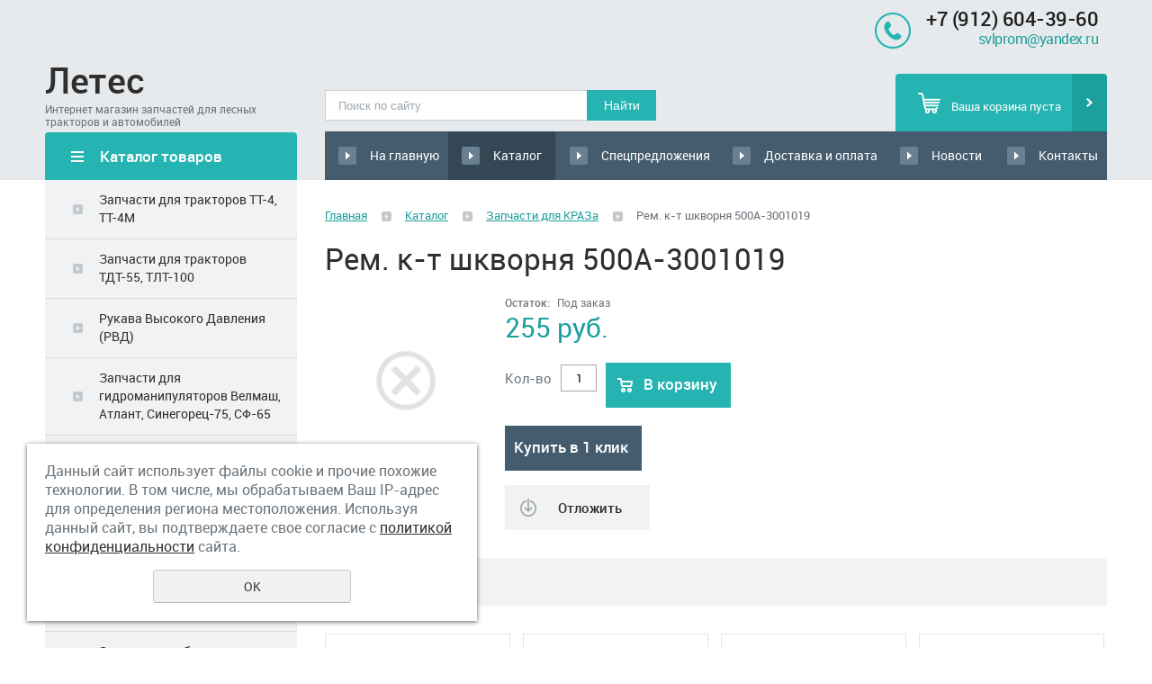

--- FILE ---
content_type: text/html; charset=UTF-8
request_url: https://letes96.ru/katalog_tovarov/zapchasti-dlya-kraza/rem_k-t_shkvornya_500a-3001019/
body_size: 9989
content:
<!DOCTYPE html>
<html>
	<head>
		<meta name="viewport" content="width=device-width"/>
		<meta name="theme-color" content="#25B4B1"/>
		<meta http-equiv="X-UA-Compatible" content="IE=edge"/>
		<meta http-equiv="Content-Type" content="text/html; charset=utf-8" /><meta http-equiv="Content-Language" content="ru" /><meta name="author" content="ur66.ru" /><meta name="format-detection" content="telephone=no" /><meta name="referrer" content="strict-origin-when-cross-origin" /><title>Рем. к-т шкворня 500А-3001019 - Интернет магазин запчастей для лесных тракторов и автомобилей ООО Летес, г.Екатеринбург</title><meta name="keywords" content="Рем. к-т шкворня 500А-3001019" /><meta name="description" content="Интернет магазин запчастей для лесных тракторов и автомобилей ООО Летес, г.Екатеринбург: Запчасти для КРАЗа - Рем. к-т шкворня 500А-3001019" /><base href="https://letes96.ru" /><link rel="shortcut icon" href="/favicon.png" type="image/png" /><link href="//s1.uralcms.com/uss-css/uss_style_8.6.0.min.css" rel="stylesheet" type="text/css" /><link href="https://letes96.ru/css/style.css" rel="stylesheet" type="text/css" /><script src="//s1.uralcms.com/uss-js/jquery-1.9.1.min.js" type="text/javascript"></script><script src="//s1.uralcms.com/uss-js/jquery.formstyler.min.js" type="text/javascript"></script><link rel="preload" href="//s1.uralcms.com/uss-js/jquery.form.min.js" as="script"/><link rel="preload" href="//s1.uralcms.com/uss-js/jquery.autocomplete.min.js" as="script"/><link rel="preload" href="//s1.uralcms.com/uss-js/uss-script-8.6.0.min.js" as="script"/>		<script src="//s1.uralcms.com/uss-js/uss-extra.js"></script>
	</head>
	<!-- 
		Для смены цветовой схемы необходимо сменить класс у body.
		Соответствие цветовых схем и названий классов для всего шаблона:
		colorStyle1 - Цветовая схема 1
		colorStyle2 - Цветовая схема 2
		colorStyle3 - Цветовая схема 3	
		colorStyle4 - Цветовая схема 4
		colorStyle5 - Цветовая схема 5
		colorStyle6 - Цветовая схема 6
		body.content-block - вывод категорий магазина/услуг в виде блоков
	-->
	<!-- 2435 -->
	<body class="colorStyle1" template_name='K1'>
		<div id="wrap" class=" singlepage">
			<div class="mobile-top-menu">
				<div class="mobile-top-menu-wrap">
					<div class="close"></div>
				</div>
			</div>
			<div class="header">
				<div class="inner">
					<div class="left">
						<div class="logo-row">
							<a href="/">
																<div class="logo-column">
									<div class="logo">
										Летес									</div>
									<div class="slogan">Интернет магазин запчастей для лесных тракторов и автомобилей</div>
								</div>
							</a>
						</div>
					</div>
					<div class="center">
						<div class="search">
							<div class="burger burger-header">
								<span></span>
								<span></span>
								<span></span>
							</div>
							
				<form class="uss_site_search" method="get" action="https://letes96.ru/sitesearch/">
					<input class="uss_input_name" type="text" value="" name="search" id="search_10032359_5162" placeholder="Поиск по сайту" />
					<input class="uss_submit" type="submit" value="Найти" />
				</form><script type='text/javascript'>
				$(document).ready(function() {
					$('#search_10032359_5162').autocomplete('sitesearch/', {
						selectFirst: false,
						inputClass : 'uss_autocomplete_input',
						resultsClass: 'uss_autocomplete_results',
						matchContains: 'word',
						selectFirst: false,
						cacheLength: 1,
						delay: 500,
						minLength: 3,
						max:10,
						formatItem: function(item){
							var line = '';
							//изображение
							if(item[1]){
								line += '<span class="image">' + item[1] + '</span>';
							}

							//заголовок
							line += '<span class="title">' + item[0] + '</span>';

							//цена
							if(item[2]){
								line += '<span class="price">' + item[2] + '</span>';
							}
							return line;
						}
					});

					$(window).resize(function(){
						$('.uss_autocomplete_results').hide();
					});
					$('#search_10032359_5162').result(function(event, data){console.log(data[1]); $(this).closest('form').submit() });});</script>						</div>
					</div>
					<div class="right">
												<div class="contacts">
							<div class="phone">
								<p><strong><a href="tel:+79126043960">+7 (912) 604-39-60</a></strong></p>
<p><a href="mailto:svlprom@yandex.ru">svlprom@yandex.ru</a></p>							</div>
						</div>
						<div class="basket">
		<a href="/basket/" class="basket-link"></a>
		<div class="uss_widget uss_widget_basket uss_basket_mini uss_basket_wrapper empty" data-countword="Товаров:" data-priceword=""><div class="uss_widget_outer_content basket_widget_inner empty"><div class="amounts uss_hidden"><span class="countword">Товаров:</span> <span id="uss_block_basket_amount"></span></div><div class="totals uss_hidden"><span class="priceword"></span> <span id="uss_block_basket_totals"></span></div><p>Ваша корзина пуста</p></div></div>
	</div>					</div>
				</div>
			</div>
			<div class="menu">
				<div class="inner">
					<div class="aside-header aside-header-left"></div>
					<div class="menu-content">
						<div class="in_menu">
							<ul><li class=" first"><a  class=" first" href="/" title="На главную" >На главную</a></li><li class="active"><a  class="active" href="katalog_tovarov/" title="Каталог товаров" >Каталог</a></li><li><a  href="specpredlozheniya/" title="Спецпредложения" >Спецпредложения</a></li><li><a  href="dostavka_i_oplata/" title="Доставка и оплата" >Доставка и оплата</a></li><li><a  href="news/" title="Новости" >Новости</a></li><li class=" last"><a  class=" last" href="feedback/" title="Контакты" >Контакты</a></li></ul>						</div>
					</div>
					
				</div>
			</div>
			<script type="text/javascript" src="/js/menu.js"></script>
			<script>
				(function () {
					detect_menu_height();
				}());
			</script>
			<div class="container">
				<div class="inner">
					<div class="aside aside-left">
						<div class="aside-block aside-catalog type0">
		<div class="h3">Каталог товаров</div><ul class="uss_eshop_menu totalItems_over10"><li class=" first"><a href="https://letes96.ru/katalog_tovarov/zapchasti-dlya-traktorov-tt-4-tt-4m/" class=" first">Запчасти для тракторов ТТ-4, ТТ-4М</a></li><li><a href="https://letes96.ru/katalog_tovarov/zapchasti-dlya-traktorov-tdt-55-tlt-100/">Запчасти для тракторов ТДТ-55, ТЛТ-100</a></li><li><a href="https://letes96.ru/katalog_tovarov/rukava-vysokogo-davleniya-rvd/">Рукава Высокого Давления (РВД)</a></li><li><a href="https://letes96.ru/katalog_tovarov/zapchasti-dlya-gidromanipulyatorov-velmash-atlant-sinegorec-7/">Запчасти для гидроманипуляторов Велмаш, Атлант, Синегорец-75, СФ-65</a></li><li><a href="https://letes96.ru/katalog_tovarov/zapchasti-dlya-ural-375-4320-5557/">Запчасти для Урал-375, 4320, 5557</a></li><li><a href="https://letes96.ru/katalog_tovarov/zapchasti-dlya-valochnoj-mashiny-lp-19/">Запчасти для валочной машины ЛП-19</a></li><li><a href="https://letes96.ru/katalog_tovarov/zapchasti-dlya-chelyustnyh-pogruzchikov-lesa-lt-65b-lt-188/">Запчасти для челюстных погрузчиков леса ЛТ-65Б, ЛТ-188</a></li><li><a href="https://letes96.ru/katalog_tovarov/zapchasti-dlya-buldozerov-t-130-t-170/">Запчасти для бульдозеров Т-130, Т-170</a></li><li><a href="https://letes96.ru/katalog_tovarov/10107145/">Запчасти для автомобилей Камского Автозавода</a></li><li class=" active"><a href="https://letes96.ru/katalog_tovarov/zapchasti-dlya-kraza/" class=" active">Запчасти для КРАЗа</a></li><li><a href="https://letes96.ru/katalog_tovarov/zapchasti_dlya_traktorov_dt-75/">Запчасти для тракторов ДТ-75</a></li><li class=" last"><a href="https://letes96.ru/katalog_tovarov/10107143/" class=" last">Прочее</a></li></ul>
	</div>												<div class="aside-block aside-form bg-type1 type4">
							<div class="h3">Обратная связь</div><script type="text/javascript" src="//s1.uralcms.com/uss-js/imask.min.js"></script><script type="text/javascript" src="//s1.uralcms.com/uss-js/jquery.cookie.js"></script><div class="fc_form_tml" >
	
	<form action="https://letes96.ru/obratnaya-svyaz/" method="post" class="fc_form  validate form_block ajax_send form_styler id506646 fc_form_10144004"  accept-charset="utf-8" data-id="10144004" ><a name="FormConstructorForm"></a><div class="uss_error_form" style="display: none;"></div><div class="group columns_1 group_10144004_1 label_position_inner"><div class="fc_item fc_text sector_required fc_item_10144004_1_2" id="fc_item_1_2_block_id"><div class="elem_item"><input type="text" class="fc_field_10144004_1_2 styler" placeholder="Ваше Имя *"  name="1_2" id="fc_field_1_2_block_id" value=""/></div><div class="hiddenLabel"><label for="fc_field_1_2_block_id" class=" sector_title">Ваше Имя<span class="not_empty_field_mark">*</span></label></div></div><div class="fc_item fc_text fc_item_10144004_1_3" id="fc_item_1_3_block_id"><div class="elem_item"><input type="text" class="fc_field_10144004_1_3 styler" placeholder="Телефон"  name="1_3" id="fc_field_1_3_block_id" value="" inputmode="tel"/></div><div class="hiddenLabel"><label for="fc_field_1_3_block_id" class=" sector_title">Телефон</label></div></div><script type="text/javascript">$(function(){fcMaskInputInit(".fc_form_10144004 .fc_field_10144004_1_3", "+0 (000) 000-00-00", true);});</script><div class="fc_item fc_email sector_required fc_item_10144004_1_4" id="fc_item_1_4_block_id"><div class="elem_item"><input type="text" class="fc_field_10144004_1_4 styler" placeholder="E-mail *"  name="1_4" id="fc_field_1_4_block_id" value="" inputmode="email"/></div><div class="hiddenLabel"><label for="fc_field_1_4_block_id" class=" sector_title">E-mail<span class="not_empty_field_mark">*</span></label></div></div><div class="fc_item fc_textarea sector_required fc_item_10144004_1_5" id="fc_item_1_5_block_id"><div class="elem_item"><textarea class="fc_field_10144004_1_5 styler" placeholder="Текст сообщения *"  name="1_5" id="fc_field_1_5_block_id"></textarea></div><div class="hiddenLabel"><label for="fc_field_1_5_block_id" class=" sector_title label_textarea">Текст сообщения<span class="not_empty_field_mark">*</span></label></div></div></div><div class="group columns_1 group_10144004_2 label_position_top end"><div class="fc_item fc_checkbox sector_required fc_item_10144004_1_6 fc_checkbox_one orientation_vertical" id="fc_item_1_6_block_id"><div class="elem_item one"><input class="fc_field_10144004_1_6 styler"  type="checkbox"  name="1_6" id="fc_field_1_6_block_id" value="on"/></div><div class="label_under_hint sector_title force_position_right"><label class=" sector_title force_position_right" for="fc_field_1_6_block_id">Даю своё согласие на обработку моих персональных данных, в соответствии с <a href = "/privacy-policy/" target= "_blank" rel="nofollow">политикой конфиденциальности</a><span class="not_empty_field_mark">*</span></label></div></div></div><div class="fc_item hnpot"><input type="text" name="name" value=""/></div><input type="hidden" name="form_name" value="FormConstructorForm"><input type="hidden" name="form_id" value="10144004"><div class="buttons"><input class="submit save styler" type="submit" name="sendsave" value="Отправить"></div></form>
	</div><div class="cleaner"></div><script type="text/javascript">if(typeof formLang == "undefined"){var formLang = new Object();}		formLang['file_not_select'] = 'Выберите файл';
		formLang['browse'] = 'Обзор...';
	var formStylization = true;
	$(function() {
		$('input.styler, select.styler').styler();
	});


	if(typeof formError == 'undefined'){
		var formError = new Object();
	}
	
	formError['FormConstructorForm_10144004'] = {"captcha":"\u041f\u043e\u043b\u0435 %s \u0437\u0430\u043f\u043e\u043b\u043d\u0435\u043d\u043e \u043d\u0435\u0432\u0435\u0440\u043d\u043e","email":"\u041f\u043e\u043b\u0435 %s \u0441\u043e\u0434\u0435\u0440\u0436\u0438\u0442 \u043d\u0435\u043a\u043e\u0440\u0440\u0435\u043a\u0442\u043d\u044b\u0439 E-Mail \u0430\u0434\u0440\u0435\u0441","not_attach_file":"\u0412 \u043f\u043e\u043b\u0435 %s \u043d\u0435\u043e\u0431\u0445\u043e\u0434\u0438\u043c\u043e \u043f\u0440\u0438\u043a\u0440\u0435\u043f\u0438\u0442\u044c \u0444\u0430\u0439\u043b","required":"\u041f\u043e\u043b\u0435 %s \u0434\u043e\u043b\u0436\u043d\u043e \u0431\u044b\u0442\u044c \u0437\u0430\u043f\u043e\u043b\u043d\u0435\u043d\u043e","checkbox_required":"\u0412 \u043f\u043e\u043b\u0435 %s \u0434\u043e\u043b\u0436\u043d\u043e \u0431\u044b\u0442\u044c \u0432\u044b\u0431\u0440\u0430\u043d\u043e \u0445\u043e\u0442\u044f \u0431\u044b \u043e\u0434\u043d\u043e \u0437\u043d\u0430\u0447\u0435\u043d\u0438\u0435","radio_required":"\u0412 \u043f\u043e\u043b\u0435 %s \u0434\u043e\u043b\u0436\u043d\u043e \u0431\u044b\u0442\u044c \u0432\u044b\u0431\u0440\u0430\u043d\u043e \u043e\u0434\u043d\u043e \u0438\u0437 \u0437\u043d\u0430\u0447\u0435\u043d\u0438\u0439","invalid_format":"\u041f\u043e\u043b\u0435 %s \u0437\u0430\u043f\u043e\u043b\u043d\u0435\u043d\u043e \u043d\u0435\u0432\u0435\u0440\u043d\u043e","1_6":"\u0414\u043b\u044f \u043f\u0440\u043e\u0434\u043e\u043b\u0436\u0435\u043d\u0438\u044f \u0432\u044b \u0434\u043e\u043b\u0436\u043d\u044b \u043f\u0440\u0438\u043d\u044f\u0442\u044c \u0443\u0441\u043b\u043e\u0432\u0438\u044f \u043f\u043e\u043b\u0438\u0442\u0438\u043a\u0438 \u043a\u043e\u043d\u0444\u0438\u0434\u0435\u043d\u0446\u0438\u0430\u043b\u044c\u043d\u043e\u0441\u0442\u0438 \u0434\u0430\u043d\u043d\u043e\u0433\u043e \u0441\u0430\u0439\u0442\u0430"};</script>						</div>
					</div>
					<div class="aside aside-right">
						
					</div>
					<div class="content">
																								<div class="bread"><a href="https://letes96.ru" class="breadcrumbs_main">Главная</a> <span class="devider"></span>  <a href="katalog_tovarov/">Каталог</a>  <span class="devider"></span>  <a href="katalog_tovarov/zapchasti-dlya-kraza/">Запчасти для КРАЗа</a>  <span class="devider"></span>  Рем. к-т шкворня 500А-3001019</div>						<h1 class="h3">Рем. к-т шкворня 500А-3001019</h1><div class="section section_eshop id_10041922"><div class="uss_section_content"><div class="uss_shop_detail uss_shop_detail_pos order_many" itemscope itemtype="http://schema.org/Product">
    <meta itemprop="name" content="Рем. к-т шкворня 500А-3001019" />
			<div class="uss_img_wrapper" style="width:200px;">
							<div class="uss_img_big">
					<div class="uss_img_big_image" style="width: 200px; height: 200px;">
						<img class="big_image" src="/uploadedFiles/eshopimages/icons/200x200/no_cover_500x500.png" alt="Нет изображения" title="Нет изображения" itemprop="image"/>											</div>
				</div>
			
			
		</div>
	
	<div class="uss_shop_technical_data" itemprop="offers" itemscope itemtype="http://schema.org/Offer">
		
					<div class="uss_shop_amount_left notavailiable"><strong>Остаток:</strong> Под заказ</div>
		        <link itemprop="availability" href="https://schema.org/OutOfStock" />

		
		
		
		
		
					<div class="uss_shop_price"><span class="price"><em class="price_class" data-clear-price="255">255</em> <em class="currency_class">руб.</em><meta itemprop="price" content="255"/><meta itemprop="priceCurrency" content="RUB"/></span></div>
		
					<div class="uss_shop_by">
				<span class="uss_eshop_amount_block">
					<span class="amount_title">Кол-во</span><input type="number" min="0" inputmode="numeric" pattern="\d*" class="basket_amount_class basket_amount_pos_11225629" id="basket_amount_pos_11225629" value="1"></span><a class="add_to_cart buy_from_cart equal_zero uss_pos_buttons"   onclick="return changeItemInBasket(this,11225629,false,$(this).siblings('.uss_eshop_amount_block').find('input.basket_amount_class').val(),0, '');" title="В корзину" data-item-id="11225629" data-title-tocart="В корзину">В корзину</a><div class="text_after_order_11225629" style="display:none;">Оформить заказ</div></div>
		
		  			<div class="uss_shop_by uss_shop_buy_one_click"><a class="add_to_cart buy_one_click uss_pos_buttons" title="Купить в 1 клик" data-pos-id="11225629" data-url="https://letes96.ru/katalog_tovarov/zapchasti-dlya-kraza/rem_k-t_shkvornya_500a-3001019/">Купить в 1 клик</a></div>		
		
		            <div class="uss_shop_put_wrap">
                <div class="uss_shop_put">
					<a 
				class="add_to_wishlist uss_pos_buttons" 
				data-title-to-wish="Отложить" 
				data-already-title="Товар отложен" 
				onClick="return addWish(this,11225629,false, 0, '');"
				
				data-href="/basket/wishlist/" 
				title="Отложить"
			>Отложить</a>                </div>
            </div>
		
        	</div>
	
	
    
	
		</div>
<div class="h3 h_op">Похожие товары</div><div class="uss_eshop_sameproducts blocks size200x200">
    					
		<div class="item even order_many" style="width:204px;">
			                <div class="imageArea">
                    <div class="imageWrapOuter" style="width:200px;">
                        <div class="imageWrap">
                            <div class="image" title="Рычаг тормозной 500-3501136" style="width:200px;height:200px;">
                                <a href="https://letes96.ru/katalog_tovarov/zapchasti-dlya-kraza/?pos=10759984">
                                    <img src="/uploadedFiles/eshopimages/icons/200x200/no_cover_500x500.png" alt="Рычаг тормозной 500-3501136 - Интернет магазин запчастей для лесных тракторов и автомобилей ООО Летес, г.Екатеринбург" />                                                                    </a>
								                            </div>
                        </div>
                                            </div>
                </div>
						
			<div class="info">
				<div class="title">
					<a href="https://letes96.ru/katalog_tovarov/zapchasti-dlya-kraza/?pos=10759984" title="Рычаг тормозной 500-3501136">
						Рычаг тормозной 500-3501136					</a>
									</div>
				
				
				
								
									<div class="price">
																			<span class="actual_price"><em class="price_class" data-clear-price="1380">1 380</em> <em class="currency_class">руб.</em></span>
											</div>
								
									<div class="addToCart">
				<span class="uss_eshop_amount_block">
					<span class="amount_title">Кол-во</span><input type="number" min="0" inputmode="numeric" pattern="\d*" class="basket_amount_class basket_amount_pos_10759984" id="basket_amount_pos_10759984" value="1"></span><a class="add_to_cart buy_from_cart greater_than_zero uss_pos_buttons"   onclick="return changeItemInBasket(this,10759984,false,$(this).siblings('.uss_eshop_amount_block').find('input.basket_amount_class').val(),0, '');" title="В корзину" data-item-id="10759984" data-title-tocart="В корзину">В корзину</a><div class="text_after_order_10759984" style="display:none;">Оформить заказ</div></div>
				
							</div>
			
		</div>
	
					
		<div class="item odd order_many" style="width:204px;">
			                <div class="imageArea">
                    <div class="imageWrapOuter" style="width:200px;">
                        <div class="imageWrap">
                            <div class="image" title="Камера тормозная 30-3519310 Тип 30" style="width:200px;height:200px;">
                                <a href="https://letes96.ru/katalog_tovarov/zapchasti-dlya-kraza/?pos=10759988">
                                    <img src="/uploadedFiles/eshopimages/icons/200x200/no_cover_500x500.png" alt="Камера тормозная 30-3519310 Тип 30 - Интернет магазин запчастей для лесных тракторов и автомобилей ООО Летес, г.Екатеринбург" />                                                                    </a>
								                            </div>
                        </div>
                                            </div>
                </div>
						
			<div class="info">
				<div class="title">
					<a href="https://letes96.ru/katalog_tovarov/zapchasti-dlya-kraza/?pos=10759988" title="Камера тормозная 30-3519310 Тип 30">
						Камера тормозная 30-3519310 Тип 30					</a>
									</div>
				
				
				
								
									<div class="price">
																			<span class="actual_price"><em class="price_class" data-clear-price="1800">1 800</em> <em class="currency_class">руб.</em></span>
											</div>
								
									<div class="addToCart">
				<span class="uss_eshop_amount_block">
					<span class="amount_title">Кол-во</span><input type="number" min="0" inputmode="numeric" pattern="\d*" class="basket_amount_class basket_amount_pos_10759988" id="basket_amount_pos_10759988" value="1"></span><a class="add_to_cart buy_from_cart greater_than_zero uss_pos_buttons"   onclick="return changeItemInBasket(this,10759988,false,$(this).siblings('.uss_eshop_amount_block').find('input.basket_amount_class').val(),0, '');" title="В корзину" data-item-id="10759988" data-title-tocart="В корзину">В корзину</a><div class="text_after_order_10759988" style="display:none;">Оформить заказ</div></div>
				
							</div>
			
		</div>
	
					
		<div class="item even order_many" style="width:204px;">
			                <div class="imageArea">
                    <div class="imageWrapOuter" style="width:200px;">
                        <div class="imageWrap">
                            <div class="image" title="Пластина стопорная 256Б-3104094" style="width:200px;height:200px;">
                                <a href="https://letes96.ru/katalog_tovarov/zapchasti-dlya-kraza/?pos=10759998">
                                    <img src="/uploadedFiles/eshopimages/icons/200x200/no_cover_500x500.png" alt="Пластина стопорная 256Б-3104094 - Интернет магазин запчастей для лесных тракторов и автомобилей ООО Летес, г.Екатеринбург" />                                                                    </a>
								                            </div>
                        </div>
                                            </div>
                </div>
						
			<div class="info">
				<div class="title">
					<a href="https://letes96.ru/katalog_tovarov/zapchasti-dlya-kraza/?pos=10759998" title="Пластина стопорная 256Б-3104094">
						Пластина стопорная 256Б-3104094					</a>
									</div>
				
				
				
								
									<div class="price">
																			<span class="actual_price"><em class="price_class" data-clear-price="45">45</em> <em class="currency_class">руб.</em></span>
											</div>
								
									<div class="addToCart">
				<span class="uss_eshop_amount_block">
					<span class="amount_title">Кол-во</span><input type="number" min="0" inputmode="numeric" pattern="\d*" class="basket_amount_class basket_amount_pos_10759998" id="basket_amount_pos_10759998" value="1"></span><a class="add_to_cart buy_from_cart equal_zero uss_pos_buttons"   onclick="return changeItemInBasket(this,10759998,false,$(this).siblings('.uss_eshop_amount_block').find('input.basket_amount_class').val(),0, '');" title="В корзину" data-item-id="10759998" data-title-tocart="В корзину">В корзину</a><div class="text_after_order_10759998" style="display:none;">Оформить заказ</div></div>
				
							</div>
			
		</div>
	
					
		<div class="item odd order_many" style="width:204px;">
			                <div class="imageArea">
                    <div class="imageWrapOuter" style="width:200px;">
                        <div class="imageWrap">
                            <div class="image" title="Футорка правая 200-3101045 (250720-П29)" style="width:200px;height:200px;">
                                <a href="https://letes96.ru/katalog_tovarov/zapchasti-dlya-kraza/?pos=10760023">
                                    <img src="/uploadedFiles/eshopimages/icons/200x200/no_cover_500x500.png" alt="Футорка правая 200-3101045 (250720-П29) - Интернет магазин запчастей для лесных тракторов и автомобилей ООО Летес, г.Екатеринбург" />                                                                    </a>
								                            </div>
                        </div>
                                            </div>
                </div>
						
			<div class="info">
				<div class="title">
					<a href="https://letes96.ru/katalog_tovarov/zapchasti-dlya-kraza/?pos=10760023" title="Футорка правая 200-3101045 (250720-П29)">
						Футорка правая 200-3101045 (250720-П29)					</a>
									</div>
				
				
				
								
									<div class="price">
																			<span class="actual_price"><em class="price_class" data-clear-price="75">75</em> <em class="currency_class">руб.</em></span>
											</div>
								
									<div class="addToCart">
				<span class="uss_eshop_amount_block">
					<span class="amount_title">Кол-во</span><input type="number" min="0" inputmode="numeric" pattern="\d*" class="basket_amount_class basket_amount_pos_10760023" id="basket_amount_pos_10760023" value="1"></span><a class="add_to_cart buy_from_cart greater_than_zero uss_pos_buttons"   onclick="return changeItemInBasket(this,10760023,false,$(this).siblings('.uss_eshop_amount_block').find('input.basket_amount_class').val(),0, '');" title="В корзину" data-item-id="10760023" data-title-tocart="В корзину">В корзину</a><div class="text_after_order_10760023" style="display:none;">Оформить заказ</div></div>
				
							</div>
			
		</div>
	
		
	<div class="uss_cleaner"></div>
</div>		<script type="text/javascript">
			$(document).ready(function() { redyUSSfoto($('a.enlarge_image_inside'), true, 'eshop'); });
		</script>
	</div></div><div class="cleaner"></div>											</div>
				</div>
			</div>
			<div class=" block news-block bg-type1 ">
				<div class="inner">
					<div class="title-menu"> <a href="/news/" class="watch-all">Все новости</a> <a href="/subscribe/" class="subscribe">Подписка на новости</a> </div>
					<div class="h3">Новости</div><div class="uss_widget_outer_content"><div class="news_block_item first"><div class="info"><div class="date">08.09.2018</div><div class="title"><a href="https://letes96.ru/news/k-t-vkladyshey-suharey-palcev-rulevyh-i-reaktivnyh-shtang/"><span class="tspan">К-т вкладышей (сухарей) пальцев рулевых и реактивных штанг</span></a></div><div class="preview"><p>Предлагается из наличия на складе&nbsp;К-ты вкладышей (сухарей) пальцев рулевых и реактивных штанг отличного качества по лучшей цене:</p>
<p></p>
<p>1.<span style="font-size: small;"><a href="http://letes96.ru/katalog_tovarov/10107142/10107170/?pos=10762148">Вкладыш реактивных штанг 375-2919045 (375-2919020/29) а/м Урал</a>&nbsp; 1к-т по 177 руб.</span></p>
<p><span style="font-size: small;">2.</span><span style="font-size: small;"><a href="http://letes96.ru/katalog_tovarov/10107142/10107171/?pos=10762208">Вкладыш рулевых тяг 375-3003055 (375-3003058/59) а/м Урал</a>&nbsp; 1к-т по 100руб.</span></p>
<p></p>
<p>По всем вопросам обращайтесь по тел. +7 (912) 604-39-60</p></div></div></div><div class="news_block_item"><div class="info"><div class="date">16.03.2017</div><div class="title"><a href="https://letes96.ru/news/diski-scepleniya-dvigatelya-a-41/"><span class="tspan">Диски сцепления двигателя А-41</span></a></div><div class="preview"><p>Предлагаются из наличия на складе <a href="http://letes96.ru/katalog_tovarov/zapchasti_dlya_traktorov_dt-75/?pos=10761050">диски сцепления двигателя А-41</a> по очень хорошим ценам. Цена за диск 1280 руб. Также всегда имеются вналичии диски сцепления на такие двигатели как <a href="http://letes96.ru/katalog_tovarov/10107141/10107155/?pos=10761061">А-01</a>, <a href="http://letes96.ru/katalog_tovarov/10107140/10107147/?pos=10760544">СМД-14</a>, <a href="http://letes96.ru/katalog_tovarov/10107140/10107147/?pos=10760549">СМД-18</a>, <a href="http://letes96.ru/katalog_tovarov/10107142/sceplenie_yamz/?pos=10761779">дв.236</a>, <a href="http://letes96.ru/katalog_tovarov/10107142/sceplenie_yamz/?pos=10761779">дв.238</a>, <a href="http://letes96.ru/katalog_tovarov/10107142/10107164/?pos=10761608">дв.740.10</a>.</p></div></div></div><div class="news_block_item last"><div class="info"><div class="date">02.12.2014</div><div class="title"><a href="https://letes96.ru/news/10034121/"><span class="tspan">Стекла кабин трелевочных тракторов ТТ-4, ТТ-4М, ТДТ-55 и грузовых автомобилей Урал</span></a></div><div class="preview"><p>В сезон холодов предлагается со склада компании ООО Летес большой ассортимент стекол кабин трелевочных тракторов ТТ-4, ТТ-4М и ТДТ-55, а также на грузовые автомобили Урал.</p></div></div></div></div>				</div>
			</div>
			<div class="footer">
				<div class="inner">
					<div class="center">
						<div class="in_menu">
							<ul><li class=" first"><a  class=" first" href="/" title="На главную" >На главную</a></li><li class="active"><a  class="active" href="katalog_tovarov/" title="Каталог товаров" >Каталог</a></li><li><a  href="specpredlozheniya/" title="Спецпредложения" >Спецпредложения</a></li><li><a  href="dostavka_i_oplata/" title="Доставка и оплата" >Доставка и оплата</a></li><li><a  href="news/" title="Новости" >Новости</a></li><li class=" last"><a  class=" last" href="feedback/" title="Контакты" >Контакты</a></li></ul>						</div>
					</div>
				</div>
			</div>
			<div class="bottom">
				<div class="inner">
					<div class="left">
						<div class="copy">
							<div class="uss-site-copyright">&copy;&nbsp;2013 - 2026 Летес</div>						</div>
						<a href="/privacy-policy/" class="privacy">Политика конфиденциальности</a>
					</div>
					<div class="center">
						<div class="counters">
							<!-- Yandex.Metrika counter -->
<script type="text/javascript">
(function (d, w, c) {
    (w[c] = w[c] || []).push(function() {
        try {
            w.yaCounter25399262 = new Ya.Metrika({id:25399262,
                    webvisor:true,
                    clickmap:true,
                    trackLinks:true,
                    accurateTrackBounce:true});
        } catch(e) { }
    });

    var n = d.getElementsByTagName("script")[0],
        s = d.createElement("script"),
        f = function () { n.parentNode.insertBefore(s, n); };
    s.type = "text/javascript";
    s.async = true;
    s.src = (d.location.protocol == "https:" ? "https:" : "http:") + "//mc.yandex.ru/metrika/watch.js";

    if (w.opera == "[object Opera]") {
        d.addEventListener("DOMContentLoaded", f, false);
    } else { f(); }
})(document, window, "yandex_metrika_callbacks");
</script>
<noscript><div><img src="//mc.yandex.ru/watch/25399262" style="position:absolute; left:-9999px;" alt="" /></div></noscript>
<!-- /Yandex.Metrika counter -->

<!-- Rating@Mail.ru counter -->
<script type="text/javascript">//<![CDATA[
var _tmr = _tmr || [];
_tmr.push({id: "2440806", type: "pageView", start: (new Date()).getTime()});
(function (d, w) {
   var ts = d.createElement("script"); ts.type = "text/javascript"; ts.async = true;
   ts.src = (d.location.protocol == "https:" ? "https:" : "http:") + "//top-fwz1.mail.ru/js/code.js";
   var f = function () {var s = d.getElementsByTagName("script")[0]; s.parentNode.insertBefore(ts, s);};
   if (w.opera == "[object Opera]") { d.addEventListener("DOMContentLoaded", f, false); } else { f(); }
})(document, window);
//]]></script><noscript><div style="position:absolute;left:-10000px;">
<img src="//top-fwz1.mail.ru/counter?id=2440806;js=na" style="border:0;" height="1" width="1" alt="Рейтинг@Mail.ru" />
</div></noscript>
<!-- //Rating@Mail.ru counter -->

<!--LiveInternet counter--><script type="text/javascript"><!--
document.write("<a href='//www.liveinternet.ru/click' "+
"target=_blank><img src='//counter.yadro.ru/hit?t44.12;r"+
escape(document.referrer)+((typeof(screen)=="undefined")?"":
";s"+screen.width+"*"+screen.height+"*"+(screen.colorDepth?
screen.colorDepth:screen.pixelDepth))+";u"+escape(document.URL)+
";"+Math.random()+
"' alt='' title='LiveInternet' "+
"border='0' width='31' height='31'></a>")
//--></script><!--/LiveInternet-->
<script src="//code.jivosite.com/widget/hN9CA4yrhb" async></script><script type="text/javascript">initStyler();</script>						</div>
					</div>
					<div class="right">
						<div class="dev">
							
			<div class="uss-copyright uralsoft">
				<a class="poweredby-img" href="https://ur66.ru/" target="_blank"  title="Ur66.ru  - создание и продвижение сайтов" >
					<span class="uss-logo" style="background:black;-webkit-mask:url(//s1.uralcms.com/uss-img/logo-uralsoft.svg)  no-repeat 50% 50%;mask:url(//s1.uralcms.com/uss-img/logo-uralsoft.svg)  no-repeat 50% 50%;" title="Ur66.ru  - создание и продвижение сайтов" />
				</a>
				<a class="poweredby-text" href="https://ur66.ru/" target="_blank"  title="Ur66.ru  - создание и продвижение сайтов" >
					<div class="line1" style="color:black">создание сайтов</div>
					<div class="line2" style="color:black">URALSOFT</div>
				</a>
			</div>						</div>
					</div>
				</div>
			</div>
		</div>
		<script src="//s1.uralcms.com/uss-js/jquery.form.min.js" type="text/javascript"></script><script src="//s1.uralcms.com/uss-js/jquery.autocomplete.min.js" type="text/javascript"></script><script src="//s1.uralcms.com/uss-js/uss-script-8.6.0.min.js" type="text/javascript"></script>		<script src="/js/jquery.mCustomScrollbar.concat.min.js"></script><script src="/js/slick.min.js"></script>
		<script type="text/javascript" src="/js/main.js"></script>
		<script src="//s1.uralcms.com/uss-js/flex.js"></script>
	</body>
</html>
<noindex>
	<div class="uss_privacy_policy_wrap type_2 fixed">
		<div class="uss_privacy_policy_inner">
			<div class="uss_privacy_policy_text">Данный сайт использует файлы cookie и прочие похожие технологии. В том числе, мы обрабатываем Ваш IP-адрес для определения региона местоположения. Используя данный сайт, вы подтверждаете свое согласие с <a href="/privacy-policy/" target="blank" rel="nofollow">политикой конфиденциальности</a> сайта.</div>
			<div class="uss_privacy_policy_button">
				<span>OK</span>
			</div>
		</div>
	</div>
</noindex>


--- FILE ---
content_type: text/css
request_url: https://letes96.ru/css/style.css
body_size: 57122
content:
.slick-slider {
	-webkit-box-sizing: border-box;
	box-sizing: border-box;
	-webkit-user-select: none;
	-moz-user-select: none;
	-ms-user-select: none;
	user-select: none;
	-webkit-touch-callout: none;
	-khtml-user-select: none;
	-ms-touch-action: pan-y;
	touch-action: pan-y;
	-webkit-tap-highlight-color: transparent;
}
.slick-list, .slick-slider {
	position: relative;
	display: block;
}
.slick-list {
	overflow: hidden;
	margin: 0;
	padding: 0;
	width: 100%;
}
.slick-list.dragging {
	cursor: pointer;
	cursor: hand;
}
.slick-slider .slick-list, .slick-slider .slick-track {
	-webkit-transform: translateZ(0);
	transform: translateZ(0);
}
.slick-track {
	position: relative;
	top: 0;
	left: 0;
	display: block;
	margin-left: auto;
	margin-right: auto;
	min-width: 100%;
}
.slick-loading .slick-track {
	visibility: hidden;
}
.slick-slide {
	display: none;
	float: left;
	height: 100%;
	min-height: 1px;
}
[dir=rtl] .slick-slide {
	float: right;
}
.slick-slide img {
	display: block;
}
.slick-slide.slick-loading img {
	display: none;
}
.slick-slide.dragging img {
	pointer-events: none;
}
.slick-initialized .slick-slide {
	display: block;
}
.slick-loading .slick-slide {
	visibility: hidden;
}
.slick-vertical .slick-slide {
	display: block;
	height: auto;
	border: 1px solid transparent;
}
.slick-arrow.slick-hidden {
	display: none;
}
.slick-next, .slick-prev {
	font-size: 0;
	line-height: 0;
	position: absolute;
	top: 50%;
	display: block;
	width: 20px;
	height: 20px;
	padding: 0;
	-webkit-transform: translateY(-50%);
	transform: translateY(-50%);
	cursor: pointer;
	color: transparent;
	border: none;
	outline: none;
	background: transparent;
}
.slick-prev {
	left: -25px;
}
[dir=rtl] .slick-prev {
	right: -25px;
	left: auto;
}
.slick-next {
	right: -25px;
}
[dir=rtl] .slick-next {
	right: auto;
	left: -25px;
}
.slick-dots {
	position: absolute;
	bottom: -25px;
	display: block;
	width: 100%;
	padding: 0;
	margin: 0;
	list-style: none;
	text-align: center;
}
.slick-dots li {
	position: relative;
	display: inline-block;
	margin: 0 5px;
	padding: 0;
	cursor: pointer;
}
.slick-dots li button {
	font-size: 0;
	line-height: 0;
	display: block;
	width: 20px;
	height: 20px;
	padding: 5px;
	cursor: pointer;
	color: transparent;
	border: 0;
	outline: none;
	background: transparent;
}
.mCustomScrollBox {
	position: relative;
	overflow: hidden;
	height: 100%;
	max-width: 100%;
	outline: 0;
	direction: ltr;
}
.mCSB_container {
	overflow: hidden;
	width: auto;
	height: auto;
}
.mCSB_inside>.mCSB_container {
	margin-right: 30px;
}
.mCSB_container.mCS_no_scrollbar_y.mCS_y_hidden {
	margin-right: 0;
}
.mCS-dir-rtl>.mCSB_inside>.mCSB_container {
	margin-right: 0;
	margin-left: 30px;
}
.mCS-dir-rtl>.mCSB_inside>.mCSB_container.mCS_no_scrollbar_y.mCS_y_hidden {
	margin-left: 0;
}
.mCSB_scrollTools {
	position: absolute;
	width: 16px;
	height: auto;
	left: auto;
	top: 0;
	right: 0;
	bottom: 0;
	opacity: .75;
	filter: "alpha(opacity=75)";
	-ms-filter: "alpha(opacity=75)";
}
.mCSB_outside+.mCSB_scrollTools {
	right: -26px;
}
.mCS-dir-rtl>.mCSB_inside>.mCSB_scrollTools, .mCS-dir-rtl>.mCSB_outside+.mCSB_scrollTools {
	right: auto;
	left: 0;
}
.mCS-dir-rtl>.mCSB_outside+.mCSB_scrollTools {
	left: -26px;
}
.mCSB_scrollTools .mCSB_draggerContainer {
	position: absolute;
	top: 0;
	left: 0;
	bottom: 0;
	right: 0;
	height: auto;
}
.mCSB_scrollTools a+.mCSB_draggerContainer {
	margin: 20px 0;
}
.mCSB_scrollTools .mCSB_draggerRail {
	width: 2px;
	height: 100%;
	margin: 0 auto;
	border-radius: 16px;
}
.mCSB_scrollTools .mCSB_dragger {
	cursor: pointer;
	width: 100%;
	height: 30px;
	z-index: 1;
}
.mCSB_scrollTools .mCSB_dragger .mCSB_dragger_bar {
	position: relative;
	width: 4px;
	height: 100%;
	margin: 0 auto;
	border-radius: 16px;
	text-align: center;
}
.mCSB_scrollTools_vertical.mCSB_scrollTools_onDrag_expand .mCSB_dragger.mCSB_dragger_onDrag_expanded .mCSB_dragger_bar, .mCSB_scrollTools_vertical.mCSB_scrollTools_onDrag_expand .mCSB_draggerContainer:hover .mCSB_dragger .mCSB_dragger_bar {
	width: 12px;
}
.mCSB_scrollTools_vertical.mCSB_scrollTools_onDrag_expand .mCSB_dragger.mCSB_dragger_onDrag_expanded+.mCSB_draggerRail, .mCSB_scrollTools_vertical.mCSB_scrollTools_onDrag_expand .mCSB_draggerContainer:hover .mCSB_draggerRail {
	width: 8px;
}
.mCSB_scrollTools .mCSB_buttonDown, .mCSB_scrollTools .mCSB_buttonUp {
	display: block;
	position: absolute;
	height: 20px;
	width: 100%;
	overflow: hidden;
	margin: 0 auto;
	cursor: pointer;
}
.mCSB_scrollTools .mCSB_buttonDown {
	bottom: 0;
}
.mCSB_horizontal.mCSB_inside>.mCSB_container {
	margin-right: 0;
	margin-bottom: 30px;
}
.mCSB_horizontal.mCSB_outside>.mCSB_container {
	min-height: 100%;
}
.mCSB_horizontal>.mCSB_container.mCS_no_scrollbar_x.mCS_x_hidden {
	margin-bottom: 0;
}
.mCSB_scrollTools.mCSB_scrollTools_horizontal {
	width: auto;
	height: 16px;
	top: auto;
	right: 0;
	bottom: 0;
	left: 0;
}
.mCustomScrollBox+.mCSB_scrollTools+.mCSB_scrollTools.mCSB_scrollTools_horizontal, .mCustomScrollBox+.mCSB_scrollTools.mCSB_scrollTools_horizontal {
	bottom: -26px;
}
.mCSB_scrollTools.mCSB_scrollTools_horizontal a+.mCSB_draggerContainer {
	margin: 0 20px;
}
.mCSB_scrollTools.mCSB_scrollTools_horizontal .mCSB_draggerRail {
	width: 100%;
	height: 2px;
	margin: 7px 0;
}
.mCSB_scrollTools.mCSB_scrollTools_horizontal .mCSB_dragger {
	width: 30px;
	height: 100%;
	left: 0;
}
.mCSB_scrollTools.mCSB_scrollTools_horizontal .mCSB_dragger .mCSB_dragger_bar {
	width: 100%;
	height: 4px;
	margin: 6px auto;
}
.mCSB_scrollTools_horizontal.mCSB_scrollTools_onDrag_expand .mCSB_dragger.mCSB_dragger_onDrag_expanded .mCSB_dragger_bar, .mCSB_scrollTools_horizontal.mCSB_scrollTools_onDrag_expand .mCSB_draggerContainer:hover .mCSB_dragger .mCSB_dragger_bar {
	height: 12px;
	margin: 2px auto;
}
.mCSB_scrollTools_horizontal.mCSB_scrollTools_onDrag_expand .mCSB_dragger.mCSB_dragger_onDrag_expanded+.mCSB_draggerRail, .mCSB_scrollTools_horizontal.mCSB_scrollTools_onDrag_expand .mCSB_draggerContainer:hover .mCSB_draggerRail {
	height: 8px;
	margin: 4px 0;
}
.mCSB_scrollTools.mCSB_scrollTools_horizontal .mCSB_buttonLeft, .mCSB_scrollTools.mCSB_scrollTools_horizontal .mCSB_buttonRight {
	display: block;
	position: absolute;
	width: 20px;
	height: 100%;
	overflow: hidden;
	margin: 0 auto;
	cursor: pointer;
}
.mCSB_scrollTools.mCSB_scrollTools_horizontal .mCSB_buttonLeft {
	left: 0;
}
.mCSB_scrollTools.mCSB_scrollTools_horizontal .mCSB_buttonRight {
	right: 0;
}
.mCSB_container_wrapper {
	position: absolute;
	height: auto;
	width: auto;
	overflow: hidden;
	top: 0;
	left: 0;
	right: 0;
	bottom: 0;
	margin-right: 30px;
	margin-bottom: 30px;
}
.mCSB_container_wrapper>.mCSB_container {
	padding-right: 30px;
	padding-bottom: 30px;
	-webkit-box-sizing: border-box;
	box-sizing: border-box;
}
.mCSB_vertical_horizontal>.mCSB_scrollTools.mCSB_scrollTools_vertical {
	bottom: 20px;
}
.mCSB_vertical_horizontal>.mCSB_scrollTools.mCSB_scrollTools_horizontal {
	right: 20px;
}
.mCSB_container_wrapper.mCS_no_scrollbar_x.mCS_x_hidden+.mCSB_scrollTools.mCSB_scrollTools_vertical {
	bottom: 0;
}
.mCS-dir-rtl>.mCustomScrollBox.mCSB_vertical_horizontal.mCSB_inside>.mCSB_scrollTools.mCSB_scrollTools_horizontal, .mCSB_container_wrapper.mCS_no_scrollbar_y.mCS_y_hidden+.mCSB_scrollTools~.mCSB_scrollTools.mCSB_scrollTools_horizontal {
	right: 0;
}
.mCS-dir-rtl>.mCustomScrollBox.mCSB_vertical_horizontal.mCSB_inside>.mCSB_scrollTools.mCSB_scrollTools_horizontal {
	left: 20px;
}
.mCS-dir-rtl>.mCustomScrollBox.mCSB_vertical_horizontal.mCSB_inside>.mCSB_container_wrapper.mCS_no_scrollbar_y.mCS_y_hidden+.mCSB_scrollTools~.mCSB_scrollTools.mCSB_scrollTools_horizontal {
	left: 0;
}
.mCS-dir-rtl>.mCSB_inside>.mCSB_container_wrapper {
	margin-right: 0;
	margin-left: 30px;
}
.mCSB_container_wrapper.mCS_no_scrollbar_y.mCS_y_hidden>.mCSB_container {
	padding-right: 0;
}
.mCSB_container_wrapper.mCS_no_scrollbar_x.mCS_x_hidden>.mCSB_container {
	padding-bottom: 0;
}
.mCustomScrollBox.mCSB_vertical_horizontal.mCSB_inside>.mCSB_container_wrapper.mCS_no_scrollbar_y.mCS_y_hidden {
	margin-right: 0;
	margin-left: 0;
}
.mCustomScrollBox.mCSB_vertical_horizontal.mCSB_inside>.mCSB_container_wrapper.mCS_no_scrollbar_x.mCS_x_hidden {
	margin-bottom: 0;
}
.mCSB_scrollTools, .mCSB_scrollTools .mCSB_buttonDown, .mCSB_scrollTools .mCSB_buttonLeft, .mCSB_scrollTools .mCSB_buttonRight, .mCSB_scrollTools .mCSB_buttonUp, .mCSB_scrollTools .mCSB_dragger .mCSB_dragger_bar {
	-webkit-transition: opacity .2s ease-in-out, background-color .2s ease-in-out;
	transition: opacity .2s ease-in-out, background-color .2s ease-in-out;
}
.mCSB_scrollTools_horizontal.mCSB_scrollTools_onDrag_expand .mCSB_dragger_bar, .mCSB_scrollTools_horizontal.mCSB_scrollTools_onDrag_expand .mCSB_draggerRail, .mCSB_scrollTools_vertical.mCSB_scrollTools_onDrag_expand .mCSB_dragger_bar, .mCSB_scrollTools_vertical.mCSB_scrollTools_onDrag_expand .mCSB_draggerRail {
	-webkit-transition: width .2s ease-out .2s, height .2s ease-out .2s, margin-left .2s ease-out .2s, margin-right .2s ease-out .2s, margin-top .2s ease-out .2s, margin-bottom .2s ease-out .2s, opacity .2s ease-in-out, background-color .2s ease-in-out;
	transition: width .2s ease-out .2s, height .2s ease-out .2s, margin-left .2s ease-out .2s, margin-right .2s ease-out .2s, margin-top .2s ease-out .2s, margin-bottom .2s ease-out .2s, opacity .2s ease-in-out, background-color .2s ease-in-out;
}
.mCS-autoHide>.mCustomScrollBox>.mCSB_scrollTools, .mCS-autoHide>.mCustomScrollBox~.mCSB_scrollTools {
	opacity: 0;
	filter: "alpha(opacity=0)";
	-ms-filter: "alpha(opacity=0)";
}
.mCS-autoHide:hover>.mCustomScrollBox>.mCSB_scrollTools, .mCS-autoHide:hover>.mCustomScrollBox~.mCSB_scrollTools, .mCustomScrollbar>.mCustomScrollBox>.mCSB_scrollTools.mCSB_scrollTools_onDrag, .mCustomScrollbar>.mCustomScrollBox~.mCSB_scrollTools.mCSB_scrollTools_onDrag, .mCustomScrollBox:hover>.mCSB_scrollTools, .mCustomScrollBox:hover~.mCSB_scrollTools {
	opacity: 1;
	filter: "alpha(opacity=100)";
	-ms-filter: "alpha(opacity=100)";
}
.mCSB_scrollTools .mCSB_draggerRail {
	background-color: #000;
	background-color: rgba(0, 0, 0, .4);
	filter: "alpha(opacity=40)";
	-ms-filter: "alpha(opacity=40)";
}
.mCSB_scrollTools .mCSB_dragger .mCSB_dragger_bar {
	background-color: #fff;
	background-color: hsla(0, 0%, 100%, .75);
	filter: "alpha(opacity=75)";
	-ms-filter: "alpha(opacity=75)";
}
.mCSB_scrollTools .mCSB_dragger:hover .mCSB_dragger_bar {
	background-color: #fff;
	background-color: hsla(0, 0%, 100%, .85);
	filter: "alpha(opacity=85)";
	-ms-filter: "alpha(opacity=85)";
}
.mCSB_scrollTools .mCSB_dragger.mCSB_dragger_onDrag .mCSB_dragger_bar, .mCSB_scrollTools .mCSB_dragger:active .mCSB_dragger_bar {
	background-color: #fff;
	background-color: hsla(0, 0%, 100%, .9);
	filter: "alpha(opacity=90)";
	-ms-filter: "alpha(opacity=90)";
}
.mCSB_scrollTools .mCSB_buttonDown, .mCSB_scrollTools .mCSB_buttonLeft, .mCSB_scrollTools .mCSB_buttonRight, .mCSB_scrollTools .mCSB_buttonUp {
	background-image: url(mCSB_buttons.png);
	background-repeat: no-repeat;
	opacity: .4;
	filter: "alpha(opacity=40)";
	-ms-filter: "alpha(opacity=40)";
}
.mCSB_scrollTools .mCSB_buttonUp {
	background-position: 0 0;
}
.mCSB_scrollTools .mCSB_buttonDown {
	background-position: 0 -20px;
}
.mCSB_scrollTools .mCSB_buttonLeft {
	background-position: 0 -40px;
}
.mCSB_scrollTools .mCSB_buttonRight {
	background-position: 0 -56px;
}
.mCSB_scrollTools .mCSB_buttonDown:hover, .mCSB_scrollTools .mCSB_buttonLeft:hover, .mCSB_scrollTools .mCSB_buttonRight:hover, .mCSB_scrollTools .mCSB_buttonUp:hover {
	opacity: .75;
	filter: "alpha(opacity=75)";
	-ms-filter: "alpha(opacity=75)";
}
.mCSB_scrollTools .mCSB_buttonDown:active, .mCSB_scrollTools .mCSB_buttonLeft:active, .mCSB_scrollTools .mCSB_buttonRight:active, .mCSB_scrollTools .mCSB_buttonUp:active {
	opacity: .9;
	filter: "alpha(opacity=90)";
	-ms-filter: "alpha(opacity=90)";
}
.mCS-dark.mCSB_scrollTools .mCSB_draggerRail {
	background-color: #000;
	background-color: rgba(0, 0, 0, .15);
}
.mCS-dark.mCSB_scrollTools .mCSB_dragger .mCSB_dragger_bar {
	background-color: #000;
	background-color: rgba(0, 0, 0, .75);
}
.mCS-dark.mCSB_scrollTools .mCSB_dragger:hover .mCSB_dragger_bar {
	background-color: rgba(0, 0, 0, .85);
}
.mCS-dark.mCSB_scrollTools .mCSB_dragger.mCSB_dragger_onDrag .mCSB_dragger_bar, .mCS-dark.mCSB_scrollTools .mCSB_dragger:active .mCSB_dragger_bar {
	background-color: rgba(0, 0, 0, .9);
}
.mCS-dark.mCSB_scrollTools .mCSB_buttonUp {
	background-position: -80px 0;
}
.mCS-dark.mCSB_scrollTools .mCSB_buttonDown {
	background-position: -80px -20px;
}
.mCS-dark.mCSB_scrollTools .mCSB_buttonLeft {
	background-position: -80px -40px;
}
.mCS-dark.mCSB_scrollTools .mCSB_buttonRight {
	background-position: -80px -56px;
}
.mCS-dark-2.mCSB_scrollTools .mCSB_draggerRail, .mCS-light-2.mCSB_scrollTools .mCSB_draggerRail {
	width: 4px;
	background-color: #fff;
	background-color: hsla(0, 0%, 100%, .1);
	border-radius: 1px;
}
.mCS-dark-2.mCSB_scrollTools .mCSB_dragger .mCSB_dragger_bar, .mCS-light-2.mCSB_scrollTools .mCSB_dragger .mCSB_dragger_bar {
	width: 4px;
	background-color: #fff;
	background-color: hsla(0, 0%, 100%, .75);
	border-radius: 1px;
}
.mCS-dark-2.mCSB_scrollTools_horizontal .mCSB_dragger .mCSB_dragger_bar, .mCS-dark-2.mCSB_scrollTools_horizontal .mCSB_draggerRail, .mCS-light-2.mCSB_scrollTools_horizontal .mCSB_dragger .mCSB_dragger_bar, .mCS-light-2.mCSB_scrollTools_horizontal .mCSB_draggerRail {
	width: 100%;
	height: 4px;
	margin: 6px auto;
}
.mCS-light-2.mCSB_scrollTools .mCSB_dragger:hover .mCSB_dragger_bar {
	background-color: #fff;
	background-color: hsla(0, 0%, 100%, .85);
}
.mCS-light-2.mCSB_scrollTools .mCSB_dragger.mCSB_dragger_onDrag .mCSB_dragger_bar, .mCS-light-2.mCSB_scrollTools .mCSB_dragger:active .mCSB_dragger_bar {
	background-color: #fff;
	background-color: hsla(0, 0%, 100%, .9);
}
.mCS-light-2.mCSB_scrollTools .mCSB_buttonUp {
	background-position: -32px 0;
}
.mCS-light-2.mCSB_scrollTools .mCSB_buttonDown {
	background-position: -32px -20px;
}
.mCS-light-2.mCSB_scrollTools .mCSB_buttonLeft {
	background-position: -40px -40px;
}
.mCS-light-2.mCSB_scrollTools .mCSB_buttonRight {
	background-position: -40px -56px;
}
.mCS-dark-2.mCSB_scrollTools .mCSB_draggerRail {
	background-color: #000;
	background-color: rgba(0, 0, 0, .1);
	border-radius: 1px;
}
.mCS-dark-2.mCSB_scrollTools .mCSB_dragger .mCSB_dragger_bar {
	background-color: #000;
	background-color: rgba(0, 0, 0, .75);
	border-radius: 1px;
}
.mCS-dark-2.mCSB_scrollTools .mCSB_dragger:hover .mCSB_dragger_bar {
	background-color: #000;
	background-color: rgba(0, 0, 0, .85);
}
.mCS-dark-2.mCSB_scrollTools .mCSB_dragger.mCSB_dragger_onDrag .mCSB_dragger_bar, .mCS-dark-2.mCSB_scrollTools .mCSB_dragger:active .mCSB_dragger_bar {
	background-color: #000;
	background-color: rgba(0, 0, 0, .9);
}
.mCS-dark-2.mCSB_scrollTools .mCSB_buttonUp {
	background-position: -112px 0;
}
.mCS-dark-2.mCSB_scrollTools .mCSB_buttonDown {
	background-position: -112px -20px;
}
.mCS-dark-2.mCSB_scrollTools .mCSB_buttonLeft {
	background-position: -120px -40px;
}
.mCS-dark-2.mCSB_scrollTools .mCSB_buttonRight {
	background-position: -120px -56px;
}
.mCS-dark-thick.mCSB_scrollTools .mCSB_draggerRail, .mCS-light-thick.mCSB_scrollTools .mCSB_draggerRail {
	width: 4px;
	background-color: #fff;
	background-color: hsla(0, 0%, 100%, .1);
	border-radius: 2px;
}
.mCS-dark-thick.mCSB_scrollTools .mCSB_dragger .mCSB_dragger_bar, .mCS-light-thick.mCSB_scrollTools .mCSB_dragger .mCSB_dragger_bar {
	width: 6px;
	background-color: #fff;
	background-color: hsla(0, 0%, 100%, .75);
	border-radius: 2px;
}
.mCS-dark-thick.mCSB_scrollTools_horizontal .mCSB_draggerRail, .mCS-light-thick.mCSB_scrollTools_horizontal .mCSB_draggerRail {
	width: 100%;
	height: 4px;
	margin: 6px 0;
}
.mCS-dark-thick.mCSB_scrollTools_horizontal .mCSB_dragger .mCSB_dragger_bar, .mCS-light-thick.mCSB_scrollTools_horizontal .mCSB_dragger .mCSB_dragger_bar {
	width: 100%;
	height: 6px;
	margin: 5px auto;
}
.mCS-light-thick.mCSB_scrollTools .mCSB_dragger:hover .mCSB_dragger_bar {
	background-color: #fff;
	background-color: hsla(0, 0%, 100%, .85);
}
.mCS-light-thick.mCSB_scrollTools .mCSB_dragger.mCSB_dragger_onDrag .mCSB_dragger_bar, .mCS-light-thick.mCSB_scrollTools .mCSB_dragger:active .mCSB_dragger_bar {
	background-color: #fff;
	background-color: hsla(0, 0%, 100%, .9);
}
.mCS-light-thick.mCSB_scrollTools .mCSB_buttonUp {
	background-position: -16px 0;
}
.mCS-light-thick.mCSB_scrollTools .mCSB_buttonDown {
	background-position: -16px -20px;
}
.mCS-light-thick.mCSB_scrollTools .mCSB_buttonLeft {
	background-position: -20px -40px;
}
.mCS-light-thick.mCSB_scrollTools .mCSB_buttonRight {
	background-position: -20px -56px;
}
.mCS-dark-thick.mCSB_scrollTools .mCSB_draggerRail {
	background-color: #000;
	background-color: rgba(0, 0, 0, .1);
	border-radius: 2px;
}
.mCS-dark-thick.mCSB_scrollTools .mCSB_dragger .mCSB_dragger_bar {
	background-color: #000;
	background-color: rgba(0, 0, 0, .75);
	border-radius: 2px;
}
.mCS-dark-thick.mCSB_scrollTools .mCSB_dragger:hover .mCSB_dragger_bar {
	background-color: #000;
	background-color: rgba(0, 0, 0, .85);
}
.mCS-dark-thick.mCSB_scrollTools .mCSB_dragger.mCSB_dragger_onDrag .mCSB_dragger_bar, .mCS-dark-thick.mCSB_scrollTools .mCSB_dragger:active .mCSB_dragger_bar {
	background-color: #000;
	background-color: rgba(0, 0, 0, .9);
}
.mCS-dark-thick.mCSB_scrollTools .mCSB_buttonUp {
	background-position: -96px 0;
}
.mCS-dark-thick.mCSB_scrollTools .mCSB_buttonDown {
	background-position: -96px -20px;
}
.mCS-dark-thick.mCSB_scrollTools .mCSB_buttonLeft {
	background-position: -100px -40px;
}
.mCS-dark-thick.mCSB_scrollTools .mCSB_buttonRight {
	background-position: -100px -56px;
}
.mCS-light-thin.mCSB_scrollTools .mCSB_draggerRail {
	background-color: #fff;
	background-color: hsla(0, 0%, 100%, .1);
}
.mCS-dark-thin.mCSB_scrollTools .mCSB_dragger .mCSB_dragger_bar, .mCS-light-thin.mCSB_scrollTools .mCSB_dragger .mCSB_dragger_bar {
	width: 2px;
}
.mCS-dark-thin.mCSB_scrollTools_horizontal .mCSB_draggerRail, .mCS-light-thin.mCSB_scrollTools_horizontal .mCSB_draggerRail {
	width: 100%;
}
.mCS-dark-thin.mCSB_scrollTools_horizontal .mCSB_dragger .mCSB_dragger_bar, .mCS-light-thin.mCSB_scrollTools_horizontal .mCSB_dragger .mCSB_dragger_bar {
	width: 100%;
	height: 2px;
	margin: 7px auto;
}
.mCS-dark-thin.mCSB_scrollTools .mCSB_draggerRail {
	background-color: #000;
	background-color: rgba(0, 0, 0, .15);
}
.mCS-dark-thin.mCSB_scrollTools .mCSB_dragger .mCSB_dragger_bar {
	background-color: #000;
	background-color: rgba(0, 0, 0, .75);
}
.mCS-dark-thin.mCSB_scrollTools .mCSB_dragger:hover .mCSB_dragger_bar {
	background-color: #000;
	background-color: rgba(0, 0, 0, .85);
}
.mCS-dark-thin.mCSB_scrollTools .mCSB_dragger.mCSB_dragger_onDrag .mCSB_dragger_bar, .mCS-dark-thin.mCSB_scrollTools .mCSB_dragger:active .mCSB_dragger_bar {
	background-color: #000;
	background-color: rgba(0, 0, 0, .9);
}
.mCS-dark-thin.mCSB_scrollTools .mCSB_buttonUp {
	background-position: -80px 0;
}
.mCS-dark-thin.mCSB_scrollTools .mCSB_buttonDown {
	background-position: -80px -20px;
}
.mCS-dark-thin.mCSB_scrollTools .mCSB_buttonLeft {
	background-position: -80px -40px;
}
.mCS-dark-thin.mCSB_scrollTools .mCSB_buttonRight {
	background-position: -80px -56px;
}
.mCS-rounded.mCSB_scrollTools .mCSB_draggerRail {
	background-color: #fff;
	background-color: hsla(0, 0%, 100%, .15);
}
.mCS-rounded-dark.mCSB_scrollTools .mCSB_dragger, .mCS-rounded-dots-dark.mCSB_scrollTools .mCSB_dragger, .mCS-rounded-dots.mCSB_scrollTools .mCSB_dragger, .mCS-rounded.mCSB_scrollTools .mCSB_dragger {
	height: 14px;
}
.mCS-rounded-dark.mCSB_scrollTools .mCSB_dragger .mCSB_dragger_bar, .mCS-rounded-dots-dark.mCSB_scrollTools .mCSB_dragger .mCSB_dragger_bar, .mCS-rounded-dots.mCSB_scrollTools .mCSB_dragger .mCSB_dragger_bar, .mCS-rounded.mCSB_scrollTools .mCSB_dragger .mCSB_dragger_bar {
	width: 14px;
	margin: 0 1px;
}
.mCS-rounded-dark.mCSB_scrollTools_horizontal .mCSB_dragger, .mCS-rounded-dots-dark.mCSB_scrollTools_horizontal .mCSB_dragger, .mCS-rounded-dots.mCSB_scrollTools_horizontal .mCSB_dragger, .mCS-rounded.mCSB_scrollTools_horizontal .mCSB_dragger {
	width: 14px;
}
.mCS-rounded-dark.mCSB_scrollTools_horizontal .mCSB_dragger .mCSB_dragger_bar, .mCS-rounded-dots-dark.mCSB_scrollTools_horizontal .mCSB_dragger .mCSB_dragger_bar, .mCS-rounded-dots.mCSB_scrollTools_horizontal .mCSB_dragger .mCSB_dragger_bar, .mCS-rounded.mCSB_scrollTools_horizontal .mCSB_dragger .mCSB_dragger_bar {
	height: 14px;
	margin: 1px 0;
}
.mCS-rounded-dark.mCSB_scrollTools_vertical.mCSB_scrollTools_onDrag_expand .mCSB_dragger.mCSB_dragger_onDrag_expanded .mCSB_dragger_bar, .mCS-rounded-dark.mCSB_scrollTools_vertical.mCSB_scrollTools_onDrag_expand .mCSB_draggerContainer:hover .mCSB_dragger .mCSB_dragger_bar, .mCS-rounded.mCSB_scrollTools_vertical.mCSB_scrollTools_onDrag_expand .mCSB_dragger.mCSB_dragger_onDrag_expanded .mCSB_dragger_bar, .mCS-rounded.mCSB_scrollTools_vertical.mCSB_scrollTools_onDrag_expand .mCSB_draggerContainer:hover .mCSB_dragger .mCSB_dragger_bar {
	width: 16px;
	height: 16px;
	margin: -1px 0;
}
.mCS-rounded-dark.mCSB_scrollTools_vertical.mCSB_scrollTools_onDrag_expand .mCSB_dragger.mCSB_dragger_onDrag_expanded+.mCSB_draggerRail, .mCS-rounded-dark.mCSB_scrollTools_vertical.mCSB_scrollTools_onDrag_expand .mCSB_draggerContainer:hover .mCSB_draggerRail, .mCS-rounded.mCSB_scrollTools_vertical.mCSB_scrollTools_onDrag_expand .mCSB_dragger.mCSB_dragger_onDrag_expanded+.mCSB_draggerRail, .mCS-rounded.mCSB_scrollTools_vertical.mCSB_scrollTools_onDrag_expand .mCSB_draggerContainer:hover .mCSB_draggerRail {
	width: 4px;
}
.mCS-rounded-dark.mCSB_scrollTools_horizontal.mCSB_scrollTools_onDrag_expand .mCSB_dragger.mCSB_dragger_onDrag_expanded .mCSB_dragger_bar, .mCS-rounded-dark.mCSB_scrollTools_horizontal.mCSB_scrollTools_onDrag_expand .mCSB_draggerContainer:hover .mCSB_dragger .mCSB_dragger_bar, .mCS-rounded.mCSB_scrollTools_horizontal.mCSB_scrollTools_onDrag_expand .mCSB_dragger.mCSB_dragger_onDrag_expanded .mCSB_dragger_bar, .mCS-rounded.mCSB_scrollTools_horizontal.mCSB_scrollTools_onDrag_expand .mCSB_draggerContainer:hover .mCSB_dragger .mCSB_dragger_bar {
	height: 16px;
	width: 16px;
	margin: 0 -1px;
}
.mCS-rounded-dark.mCSB_scrollTools_horizontal.mCSB_scrollTools_onDrag_expand .mCSB_dragger.mCSB_dragger_onDrag_expanded+.mCSB_draggerRail, .mCS-rounded-dark.mCSB_scrollTools_horizontal.mCSB_scrollTools_onDrag_expand .mCSB_draggerContainer:hover .mCSB_draggerRail, .mCS-rounded.mCSB_scrollTools_horizontal.mCSB_scrollTools_onDrag_expand .mCSB_dragger.mCSB_dragger_onDrag_expanded+.mCSB_draggerRail, .mCS-rounded.mCSB_scrollTools_horizontal.mCSB_scrollTools_onDrag_expand .mCSB_draggerContainer:hover .mCSB_draggerRail {
	height: 4px;
	margin: 6px 0;
}
.mCS-rounded.mCSB_scrollTools .mCSB_buttonUp {
	background-position: 0 -72px;
}
.mCS-rounded.mCSB_scrollTools .mCSB_buttonDown {
	background-position: 0 -92px;
}
.mCS-rounded.mCSB_scrollTools .mCSB_buttonLeft {
	background-position: 0 -112px;
}
.mCS-rounded.mCSB_scrollTools .mCSB_buttonRight {
	background-position: 0 -128px;
}
.mCS-rounded-dark.mCSB_scrollTools .mCSB_dragger .mCSB_dragger_bar, .mCS-rounded-dots-dark.mCSB_scrollTools .mCSB_dragger .mCSB_dragger_bar {
	background-color: #000;
	background-color: rgba(0, 0, 0, .75);
}
.mCS-rounded-dark.mCSB_scrollTools .mCSB_draggerRail {
	background-color: #000;
	background-color: rgba(0, 0, 0, .15);
}
.mCS-rounded-dark.mCSB_scrollTools .mCSB_dragger:hover .mCSB_dragger_bar, .mCS-rounded-dots-dark.mCSB_scrollTools .mCSB_dragger:hover .mCSB_dragger_bar {
	background-color: #000;
	background-color: rgba(0, 0, 0, .85);
}
.mCS-rounded-dark.mCSB_scrollTools .mCSB_dragger.mCSB_dragger_onDrag .mCSB_dragger_bar, .mCS-rounded-dark.mCSB_scrollTools .mCSB_dragger:active .mCSB_dragger_bar, .mCS-rounded-dots-dark.mCSB_scrollTools .mCSB_dragger.mCSB_dragger_onDrag .mCSB_dragger_bar, .mCS-rounded-dots-dark.mCSB_scrollTools .mCSB_dragger:active .mCSB_dragger_bar {
	background-color: #000;
	background-color: rgba(0, 0, 0, .9);
}
.mCS-rounded-dark.mCSB_scrollTools .mCSB_buttonUp {
	background-position: -80px -72px;
}
.mCS-rounded-dark.mCSB_scrollTools .mCSB_buttonDown {
	background-position: -80px -92px;
}
.mCS-rounded-dark.mCSB_scrollTools .mCSB_buttonLeft {
	background-position: -80px -112px;
}
.mCS-rounded-dark.mCSB_scrollTools .mCSB_buttonRight {
	background-position: -80px -128px;
}
.mCS-rounded-dots-dark.mCSB_scrollTools_vertical .mCSB_draggerRail, .mCS-rounded-dots.mCSB_scrollTools_vertical .mCSB_draggerRail {
	width: 4px;
}
.mCS-rounded-dots-dark.mCSB_scrollTools .mCSB_draggerRail, .mCS-rounded-dots-dark.mCSB_scrollTools_horizontal .mCSB_draggerRail, .mCS-rounded-dots.mCSB_scrollTools .mCSB_draggerRail, .mCS-rounded-dots.mCSB_scrollTools_horizontal .mCSB_draggerRail {
	background-color: transparent;
	background-position: 50%;
}
.mCS-rounded-dots-dark.mCSB_scrollTools .mCSB_draggerRail, .mCS-rounded-dots.mCSB_scrollTools .mCSB_draggerRail {
	background-image: url([data-uri]);
	background-repeat: repeat-y;
	opacity: .3;
	filter: "alpha(opacity=30)";
	-ms-filter: "alpha(opacity=30)";
}
.mCS-rounded-dots-dark.mCSB_scrollTools_horizontal .mCSB_draggerRail, .mCS-rounded-dots.mCSB_scrollTools_horizontal .mCSB_draggerRail {
	height: 4px;
	margin: 6px 0;
	background-repeat: repeat-x;
}
.mCS-rounded-dots.mCSB_scrollTools .mCSB_buttonUp {
	background-position: -16px -72px;
}
.mCS-rounded-dots.mCSB_scrollTools .mCSB_buttonDown {
	background-position: -16px -92px;
}
.mCS-rounded-dots.mCSB_scrollTools .mCSB_buttonLeft {
	background-position: -20px -112px;
}
.mCS-rounded-dots.mCSB_scrollTools .mCSB_buttonRight {
	background-position: -20px -128px;
}
.mCS-rounded-dots-dark.mCSB_scrollTools .mCSB_draggerRail {
	background-image: url([data-uri]);
}
.mCS-rounded-dots-dark.mCSB_scrollTools .mCSB_buttonUp {
	background-position: -96px -72px;
}
.mCS-rounded-dots-dark.mCSB_scrollTools .mCSB_buttonDown {
	background-position: -96px -92px;
}
.mCS-rounded-dots-dark.mCSB_scrollTools .mCSB_buttonLeft {
	background-position: -100px -112px;
}
.mCS-rounded-dots-dark.mCSB_scrollTools .mCSB_buttonRight {
	background-position: -100px -128px;
}
.mCS-3d-dark.mCSB_scrollTools .mCSB_dragger .mCSB_dragger_bar, .mCS-3d-thick-dark.mCSB_scrollTools .mCSB_dragger .mCSB_dragger_bar, .mCS-3d-thick.mCSB_scrollTools .mCSB_dragger .mCSB_dragger_bar, .mCS-3d.mCSB_scrollTools .mCSB_dragger .mCSB_dragger_bar {
	background-repeat: repeat-y;
	background-image: -webkit-gradient(linear, left top, right top, color-stop(0, hsla(0, 0%, 100%, .5)), to(hsla(0, 0%, 100%, 0)));
	background-image: linear-gradient(90deg, hsla(0, 0%, 100%, .5) 0, hsla(0, 0%, 100%, 0));
}
.mCS-3d-dark.mCSB_scrollTools_horizontal .mCSB_dragger .mCSB_dragger_bar, .mCS-3d-thick-dark.mCSB_scrollTools_horizontal .mCSB_dragger .mCSB_dragger_bar, .mCS-3d-thick.mCSB_scrollTools_horizontal .mCSB_dragger .mCSB_dragger_bar, .mCS-3d.mCSB_scrollTools_horizontal .mCSB_dragger .mCSB_dragger_bar {
	background-repeat: repeat-x;
	background-image: -webkit-gradient(linear, left top, left bottom, color-stop(0, hsla(0, 0%, 100%, .5)), to(hsla(0, 0%, 100%, 0)));
	background-image: linear-gradient(180deg, hsla(0, 0%, 100%, .5) 0, hsla(0, 0%, 100%, 0));
}
.mCS-3d-dark.mCSB_scrollTools_vertical .mCSB_dragger, .mCS-3d.mCSB_scrollTools_vertical .mCSB_dragger {
	height: 70px;
}
.mCS-3d-dark.mCSB_scrollTools_horizontal .mCSB_dragger, .mCS-3d.mCSB_scrollTools_horizontal .mCSB_dragger {
	width: 70px;
}
.mCS-3d-dark.mCSB_scrollTools, .mCS-3d.mCSB_scrollTools {
	opacity: 1;
	filter: "alpha(opacity=30)";
	-ms-filter: "alpha(opacity=30)";
}
.mCS-3d-dark.mCSB_scrollTools .mCSB_dragger .mCSB_dragger_bar, .mCS-3d-dark.mCSB_scrollTools .mCSB_draggerRail, .mCS-3d.mCSB_scrollTools .mCSB_dragger .mCSB_dragger_bar, .mCS-3d.mCSB_scrollTools .mCSB_draggerRail {
	border-radius: 16px;
}
.mCS-3d-dark.mCSB_scrollTools .mCSB_draggerRail, .mCS-3d.mCSB_scrollTools .mCSB_draggerRail {
	width: 8px;
	background-color: #000;
	background-color: rgba(0, 0, 0, .2);
	-webkit-box-shadow: inset 1px 0 1px rgba(0, 0, 0, .5), inset -1px 0 1px hsla(0, 0%, 100%, .2);
	box-shadow: inset 1px 0 1px rgba(0, 0, 0, .5), inset -1px 0 1px hsla(0, 0%, 100%, .2);
}
.mCS-3d-dark.mCSB_scrollTools .mCSB_dragger .mCSB_dragger_bar, .mCS-3d-dark.mCSB_scrollTools .mCSB_dragger.mCSB_dragger_onDrag .mCSB_dragger_bar, .mCS-3d-dark.mCSB_scrollTools .mCSB_dragger:active .mCSB_dragger_bar, .mCS-3d-dark.mCSB_scrollTools .mCSB_dragger:hover .mCSB_dragger_bar, .mCS-3d.mCSB_scrollTools .mCSB_dragger .mCSB_dragger_bar, .mCS-3d.mCSB_scrollTools .mCSB_dragger.mCSB_dragger_onDrag .mCSB_dragger_bar, .mCS-3d.mCSB_scrollTools .mCSB_dragger:active .mCSB_dragger_bar, .mCS-3d.mCSB_scrollTools .mCSB_dragger:hover .mCSB_dragger_bar {
	background-color: #555;
}
.mCS-3d-dark.mCSB_scrollTools .mCSB_dragger .mCSB_dragger_bar, .mCS-3d.mCSB_scrollTools .mCSB_dragger .mCSB_dragger_bar {
	width: 8px;
}
.mCS-3d-dark.mCSB_scrollTools_horizontal .mCSB_draggerRail, .mCS-3d.mCSB_scrollTools_horizontal .mCSB_draggerRail {
	width: 100%;
	height: 8px;
	margin: 4px 0;
	-webkit-box-shadow: inset 0 1px 1px rgba(0, 0, 0, .5), inset 0 -1px 1px hsla(0, 0%, 100%, .2);
	box-shadow: inset 0 1px 1px rgba(0, 0, 0, .5), inset 0 -1px 1px hsla(0, 0%, 100%, .2);
}
.mCS-3d-dark.mCSB_scrollTools_horizontal .mCSB_dragger .mCSB_dragger_bar, .mCS-3d.mCSB_scrollTools_horizontal .mCSB_dragger .mCSB_dragger_bar {
	width: 100%;
	height: 8px;
	margin: 4px auto;
}
.mCS-3d.mCSB_scrollTools .mCSB_buttonUp {
	background-position: -32px -72px;
}
.mCS-3d.mCSB_scrollTools .mCSB_buttonDown {
	background-position: -32px -92px;
}
.mCS-3d.mCSB_scrollTools .mCSB_buttonLeft {
	background-position: -40px -112px;
}
.mCS-3d.mCSB_scrollTools .mCSB_buttonRight {
	background-position: -40px -128px;
}
.mCS-3d-dark.mCSB_scrollTools .mCSB_draggerRail {
	background-color: #000;
	background-color: rgba(0, 0, 0, .1);
	-webkit-box-shadow: inset 1px 0 1px rgba(0, 0, 0, .1);
	box-shadow: inset 1px 0 1px rgba(0, 0, 0, .1);
}
.mCS-3d-dark.mCSB_scrollTools_horizontal .mCSB_draggerRail {
	-webkit-box-shadow: inset 0 1px 1px rgba(0, 0, 0, .1);
	box-shadow: inset 0 1px 1px rgba(0, 0, 0, .1);
}
.mCS-3d-dark.mCSB_scrollTools .mCSB_buttonUp {
	background-position: -112px -72px;
}
.mCS-3d-dark.mCSB_scrollTools .mCSB_buttonDown {
	background-position: -112px -92px;
}
.mCS-3d-dark.mCSB_scrollTools .mCSB_buttonLeft {
	background-position: -120px -112px;
}
.mCS-3d-dark.mCSB_scrollTools .mCSB_buttonRight {
	background-position: -120px -128px;
}
.mCS-3d-thick-dark.mCSB_scrollTools, .mCS-3d-thick.mCSB_scrollTools {
	opacity: 1;
	filter: "alpha(opacity=30)";
	-ms-filter: "alpha(opacity=30)";
}
.mCS-3d-thick-dark.mCSB_scrollTools, .mCS-3d-thick-dark.mCSB_scrollTools .mCSB_draggerContainer, .mCS-3d-thick.mCSB_scrollTools, .mCS-3d-thick.mCSB_scrollTools .mCSB_draggerContainer {
	border-radius: 7px;
}
.mCSB_inside+.mCS-3d-thick-dark.mCSB_scrollTools_vertical, .mCSB_inside+.mCS-3d-thick.mCSB_scrollTools_vertical {
	right: 1px;
}
.mCS-3d-thick-dark.mCSB_scrollTools_vertical, .mCS-3d-thick.mCSB_scrollTools_vertical {
	-webkit-box-shadow: inset 1px 0 1px rgba(0, 0, 0, .1), inset 0 0 14px rgba(0, 0, 0, .5);
	box-shadow: inset 1px 0 1px rgba(0, 0, 0, .1), inset 0 0 14px rgba(0, 0, 0, .5);
}
.mCS-3d-thick-dark.mCSB_scrollTools_horizontal, .mCS-3d-thick.mCSB_scrollTools_horizontal {
	bottom: 1px;
	-webkit-box-shadow: inset 0 1px 1px rgba(0, 0, 0, .1), inset 0 0 14px rgba(0, 0, 0, .5);
	box-shadow: inset 0 1px 1px rgba(0, 0, 0, .1), inset 0 0 14px rgba(0, 0, 0, .5);
}
.mCS-3d-thick-dark.mCSB_scrollTools .mCSB_dragger .mCSB_dragger_bar, .mCS-3d-thick.mCSB_scrollTools .mCSB_dragger .mCSB_dragger_bar {
	border-radius: 5px;
	-webkit-box-shadow: inset 1px 0 0 hsla(0, 0%, 100%, .4);
	box-shadow: inset 1px 0 0 hsla(0, 0%, 100%, .4);
	width: 12px;
	margin: 2px;
	position: absolute;
	height: auto;
	top: 0;
	bottom: 0;
	left: 0;
	right: 0;
}
.mCS-3d-thick-dark.mCSB_scrollTools_horizontal .mCSB_dragger .mCSB_dragger_bar, .mCS-3d-thick.mCSB_scrollTools_horizontal .mCSB_dragger .mCSB_dragger_bar {
	-webkit-box-shadow: inset 0 1px 0 hsla(0, 0%, 100%, .4);
	box-shadow: inset 0 1px 0 hsla(0, 0%, 100%, .4);
	height: 12px;
	width: auto;
}
.mCS-3d-thick.mCSB_scrollTools .mCSB_dragger .mCSB_dragger_bar, .mCS-3d-thick.mCSB_scrollTools .mCSB_dragger.mCSB_dragger_onDrag .mCSB_dragger_bar, .mCS-3d-thick.mCSB_scrollTools .mCSB_dragger:active .mCSB_dragger_bar, .mCS-3d-thick.mCSB_scrollTools .mCSB_dragger:hover .mCSB_dragger_bar {
	background-color: #555;
}
.mCS-3d-thick.mCSB_scrollTools .mCSB_draggerContainer {
	background-color: #000;
	background-color: rgba(0, 0, 0, .05);
	-webkit-box-shadow: inset 1px 1px 16px rgba(0, 0, 0, .1);
	box-shadow: inset 1px 1px 16px rgba(0, 0, 0, .1);
}
.mCS-3d-thick.mCSB_scrollTools .mCSB_draggerRail {
	background-color: transparent;
}
.mCS-3d-thick.mCSB_scrollTools .mCSB_buttonUp {
	background-position: -32px -72px;
}
.mCS-3d-thick.mCSB_scrollTools .mCSB_buttonDown {
	background-position: -32px -92px;
}
.mCS-3d-thick.mCSB_scrollTools .mCSB_buttonLeft {
	background-position: -40px -112px;
}
.mCS-3d-thick.mCSB_scrollTools .mCSB_buttonRight {
	background-position: -40px -128px;
}
.mCS-3d-thick-dark.mCSB_scrollTools {
	-webkit-box-shadow: inset 0 0 14px rgba(0, 0, 0, .2);
	box-shadow: inset 0 0 14px rgba(0, 0, 0, .2);
}
.mCS-3d-thick-dark.mCSB_scrollTools_horizontal {
	-webkit-box-shadow: inset 0 1px 1px rgba(0, 0, 0, .1), inset 0 0 14px rgba(0, 0, 0, .2);
	box-shadow: inset 0 1px 1px rgba(0, 0, 0, .1), inset 0 0 14px rgba(0, 0, 0, .2);
}
.mCS-3d-thick-dark.mCSB_scrollTools .mCSB_dragger .mCSB_dragger_bar {
	-webkit-box-shadow: inset 1px 0 0 hsla(0, 0%, 100%, .4), inset -1px 0 0 rgba(0, 0, 0, .2);
	box-shadow: inset 1px 0 0 hsla(0, 0%, 100%, .4), inset -1px 0 0 rgba(0, 0, 0, .2);
}
.mCS-3d-thick-dark.mCSB_scrollTools_horizontal .mCSB_dragger .mCSB_dragger_bar {
	-webkit-box-shadow: inset 0 1px 0 hsla(0, 0%, 100%, .4), inset 0 -1px 0 rgba(0, 0, 0, .2);
	box-shadow: inset 0 1px 0 hsla(0, 0%, 100%, .4), inset 0 -1px 0 rgba(0, 0, 0, .2);
}
.mCS-3d-thick-dark.mCSB_scrollTools .mCSB_dragger .mCSB_dragger_bar, .mCS-3d-thick-dark.mCSB_scrollTools .mCSB_dragger.mCSB_dragger_onDrag .mCSB_dragger_bar, .mCS-3d-thick-dark.mCSB_scrollTools .mCSB_dragger:active .mCSB_dragger_bar, .mCS-3d-thick-dark.mCSB_scrollTools .mCSB_dragger:hover .mCSB_dragger_bar {
	background-color: #777;
}
.mCS-3d-thick-dark.mCSB_scrollTools .mCSB_draggerContainer {
	background-color: #fff;
	background-color: rgba(0, 0, 0, .05);
	-webkit-box-shadow: inset 1px 1px 16px rgba(0, 0, 0, .1);
	box-shadow: inset 1px 1px 16px rgba(0, 0, 0, .1);
}
.mCS-3d-thick-dark.mCSB_scrollTools .mCSB_draggerRail, .mCS-minimal-dark.mCSB_scrollTools .mCSB_draggerRail, .mCS-minimal.mCSB_scrollTools .mCSB_draggerRail {
	background-color: transparent;
}
.mCS-3d-thick-dark.mCSB_scrollTools .mCSB_buttonUp {
	background-position: -112px -72px;
}
.mCS-3d-thick-dark.mCSB_scrollTools .mCSB_buttonDown {
	background-position: -112px -92px;
}
.mCS-3d-thick-dark.mCSB_scrollTools .mCSB_buttonLeft {
	background-position: -120px -112px;
}
.mCS-3d-thick-dark.mCSB_scrollTools .mCSB_buttonRight {
	background-position: -120px -128px;
}
.mCSB_outside+.mCS-minimal-dark.mCSB_scrollTools_vertical, .mCSB_outside+.mCS-minimal.mCSB_scrollTools_vertical {
	right: 0;
	margin: 12px 0;
}
.mCustomScrollBox.mCS-minimal+.mCSB_scrollTools+.mCSB_scrollTools.mCSB_scrollTools_horizontal, .mCustomScrollBox.mCS-minimal+.mCSB_scrollTools.mCSB_scrollTools_horizontal, .mCustomScrollBox.mCS-minimal-dark+.mCSB_scrollTools+.mCSB_scrollTools.mCSB_scrollTools_horizontal, .mCustomScrollBox.mCS-minimal-dark+.mCSB_scrollTools.mCSB_scrollTools_horizontal {
	bottom: 0;
	margin: 0 12px;
}
.mCS-dir-rtl>.mCSB_outside+.mCS-minimal-dark.mCSB_scrollTools_vertical, .mCS-dir-rtl>.mCSB_outside+.mCS-minimal.mCSB_scrollTools_vertical {
	left: 0;
	right: auto;
}
.mCS-minimal-dark.mCSB_scrollTools_vertical .mCSB_dragger, .mCS-minimal.mCSB_scrollTools_vertical .mCSB_dragger {
	height: 50px;
}
.mCS-minimal-dark.mCSB_scrollTools_horizontal .mCSB_dragger, .mCS-minimal.mCSB_scrollTools_horizontal .mCSB_dragger {
	width: 50px;
}
.mCS-minimal.mCSB_scrollTools .mCSB_dragger .mCSB_dragger_bar {
	background-color: #fff;
	background-color: hsla(0, 0%, 100%, .2);
	filter: "alpha(opacity=20)";
	-ms-filter: "alpha(opacity=20)";
}
.mCS-minimal.mCSB_scrollTools .mCSB_dragger.mCSB_dragger_onDrag .mCSB_dragger_bar, .mCS-minimal.mCSB_scrollTools .mCSB_dragger:active .mCSB_dragger_bar {
	background-color: #fff;
	background-color: hsla(0, 0%, 100%, .5);
	filter: "alpha(opacity=50)";
	-ms-filter: "alpha(opacity=50)";
}
.mCS-minimal-dark.mCSB_scrollTools .mCSB_dragger .mCSB_dragger_bar {
	background-color: #000;
	background-color: rgba(0, 0, 0, .2);
	filter: "alpha(opacity=20)";
	-ms-filter: "alpha(opacity=20)";
}
.mCS-minimal-dark.mCSB_scrollTools .mCSB_dragger.mCSB_dragger_onDrag .mCSB_dragger_bar, .mCS-minimal-dark.mCSB_scrollTools .mCSB_dragger:active .mCSB_dragger_bar {
	background-color: #000;
	background-color: rgba(0, 0, 0, .5);
	filter: "alpha(opacity=50)";
	-ms-filter: "alpha(opacity=50)";
}
.mCS-dark-3.mCSB_scrollTools .mCSB_draggerRail, .mCS-light-3.mCSB_scrollTools .mCSB_draggerRail {
	width: 6px;
	background-color: #000;
	background-color: rgba(0, 0, 0, .2);
}
.mCS-dark-3.mCSB_scrollTools .mCSB_dragger .mCSB_dragger_bar, .mCS-light-3.mCSB_scrollTools .mCSB_dragger .mCSB_dragger_bar {
	width: 6px;
}
.mCS-dark-3.mCSB_scrollTools_horizontal .mCSB_dragger .mCSB_dragger_bar, .mCS-dark-3.mCSB_scrollTools_horizontal .mCSB_draggerRail, .mCS-light-3.mCSB_scrollTools_horizontal .mCSB_dragger .mCSB_dragger_bar, .mCS-light-3.mCSB_scrollTools_horizontal .mCSB_draggerRail {
	width: 100%;
	height: 6px;
	margin: 5px 0;
}
.mCS-dark-3.mCSB_scrollTools_vertical.mCSB_scrollTools_onDrag_expand .mCSB_dragger.mCSB_dragger_onDrag_expanded+.mCSB_draggerRail, .mCS-dark-3.mCSB_scrollTools_vertical.mCSB_scrollTools_onDrag_expand .mCSB_draggerContainer:hover .mCSB_draggerRail, .mCS-light-3.mCSB_scrollTools_vertical.mCSB_scrollTools_onDrag_expand .mCSB_dragger.mCSB_dragger_onDrag_expanded+.mCSB_draggerRail, .mCS-light-3.mCSB_scrollTools_vertical.mCSB_scrollTools_onDrag_expand .mCSB_draggerContainer:hover .mCSB_draggerRail {
	width: 12px;
}
.mCS-dark-3.mCSB_scrollTools_horizontal.mCSB_scrollTools_onDrag_expand .mCSB_dragger.mCSB_dragger_onDrag_expanded+.mCSB_draggerRail, .mCS-dark-3.mCSB_scrollTools_horizontal.mCSB_scrollTools_onDrag_expand .mCSB_draggerContainer:hover .mCSB_draggerRail, .mCS-light-3.mCSB_scrollTools_horizontal.mCSB_scrollTools_onDrag_expand .mCSB_dragger.mCSB_dragger_onDrag_expanded+.mCSB_draggerRail, .mCS-light-3.mCSB_scrollTools_horizontal.mCSB_scrollTools_onDrag_expand .mCSB_draggerContainer:hover .mCSB_draggerRail {
	height: 12px;
	margin: 2px 0;
}
.mCS-light-3.mCSB_scrollTools .mCSB_buttonUp {
	background-position: -32px -72px;
}
.mCS-light-3.mCSB_scrollTools .mCSB_buttonDown {
	background-position: -32px -92px;
}
.mCS-light-3.mCSB_scrollTools .mCSB_buttonLeft {
	background-position: -40px -112px;
}
.mCS-light-3.mCSB_scrollTools .mCSB_buttonRight {
	background-position: -40px -128px;
}
.mCS-dark-3.mCSB_scrollTools .mCSB_dragger .mCSB_dragger_bar {
	background-color: #000;
	background-color: rgba(0, 0, 0, .75);
}
.mCS-dark-3.mCSB_scrollTools .mCSB_dragger:hover .mCSB_dragger_bar {
	background-color: #000;
	background-color: rgba(0, 0, 0, .85);
}
.mCS-dark-3.mCSB_scrollTools .mCSB_dragger.mCSB_dragger_onDrag .mCSB_dragger_bar, .mCS-dark-3.mCSB_scrollTools .mCSB_dragger:active .mCSB_dragger_bar {
	background-color: #000;
	background-color: rgba(0, 0, 0, .9);
}
.mCS-dark-3.mCSB_scrollTools .mCSB_draggerRail {
	background-color: #000;
	background-color: rgba(0, 0, 0, .1);
}
.mCS-dark-3.mCSB_scrollTools .mCSB_buttonUp {
	background-position: -112px -72px;
}
.mCS-dark-3.mCSB_scrollTools .mCSB_buttonDown {
	background-position: -112px -92px;
}
.mCS-dark-3.mCSB_scrollTools .mCSB_buttonLeft {
	background-position: -120px -112px;
}
.mCS-dark-3.mCSB_scrollTools .mCSB_buttonRight {
	background-position: -120px -128px;
}
.mCS-inset-2-dark.mCSB_scrollTools .mCSB_draggerRail, .mCS-inset-2.mCSB_scrollTools .mCSB_draggerRail, .mCS-inset-3-dark.mCSB_scrollTools .mCSB_draggerRail, .mCS-inset-3.mCSB_scrollTools .mCSB_draggerRail, .mCS-inset-dark.mCSB_scrollTools .mCSB_draggerRail, .mCS-inset.mCSB_scrollTools .mCSB_draggerRail {
	width: 12px;
	background-color: #000;
	background-color: rgba(0, 0, 0, .2);
}
.mCS-inset-2-dark.mCSB_scrollTools .mCSB_dragger .mCSB_dragger_bar, .mCS-inset-2.mCSB_scrollTools .mCSB_dragger .mCSB_dragger_bar, .mCS-inset-3-dark.mCSB_scrollTools .mCSB_dragger .mCSB_dragger_bar, .mCS-inset-3.mCSB_scrollTools .mCSB_dragger .mCSB_dragger_bar, .mCS-inset-dark.mCSB_scrollTools .mCSB_dragger .mCSB_dragger_bar, .mCS-inset.mCSB_scrollTools .mCSB_dragger .mCSB_dragger_bar {
	width: 6px;
	margin: 3px 5px;
	position: absolute;
	height: auto;
	top: 0;
	bottom: 0;
	left: 0;
	right: 0;
}
.mCS-inset-2-dark.mCSB_scrollTools_horizontal .mCSB_dragger .mCSB_dragger_bar, .mCS-inset-2.mCSB_scrollTools_horizontal .mCSB_dragger .mCSB_dragger_bar, .mCS-inset-3-dark.mCSB_scrollTools_horizontal .mCSB_dragger .mCSB_dragger_bar, .mCS-inset-3.mCSB_scrollTools_horizontal .mCSB_dragger .mCSB_dragger_bar, .mCS-inset-dark.mCSB_scrollTools_horizontal .mCSB_dragger .mCSB_dragger_bar, .mCS-inset.mCSB_scrollTools_horizontal .mCSB_dragger .mCSB_dragger_bar {
	height: 6px;
	margin: 5px 3px;
	position: absolute;
	width: auto;
	top: 0;
	bottom: 0;
	left: 0;
	right: 0;
}
.mCS-inset-2-dark.mCSB_scrollTools_horizontal .mCSB_draggerRail, .mCS-inset-2.mCSB_scrollTools_horizontal .mCSB_draggerRail, .mCS-inset-3-dark.mCSB_scrollTools_horizontal .mCSB_draggerRail, .mCS-inset-3.mCSB_scrollTools_horizontal .mCSB_draggerRail, .mCS-inset-dark.mCSB_scrollTools_horizontal .mCSB_draggerRail, .mCS-inset.mCSB_scrollTools_horizontal .mCSB_draggerRail {
	width: 100%;
	height: 12px;
	margin: 2px 0;
}
.mCS-inset-2.mCSB_scrollTools .mCSB_buttonUp, .mCS-inset-3.mCSB_scrollTools .mCSB_buttonUp, .mCS-inset.mCSB_scrollTools .mCSB_buttonUp {
	background-position: -32px -72px;
}
.mCS-inset-2.mCSB_scrollTools .mCSB_buttonDown, .mCS-inset-3.mCSB_scrollTools .mCSB_buttonDown, .mCS-inset.mCSB_scrollTools .mCSB_buttonDown {
	background-position: -32px -92px;
}
.mCS-inset-2.mCSB_scrollTools .mCSB_buttonLeft, .mCS-inset-3.mCSB_scrollTools .mCSB_buttonLeft, .mCS-inset.mCSB_scrollTools .mCSB_buttonLeft {
	background-position: -40px -112px;
}
.mCS-inset-2.mCSB_scrollTools .mCSB_buttonRight, .mCS-inset-3.mCSB_scrollTools .mCSB_buttonRight, .mCS-inset.mCSB_scrollTools .mCSB_buttonRight {
	background-position: -40px -128px;
}
.mCS-inset-2-dark.mCSB_scrollTools .mCSB_dragger .mCSB_dragger_bar, .mCS-inset-3-dark.mCSB_scrollTools .mCSB_dragger .mCSB_dragger_bar, .mCS-inset-dark.mCSB_scrollTools .mCSB_dragger .mCSB_dragger_bar {
	background-color: #000;
	background-color: rgba(0, 0, 0, .75);
}
.mCS-inset-2-dark.mCSB_scrollTools .mCSB_dragger:hover .mCSB_dragger_bar, .mCS-inset-3-dark.mCSB_scrollTools .mCSB_dragger:hover .mCSB_dragger_bar, .mCS-inset-dark.mCSB_scrollTools .mCSB_dragger:hover .mCSB_dragger_bar {
	background-color: #000;
	background-color: rgba(0, 0, 0, .85);
}
.mCS-inset-2-dark.mCSB_scrollTools .mCSB_dragger.mCSB_dragger_onDrag .mCSB_dragger_bar, .mCS-inset-2-dark.mCSB_scrollTools .mCSB_dragger:active .mCSB_dragger_bar, .mCS-inset-3-dark.mCSB_scrollTools .mCSB_dragger.mCSB_dragger_onDrag .mCSB_dragger_bar, .mCS-inset-3-dark.mCSB_scrollTools .mCSB_dragger:active .mCSB_dragger_bar, .mCS-inset-dark.mCSB_scrollTools .mCSB_dragger.mCSB_dragger_onDrag .mCSB_dragger_bar, .mCS-inset-dark.mCSB_scrollTools .mCSB_dragger:active .mCSB_dragger_bar {
	background-color: #000;
	background-color: rgba(0, 0, 0, .9);
}
.mCS-inset-2-dark.mCSB_scrollTools .mCSB_draggerRail, .mCS-inset-3-dark.mCSB_scrollTools .mCSB_draggerRail, .mCS-inset-dark.mCSB_scrollTools .mCSB_draggerRail {
	background-color: #000;
	background-color: rgba(0, 0, 0, .1);
}
.mCS-inset-2-dark.mCSB_scrollTools .mCSB_buttonUp, .mCS-inset-3-dark.mCSB_scrollTools .mCSB_buttonUp, .mCS-inset-dark.mCSB_scrollTools .mCSB_buttonUp {
	background-position: -112px -72px;
}
.mCS-inset-2-dark.mCSB_scrollTools .mCSB_buttonDown, .mCS-inset-3-dark.mCSB_scrollTools .mCSB_buttonDown, .mCS-inset-dark.mCSB_scrollTools .mCSB_buttonDown {
	background-position: -112px -92px;
}
.mCS-inset-2-dark.mCSB_scrollTools .mCSB_buttonLeft, .mCS-inset-3-dark.mCSB_scrollTools .mCSB_buttonLeft, .mCS-inset-dark.mCSB_scrollTools .mCSB_buttonLeft {
	background-position: -120px -112px;
}
.mCS-inset-2-dark.mCSB_scrollTools .mCSB_buttonRight, .mCS-inset-3-dark.mCSB_scrollTools .mCSB_buttonRight, .mCS-inset-dark.mCSB_scrollTools .mCSB_buttonRight {
	background-position: -120px -128px;
}
.mCS-inset-2-dark.mCSB_scrollTools .mCSB_draggerRail, .mCS-inset-2.mCSB_scrollTools .mCSB_draggerRail {
	background-color: transparent;
	border: 1px solid hsla(0, 0%, 100%, .2);
	-webkit-box-sizing: border-box;
	box-sizing: border-box;
}
.mCS-inset-2-dark.mCSB_scrollTools .mCSB_draggerRail {
	border-color: #000;
	border-color: rgba(0, 0, 0, .2);
}
.mCS-inset-3.mCSB_scrollTools .mCSB_draggerRail {
	background-color: #fff;
	background-color: hsla(0, 0%, 100%, .6);
}
.mCS-inset-3-dark.mCSB_scrollTools .mCSB_draggerRail {
	background-color: #000;
	background-color: rgba(0, 0, 0, .6);
}
.mCS-inset-3.mCSB_scrollTools .mCSB_dragger .mCSB_dragger_bar {
	background-color: #000;
	background-color: rgba(0, 0, 0, .75);
}
.mCS-inset-3.mCSB_scrollTools .mCSB_dragger:hover .mCSB_dragger_bar {
	background-color: #000;
	background-color: rgba(0, 0, 0, .85);
}
.mCS-inset-3.mCSB_scrollTools .mCSB_dragger.mCSB_dragger_onDrag .mCSB_dragger_bar, .mCS-inset-3.mCSB_scrollTools .mCSB_dragger:active .mCSB_dragger_bar {
	background-color: #000;
	background-color: rgba(0, 0, 0, .9);
}
.mCS-inset-3-dark.mCSB_scrollTools .mCSB_dragger .mCSB_dragger_bar {
	background-color: #fff;
	background-color: hsla(0, 0%, 100%, .75);
}
.mCS-inset-3-dark.mCSB_scrollTools .mCSB_dragger:hover .mCSB_dragger_bar {
	background-color: #fff;
	background-color: hsla(0, 0%, 100%, .85);
}
.mCS-inset-3-dark.mCSB_scrollTools .mCSB_dragger.mCSB_dragger_onDrag .mCSB_dragger_bar, .mCS-inset-3-dark.mCSB_scrollTools .mCSB_dragger:active .mCSB_dragger_bar {
	background-color: #fff;
	background-color: hsla(0, 0%, 100%, .9);
}
* {
	-webkit-box-sizing: border-box;
	box-sizing: border-box;
	outline: none;
}
@font-face {
	font-family: roboto;
	src: url(../fonts/roboto-regular.eot);
	src: url(../fonts/roboto-regular.eot?#iefix) format("embedded-opentype"), url(../fonts/roboto-regular.woff) format("woff"), url(../fonts/roboto-regular.ttf) format("truetype");
	font-weight: 400;
	font-style: normal;
}
@font-face {
	font-family: roboto-bold;
	src: url(../fonts/roboto-bold.eot);
	src: url(../fonts/roboto-bold.eot?#iefix) format("embedded-opentype"), url(../fonts/roboto-bold.woff) format("woff"), url(../fonts/roboto-bold.ttf) format("truetype");
	font-weight: 700;
	font-style: normal;
}
@font-face {
	font-family: roboto;
	src: url(../fonts/roboto-medium.eot);
	src: url(../fonts/roboto-medium.eot?#iefix) format("embedded-opentype"), url(../fonts/roboto-medium.woff) format("woff"), url(../fonts/roboto-medium.ttf) format("truetype");
	font-weight: 700;
	font-style: normal;
}
@font-face {
	font-family: roboto;
	src: url(../fonts/roboto-bolditalic.eot);
	src: url(../fonts/roboto-bolditalic.eot?#iefix) format("embedded-opentype"), url(../fonts/roboto-bolditalic.woff) format("woff"), url(../fonts/roboto-bolditalic.ttf) format("truetype");
	font-weight: 700;
	font-style: italic;
}
@font-face {
	font-family: roboto;
	src: url(../fonts/roboto-italic.eot);
	src: url(../fonts/roboto-italic.eot?#iefix) format("embedded-opentype"), url(../fonts/roboto-italic.woff) format("woff"), url(../fonts/roboto-italic.ttf) format("truetype");
	font-weight: 400;
	font-style: italic;
}
@font-face {
	font-family: roboto-light;
	src: url(../fonts/roboto-light.eot);
	src: url(../fonts/roboto-light.eot?#iefix) format("embedded-opentype"), url(../fonts/roboto-light.woff) format("woff"), url(../fonts/roboto-light.ttf) format("truetype");
	font-weight: 400;
	font-style: normal;
}
@font-face {
	font-family: roboto-light;
	src: url(../fonts/roboto-lightitalic.eot);
	src: url(../fonts/roboto-lightitalic.eot?#iefix) format("embedded-opentype"), url(../fonts/roboto-lightitalic.woff) format("woff"), url(../fonts/roboto-lightitalic.ttf) format("truetype");
	font-weight: 400;
	font-style: italic;
}
@font-face {
	font-family: roboto-medium;
	src: url(../fonts/roboto-medium.eot);
	src: url(../fonts/roboto-medium.eot?#iefix) format("embedded-opentype"), url(../fonts/roboto-medium.woff) format("woff"), url(../fonts/roboto-medium.ttf) format("truetype");
	font-weight: 400;
	font-style: normal;
}
@font-face {
	font-family: roboto-medium;
	src: url(../fonts/roboto-mediumitalic.eot);
	src: url(../fonts/roboto-mediumitalic.eot?#iefix) format("embedded-opentype"), url(../fonts/roboto-mediumitalic.woff) format("woff"), url(../fonts/roboto-mediumitalic.ttf) format("truetype");
	font-weight: 400;
	font-style: italic;
}
.uss_eshop_sameproducts.blocks .item .imageWrap, .uss_photoalbums_foto_box .uss_img_item .uss_img_pre, .uss_shop_block_cat .uss_shop_cat_img, .uss_shop_blocks_view .uss_eshop_item .uss_img_holder, .uss_shop_detail .uss_img_big .uss_img_big_image, .uss_shop_detail .uss_img_ico_box .uss_img_ico, .uss_shop_detail_350_bottom .uss_img_big, .uss_shop_list_view .uss_eshop_item .uss_img_holder {
	background: #fff;
	border: none;
}
.uss_user_basket .uss_image {
	background: #fff;
}
.content .catalog_menu, .content .uss_catalog_block_cat, .content .uss_eshop_menu, .content .uss_eshop_sameproducts, .content .uss_shop_block_cat, .flex .uss_images_block, .spec .items, .uss_shop_blocks_view {
	display: -webkit-box;
	display: -webkit-flex;
	display: -ms-flexbox;
	display: flex;
	-webkit-box-pack: justify;
	-webkit-justify-content: space-between;
	-ms-flex-pack: justify;
	justify-content: space-between;
	-webkit-flex-wrap: wrap;
	-ms-flex-wrap: wrap;
	flex-wrap: wrap;
}
body, html {
	height: 100%;
	min-height: auto;
	margin: 0;
	padding: 0;
}
#wrap {
	display: -webkit-box;
	display: -webkit-flex;
	display: -ms-flexbox;
	display: flex;
	-webkit-box-orient: vertical;
	-webkit-box-direction: normal;
	-webkit-flex-direction: column;
	-ms-flex-direction: column;
	flex-direction: column;
	min-height: 100%;
	font-size: 13px;
	min-width: 420px;
	overflow: hidden;
}
.container {
	-webkit-box-flex: 1;
	-webkit-flex: 1 auto;
	-ms-flex: 1 auto;
	flex: 1 auto;
}
@-webkit-keyframes shake {
	10%, 90% {
		-webkit-transform: translate3d(-1px, 0, 0);
		transform: translate3d(-1px, 0, 0);
	}
	20%, 80% {
		-webkit-transform: translate3d(2px, 0, 0);
		transform: translate3d(2px, 0, 0);
	}
	30%, 50%, 70% {
		-webkit-transform: translate3d(-2px, 0, 0);
		transform: translate3d(-2px, 0, 0);
	}
	40%, 60% {
		-webkit-transform: translate3d(2px, 0, 0);
		transform: translate3d(2px, 0, 0);
	}
}
@keyframes shake {
	10%, 90% {
		-webkit-transform: translate3d(-1px, 0, 0);
		transform: translate3d(-1px, 0, 0);
	}
	20%, 80% {
		-webkit-transform: translate3d(2px, 0, 0);
		transform: translate3d(2px, 0, 0);
	}
	30%, 50%, 70% {
		-webkit-transform: translate3d(-2px, 0, 0);
		transform: translate3d(-2px, 0, 0);
	}
	40%, 60% {
		-webkit-transform: translate3d(2px, 0, 0);
		transform: translate3d(2px, 0, 0);
	}
}
#wrap {
	position: relative;
}
#wrap, .uss_privacy_policy_wrap {
	font-family: roboto;
	color: #6a747c;
	line-height: 1.54em;
}
.uss_privacy_policy_wrap {
	font-size: 14px;
}
.inner {
	width: 1180px;
	margin: 0 auto;
}
a {
	color: #1ca09d;
}
a:hover {
	text-decoration: none;
}
.buy_one_click_form_tml .buy_one_click_window_wrap, .catalog_orderform_window_wrap {
	-webkit-box-sizing: content-box;
	box-sizing: content-box;
	font-size: 12px;
	font-family: roboto;
	color: #6a747c;
}
.buy_one_click_form_tml .buy_one_click_window_wrap .h3, .buy_one_click_form_tml .buy_one_click_window_wrap .uss_buy_one_click_title, .buy_one_click_form_tml .buy_one_click_window_wrap h3, .catalog_orderform_window_wrap .h3, .catalog_orderform_window_wrap .uss_buy_one_click_title, .catalog_orderform_window_wrap h3 {
	font-family: roboto-medium;
	font-weight: 400;
	font-size: 23px;
	color: #2f2f2f;
}
.buy_one_click_form_tml .buy_one_click_window_wrap .uss_shop_price_amount_wrap .uss_shop_price .old_price, .catalog_orderform_window_wrap .uss_shop_price_amount_wrap .uss_shop_price .old_price {
	color: #8c8c8c;
	font-size: 18px;
	font-family: roboto;
	margin: 0 0 3px!important;
	font-weight: 400!important;
	padding: 0!important;
	display: block;
	background: none!important;
}
.buy_one_click_form_tml .buy_one_click_window_wrap .uss_shop_price_amount_wrap .uss_shop_price .actual_price, .catalog_orderform_window_wrap .uss_shop_price_amount_wrap .uss_shop_price .actual_price {
	color: #1ca09d;
	font-weight: 400;
	font-family: roboto;
	font-size: 30px;
	margin: 0!important;
	padding: 0!important;
	display: block;
	background: none!important;
}
.buy_one_click_form_tml .buy_one_click_window_wrap form .group, .buy_one_click_form_tml .buy_one_click_window_wrap form .group .fc_item:not(.fc_checkbox), .buy_one_click_form_tml .buy_one_click_window_wrap form .group .fc_item:not(.fc_checkbox) .elem_item, .buy_one_click_form_tml .buy_one_click_window_wrap form .group .fc_item:not(.fc_checkbox) .elem_item input, .buy_one_click_form_tml .buy_one_click_window_wrap form .group .fc_item:not(.fc_checkbox) .elem_item input.styler, .buy_one_click_form_tml .buy_one_click_window_wrap form .group .fc_item:not(.fc_checkbox) .elem_item textarea, .buy_one_click_form_tml .buy_one_click_window_wrap form .group .fc_item:not(.fc_checkbox) .elem_item textarea.styler, .catalog_orderform_window_wrap form .group, .catalog_orderform_window_wrap form .group .fc_item:not(.fc_checkbox), .catalog_orderform_window_wrap form .group .fc_item:not(.fc_checkbox) .elem_item, .catalog_orderform_window_wrap form .group .fc_item:not(.fc_checkbox) .elem_item input, .catalog_orderform_window_wrap form .group .fc_item:not(.fc_checkbox) .elem_item input.styler, .catalog_orderform_window_wrap form .group .fc_item:not(.fc_checkbox) .elem_item textarea, .catalog_orderform_window_wrap form .group .fc_item:not(.fc_checkbox) .elem_item textarea.styler {
	width: 100%;
}
.catalog_order_form h3 {
	font-weight: 400;
	background: #f0f2f3;
	padding: 17px 31px 16px;
	font-size: 17px;
	font-family: roboto-medium;
	color: #2f2f2f;
	display: block;
	margin-bottom: 31px;
	border-radius: 4px 4px 0 0;
	position: relative;
}
.catalog_order_form form .group:not(.end) {
	display: -webkit-box;
	display: -webkit-flex;
	display: -ms-flexbox;
	display: flex;
	-webkit-box-pack: justify;
	-webkit-justify-content: space-between;
	-ms-flex-pack: justify;
	justify-content: space-between;
	-webkit-flex-wrap: nowrap;
	-ms-flex-wrap: nowrap;
	flex-wrap: nowrap;
}
.catalog_order_form form .group:not(.end) .fc_item:not(.fc_checkbox):not(:last-child) {
	margin-right: 20px;
}
#uss_basket_ask_where_to_go_block {
	font-family: roboto;
	background: #fff;
	border-color: #334755;
	-webkit-box-shadow: 0 0 10px 0 rgba(0, 0, 0, .7);
	box-shadow: 0 0 10px 0 rgba(0, 0, 0, .7);
}
#uss_basket_ask_where_to_go_block .title {
	font-family: roboto-medium;
	font-weight: 400;
}
.uss_section_content>.fc_form_tml {
	max-width: 380px;
}
.uss_section_content>.fc_form_tml .fc_item:not(.fc_checkbox):not(.block) .elem_item input.styler, .uss_section_content>.fc_form_tml .fc_item:not(.fc_checkbox):not(.block) .elem_item textarea.styler {
	width: 100%;
}
.catalog_order_form .fc_form_tml .fc_item, .section_basket2 .fc_form_tml .fc_item {
	max-width: 380px;
	width: 100%;
}
.fc_form_tml {
	font-family: roboto;
}
.fc_form_tml label, .fc_form_tml label.sector_title {
	font-family: roboto-medium;
	font-size: 15px;
	font-weight: 400;
	color: #2f2f2f;
}
.fc_form_tml input.styler:not([type=submit]), .fc_form_tml input.styler[type=email]:not([type=submit]), .fc_form_tml input.styler[type=password]:not([type=submit]), .fc_form_tml input.styler[type=text]:not([type=submit]), .fc_form_tml input:not([type=submit]), .fc_form_tml input[type=email]:not([type=submit]), .fc_form_tml input[type=password]:not([type=submit]), .fc_form_tml input[type=text]:not([type=submit]), .fc_form_tml textarea.styler:not([type=submit]), .fc_form_tml textarea.styler[type=email]:not([type=submit]), .fc_form_tml textarea.styler[type=password]:not([type=submit]), .fc_form_tml textarea.styler[type=text]:not([type=submit]), .fc_form_tml textarea:not([type=submit]), .fc_form_tml textarea[type=email]:not([type=submit]), .fc_form_tml textarea[type=password]:not([type=submit]), .fc_form_tml textarea[type=text]:not([type=submit]) {
	border: 1px solid #ccc;
	-webkit-box-shadow: none;
	box-shadow: none;
	font-weight: 400;
	border-radius: 0;
	background: #fff;
	max-width: 100%;
}
.fc_form_tml button.styler[type=button], .fc_form_tml button.styler[type=submit], .fc_form_tml button[type=button], .fc_form_tml button[type=submit], .fc_form_tml input.styler[type=button], .fc_form_tml input.styler[type=submit], .fc_form_tml input[type=button], .fc_form_tml input[type=submit] {
	-webkit-box-shadow: none!important;
	box-shadow: none!important;
	border-radius: 3px;
	border: none!important;
	text-shadow: none;
	font-weight: 400;
	padding: 10px 11px;
	display: inline-block;
}
.fc_form_tml button.styler[type=button]:hover, .fc_form_tml button.styler[type=submit]:hover, .fc_form_tml button[type=button]:hover, .fc_form_tml button[type=submit]:hover, .fc_form_tml input.styler[type=button]:hover, .fc_form_tml input.styler[type=submit]:hover, .fc_form_tml input[type=button]:hover, .fc_form_tml input[type=submit]:hover {
	background-position: 0 0;
}
.fc_form_tml .group {
	width: 100%;
}
.fc_form_tml .group .fc_item, .fc_form_tml .group .fc_item .elem_item {
	max-width: 100%;
}
.fc_form_tml .group .fc_item:not(.fc_checkbox) .elem_item, .fc_form_tml .group .fc_item:not(.fc_checkbox) .elem_item input, .fc_form_tml .group .fc_item:not(.fc_checkbox) .elem_item input.styler, .fc_form_tml .group .fc_item:not(.fc_checkbox) .elem_item textarea, .fc_form_tml .group .fc_item:not(.fc_checkbox) .elem_item textarea.styler, .fc_form_tml .group .fc_item:not(.fc_checkbox):not(".block") {
	width: 100%;
}
.fc_form_tml .group .fc_item.fc_checkbox {
	width: 100%;
	display: -webkit-box;
	display: -webkit-flex;
	display: -ms-flexbox;
	display: flex;
}
.fc_form_tml .group .fc_item.fc_checkbox .sector_title {
	-webkit-box-flex: 1;
	-webkit-flex: 1 auto;
	-ms-flex: 1 auto;
	flex: 1 auto;
	font-size: 12px;
}
.fc_form_tml button.styler[type=email]:focus, .fc_form_tml button.styler[type=password]:focus, .fc_form_tml button.styler[type=text]:focus, .fc_form_tml button[type=email]:focus, .fc_form_tml button[type=password]:focus, .fc_form_tml button[type=text]:focus, .fc_form_tml input.styler[type=email]:focus, .fc_form_tml input.styler[type=password]:focus, .fc_form_tml input.styler[type=text]:focus, .fc_form_tml input[type=email]:focus, .fc_form_tml input[type=password]:focus, .fc_form_tml input[type=text]:focus {
	border-color: #334755;
}
.fc_form_tml button.styler[type=button], .fc_form_tml button.styler[type=submit], .fc_form_tml button[type=button], .fc_form_tml button[type=submit], .fc_form_tml input.styler[type=button], .fc_form_tml input.styler[type=submit], .fc_form_tml input[type=button], .fc_form_tml input[type=submit] {
	background: #25b4b1;
	color: #fff;
}
.fc_form_tml button.styler[type=button]:hover, .fc_form_tml button.styler[type=submit]:hover, .fc_form_tml button[type=button]:hover, .fc_form_tml button[type=submit]:hover, .fc_form_tml input.styler[type=button]:hover, .fc_form_tml input.styler[type=submit]:hover, .fc_form_tml input[type=button]:hover, .fc_form_tml input[type=submit]:hover {
	background: #334755;
}
.fc_form_tml textarea.styler:focus, .fc_form_tml textarea:focus {
	border-color: #334755;
}
.fc_form_tml button[type=button] {
	border: none;
	-webkit-box-shadow: none;
	box-shadow: none;
	text-shadow: none;
}
.uss_form_tml {
	font-family: roboto;
}
.uss_form_tml label, .uss_form_tml label.sector_title {
	font-family: roboto-medium;
	font-size: 15px;
	font-weight: 400;
	color: #2f2f2f;
}
.uss_form_tml input.styler:not([type=submit]), .uss_form_tml input.styler[type=email]:not([type=submit]), .uss_form_tml input.styler[type=password]:not([type=submit]), .uss_form_tml input.styler[type=text]:not([type=submit]), .uss_form_tml input:not([type=submit]), .uss_form_tml input[type=email]:not([type=submit]), .uss_form_tml input[type=password]:not([type=submit]), .uss_form_tml input[type=text]:not([type=submit]), .uss_form_tml textarea.styler:not([type=submit]), .uss_form_tml textarea.styler[type=email]:not([type=submit]), .uss_form_tml textarea.styler[type=password]:not([type=submit]), .uss_form_tml textarea.styler[type=text]:not([type=submit]), .uss_form_tml textarea:not([type=submit]), .uss_form_tml textarea[type=email]:not([type=submit]), .uss_form_tml textarea[type=password]:not([type=submit]), .uss_form_tml textarea[type=text]:not([type=submit]) {
	border: 1px solid #ccc;
	-webkit-box-shadow: none;
	box-shadow: none;
	font-weight: 400;
	border-radius: 0;
	background: #fff;
	max-width: 100%;
}
.uss_form_tml button.styler[type=button], .uss_form_tml button.styler[type=submit], .uss_form_tml button[type=button], .uss_form_tml button[type=submit], .uss_form_tml input.styler[type=button], .uss_form_tml input.styler[type=submit], .uss_form_tml input[type=button], .uss_form_tml input[type=submit] {
	-webkit-box-shadow: none!important;
	box-shadow: none!important;
	border-radius: 3px;
	border: none!important;
	text-shadow: none;
	font-weight: 400;
	padding: 10px 11px;
	display: inline-block;
}
.uss_form_tml button.styler[type=button]:hover, .uss_form_tml button.styler[type=submit]:hover, .uss_form_tml button[type=button]:hover, .uss_form_tml button[type=submit]:hover, .uss_form_tml input.styler[type=button]:hover, .uss_form_tml input.styler[type=submit]:hover, .uss_form_tml input[type=button]:hover, .uss_form_tml input[type=submit]:hover {
	background-position: 0 0;
}
.uss_form_tml .group {
	width: 100%;
}
.uss_form_tml .group .fc_item, .uss_form_tml .group .fc_item .elem_item {
	max-width: 100%;
}
.uss_form_tml .group .fc_item:not(.fc_checkbox) .elem_item, .uss_form_tml .group .fc_item:not(.fc_checkbox) .elem_item input, .uss_form_tml .group .fc_item:not(.fc_checkbox) .elem_item input.styler, .uss_form_tml .group .fc_item:not(.fc_checkbox) .elem_item textarea, .uss_form_tml .group .fc_item:not(.fc_checkbox) .elem_item textarea.styler, .uss_form_tml .group .fc_item:not(.fc_checkbox):not(".block") {
	width: 100%;
}
.uss_form_tml .group .fc_item.fc_checkbox {
	width: 100%;
	display: -webkit-box;
	display: -webkit-flex;
	display: -ms-flexbox;
	display: flex;
}
.uss_form_tml .group .fc_item.fc_checkbox .sector_title {
	-webkit-box-flex: 1;
	-webkit-flex: 1 auto;
	-ms-flex: 1 auto;
	flex: 1 auto;
	font-size: 12px;
}
.uss_form_tml button.styler[type=email]:focus, .uss_form_tml button.styler[type=password]:focus, .uss_form_tml button.styler[type=text]:focus, .uss_form_tml button[type=email]:focus, .uss_form_tml button[type=password]:focus, .uss_form_tml button[type=text]:focus, .uss_form_tml input.styler[type=email]:focus, .uss_form_tml input.styler[type=password]:focus, .uss_form_tml input.styler[type=text]:focus, .uss_form_tml input[type=email]:focus, .uss_form_tml input[type=password]:focus, .uss_form_tml input[type=text]:focus {
	border-color: #334755;
}
.uss_form_tml button.styler[type=button], .uss_form_tml button.styler[type=submit], .uss_form_tml button[type=button], .uss_form_tml button[type=submit], .uss_form_tml input.styler[type=button], .uss_form_tml input.styler[type=submit], .uss_form_tml input[type=button], .uss_form_tml input[type=submit] {
	background: #25b4b1;
	color: #fff;
}
.uss_form_tml button.styler[type=button]:hover, .uss_form_tml button.styler[type=submit]:hover, .uss_form_tml button[type=button]:hover, .uss_form_tml button[type=submit]:hover, .uss_form_tml input.styler[type=button]:hover, .uss_form_tml input.styler[type=submit]:hover, .uss_form_tml input[type=button]:hover, .uss_form_tml input[type=submit]:hover {
	background: #334755;
}
.uss_form_tml textarea.styler:focus, .uss_form_tml textarea:focus {
	border-color: #334755;
}
.uss_form_tml button[type=button] {
	border: none;
	-webkit-box-shadow: none;
	box-shadow: none;
	text-shadow: none;
}
#loginForm {
	font-family: roboto;
}
#loginForm label, #loginForm label.sector_title {
	font-family: roboto-medium;
	font-size: 15px;
	font-weight: 400;
	color: #2f2f2f;
}
#loginForm input.styler:not([type=submit]), #loginForm input.styler[type=email]:not([type=submit]), #loginForm input.styler[type=password]:not([type=submit]), #loginForm input.styler[type=text]:not([type=submit]), #loginForm input:not([type=submit]), #loginForm input[type=email]:not([type=submit]), #loginForm input[type=password]:not([type=submit]), #loginForm input[type=text]:not([type=submit]), #loginForm textarea.styler:not([type=submit]), #loginForm textarea.styler[type=email]:not([type=submit]), #loginForm textarea.styler[type=password]:not([type=submit]), #loginForm textarea.styler[type=text]:not([type=submit]), #loginForm textarea:not([type=submit]), #loginForm textarea[type=email]:not([type=submit]), #loginForm textarea[type=password]:not([type=submit]), #loginForm textarea[type=text]:not([type=submit]) {
	border: 1px solid #ccc;
	-webkit-box-shadow: none;
	box-shadow: none;
	font-weight: 400;
	border-radius: 0;
	background: #fff;
	max-width: 100%;
}
#loginForm button.styler[type=button], #loginForm button.styler[type=submit], #loginForm button[type=button], #loginForm button[type=submit], #loginForm input.styler[type=button], #loginForm input.styler[type=submit], #loginForm input[type=button], #loginForm input[type=submit] {
	-webkit-box-shadow: none!important;
	box-shadow: none!important;
	border-radius: 3px;
	border: none!important;
	text-shadow: none;
	font-weight: 400;
	padding: 10px 11px;
	display: inline-block;
}
#loginForm button.styler[type=button]:hover, #loginForm button.styler[type=submit]:hover, #loginForm button[type=button]:hover, #loginForm button[type=submit]:hover, #loginForm input.styler[type=button]:hover, #loginForm input.styler[type=submit]:hover, #loginForm input[type=button]:hover, #loginForm input[type=submit]:hover {
	background-position: 0 0;
}
#loginForm .group {
	width: 100%;
}
#loginForm .group .fc_item, #loginForm .group .fc_item .elem_item {
	max-width: 100%;
}
#loginForm .group .fc_item:not(.fc_checkbox) .elem_item, #loginForm .group .fc_item:not(.fc_checkbox) .elem_item input, #loginForm .group .fc_item:not(.fc_checkbox) .elem_item input.styler, #loginForm .group .fc_item:not(.fc_checkbox) .elem_item textarea, #loginForm .group .fc_item:not(.fc_checkbox) .elem_item textarea.styler, #loginForm .group .fc_item:not(.fc_checkbox):not(".block") {
	width: 100%;
}
#loginForm .group .fc_item.fc_checkbox {
	width: 100%;
	display: -webkit-box;
	display: -webkit-flex;
	display: -ms-flexbox;
	display: flex;
}
#loginForm .group .fc_item.fc_checkbox .sector_title {
	-webkit-box-flex: 1;
	-webkit-flex: 1 auto;
	-ms-flex: 1 auto;
	flex: 1 auto;
	font-size: 12px;
}
#loginForm button.styler[type=email]:focus, #loginForm button.styler[type=password]:focus, #loginForm button.styler[type=text]:focus, #loginForm button[type=email]:focus, #loginForm button[type=password]:focus, #loginForm button[type=text]:focus, #loginForm input.styler[type=email]:focus, #loginForm input.styler[type=password]:focus, #loginForm input.styler[type=text]:focus, #loginForm input[type=email]:focus, #loginForm input[type=password]:focus, #loginForm input[type=text]:focus {
	border-color: #334755;
}
#loginForm button.styler[type=button], #loginForm button.styler[type=submit], #loginForm button[type=button], #loginForm button[type=submit], #loginForm input.styler[type=button], #loginForm input.styler[type=submit], #loginForm input[type=button], #loginForm input[type=submit] {
	background: #25b4b1;
	color: #fff;
}
#loginForm button.styler[type=button]:hover, #loginForm button.styler[type=submit]:hover, #loginForm button[type=button]:hover, #loginForm button[type=submit]:hover, #loginForm input.styler[type=button]:hover, #loginForm input.styler[type=submit]:hover, #loginForm input[type=button]:hover, #loginForm input[type=submit]:hover {
	background: #334755;
}
#loginForm textarea.styler:focus, #loginForm textarea:focus {
	border-color: #334755;
}
#loginForm button[type=button] {
	border: none;
	-webkit-box-shadow: none;
	box-shadow: none;
	text-shadow: none;
}
form[name=uss_block_filters] {
	font-family: roboto;
}
form[name=uss_block_filters] label, form[name=uss_block_filters] label.sector_title {
	font-family: roboto-medium;
	font-size: 15px;
	font-weight: 400;
	color: #2f2f2f;
}
form[name=uss_block_filters] input.styler:not([type=submit]), form[name=uss_block_filters] input.styler[type=email]:not([type=submit]), form[name=uss_block_filters] input.styler[type=password]:not([type=submit]), form[name=uss_block_filters] input.styler[type=text]:not([type=submit]), form[name=uss_block_filters] input:not([type=submit]), form[name=uss_block_filters] input[type=email]:not([type=submit]), form[name=uss_block_filters] input[type=password]:not([type=submit]), form[name=uss_block_filters] input[type=text]:not([type=submit]), form[name=uss_block_filters] textarea.styler:not([type=submit]), form[name=uss_block_filters] textarea.styler[type=email]:not([type=submit]), form[name=uss_block_filters] textarea.styler[type=password]:not([type=submit]), form[name=uss_block_filters] textarea.styler[type=text]:not([type=submit]), form[name=uss_block_filters] textarea:not([type=submit]), form[name=uss_block_filters] textarea[type=email]:not([type=submit]), form[name=uss_block_filters] textarea[type=password]:not([type=submit]), form[name=uss_block_filters] textarea[type=text]:not([type=submit]) {
	border: 1px solid #ccc;
	-webkit-box-shadow: none;
	box-shadow: none;
	font-weight: 400;
	border-radius: 0;
	background: #fff;
	max-width: 100%;
}
form[name=uss_block_filters] button.styler[type=button], form[name=uss_block_filters] button.styler[type=submit], form[name=uss_block_filters] button[type=button], form[name=uss_block_filters] button[type=submit], form[name=uss_block_filters] input.styler[type=button], form[name=uss_block_filters] input.styler[type=submit], form[name=uss_block_filters] input[type=button], form[name=uss_block_filters] input[type=submit] {
	-webkit-box-shadow: none!important;
	box-shadow: none!important;
	border-radius: 3px;
	border: none!important;
	text-shadow: none;
	font-weight: 400;
	padding: 10px 11px;
	display: inline-block;
}
form[name=uss_block_filters] button.styler[type=button]:hover, form[name=uss_block_filters] button.styler[type=submit]:hover, form[name=uss_block_filters] button[type=button]:hover, form[name=uss_block_filters] button[type=submit]:hover, form[name=uss_block_filters] input.styler[type=button]:hover, form[name=uss_block_filters] input.styler[type=submit]:hover, form[name=uss_block_filters] input[type=button]:hover, form[name=uss_block_filters] input[type=submit]:hover {
	background-position: 0 0;
}
form[name=uss_block_filters] .group {
	width: 100%;
}
form[name=uss_block_filters] .group .fc_item, form[name=uss_block_filters] .group .fc_item .elem_item {
	max-width: 100%;
}
form[name=uss_block_filters] .group .fc_item:not(.fc_checkbox) .elem_item, form[name=uss_block_filters] .group .fc_item:not(.fc_checkbox) .elem_item input, form[name=uss_block_filters] .group .fc_item:not(.fc_checkbox) .elem_item input.styler, form[name=uss_block_filters] .group .fc_item:not(.fc_checkbox) .elem_item textarea, form[name=uss_block_filters] .group .fc_item:not(.fc_checkbox) .elem_item textarea.styler, form[name=uss_block_filters] .group .fc_item:not(.fc_checkbox):not(".block") {
	width: 100%;
}
form[name=uss_block_filters] .group .fc_item.fc_checkbox {
	width: 100%;
	display: -webkit-box;
	display: -webkit-flex;
	display: -ms-flexbox;
	display: flex;
}
form[name=uss_block_filters] .group .fc_item.fc_checkbox .sector_title {
	-webkit-box-flex: 1;
	-webkit-flex: 1 auto;
	-ms-flex: 1 auto;
	flex: 1 auto;
	font-size: 12px;
}
form[name=uss_block_filters] button.styler[type=email]:focus, form[name=uss_block_filters] button.styler[type=password]:focus, form[name=uss_block_filters] button.styler[type=text]:focus, form[name=uss_block_filters] button[type=email]:focus, form[name=uss_block_filters] button[type=password]:focus, form[name=uss_block_filters] button[type=text]:focus, form[name=uss_block_filters] input.styler[type=email]:focus, form[name=uss_block_filters] input.styler[type=password]:focus, form[name=uss_block_filters] input.styler[type=text]:focus, form[name=uss_block_filters] input[type=email]:focus, form[name=uss_block_filters] input[type=password]:focus, form[name=uss_block_filters] input[type=text]:focus {
	border-color: #334755;
}
form[name=uss_block_filters] button.styler[type=button], form[name=uss_block_filters] button.styler[type=submit], form[name=uss_block_filters] button[type=button], form[name=uss_block_filters] button[type=submit], form[name=uss_block_filters] input.styler[type=button], form[name=uss_block_filters] input.styler[type=submit], form[name=uss_block_filters] input[type=button], form[name=uss_block_filters] input[type=submit] {
	background: #25b4b1;
	color: #fff;
}
form[name=uss_block_filters] button.styler[type=button]:hover, form[name=uss_block_filters] button.styler[type=submit]:hover, form[name=uss_block_filters] button[type=button]:hover, form[name=uss_block_filters] button[type=submit]:hover, form[name=uss_block_filters] input.styler[type=button]:hover, form[name=uss_block_filters] input.styler[type=submit]:hover, form[name=uss_block_filters] input[type=button]:hover, form[name=uss_block_filters] input[type=submit]:hover {
	background: #334755;
}
form[name=uss_block_filters] textarea.styler:focus, form[name=uss_block_filters] textarea:focus {
	border-color: #334755;
}
form[name=uss_block_filters] button[type=button] {
	border: none;
	-webkit-box-shadow: none;
	box-shadow: none;
	text-shadow: none;
}
.jq-radio, .jq-radio * {
	-webkit-box-sizing: content-box;
	box-sizing: content-box;
}
.container .aside {
	width: 280px;
}
.container .aside.aside-left {
	float: left;
	margin-right: 31px;
}
.container .aside.aside-right {
	float: right;
	margin-left: 31px;
}
.container .content {
	overflow: hidden;
}
.container strong {
	font-family: roboto-medium;
	font-weight: 400;
}
.content h1 {
	font-size: 33px;
	color: #2f2f2f;
	font-weight: 400;
	line-height: 1;
}
.content .uss_faq_item {
	width: 99%;
}
.uss_shop_blocks_view {
	display: -webkit-box;
	display: -webkit-flex;
	display: -ms-flexbox;
	display: flex;
	-webkit-box-pack: justify;
	-webkit-justify-content: space-between;
	-ms-flex-pack: justify;
	justify-content: space-between;
	-webkit-flex-wrap: wrap;
	-ms-flex-wrap: wrap;
	flex-wrap: wrap;
}
.uss_shop_blocks_view ul, .uss_shop_blocks_view ul li {
	margin: 0;
	padding: 0;
	list-style-type: none;
}
.uss_shop_blocks_view .uss_eshop_item {
	border: 1px solid #e5e5e5;
	margin-bottom: 17px;
	padding: 0 0 24px;
	-webkit-box-sizing: content-box;
	box-sizing: content-box;
	display: -webkit-box;
	display: -webkit-flex;
	display: -ms-flexbox;
	display: flex;
	-webkit-box-pack: justify;
	-webkit-justify-content: space-between;
	-ms-flex-pack: justify;
	justify-content: space-between;
	-webkit-box-orient: vertical;
	-webkit-box-direction: normal;
	-webkit-flex-direction: column;
	-ms-flex-direction: column;
	flex-direction: column;
	-webkit-transition: border-color .15s ease-in;
	transition: border-color .15s ease-in;
}
.uss_shop_blocks_view .uss_eshop_item:not(.slick-slide)>:not(.img):not(.posimg_item):not(.image):not(.imageArea):not(.uss_catalog_info):not(.add_to_cart):not(.uss_eshop_amount_block) {
	padding-left: 24px;
	padding-right: 24px;
}
.uss_shop_blocks_view .uss_eshop_item .posimg_item {
	border: none;
	float: none;
	margin: 0 auto 21px;
	max-width: 100%;
}
.uss_shop_blocks_view .uss_eshop_item .posimg_item>a img {
	display: block;
	max-width: 100%;
	max-height: 100%;
	margin: 0 auto;
}
.uss_shop_blocks_view .uss_eshop_item .posimg_item .uss_img_holder {
	margin: 0 auto;
	display: block;
}
.uss_shop_blocks_view .uss_eshop_item .uss_shop_name {
	color: #2f2f2f;
	font-size: 15px;
	font-weight: 400;
	margin: 0 0 18px;
}
.uss_shop_blocks_view .uss_eshop_item .uss_shop_name a {
	color: inherit;
	text-decoration: none;
	line-height: 1.2;
	overflow: hidden;
	display: block;
}
.uss_shop_blocks_view .uss_eshop_item .uss_shop_name:hover {
	color: #1ca09d;
}
.uss_shop_blocks_view .uss_eshop_item .uss_shop_description {
	margin-bottom: 18px;
	font-size: 12px;
	color: #6a747c;
}
.uss_shop_blocks_view .uss_eshop_item .uss_shop_price .price_zero_class {
	white-space: normal!important;
	font-size: 12px!important;
	line-height: 1!important;
}
.uss_shop_blocks_view .uss_eshop_item .uss_shop_price div, .uss_shop_blocks_view .uss_eshop_item .uss_shop_price span {
	margin: 0!important;
	padding: 0!important;
	display: block;
	background: none!important;
}
.uss_shop_blocks_view .uss_eshop_item .uss_shop_price div.actual_price, .uss_shop_blocks_view .uss_eshop_item .uss_shop_price div.price, .uss_shop_blocks_view .uss_eshop_item .uss_shop_price span.actual_price, .uss_shop_blocks_view .uss_eshop_item .uss_shop_price span.price {
	color: #2f2f2f;
	font-size: 18px;
	font-weight: 700;
}
.uss_shop_blocks_view .uss_eshop_item .uss_shop_price div.old_price, .uss_shop_blocks_view .uss_eshop_item .uss_shop_price span.old_price {
	font-size: 14px;
	color: #8c8c8c;
	margin: 0 0 3px!important;
	font-weight: 400!important;
	font-family: roboto-medium;
}
.uss_shop_blocks_view .uss_eshop_item .uss_shop_price+a.add_to_cart {
	margin-top: 6px;
}
.uss_shop_blocks_view .uss_eshop_item .uss_shop_by {
	margin: 0!important;
}
.uss_shop_blocks_view .uss_eshop_item .uss_shop_by.uss_shop_buy_one_click {
	margin-top: 16px!important;
}
.uss_shop_blocks_view .uss_eshop_item .uss_shop_by a.add_to_cart {
	min-width: 105px;
	min-height: 37px;
	display: inline-block;
	padding: 10px 7px 11px;
	font-size: 14px;
	color: #fff;
	background-color: #25b4b1;
	background-position: 17px;
	background-repeat: no-repeat;
	text-decoration: none!important;
	border-radius: 3px;
	text-align: left;
}
.uss_shop_blocks_view .uss_eshop_item .uss_shop_by a.add_to_cart:not(.already_in_cart) {
	padding-left: 42px;
	background-image: url(../img/btn-buy.png);
}
.uss_shop_blocks_view .uss_eshop_item .uss_shop_by a.add_to_cart:hover {
	background-color: #334755;
}
.uss_shop_blocks_view .uss_eshop_item .uss_shop_by a.add_to_cart.already_in_cart {
	background-color: #334755;
	background-image: none!important;
	text-align: center;
}
.uss_shop_blocks_view .uss_eshop_item .uss_shop_producer {
	line-height: 20px;
	font-size: 12px;
	color: #6a747c;
}
.uss_shop_blocks_view .uss_eshop_item .uss_shop_producer .title, .uss_shop_blocks_view .uss_eshop_item .uss_shop_producer label.items_label, .uss_shop_blocks_view .uss_eshop_item .uss_shop_producer strong {
	font-size: 12px;
	color: inherit;
	font-weight: 400;
	margin-right: 5px;
}
.uss_shop_blocks_view .uss_eshop_item .uss_shop_producer strong {
	display: inline-block;
}
.uss_shop_blocks_view .uss_eshop_item .uss_shop_producer .value {
	font-family: roboto-medium;
}
.uss_shop_blocks_view .uss_eshop_item .uss_shop_amount_left {
	line-height: 20px;
	font-size: 12px;
	color: #6a747c;
	clear: both;
}
.uss_shop_blocks_view .uss_eshop_item .uss_shop_amount_left .title, .uss_shop_blocks_view .uss_eshop_item .uss_shop_amount_left label.items_label, .uss_shop_blocks_view .uss_eshop_item .uss_shop_amount_left strong {
	font-size: 12px;
	color: inherit;
	font-weight: 400;
	margin-right: 5px;
}
.uss_shop_blocks_view .uss_eshop_item .uss_shop_amount_left strong {
	display: inline-block;
}
.uss_shop_blocks_view .uss_eshop_item .uss_shop_amount_left .value {
	font-family: roboto-medium;
}
.uss_shop_blocks_view .uss_eshop_item .uss_shop_uid {
	line-height: 20px;
	font-size: 12px;
	color: #6a747c;
}
.uss_shop_blocks_view .uss_eshop_item .uss_shop_uid .title, .uss_shop_blocks_view .uss_eshop_item .uss_shop_uid label.items_label, .uss_shop_blocks_view .uss_eshop_item .uss_shop_uid strong {
	font-size: 12px;
	color: inherit;
	font-weight: 400;
	margin-right: 5px;
}
.uss_shop_blocks_view .uss_eshop_item .uss_shop_uid strong {
	display: inline-block;
}
.uss_shop_blocks_view .uss_eshop_item .uss_shop_uid .value {
	font-family: roboto-medium;
}
.uss_shop_blocks_view .uss_eshop_item .uss_shop_linktomore {
	line-height: 20px;
	font-size: 12px;
	color: #6a747c;
}
.uss_shop_blocks_view .uss_eshop_item .uss_shop_linktomore .title, .uss_shop_blocks_view .uss_eshop_item .uss_shop_linktomore label.items_label, .uss_shop_blocks_view .uss_eshop_item .uss_shop_linktomore strong {
	font-size: 12px;
	color: inherit;
	font-weight: 400;
	margin-right: 5px;
}
.uss_shop_blocks_view .uss_eshop_item .uss_shop_linktomore strong {
	display: inline-block;
}
.uss_shop_blocks_view .uss_eshop_item .uss_shop_linktomore .value {
	font-family: roboto-medium;
}
.uss_shop_blocks_view .uss_eshop_item .eshop_filters_area {
	margin-top: 0!important;
}
.uss_shop_blocks_view .uss_eshop_item .eshop_filters_area .eshop_filters_items .eshop_filters_item {
	line-height: 20px;
	font-size: 12px;
	color: #6a747c;
}
.uss_shop_blocks_view .uss_eshop_item .eshop_filters_area .eshop_filters_items .eshop_filters_item .title, .uss_shop_blocks_view .uss_eshop_item .eshop_filters_area .eshop_filters_items .eshop_filters_item label.items_label, .uss_shop_blocks_view .uss_eshop_item .eshop_filters_area .eshop_filters_items .eshop_filters_item strong {
	font-size: 12px;
	color: inherit;
	font-weight: 400;
	margin-right: 5px;
}
.uss_shop_blocks_view .uss_eshop_item .eshop_filters_area .eshop_filters_items .eshop_filters_item strong {
	display: inline-block;
}
.uss_shop_blocks_view .uss_eshop_item .eshop_filters_area .eshop_filters_items .eshop_filters_item .value {
	font-family: roboto-medium;
}
.uss_shop_blocks_view .uss_eshop_item .eshop_filters_area {
	margin-bottom: .8em;
}
.uss_shop_blocks_view .uss_eshop_item .eshop_filters_area .eshop_filters_line, .uss_shop_blocks_view .uss_eshop_item .eshop_filters_area .group_wrap, .uss_shop_blocks_view .uss_eshop_item .eshop_filters_area .jq-selectbox .jq-selectbox__select, .uss_shop_blocks_view .uss_eshop_item .eshop_filters_area .value {
	width: 100%;
}
.uss_shop_blocks_view .uss_eshop_item .uss_price_buy_btn_block {
	margin-top: auto;
	display: -webkit-box;
	display: -webkit-flex;
	display: -ms-flexbox;
	display: flex;
	-webkit-box-pack: justify;
	-webkit-justify-content: space-between;
	-ms-flex-pack: justify;
	justify-content: space-between;
	-webkit-flex-wrap: wrap;
	-ms-flex-wrap: wrap;
	flex-wrap: wrap;
	-webkit-box-align: center;
	-webkit-align-items: center;
	-ms-flex-align: center;
	align-items: center;
}
.uss_shop_blocks_view .uss_eshop_item .uss_price_buy_btn_block>* {
	margin: 0 0 10px;
}
.uss_shop_blocks_view .uss_eshop_item .uss_shop_btns {
	display: -webkit-box;
	display: -webkit-flex;
	display: -ms-flexbox;
	display: flex;
	-webkit-box-pack: justify;
	-webkit-justify-content: space-between;
	-ms-flex-pack: justify;
	justify-content: space-between;
	margin-top: 16px;
	clear: both;
}
.uss_shop_blocks_view .uss_eshop_item .uss_shop_btns .uss_basket_loader {
	position: absolute;
	top: 50%;
	left: 50%;
	-webkit-transform: translate(-50%, -50%);
	transform: translate(-50%, -50%);
}
.uss_shop_blocks_view .uss_eshop_item .uss_shop_btns .uss_compare_by {
	-webkit-box-flex: 1;
	-webkit-flex: 1 auto;
	-ms-flex: 1 auto;
	flex: 1 auto;
	min-height: 37px;
	position: relative;
	background: #f0f2f3;
}
.uss_shop_blocks_view .uss_eshop_item .uss_shop_btns .uss_compare_by a {
	position: absolute;
	left: 0;
	right: 0;
	top: 0;
	bottom: 0;
	min-height: 37px;
	text-indent: -9999px;
	height: 37px;
	display: inline-block;
	background: url(../img/compare-icon-list.png) 50% no-repeat;
	width: 100%;
}
.uss_shop_blocks_view .uss_eshop_item .uss_shop_btns .uss_compare_by:hover {
	background: #212121;
}
.uss_shop_blocks_view .uss_eshop_item .uss_shop_btns .uss_compare_by:hover a {
	background-image: url(../img/compare-icon-list-active.png);
}
.uss_shop_blocks_view .uss_eshop_item .uss_shop_btns .uss_compare_by a.already_in_compare {
	background-color: #212121;
	background-image: url(../img/compare-icon-list-active.png)!important;
}
.uss_shop_blocks_view .uss_eshop_item .uss_shop_btns .uss_shop_put_wrap {
	-webkit-box-flex: 1;
	-webkit-flex: 1 auto;
	-ms-flex: 1 auto;
	flex: 1 auto;
	margin-left: 11px;
}
.uss_shop_blocks_view .uss_eshop_item .uss_shop_btns .uss_shop_put_wrap .uss_shop_put {
	width: 100%;
	min-height: 37px;
	position: relative;
	background: #f0f2f3;
}
.uss_shop_blocks_view .uss_eshop_item .uss_shop_btns .uss_shop_put_wrap .uss_shop_put a {
	position: absolute;
	left: 0;
	right: 0;
	top: 0;
	bottom: 0;
	min-height: 37px;
	text-indent: -9999px;
	height: 37px;
	display: inline-block;
	background: url(../img/put-icon-list.png) 50% no-repeat;
	width: 100%;
}
.uss_shop_blocks_view .uss_eshop_item .uss_shop_btns .uss_shop_put_wrap .uss_shop_put a.already_in_wish {
	background-color: #000;
	background: url(../img/put-icon-list-active.png) 50% no-repeat, #212121;
}
.uss_shop_blocks_view .uss_eshop_item .uss_shop_btns .uss_shop_put_wrap .uss_shop_put:hover {
	background: #212121;
}
.uss_shop_blocks_view .uss_eshop_item .uss_shop_btns .uss_shop_put_wrap .uss_shop_put:hover a {
	background: url(../img/put-icon-list-active.png) 50% no-repeat;
}
.uss_shop_blocks_view .uss_eshop_item .uss_shop_btns .uss_shop_put_wrap .uss_shop_put:hover a:hover {
	background-color: transparent!important;
}
.uss_shop_blocks_view .uss_eshop_item .uss_shop_btns .uss_shop_by {
	-webkit-box-flex: 1;
	-webkit-flex: 1 auto;
	-ms-flex: 1 auto;
	flex: 1 auto;
	margin: 0 0 0 11px!important;
	min-height: 37px;
	position: relative;
	background: #f0f2f3;
}
.uss_shop_blocks_view .uss_eshop_item .uss_shop_btns .uss_shop_by a.add_to_cart {
	position: absolute;
	left: 0;
	right: 0;
	top: 0;
	bottom: 0;
	min-width: auto;
	padding: 0!important;
	text-indent: -9999px;
	height: 37px;
	display: inline-block;
	background: url(../img/fast-buy-icon-list.png) 50% no-repeat;
	width: 100%;
	float: none!important;
}
.uss_shop_blocks_view .uss_eshop_item .uss_shop_btns .uss_shop_by:hover {
	background: #212121;
}
.uss_shop_blocks_view .uss_eshop_item .uss_shop_btns .uss_shop_by:hover a {
	background: url(../img/fast-buy-icon-list-active.png) 50% no-repeat;
}
.uss_shop_blocks_view .uss_eshop_item .uss_shop_btns .uss_shop_by:hover a:hover {
	background-color: transparent!important;
}
.uss_shop_blocks_view .uss_eshop_item.order_many {
	display: -webkit-box;
	display: -webkit-flex;
	display: -ms-flexbox;
	display: flex;
	-webkit-box-orient: vertical;
	-webkit-box-direction: normal;
	-webkit-flex-direction: column;
	-ms-flex-direction: column;
	flex-direction: column;
}
.uss_shop_blocks_view .uss_eshop_item.order_many .uss_eshop_amount_block {
	padding-top: 7px;
	padding-bottom: 8px;
}
.uss_shop_blocks_view .uss_eshop_item.order_many .amount_title {
	display: inline-block;
	vertical-align: middle;
	margin: 0 10px 0 0;
	font-size: 15px;
}
.uss_shop_blocks_view .uss_eshop_item.order_many .basket_amount_class {
	display: inline-block;
	vertical-align: middle;
	height: 30px;
	margin: 0;
	width: 40px;
	font-family: roboto;
	font-size: 13px;
	padding-left: 5px;
	padding-right: 5px;
	outline: none!important;
	-webkit-box-shadow: none;
	box-shadow: none;
	border: 1px solid #a9a9a9;
	text-align: center;
}
.uss_shop_blocks_view .uss_eshop_item.order_many .basket_amount_class:focus {
	border-color: #25b4b1;
}
.uss_shop_blocks_view .uss_eshop_item.order_many .uss_eshop_amount_block {
	margin: 0;
	display: inline-block;
	vertical-align: middle;
}
.uss_shop_blocks_view .uss_eshop_item.order_many .uss_eshop_amount_block input.basket_amount_class {
	margin-right: 10px;
}
.uss_shop_blocks_view .uss_eshop_item.order_many .uss_eshop_amount_block+.add_to_cart {
	display: inline-block;
	vertical-align: middle;
}
.uss_shop_blocks_view .uss_eshop_item.order_many .amount_title, .uss_shop_blocks_view .uss_eshop_item.order_many .basket_amount_class {
	margin-bottom: 0;
}
.uss_shop_blocks_view .uss_eshop_item.order_many .add_to_cart {
	display: inline-block;
	vertical-align: middle;
	float: none!important;
	margin-bottom: 0;
}
.uss_shop_blocks_view .uss_eshop_item.order_many>.uss_shop_by:not(.uss_shop_buy_one_click) {
	display: -webkit-box;
	display: -webkit-flex;
	display: -ms-flexbox;
	display: flex;
	-webkit-box-pack: justify;
	-webkit-justify-content: space-between;
	-ms-flex-pack: justify;
	justify-content: space-between;
	-webkit-box-align: center;
	-webkit-align-items: center;
	-ms-flex-align: center;
	align-items: center;
}
.uss_shop_blocks_view .uss_eshop_item.order_one .uss_shop_by a.add_to_cart {
	margin-bottom: 14px;
}
.uss_shop_blocks_view .uss_eshop_item.with_btns .uss_shop_by a.add_to_cart.already_in_cart {
	width: 100%;
}
.block .items .uss_eshop_block_item, .block .uss_eshop_block_item, .uss_shop_list_view .uss_eshop_item {
	border: 1px solid #e5e5e5;
	margin-bottom: 17px;
	padding: 0 0 24px;
}
.block .items .uss_eshop_block_item:not(.slick-slide)>:not(.img):not(.posimg_item):not(.image):not(.imageArea):not(.uss_catalog_info):not(.add_to_cart):not(.uss_eshop_amount_block), .block .uss_eshop_block_item:not(.slick-slide)>:not(.img):not(.posimg_item):not(.image):not(.imageArea):not(.uss_catalog_info):not(.add_to_cart):not(.uss_eshop_amount_block), .uss_shop_list_view .uss_eshop_item:not(.slick-slide)>:not(.img):not(.posimg_item):not(.image):not(.imageArea):not(.uss_catalog_info):not(.add_to_cart):not(.uss_eshop_amount_block) {
	padding-left: 24px;
	padding-right: 24px;
}
.uss_shop_list_view .uss_eshop_item {
	padding-bottom: 0;
}
.uss_shop_list_view .uss_eshop_item .uss_shop_technical_data {
	padding-top: 10px;
	padding-bottom: 10px;
	margin-bottom: 0;
}
.aside-block .uss_eshop_block_item .uss_shop_name a {
	height: 2.4em;
	overflow: hidden;
}
.items .uss_eshop_block_item, .uss_eshop_block_item, .uss_shop_list_view .uss_eshop_item {
	max-width: none;
}
.items .uss_eshop_block_item .img, .uss_eshop_block_item .img, .uss_shop_list_view .uss_eshop_item .img {
	border: none;
	float: none;
	margin: 0 auto 21px;
	max-width: 100%;
}
.items .uss_eshop_block_item .img>a img, .uss_eshop_block_item .img>a img, .uss_shop_list_view .uss_eshop_item .img>a img {
	display: block;
	max-width: 100%;
	max-height: 100%;
	margin: 0 auto;
}
.items .uss_eshop_block_item .uss_shop_name, .uss_eshop_block_item .uss_shop_name, .uss_shop_list_view .uss_eshop_item .uss_shop_name {
	color: #2f2f2f;
	font-size: 15px;
	font-weight: 400;
	margin: 0 0 18px;
}
.items .uss_eshop_block_item .uss_shop_name a, .uss_eshop_block_item .uss_shop_name a, .uss_shop_list_view .uss_eshop_item .uss_shop_name a {
	color: inherit;
	text-decoration: none;
	line-height: 1.2;
	overflow: hidden;
	display: block;
}
.items .uss_eshop_block_item .uss_shop_name:hover, .uss_eshop_block_item .uss_shop_name:hover, .uss_shop_list_view .uss_eshop_item .uss_shop_name:hover {
	color: #1ca09d;
}
.items .uss_eshop_block_item .uss_shop_price .price_zero_class, .uss_eshop_block_item .uss_shop_price .price_zero_class, .uss_shop_list_view .uss_eshop_item .uss_shop_price .price_zero_class {
	white-space: normal!important;
	font-size: 12px!important;
	line-height: 1!important;
}
.items .uss_eshop_block_item .uss_shop_price div, .items .uss_eshop_block_item .uss_shop_price span, .uss_eshop_block_item .uss_shop_price div, .uss_eshop_block_item .uss_shop_price span, .uss_shop_list_view .uss_eshop_item .uss_shop_price div, .uss_shop_list_view .uss_eshop_item .uss_shop_price span {
	margin: 0!important;
	padding: 0!important;
	display: block;
	background: none!important;
}
.items .uss_eshop_block_item .uss_shop_price div.actual_price, .items .uss_eshop_block_item .uss_shop_price div.price, .items .uss_eshop_block_item .uss_shop_price span.actual_price, .items .uss_eshop_block_item .uss_shop_price span.price, .uss_eshop_block_item .uss_shop_price div.actual_price, .uss_eshop_block_item .uss_shop_price div.price, .uss_eshop_block_item .uss_shop_price span.actual_price, .uss_eshop_block_item .uss_shop_price span.price, .uss_shop_list_view .uss_eshop_item .uss_shop_price div.actual_price, .uss_shop_list_view .uss_eshop_item .uss_shop_price div.price, .uss_shop_list_view .uss_eshop_item .uss_shop_price span.actual_price, .uss_shop_list_view .uss_eshop_item .uss_shop_price span.price {
	color: #2f2f2f;
	font-size: 18px;
	font-weight: 700;
}
.items .uss_eshop_block_item .uss_shop_price div.old_price, .items .uss_eshop_block_item .uss_shop_price span.old_price, .uss_eshop_block_item .uss_shop_price div.old_price, .uss_eshop_block_item .uss_shop_price span.old_price, .uss_shop_list_view .uss_eshop_item .uss_shop_price div.old_price, .uss_shop_list_view .uss_eshop_item .uss_shop_price span.old_price {
	font-size: 14px;
	color: #8c8c8c;
	margin: 0 0 3px!important;
	font-weight: 400!important;
	font-family: roboto-medium;
}
.items .uss_eshop_block_item .uss_shop_price+a.add_to_cart, .uss_eshop_block_item .uss_shop_price+a.add_to_cart, .uss_shop_list_view .uss_eshop_item .uss_shop_price+a.add_to_cart {
	margin-top: 6px;
}
.items .uss_eshop_block_item a.add_to_cart, .uss_eshop_block_item a.add_to_cart, .uss_shop_list_view .uss_eshop_item a.add_to_cart {
	min-width: 105px;
	min-height: 37px;
	display: inline-block;
	padding: 10px 7px 11px;
	font-size: 14px;
	color: #fff;
	background-color: #25b4b1;
	background-position: 17px;
	background-repeat: no-repeat;
	text-decoration: none!important;
	border-radius: 3px;
	text-align: left;
}
.items .uss_eshop_block_item a.add_to_cart:not(.already_in_cart), .uss_eshop_block_item a.add_to_cart:not(.already_in_cart), .uss_shop_list_view .uss_eshop_item a.add_to_cart:not(.already_in_cart) {
	padding-left: 42px;
	background-image: url(../img/btn-buy.png);
}
.items .uss_eshop_block_item a.add_to_cart:hover, .uss_eshop_block_item a.add_to_cart:hover, .uss_shop_list_view .uss_eshop_item a.add_to_cart:hover {
	background-color: #334755;
}
.items .uss_eshop_block_item a.add_to_cart.already_in_cart, .uss_eshop_block_item a.add_to_cart.already_in_cart, .uss_shop_list_view .uss_eshop_item a.add_to_cart.already_in_cart {
	background-color: #334755;
	text-align: center;
	background-image: none!important;
	text-align: left;
	padding-left: 10px;
}
.items .uss_eshop_block_item .uss_shop_description, .uss_eshop_block_item .uss_shop_description, .uss_shop_list_view .uss_eshop_item .uss_shop_description {
	margin-bottom: 18px;
	font-size: 12px;
	color: #6a747c;
}
.items .uss_eshop_block_item.order_many .uss_shop_price, .uss_eshop_block_item.order_many .uss_shop_price, .uss_shop_list_view .uss_eshop_item.order_many .uss_shop_price {
	float: none!important;
}
.items .uss_eshop_block_item.order_many .uss_eshop_amount_block, .uss_eshop_block_item.order_many .uss_eshop_amount_block, .uss_shop_list_view .uss_eshop_item.order_many .uss_eshop_amount_block {
	padding-top: 7px;
	padding-bottom: 8px;
}
.items .uss_eshop_block_item.order_many .amount_title, .uss_eshop_block_item.order_many .amount_title, .uss_shop_list_view .uss_eshop_item.order_many .amount_title {
	display: inline-block;
	vertical-align: middle;
	margin: 0 10px 0 0;
	font-size: 15px;
}
.items .uss_eshop_block_item.order_many .basket_amount_class, .uss_eshop_block_item.order_many .basket_amount_class, .uss_shop_list_view .uss_eshop_item.order_many .basket_amount_class {
	display: inline-block;
	vertical-align: middle;
	height: 30px;
	margin: 0;
	width: 40px;
	font-family: roboto;
	font-size: 13px;
	padding-left: 5px;
	padding-right: 5px;
	outline: none!important;
	-webkit-box-shadow: none;
	box-shadow: none;
	border: 1px solid #a9a9a9;
	text-align: center;
}
.items .uss_eshop_block_item.order_many .basket_amount_class:focus, .uss_eshop_block_item.order_many .basket_amount_class:focus, .uss_shop_list_view .uss_eshop_item.order_many .basket_amount_class:focus {
	border-color: #25b4b1;
}
.items .uss_eshop_block_item.order_many .uss_eshop_amount_block, .uss_eshop_block_item.order_many .uss_eshop_amount_block, .uss_shop_list_view .uss_eshop_item.order_many .uss_eshop_amount_block {
	margin: 0;
	display: inline-block;
	vertical-align: middle;
}
.items .uss_eshop_block_item.order_many .uss_eshop_amount_block input.basket_amount_class, .uss_eshop_block_item.order_many .uss_eshop_amount_block input.basket_amount_class, .uss_shop_list_view .uss_eshop_item.order_many .uss_eshop_amount_block input.basket_amount_class {
	margin-right: 10px;
}
.items .uss_eshop_block_item.order_many .uss_eshop_amount_block+.add_to_cart, .uss_eshop_block_item.order_many .uss_eshop_amount_block+.add_to_cart, .uss_shop_list_view .uss_eshop_item.order_many .uss_eshop_amount_block+.add_to_cart {
	display: inline-block;
	vertical-align: middle;
}
.items .uss_eshop_block_item.order_one .uss_shop_by a.add_to_cart, .uss_eshop_block_item.order_one .uss_shop_by a.add_to_cart, .uss_shop_list_view .uss_eshop_item.order_one .uss_shop_by a.add_to_cart {
	float: none!important;
}
.uss_shoppos_table .uss_eshop_item .img {
	border: none;
	float: none;
	margin: 0 auto 21px;
	max-width: 100%;
}
.uss_shoppos_table .uss_eshop_item .img>a img {
	display: block;
	max-width: 100%;
	max-height: 100%;
	margin: 0 auto;
}
.uss_shoppos_table .uss_eshop_item .uss_title {
	min-width: 120px;
}
.uss_shoppos_table .uss_eshop_item .uss_shop_name {
	color: #2f2f2f;
	font-size: 15px;
	font-weight: 400;
	margin: 0 0 18px;
}
.uss_shoppos_table .uss_eshop_item .uss_shop_name a {
	color: inherit;
	text-decoration: none;
	line-height: 1.2;
	overflow: hidden;
	display: block;
}
.uss_shoppos_table .uss_eshop_item .uss_shop_name:hover {
	color: #1ca09d;
}
.uss_shoppos_table .uss_eshop_item .uss_shop_price .price_zero_class {
	white-space: normal!important;
	font-size: 12px!important;
	line-height: 1!important;
}
.uss_shoppos_table .uss_eshop_item .uss_shop_price div, .uss_shoppos_table .uss_eshop_item .uss_shop_price span {
	margin: 0!important;
	padding: 0!important;
	display: block;
	background: none!important;
}
.uss_shoppos_table .uss_eshop_item .uss_shop_price div.actual_price, .uss_shoppos_table .uss_eshop_item .uss_shop_price div.price, .uss_shoppos_table .uss_eshop_item .uss_shop_price span.actual_price, .uss_shoppos_table .uss_eshop_item .uss_shop_price span.price {
	color: #2f2f2f;
	font-size: 18px;
	font-weight: 700;
}
.uss_shoppos_table .uss_eshop_item .uss_shop_price div.old_price, .uss_shoppos_table .uss_eshop_item .uss_shop_price span.old_price {
	font-size: 14px;
	color: #8c8c8c;
	margin: 0 0 3px!important;
	font-weight: 400!important;
	font-family: roboto-medium;
}
.uss_shoppos_table .uss_eshop_item .uss_shop_price+a.add_to_cart {
	margin-top: 6px;
}
.uss_shoppos_table .uss_eshop_item .uss_eshop_amount_block {
	padding-top: 7px;
	padding-bottom: 8px;
}
.uss_shoppos_table .uss_eshop_item .amount_title {
	display: inline-block;
	vertical-align: middle;
	margin: 0 10px 0 0;
	font-size: 15px;
}
.uss_shoppos_table .uss_eshop_item .basket_amount_class {
	display: inline-block;
	vertical-align: middle;
	height: 30px;
	margin: 0;
	width: 40px;
	font-family: roboto;
	font-size: 13px;
	padding-left: 5px;
	padding-right: 5px;
	outline: none!important;
	-webkit-box-shadow: none;
	box-shadow: none;
	border: 1px solid #a9a9a9;
	text-align: center;
}
.uss_shoppos_table .uss_eshop_item .basket_amount_class:focus {
	border-color: #25b4b1;
}
.uss_shoppos_table .uss_eshop_item .uss_eshop_amount_block {
	margin: 0;
	display: inline-block;
	vertical-align: middle;
}
.uss_shoppos_table .uss_eshop_item .uss_eshop_amount_block input.basket_amount_class {
	margin-right: 10px;
}
.uss_shoppos_table .uss_eshop_item .uss_eshop_amount_block+.add_to_cart {
	display: inline-block;
	vertical-align: middle;
}
.uss_shoppos_table .uss_eshop_item a.add_to_cart {
	min-width: 105px;
	min-height: 37px;
	display: inline-block;
	font-size: 14px;
	color: #fff;
	background-color: #25b4b1;
	background-position: 17px;
	background-repeat: no-repeat;
	text-decoration: none!important;
	border-radius: 3px;
	text-align: left;
	min-width: auto;
	min-height: auto;
	white-space: nowrap!important;
	margin-bottom: 5px;
	padding: 9px 7px 7px;
	padding-left: 27px!important;
	background-position: 5px!important;
}
.uss_shoppos_table .uss_eshop_item a.add_to_cart:not(.already_in_cart) {
	padding-left: 42px;
	background-image: url(../img/btn-buy.png);
}
.uss_shoppos_table .uss_eshop_item a.add_to_cart:hover {
	background-color: #334755;
}
.uss_shoppos_table .uss_eshop_item a.add_to_cart.already_in_cart {
	background-color: #334755;
	text-align: center;
	background-image: none!important;
	text-align: left;
	padding-left: 10px!important;
}
.uss_shoppos_table .uss_eshop_item .add_to_wishlist {
	margin-bottom: 5px;
}
.uss_shoppos_table .uss_eshop_item .add_to_wishlist a {
	display: inline-block;
	text-align: center;
	text-decoration: none;
	font-size: 14px;
	color: #2f2f2f;
	font-weight: 400;
	font-family: roboto-medium;
	padding: 9px 13px 8px 30px;
	background: url(../img/put-icon.png) 7px no-repeat;
	background-color: #f0f2f3;
}
.uss_shoppos_table .uss_eshop_item .add_to_wishlist a:hover {
	background-color: #dadbdc;
}
.uss_shoppos_table .uss_eshop_item .uss_compare_by {
	margin-bottom: 5px;
}
.uss_shoppos_table .uss_eshop_item .uss_compare_by a {
	display: inline-block;
	text-align: center;
	text-decoration: none;
	font-size: 14px;
	color: #2f2f2f;
	font-weight: 400;
	font-family: roboto-medium;
	padding: 9px 13px 8px 30px;
	background: url(../img/compare.png) 7px no-repeat;
	background-color: #f0f2f3;
}
.uss_shoppos_table .uss_eshop_item .uss_compare_by a:hover {
	background-color: #dadbdc;
}
.uss_shoppos_table .uss_eshop_item.order_many .uss_shop_price {
	float: none!important;
}
.uss_shoppos_table .uss_eshop_item.order_many .uss_eshop_amount_block {
	padding-top: 7px;
	padding-bottom: 8px;
}
.uss_shoppos_table .uss_eshop_item.order_many .amount_title {
	display: inline-block;
	vertical-align: middle;
	margin: 0 10px 0 0;
	font-size: 15px;
}
.uss_shoppos_table .uss_eshop_item.order_many .basket_amount_class {
	display: inline-block;
	vertical-align: middle;
	height: 30px;
	margin: 0;
	width: 40px;
	font-family: roboto;
	font-size: 13px;
	padding-left: 5px;
	padding-right: 5px;
	outline: none!important;
	-webkit-box-shadow: none;
	box-shadow: none;
	border: 1px solid #a9a9a9;
	text-align: center;
}
.uss_shoppos_table .uss_eshop_item.order_many .basket_amount_class:focus {
	border-color: #25b4b1;
}
.uss_shoppos_table .uss_eshop_item.order_many .uss_eshop_amount_block {
	margin: 0;
	display: inline-block;
	vertical-align: middle;
}
.uss_shoppos_table .uss_eshop_item.order_many .uss_eshop_amount_block input.basket_amount_class {
	margin-right: 10px;
}
.uss_shoppos_table .uss_eshop_item.order_many .uss_eshop_amount_block+.add_to_cart {
	display: inline-block;
	vertical-align: middle;
}
.uss_shoppos_table .uss_eshop_item.order_one .uss_shop_by a.add_to_cart {
	float: none!important;
}
.uss_shop_list_view_item .uss_shop_technical_data .uss_compare_by {
	height: 37px;
	position: relative;
	background: #f0f2f3;
	display: inline-block;
}
.uss_shop_list_view_item .uss_shop_technical_data .uss_compare_by a {
	min-height: 37px;
	height: 37px;
	display: inline-block;
	background: url(../img/compare.png) 21px no-repeat;
	width: 100%;
	padding: 8px 10px 0 42px;
	color: #a2a7aa;
	text-decoration: none;
}
.uss_shop_list_view_item .uss_shop_technical_data .uss_compare_by:hover {
	background: #212121;
}
.uss_shop_list_view_item .uss_shop_technical_data .uss_compare_by:hover a {
	background-image: url(../img/compare-icon-list-active.png);
	text-decoration: none;
	color: #fff;
}
.uss_shop_list_view_item .uss_shop_technical_data .uss_compare_by a.already_in_compare {
	background-color: #212121;
	background-image: url(../img/compare-icon-list-active.png);
	color: #fff;
}
.uss_shop_list_view_item .uss_shop_technical_data .uss_shop_put_wrap {
	display: inline-block;
}
.uss_shop_list_view_item .uss_shop_technical_data .uss_shop_put_wrap .uss_shop_put {
	width: 100%;
	height: 37px;
	display: inline-block;
	position: relative;
	background: #f0f2f3;
}
.uss_shop_list_view_item .uss_shop_technical_data .uss_shop_put_wrap .uss_shop_put a {
	min-height: 37px;
	height: 37px;
	display: inline-block;
	background: url(../img/put-icon-list.png) 16px no-repeat;
	width: 100%;
	padding: 8px 10px 0 42px;
	text-decoration: none;
	color: #a2a7aa;
}
.uss_shop_list_view_item .uss_shop_technical_data .uss_shop_put_wrap .uss_shop_put a.already_in_wish {
	background-color: #000;
}
.uss_shop_list_view_item .uss_shop_technical_data .uss_shop_put_wrap .uss_shop_put:hover {
	background: #212121;
}
.uss_shop_list_view_item .uss_shop_technical_data .uss_shop_put_wrap .uss_shop_put:hover a {
	background-image: url(../img/put-icon-list-active.png);
	color: #fff;
}
.uss_shop_list_view_item .uss_shop_technical_data .uss_shop_price {
	margin: 0 0 10px!important;
	display: block;
	float: none;
}
.uss_shop_list_view_item .uss_shop_technical_data .uss_shop_price .price_zero_class {
	white-space: normal!important;
	font-size: 12px!important;
	line-height: 1!important;
}
.uss_shop_list_view_item .uss_shop_technical_data .uss_shop_price div, .uss_shop_list_view_item .uss_shop_technical_data .uss_shop_price span {
	margin: 0!important;
	padding: 0!important;
	display: block;
	background: none!important;
}
.uss_shop_list_view_item .uss_shop_technical_data .uss_shop_price div.actual_price, .uss_shop_list_view_item .uss_shop_technical_data .uss_shop_price div.price, .uss_shop_list_view_item .uss_shop_technical_data .uss_shop_price span.actual_price, .uss_shop_list_view_item .uss_shop_technical_data .uss_shop_price span.price {
	color: #2f2f2f;
	font-size: 18px;
	font-weight: 700;
}
.uss_shop_list_view_item .uss_shop_technical_data .uss_shop_price div.old_price, .uss_shop_list_view_item .uss_shop_technical_data .uss_shop_price span.old_price {
	font-size: 14px;
	color: #8c8c8c;
	margin: 0 0 3px!important;
	font-weight: 400!important;
	font-family: roboto-medium;
}
.uss_shop_list_view_item .uss_shop_technical_data .uss_shop_price+a.add_to_cart {
	margin-top: 6px;
}
.uss_shop_list_view_item .uss_shop_technical_data .uss_shop_by .uss_eshop_amount_block+a.add_to_cart:not(.buy_one_click) {
	margin-left: 11px;
}
.uss_shop_list_view_item .uss_shop_technical_data .uss_shop_by a.add_to_cart:not(.buy_one_click) {
	color: #fff;
	background-color: #25b4b1;
	background-position: 17px;
	background-repeat: no-repeat;
	text-decoration: none!important;
	border-radius: 3px;
	text-align: left;
	min-width: 105px;
	min-height: 37px;
	display: inline-block;
	padding: 10px 7px 11px;
	font-size: 14px;
}
.uss_shop_list_view_item .uss_shop_technical_data .uss_shop_by a.add_to_cart:not(.buy_one_click):not(.already_in_cart) {
	padding-left: 42px;
	background-image: url(../img/btn-buy.png);
}
.uss_shop_list_view_item .uss_shop_technical_data .uss_shop_by a.add_to_cart:not(.buy_one_click):hover {
	background-color: #334755;
}
.uss_shop_list_view_item .uss_shop_technical_data .uss_shop_by a.add_to_cart:not(.buy_one_click).already_in_cart {
	background-color: #334755;
	background-image: none!important;
	text-align: center;
}
.uss_shop_list_view_item .uss_shop_technical_data .uss_shop_by a.add_to_cart.buy_one_click {
	margin: 0!important;
	position: relative;
	min-width: auto;
	height: 37px;
	display: inline-block;
	background: url(../img/fast-buy.png) 16px no-repeat;
	float: none!important;
	background-color: #f0f2f3!important;
	padding: 8px 10px 0 42px;
	text-decoration: none;
	color: #a2a7aa;
}
.uss_shop_list_view_item .uss_shop_technical_data .uss_shop_by a.add_to_cart.buy_one_click:hover {
	background-color: #212121!important;
	background-image: url(../img/fast-buy-icon-list-active.png);
	color: #fff;
}
.uss_shop_list_view_item .uss_shop_technical_data .uss_shop_btns {
	display: -webkit-box;
	display: -webkit-flex;
	display: -ms-flexbox;
	display: flex;
	-webkit-flex-wrap: wrap;
	-ms-flex-wrap: wrap;
	flex-wrap: wrap;
	margin-top: 10px;
}
.uss_shop_list_view_item .uss_shop_technical_data .uss_shop_btns>div+div {
	margin: 0 0 0 11px!important;
}
.uss_shop_list_view_item .uss_shop_technical_data .uss_shop_btns .uss_shop_by {
	margin: 0 0 0 11px!important;
	width: 37px;
	height: 37px;
	display: inline-block;
	text-indent: -999px;
}
.uss_shop_list_view_item .uss_shop_technical_data .uss_shop_btns .uss_shop_by a.add_to_cart {
	width: 37px;
	height: 37px;
	margin: 0!important;
	border-radius: 0;
}
.uss_shop_list_view_item .uss_shop_technical_data .uss_shop_btns .uss_shop_by:hover {
	background: #212121;
}
.uss_shop_list_view_item .uss_shop_technical_data .uss_shop_btns .uss_shop_by:hover a, .uss_shop_list_view_item .uss_shop_technical_data .uss_shop_btns .uss_shop_by:hover a:hover {
	-webkit-filter: brightness(100);
	filter: brightness(100);
	background-color: transparent!important;
}
.uss_shop_list_view_item .uss_shop_technical_data .uss_shop_btns-list {
	display: -webkit-box;
	display: -webkit-flex;
	display: -ms-flexbox;
	display: flex;
	-webkit-flex-wrap: wrap;
	-ms-flex-wrap: wrap;
	flex-wrap: wrap;
}
.uss_shop_list_view_item .uss_shop_technical_data .uss_shop_btns-list>div {
	margin: 0 10px 10px 0!important;
}
.h3.h_op {
	font-weight: 400;
	background: #f0f2f3;
	padding: 17px 31px 16px;
	font-size: 17px;
	font-family: roboto-medium;
	color: #2f2f2f;
	display: block;
	margin-bottom: 31px;
	border-radius: 4px 4px 0 0;
	position: relative;
}
.uss_eshop_sameproducts.blocks {
	display: -webkit-box;
	display: -webkit-flex;
	display: -ms-flexbox;
	display: flex;
	-webkit-box-pack: justify;
	-webkit-justify-content: space-between;
	-ms-flex-pack: justify;
	justify-content: space-between;
	-webkit-flex-wrap: wrap;
	-ms-flex-wrap: wrap;
	flex-wrap: wrap;
}
.uss_eshop_sameproducts.blocks ul, .uss_eshop_sameproducts.blocks ul li {
	margin: 0;
	padding: 0;
	list-style-type: none;
}
.uss_eshop_sameproducts.blocks .item {
	border: 1px solid #e5e5e5;
	margin-bottom: 17px;
	padding: 0 0 24px;
	-webkit-box-sizing: content-box;
	box-sizing: content-box;
	margin-right: 0;
	max-width: calc((100% - 14px)/2);
}
.uss_eshop_sameproducts.blocks .item:not(.slick-slide)>:not(.img):not(.posimg_item):not(.image):not(.imageArea):not(.uss_catalog_info):not(.add_to_cart):not(.uss_eshop_amount_block) {
	padding-left: 24px;
	padding-right: 24px;
}
.uss_eshop_sameproducts.blocks .item .imageWrap {
	border: none;
	float: none;
	margin: 0 auto 21px;
	max-width: 100%;
}
.uss_eshop_sameproducts.blocks .item .imageWrap>a img {
	display: block;
	max-width: 100%;
	max-height: 100%;
	margin: 0 auto;
}
.uss_eshop_sameproducts.blocks .item .info .title {
	color: #2f2f2f;
	font-size: 15px;
	font-weight: 400;
	margin: 0 0 18px;
}
.uss_eshop_sameproducts.blocks .item .info .title a {
	color: inherit;
	text-decoration: none;
	line-height: 1.2;
	overflow: hidden;
	display: block;
}
.uss_eshop_sameproducts.blocks .item .info .title:hover {
	color: #1ca09d;
}
.uss_eshop_sameproducts.blocks .item .info .price {
	float: none!important;
}
.uss_eshop_sameproducts.blocks .item .info .price .price_zero_class {
	white-space: normal!important;
	font-size: 12px!important;
	line-height: 1!important;
}
.uss_eshop_sameproducts.blocks .item .info .price div, .uss_eshop_sameproducts.blocks .item .info .price span {
	margin: 0!important;
	padding: 0!important;
	display: block;
	background: none!important;
}
.uss_eshop_sameproducts.blocks .item .info .price div.actual_price, .uss_eshop_sameproducts.blocks .item .info .price div.price, .uss_eshop_sameproducts.blocks .item .info .price span.actual_price, .uss_eshop_sameproducts.blocks .item .info .price span.price {
	color: #2f2f2f;
	font-size: 18px;
	font-weight: 700;
}
.uss_eshop_sameproducts.blocks .item .info .price div.old_price, .uss_eshop_sameproducts.blocks .item .info .price span.old_price {
	font-size: 14px;
	color: #8c8c8c;
	margin: 0 0 3px!important;
	font-weight: 400!important;
	font-family: roboto-medium;
}
.uss_eshop_sameproducts.blocks .item .info .price+a.add_to_cart {
	margin-top: 6px;
}
.uss_eshop_sameproducts.blocks .item .info .addToCart {
	display: -webkit-box;
	display: -webkit-flex;
	display: -ms-flexbox;
	display: flex;
	-webkit-box-pack: justify;
	-webkit-justify-content: space-between;
	-ms-flex-pack: justify;
	justify-content: space-between;
	-webkit-flex-wrap: wrap;
	-ms-flex-wrap: wrap;
	flex-wrap: wrap;
	-webkit-box-align: center;
	-webkit-align-items: center;
	-ms-flex-align: center;
	align-items: center;
	margin: 0!important;
}
.uss_eshop_sameproducts.blocks .item .info .addToCart.uss_shop_buy_one_click {
	margin-top: 16px!important;
}
.uss_eshop_sameproducts.blocks .item .info .addToCart a.add_to_cart {
	float: none!important;
	min-width: 105px;
	min-height: 37px;
	display: inline-block;
	padding: 10px 7px 11px;
	font-size: 14px;
	color: #fff;
	background-color: #25b4b1;
	background-position: 17px;
	background-repeat: no-repeat;
	text-decoration: none!important;
	border-radius: 3px;
	text-align: left;
	margin-top: 0;
}
.uss_eshop_sameproducts.blocks .item .info .addToCart a.add_to_cart:not(.already_in_cart) {
	padding-left: 42px;
	background-image: url(../img/btn-buy.png);
}
.uss_eshop_sameproducts.blocks .item .info .addToCart a.add_to_cart:hover {
	background-color: #334755;
}
.uss_eshop_sameproducts.blocks .item .info .addToCart a.add_to_cart.already_in_cart {
	background-color: #334755;
	text-align: center;
	background-image: none!important;
	width: 100%;
	margin-top: 7px;
}
.uss_eshop_sameproducts.blocks .item .info .addToCart .uss_eshop_amount_block {
	padding-top: 7px;
	padding-bottom: 8px;
}
.uss_eshop_sameproducts.blocks .item .info .addToCart .amount_title {
	display: inline-block;
	vertical-align: middle;
	margin: 0 10px 0 0;
	font-size: 15px;
}
.uss_eshop_sameproducts.blocks .item .info .addToCart .basket_amount_class {
	display: inline-block;
	vertical-align: middle;
	height: 30px;
	margin: 0;
	width: 40px;
	font-family: roboto;
	font-size: 13px;
	padding-left: 5px;
	padding-right: 5px;
	outline: none!important;
	-webkit-box-shadow: none;
	box-shadow: none;
	border: 1px solid #a9a9a9;
	text-align: center;
}
.uss_eshop_sameproducts.blocks .item .info .addToCart .basket_amount_class:focus {
	border-color: #25b4b1;
}
.uss_eshop_sameproducts.blocks .item .info .addToCart .uss_eshop_amount_block {
	margin: 0;
	display: inline-block;
	vertical-align: middle;
}
.uss_eshop_sameproducts.blocks .item .info .addToCart .uss_eshop_amount_block input.basket_amount_class {
	margin-right: 10px;
}
.uss_eshop_sameproducts.blocks .item .info .addToCart .uss_eshop_amount_block+.add_to_cart {
	display: inline-block;
	vertical-align: middle;
}
.uss_eshop_sameproducts.blocks .item .info .addToCart .amount_title, .uss_eshop_sameproducts.blocks .item .info .addToCart .basket_amount_class {
	margin-bottom: 4px;
}
.uss_eshop_sameproducts.list .item {
	-webkit-box-flex: 0;
	-webkit-flex: 0 100%;
	-ms-flex: 0 100%;
	flex: 0 100%;
	margin: 0;
	padding-top: 10px;
}
.uss_eshop_sameproducts.list .item:not(:last-child) {
	border-bottom: 1px solid #f0f2f3;
	padding-bottom: 10px;
}
.uss_eshop_sameproducts.list .item .imageArea {
	margin-right: 10px!important;
}
.uss_eshop_sameproducts.list .item .title {
	color: #2f2f2f;
	font-size: 15px;
	font-weight: 400;
	margin: 0 0 18px;
}
.uss_eshop_sameproducts.list .item .title a {
	color: inherit;
	text-decoration: none;
	line-height: 1.2;
	overflow: hidden;
	display: block;
}
.uss_eshop_sameproducts.list .item .title:hover {
	color: #1ca09d;
}
.uss_eshop_sameproducts.list .item .price .price_zero_class {
	white-space: normal!important;
	font-size: 12px!important;
	line-height: 1!important;
}
.uss_eshop_sameproducts.list .item .price div, .uss_eshop_sameproducts.list .item .price span {
	margin: 0!important;
	padding: 0!important;
	display: block;
	background: none!important;
}
.uss_eshop_sameproducts.list .item .price div.actual_price, .uss_eshop_sameproducts.list .item .price div.price, .uss_eshop_sameproducts.list .item .price span.actual_price, .uss_eshop_sameproducts.list .item .price span.price {
	color: #2f2f2f;
	font-size: 18px;
	font-weight: 700;
}
.uss_eshop_sameproducts.list .item .price div.old_price, .uss_eshop_sameproducts.list .item .price span.old_price {
	font-size: 14px;
	color: #8c8c8c;
	margin: 0 0 3px!important;
	font-weight: 400!important;
	font-family: roboto-medium;
}
.uss_eshop_sameproducts.list .item .price+a.add_to_cart {
	margin-top: 6px;
}
.uss_eshop_sameproducts.list .item .descr {
	margin-bottom: 18px;
	font-size: 12px;
	color: #6a747c;
}
.uss_eshop_sameproducts.list .item .uss_eshop_amount_block .uss_eshop_amount_block {
	padding-top: 7px;
	padding-bottom: 8px;
}
.uss_eshop_sameproducts.list .item .uss_eshop_amount_block .amount_title {
	display: inline-block;
	vertical-align: middle;
	margin: 0 10px 0 0;
	font-size: 15px;
}
.uss_eshop_sameproducts.list .item .uss_eshop_amount_block .basket_amount_class {
	display: inline-block;
	vertical-align: middle;
	height: 30px;
	margin: 0;
	width: 40px;
	font-family: roboto;
	font-size: 13px;
	padding-left: 5px;
	padding-right: 5px;
	outline: none!important;
	-webkit-box-shadow: none;
	box-shadow: none;
	border: 1px solid #a9a9a9;
}
.uss_eshop_sameproducts.list .item .uss_eshop_amount_block .basket_amount_class:focus {
	border-color: #25b4b1;
}
.uss_eshop_sameproducts.list .item .uss_eshop_amount_block .uss_eshop_amount_block {
	margin: 0;
	display: inline-block;
	vertical-align: middle;
}
.uss_eshop_sameproducts.list .item .uss_eshop_amount_block .uss_eshop_amount_block input.basket_amount_class {
	margin-right: 10px;
}
.uss_eshop_sameproducts.list .item .uss_eshop_amount_block .uss_eshop_amount_block+.add_to_cart {
	display: inline-block;
	vertical-align: middle;
}
.uss_eshop_sameproducts.list .item .uss_eshop_amount_block .amount_title {
	margin-right: 5px;
}
.uss_eshop_sameproducts.list .item .uss_eshop_amount_block .basket_amount_class {
	margin-right: 5px;
	margin-left: 5px;
	text-shadow: none;
	-webkit-appearance: none;
	-moz-appearance: none;
	appearance: none;
	text-align: center;
	padding-left: 4px;
	padding-right: 4px;
}
.uss_eshop_sameproducts.list .item .eshop_filters_area form {
	-webkit-box-orient: vertical;
	-webkit-box-direction: normal;
	-webkit-flex-direction: column;
	-ms-flex-direction: column;
	flex-direction: column;
	-webkit-box-align: start;
	-webkit-align-items: flex-start;
	-ms-flex-align: start;
	align-items: flex-start;
}
.uss_eshop_sameproducts.list .item .addToCart a.add_to_cart {
	min-width: 105px;
	min-height: 37px;
	display: inline-block;
	padding: 10px 7px 11px;
	font-size: 14px;
	color: #fff;
	background-color: #25b4b1;
	background-position: 17px;
	background-repeat: no-repeat;
	text-decoration: none!important;
	border-radius: 3px;
	text-align: left;
}
.uss_eshop_sameproducts.list .item .addToCart a.add_to_cart:not(.already_in_cart) {
	padding-left: 42px;
	background-image: url(../img/btn-buy.png);
}
.uss_eshop_sameproducts.list .item .addToCart a.add_to_cart:hover {
	background-color: #334755;
}
.uss_eshop_sameproducts.list .item .addToCart a.add_to_cart.already_in_cart {
	background-color: #334755;
	background-image: none!important;
	text-align: center;
}
table.uss_eshop_sameproducts.table {
	display: block;
	overflow-x: auto;
}
table.uss_eshop_sameproducts.table tr td.title {
	color: #2f2f2f;
	font-size: 15px;
	font-weight: 400;
	margin: 0 0 18px;
}
table.uss_eshop_sameproducts.table tr td.title a {
	color: inherit;
	text-decoration: none;
	line-height: 1.2;
	overflow: hidden;
	display: block;
}
table.uss_eshop_sameproducts.table tr td.title:hover {
	color: #1ca09d;
}
table.uss_eshop_sameproducts.table tr td.producer {
	font-size: 14px;
}
table.uss_eshop_sameproducts.table tr td.descrTd .descr {
	margin-bottom: 18px;
	font-size: 12px;
	color: #6a747c;
}
table.uss_eshop_sameproducts.table tr td.price .price_zero_class {
	white-space: normal!important;
	font-size: 12px!important;
	line-height: 1!important;
}
table.uss_eshop_sameproducts.table tr td.price div, table.uss_eshop_sameproducts.table tr td.price span {
	margin: 0!important;
	padding: 0!important;
	display: block;
	background: none!important;
}
table.uss_eshop_sameproducts.table tr td.price div.actual_price, table.uss_eshop_sameproducts.table tr td.price div.price, table.uss_eshop_sameproducts.table tr td.price span.actual_price, table.uss_eshop_sameproducts.table tr td.price span.price {
	color: #2f2f2f;
	font-size: 18px;
	font-weight: 700;
}
table.uss_eshop_sameproducts.table tr td.price div.old_price, table.uss_eshop_sameproducts.table tr td.price span.old_price {
	font-size: 14px;
	color: #8c8c8c;
	margin: 0 0 3px!important;
	font-weight: 400!important;
	font-family: roboto-medium;
}
table.uss_eshop_sameproducts.table tr td.price+a.add_to_cart {
	margin-top: 6px;
}
table.uss_eshop_sameproducts.table tr td.addToCart {
	width: auto;
}
table.uss_eshop_sameproducts.table tr td.addToCart a.add_to_cart {
	min-width: 105px;
	min-height: 37px;
	display: inline-block;
	padding: 10px 7px 11px;
	font-size: 14px;
	color: #fff;
	background-color: #25b4b1;
	background-position: 17px;
	background-repeat: no-repeat;
	text-decoration: none!important;
	border-radius: 3px;
	text-align: left;
}
table.uss_eshop_sameproducts.table tr td.addToCart a.add_to_cart:not(.already_in_cart) {
	padding-left: 42px;
	background-image: url(../img/btn-buy.png);
}
table.uss_eshop_sameproducts.table tr td.addToCart a.add_to_cart:hover {
	background-color: #334755;
}
table.uss_eshop_sameproducts.table tr td.addToCart a.add_to_cart.already_in_cart {
	background-color: #334755;
	background-image: none!important;
	text-align: center;
}
table.uss_eshop_sameproducts.table tr td.addToCart .uss_eshop_amount_block {
	display: block;
	margin-bottom: 5px;
}
table.uss_eshop_sameproducts.table tr td.addToCart .uss_eshop_amount_block .uss_eshop_amount_block {
	padding-top: 7px;
	padding-bottom: 8px;
}
table.uss_eshop_sameproducts.table tr td.addToCart .uss_eshop_amount_block .amount_title {
	display: inline-block;
	vertical-align: middle;
	margin: 0 10px 0 0;
	font-size: 15px;
}
table.uss_eshop_sameproducts.table tr td.addToCart .uss_eshop_amount_block .basket_amount_class {
	display: inline-block;
	vertical-align: middle;
	height: 30px;
	margin: 0;
	width: 40px;
	font-family: roboto;
	font-size: 13px;
	padding-left: 5px;
	padding-right: 5px;
	outline: none!important;
	-webkit-box-shadow: none;
	box-shadow: none;
	border: 1px solid #a9a9a9;
	text-align: center;
}
table.uss_eshop_sameproducts.table tr td.addToCart .uss_eshop_amount_block .basket_amount_class:focus {
	border-color: #25b4b1;
}
table.uss_eshop_sameproducts.table tr td.addToCart .uss_eshop_amount_block .uss_eshop_amount_block {
	margin: 0;
	display: inline-block;
	vertical-align: middle;
}
table.uss_eshop_sameproducts.table tr td.addToCart .uss_eshop_amount_block .uss_eshop_amount_block input.basket_amount_class {
	margin-right: 10px;
}
table.uss_eshop_sameproducts.table tr td.addToCart .uss_eshop_amount_block .uss_eshop_amount_block+.add_to_cart {
	display: inline-block;
	vertical-align: middle;
}
.position .slick-slide {
	margin-right: 32px;
}
.position .slick-slide, .position .uss_eshop_block_item {
	width: 268px!important;
}
.position .uss_eshop_block_item .uss_eshop_amount_block {
	padding-top: 7px;
	padding-bottom: 8px;
}
.position .uss_eshop_block_item .amount_title {
	display: inline-block;
	vertical-align: middle;
	margin: 0 10px 0 0;
	font-size: 15px;
}
.position .uss_eshop_block_item .basket_amount_class {
	display: inline-block;
	vertical-align: middle;
	height: 30px;
	margin: 0;
	width: 40px;
	font-family: roboto;
	font-size: 13px;
	padding-left: 5px;
	padding-right: 5px;
	outline: none!important;
	-webkit-box-shadow: none;
	box-shadow: none;
	border: 1px solid #a9a9a9;
	text-align: center;
}
.position .uss_eshop_block_item .basket_amount_class:focus {
	border-color: #25b4b1;
}
.position .uss_eshop_block_item .uss_eshop_amount_block {
	margin: 0;
	display: inline-block;
	vertical-align: middle;
}
.position .uss_eshop_block_item .uss_eshop_amount_block input.basket_amount_class {
	margin-right: 10px;
}
.position .uss_eshop_block_item .uss_eshop_amount_block+.add_to_cart {
	display: inline-block;
	vertical-align: middle;
}
.position .uss_eshop_block_item>div {
	padding-left: 24px;
	padding-right: 24px;
}
.position .uss_eshop_block_item .uss_eshop_amount_block {
	display: block;
}
.position .uss_eshop_block_item:hover {
	border-color: #445c6d;
	-webkit-transition: border-color .15s ease-in;
	transition: border-color .15s ease-in;
}
.position .uss_eshop_block_item .img>a img {
	position: absolute;
	top: 50%;
	left: 50%;
	-webkit-transform: translate(-50%, -50%);
	transform: translate(-50%, -50%);
}
.position .uss_eshop_block_item .uss_eshop_amount_block {
	margin-left: 24px!important;
}
.position .h3 {
	position: relative;
}
.position .h3 .navs {
	right: 0;
	top: 0;
	bottom: 0;
	width: 80px;
	-webkit-box-align: stretch;
	-webkit-align-items: stretch;
	-ms-flex-align: stretch;
	align-items: stretch;
}
.position .h3 .navs, .position .h3 .title-menu {
	position: absolute;
	display: -webkit-box;
	display: -webkit-flex;
	display: -ms-flexbox;
	display: flex;
}
.position .h3 .title-menu {
	top: 50%;
	right: 90px;
	-webkit-transform: translateY(-50%);
	transform: translateY(-50%);
	-webkit-box-pack: end;
	-webkit-justify-content: flex-end;
	-ms-flex-pack: end;
	justify-content: flex-end;
	-webkit-align-content: center;
	-ms-flex-line-pack: center;
	align-content: center;
}
.position .h3 .title-menu a {
	display: inline-block;
	padding-left: 24px;
	margin-left: 40px;
	font-size: 13px;
	text-decoration: none;
}
.position .h3 .title-menu a:hover {
	text-decoration: underline;
}
.position .h3 .title-menu a.watch-all {
	background: url(../img/all-news.png) 0 no-repeat;
}
.position .h3 .title-menu a.subscribe {
	background: url(../img/news-subscribe.png) 0 no-repeat;
}
.position .slick-arrow {
	display: block;
	width: 50%;
	height: 100%;
	left: auto;
	right: 0;
	top: -84px;
	bottom: auto;
	margin: 0;
	-webkit-transform: none;
	transform: none;
	width: 40px;
	height: 53px;
	opacity: 1;
	position: absolute;
}
.position .slick-arrow.slick-prev {
	background: url(../img/position-prev.png) 50% no-repeat;
	right: 40px;
}
.position .slick-arrow.slick-next {
	background: url(../img/position-next.png) 50% no-repeat;
	border-radius: 0 4px 0 0;
}
.position .slick-arrow:hover {
	background-color: #e7eaec;
}
.position .uss_price_buy_btn_block {
	display: -webkit-box;
	display: -webkit-flex;
	display: -ms-flexbox;
	display: flex;
	-webkit-box-pack: justify;
	-webkit-justify-content: space-between;
	-ms-flex-pack: justify;
	justify-content: space-between;
	-webkit-flex-wrap: wrap;
	-ms-flex-wrap: wrap;
	flex-wrap: wrap;
	-webkit-box-align: center;
	-webkit-align-items: center;
	-ms-flex-align: center;
	align-items: center;
}
.aside-position .slick-arrow.slick-prev {
	background-image: url(../img/position-up.png);
}
.aside-position .slick-arrow.slick-next {
	background-image: url(../img/position-down.png);
}
.section_eshop .uss_shop_detail .uss_img_wrapper {
	margin-right: 31px;
}
.section_eshop .uss_shop_detail .uss_img_wrapper .uss_img_big {
	border: none;
}
.section_eshop .uss_shop_detail .uss_shop_technical_data {
	display: block;
	overflow: hidden;
}
.section_eshop .uss_shop_detail .uss_shop_technical_data .eshop_filters_area {
	margin-top: 0!important;
}
.section_eshop .uss_shop_detail .uss_shop_technical_data .eshop_filters_area .eshop_filters_items .eshop_filters_item {
	line-height: 20px;
	font-size: 12px;
	color: #6a747c;
}
.section_eshop .uss_shop_detail .uss_shop_technical_data .eshop_filters_area .eshop_filters_items .eshop_filters_item .title, .section_eshop .uss_shop_detail .uss_shop_technical_data .eshop_filters_area .eshop_filters_items .eshop_filters_item label.items_label, .section_eshop .uss_shop_detail .uss_shop_technical_data .eshop_filters_area .eshop_filters_items .eshop_filters_item strong {
	font-size: 12px;
	color: inherit;
	font-weight: 400;
	margin-right: 5px;
}
.section_eshop .uss_shop_detail .uss_shop_technical_data .eshop_filters_area .eshop_filters_items .eshop_filters_item strong {
	display: inline-block;
}
.section_eshop .uss_shop_detail .uss_shop_technical_data .eshop_filters_area .eshop_filters_items .eshop_filters_item .value {
	font-family: roboto-medium;
}
.section_eshop .uss_shop_detail .uss_shop_technical_data .uss_shop_description {
	margin-bottom: 18px;
	font-size: 12px;
	color: #6a747c;
	border-bottom: 1px solid #ddd;
	padding: 0 0 17px;
}
.section_eshop .uss_shop_detail .uss_shop_technical_data .uss_shop_producer {
	line-height: 20px;
	font-size: 12px;
	color: #6a747c;
}
.section_eshop .uss_shop_detail .uss_shop_technical_data .uss_shop_producer .title, .section_eshop .uss_shop_detail .uss_shop_technical_data .uss_shop_producer label.items_label, .section_eshop .uss_shop_detail .uss_shop_technical_data .uss_shop_producer strong {
	font-size: 12px;
	color: inherit;
	font-weight: 400;
	margin-right: 5px;
}
.section_eshop .uss_shop_detail .uss_shop_technical_data .uss_shop_producer strong {
	display: inline-block;
}
.section_eshop .uss_shop_detail .uss_shop_technical_data .uss_shop_producer .value {
	font-family: roboto-medium;
}
.section_eshop .uss_shop_detail .uss_shop_technical_data .uss_shop_uid {
	line-height: 20px;
	font-size: 12px;
	color: #6a747c;
}
.section_eshop .uss_shop_detail .uss_shop_technical_data .uss_shop_uid .title, .section_eshop .uss_shop_detail .uss_shop_technical_data .uss_shop_uid label.items_label, .section_eshop .uss_shop_detail .uss_shop_technical_data .uss_shop_uid strong {
	font-size: 12px;
	color: inherit;
	font-weight: 400;
	margin-right: 5px;
}
.section_eshop .uss_shop_detail .uss_shop_technical_data .uss_shop_uid strong {
	display: inline-block;
}
.section_eshop .uss_shop_detail .uss_shop_technical_data .uss_shop_uid .value {
	font-family: roboto-medium;
}
.section_eshop .uss_shop_detail .uss_shop_technical_data .uss_shop_amount_left {
	line-height: 20px;
	font-size: 12px;
	color: #6a747c;
}
.section_eshop .uss_shop_detail .uss_shop_technical_data .uss_shop_amount_left .title, .section_eshop .uss_shop_detail .uss_shop_technical_data .uss_shop_amount_left label.items_label, .section_eshop .uss_shop_detail .uss_shop_technical_data .uss_shop_amount_left strong {
	font-size: 12px;
	color: inherit;
	font-weight: 400;
	margin-right: 5px;
}
.section_eshop .uss_shop_detail .uss_shop_technical_data .uss_shop_amount_left strong {
	display: inline-block;
}
.section_eshop .uss_shop_detail .uss_shop_technical_data .uss_shop_amount_left .value {
	font-family: roboto-medium;
}
.section_eshop .uss_shop_detail .uss_shop_technical_data .uss_shop_price {
	margin: 0 0 16px;
	line-height: 1.2;
}
.section_eshop .uss_shop_detail .uss_shop_technical_data .uss_shop_price .price_zero_class {
	white-space: normal!important;
	font-size: 12px!important;
	line-height: 1!important;
}
.section_eshop .uss_shop_detail .uss_shop_technical_data .uss_shop_price div, .section_eshop .uss_shop_detail .uss_shop_technical_data .uss_shop_price span {
	margin: 0!important;
	padding: 0!important;
	display: block;
	background: none!important;
}
.section_eshop .uss_shop_detail .uss_shop_technical_data .uss_shop_price div.actual_price, .section_eshop .uss_shop_detail .uss_shop_technical_data .uss_shop_price div.price, .section_eshop .uss_shop_detail .uss_shop_technical_data .uss_shop_price span.actual_price, .section_eshop .uss_shop_detail .uss_shop_technical_data .uss_shop_price span.price {
	color: #2f2f2f;
	font-size: 18px;
	font-weight: 700;
}
.section_eshop .uss_shop_detail .uss_shop_technical_data .uss_shop_price div.old_price, .section_eshop .uss_shop_detail .uss_shop_technical_data .uss_shop_price span.old_price {
	font-size: 14px;
	color: #8c8c8c;
	margin: 0 0 3px!important;
	font-weight: 400!important;
	font-family: roboto-medium;
}
.section_eshop .uss_shop_detail .uss_shop_technical_data .uss_shop_price+a.add_to_cart {
	margin-top: 6px;
}
.section_eshop .uss_shop_detail .uss_shop_technical_data .uss_shop_price span.price {
	font-size: 30px;
	color: #1ca09d;
	font-weight: 400;
	font-family: roboto;
}
.section_eshop .uss_shop_detail .uss_shop_technical_data .uss_shop_price span.old_price {
	color: #2f2f2f;
	font-size: 18px;
}
.section_eshop .uss_shop_detail .uss_shop_technical_data .uss_shop_by {
	width: 100%;
	display: block;
	margin: 0!important;
}
.section_eshop .uss_shop_detail .uss_shop_technical_data .uss_shop_by.uss_shop_buy_one_click {
	margin-top: 16px!important;
}
.section_eshop .uss_shop_detail .uss_shop_technical_data .uss_shop_by a.add_to_cart {
	float: none!important;
	min-width: 105px;
	min-height: 37px;
	display: inline-block;
	font-size: 14px;
	color: #fff;
	background-color: #25b4b1;
	background-position: 17px;
	background-repeat: no-repeat;
	text-decoration: none!important;
	border-radius: 3px;
	text-align: left;
	height: 50px;
	border-radius: 0;
	font-size: 17px;
	font-family: roboto-medium;
	padding: 14px 15px 11px 10px;
	background-repeat: no-repeat!important;
}
.section_eshop .uss_shop_detail .uss_shop_technical_data .uss_shop_by a.add_to_cart:not(.already_in_cart) {
	padding-left: 42px;
	background-image: url(../img/btn-buy.png);
}
.section_eshop .uss_shop_detail .uss_shop_technical_data .uss_shop_by a.add_to_cart:hover {
	background-color: #334755;
}
.section_eshop .uss_shop_detail .uss_shop_technical_data .uss_shop_by a.add_to_cart.already_in_cart {
	background-color: #334755;
	background-image: none!important;
	text-align: center;
}
.section_eshop .uss_shop_detail .uss_shop_technical_data .uss_shop_by a.add_to_cart:not(.already_in_cart):not(.buy_one_click) {
	text-align: left;
	background-position: 13px;
}
.section_eshop .uss_shop_detail .uss_shop_technical_data .uss_shop_by a.add_to_cart.buy_one_click {
	background: #445c6d;
	padding-left: 10px;
	text-align: center;
}
.section_eshop .uss_shop_detail .uss_shop_technical_data .uss_shop_by a.add_to_cart.buy_one_click:hover {
	background: #334755;
}
.section_eshop .uss_shop_detail .uss_shop_technical_data .uss_shop_by .uss_eshop_amount_block {
	padding-top: 7px;
	padding-bottom: 8px;
}
.section_eshop .uss_shop_detail .uss_shop_technical_data .uss_shop_by .amount_title {
	display: inline-block;
	vertical-align: middle;
	margin: 0 10px 0 0;
	font-size: 15px;
}
.section_eshop .uss_shop_detail .uss_shop_technical_data .uss_shop_by .basket_amount_class {
	display: inline-block;
	vertical-align: middle;
	height: 30px;
	margin: 0;
	width: 40px;
	font-family: roboto;
	font-size: 13px;
	padding-left: 5px;
	padding-right: 5px;
	outline: none!important;
	-webkit-box-shadow: none;
	box-shadow: none;
	border: 1px solid #a9a9a9;
	text-align: center;
}
.section_eshop .uss_shop_detail .uss_shop_technical_data .uss_shop_by .basket_amount_class:focus {
	border-color: #25b4b1;
}
.section_eshop .uss_shop_detail .uss_shop_technical_data .uss_shop_by .uss_eshop_amount_block {
	margin: 0;
	display: inline-block;
	vertical-align: middle;
}
.section_eshop .uss_shop_detail .uss_shop_technical_data .uss_shop_by .uss_eshop_amount_block input.basket_amount_class {
	margin-right: 10px;
}
.section_eshop .uss_shop_detail .uss_shop_technical_data .uss_shop_by .uss_eshop_amount_block+.add_to_cart {
	display: inline-block;
	vertical-align: middle;
}
.section_eshop .uss_shop_detail .uss_shop_technical_data .uss_shop_put_wrap {
	min-width: 161px;
	max-width: calc((50% - 16px)/2);
	margin-top: 16px!important;
	display: inline-block;
	vertical-align: top;
}
.section_eshop .uss_shop_detail .uss_shop_technical_data .uss_shop_put_wrap .uss_shop_put {
	width: 100%;
	height: 50px;
}
.section_eshop .uss_shop_detail .uss_shop_technical_data .uss_shop_put_wrap .uss_shop_put a {
	display: inline-block;
	width: 100%;
	height: 50px;
	text-align: center;
	text-decoration: none;
	font-size: 15px;
	color: #2f2f2f;
	font-weight: 400;
	font-family: roboto-medium;
	padding: 15px 0 0 27px;
	background: url(../img/put-icon.png) 12% no-repeat;
	background-color: #f0f2f3;
}
.section_eshop .uss_shop_detail .uss_shop_technical_data .uss_shop_put_wrap .uss_shop_put a:hover {
	background-color: #dadbdc;
}
.section_eshop .uss_shop_detail .uss_shop_technical_data .uss_shop_put_wrap+.uss_compare_by {
	margin-left: 12px;
}
.section_eshop .uss_shop_detail .uss_shop_technical_data .uss_compare_by {
	display: inline-block;
	vertical-align: top;
	min-width: 161px;
	max-width: calc((50% - 16px)/2);
	margin-top: 16px!important;
}
.section_eshop .uss_shop_detail .uss_shop_technical_data .uss_compare_by a {
	display: inline-block;
	width: 100%;
	height: 50px;
	text-align: center;
	text-decoration: none;
	font-size: 15px;
	color: #2f2f2f;
	font-weight: 400;
	font-family: roboto-medium;
	padding: 15px 0 0 27px;
	background: url(../img/compare.png) 20% no-repeat;
	background-color: #f0f2f3;
}
.section_eshop .uss_shop_detail .uss_shop_technical_data .uss_compare_by a:hover {
	background-color: #dadbdc;
}
.section_eshop .uss_shop_detail.order_many .uss_shop_technical_data .uss_shop_by .uss_eshop_amount_block {
	margin-bottom: 14px;
}
.uss_shop_list_cat {
	margin-bottom: 31px;
}
.uss_shop_list_cat .uss_shop_category {
	border: 1px solid #e5e5e5;
	margin-bottom: 32px;
	padding-right: 10px;
}
.uss_shop_list_cat .uss_shop_category .uss_shop_cat_img_wrap .uss_shop_cat_img {
	float: left;
	margin-right: 30px;
	border: none;
}
.uss_shop_list_cat .uss_shop_category .uss_shop_cat_img_wrap .uss_shop_cat_img .uss_catalog_cat_img {
	border: none;
	margin: 0;
	padding: 0;
	display: block;
	height: auto!important;
}
.uss_shop_list_cat .uss_shop_category .uss_shop_cat_img_wrap .uss_shop_cat_img .uss_catalog_cat_img a {
	margin: 0;
}
.uss_shop_list_cat .uss_shop_category .uss_shop_cat_img_wrap .uss_shop_cat_img img {
	display: block;
	margin: 0;
}
.uss_shop_list_cat .uss_shop_category .uss_shop_cat_name {
	font-size: 19px;
	font-family: roboto-medium;
	line-height: 1.2;
	display: block;
	margin-top: 30px;
	text-decoration: none;
}
.uss_shop_list_cat .uss_shop_category .uss_shop_cat_name a {
	text-decoration: none;
}
.uss_shop_list_cat .uss_shop_category .uss_shop_cat_name a:hover {
	text-decoration: underline;
}
.uss_shop_list_cat .uss_shop_category .uss_shop_cat_name:hover {
	color: #1ca09d;
}
.uss_shop_list_cat .uss_shop_category .uss_shop_cat_text {
	font-size: 12px;
	line-height: 1.4;
}
.uss_shop_list_cat .uss_shop_category .uss_shop_cat_text p {
	margin: 0 0 .5em;
}
.uss_shop_list_cat .uss_shop_category .uss_shop_cat_cat a {
	display: inline-block;
	font-size: 12px;
	line-height: 1.4;
}
.uss_shop_list_cat .uss_shop_category .uss_shop_cat_cat a p {
	margin: 0 0 .5em;
}
.uss_photoalbums_albums_list {
	margin-bottom: 31px;
}
.uss_photoalbums_albums_list .uss_albums_item {
	border: 1px solid #e5e5e5;
	margin-bottom: 32px;
	padding-right: 10px;
}
.uss_photoalbums_albums_list .uss_albums_item .uss_albums_cover {
	float: left;
	margin-right: 30px;
	border: none;
}
.uss_photoalbums_albums_list .uss_albums_item .uss_albums_cover .uss_catalog_cat_img {
	border: none;
	margin: 0;
	padding: 0;
	display: block;
	height: auto!important;
}
.uss_photoalbums_albums_list .uss_albums_item .uss_albums_cover .uss_catalog_cat_img a {
	margin: 0;
}
.uss_photoalbums_albums_list .uss_albums_item .uss_albums_cover img {
	display: block;
	margin: 0;
}
.uss_photoalbums_albums_list .uss_albums_item .uss_albums_name {
	font-size: 19px;
	font-family: roboto-medium;
	line-height: 1.2;
	display: block;
	margin-top: 30px;
	text-decoration: none;
}
.uss_photoalbums_albums_list .uss_albums_item .uss_albums_name a {
	text-decoration: none;
}
.uss_photoalbums_albums_list .uss_albums_item .uss_albums_name a:hover {
	text-decoration: underline;
}
.uss_photoalbums_albums_list .uss_albums_item .uss_albums_name:hover {
	color: #1ca09d;
}
.uss_photoalbums_albums_list .uss_albums_item .uss_albums_info {
	font-size: 12px;
	line-height: 1.4;
}
.uss_photoalbums_albums_list .uss_albums_item .uss_albums_info p {
	margin: 0 0 .5em;
}
body:not(.content-block) .uss_shop_block_cat .uss_shop_category {
	border: 1px solid #e5e5e5;
	margin-bottom: 32px;
	padding: 10px;
	-webkit-transition: border-color .15s ease-in;
	transition: border-color .15s ease-in;
	max-width: calc((100% - 20px)/2);
	width: calc((100% - 20px)/2)!important;
}
body:not(.content-block) .uss_shop_block_cat .uss_shop_category .uss_shop_cat_img_wrap {
	float: left;
	margin-right: 30px;
	border: none;
}
body:not(.content-block) .uss_shop_block_cat .uss_shop_category .uss_shop_cat_img_wrap .uss_catalog_cat_img {
	border: none;
	margin: 0;
	padding: 0;
	display: block;
	height: auto!important;
}
body:not(.content-block) .uss_shop_block_cat .uss_shop_category .uss_shop_cat_img_wrap .uss_catalog_cat_img a {
	margin: 0;
}
body:not(.content-block) .uss_shop_block_cat .uss_shop_category .uss_shop_cat_img_wrap img {
	display: block;
	margin: 0;
}
body:not(.content-block) .uss_shop_block_cat .uss_shop_category .uss_shop_cat_name {
	font-size: 19px;
	font-family: roboto-medium;
	line-height: 1.2;
	display: block;
	margin-top: 30px;
	text-decoration: none;
	height: auto;
	color: #1ca09d;
}
body:not(.content-block) .uss_shop_block_cat .uss_shop_category .uss_shop_cat_name a {
	text-decoration: none;
}
body:not(.content-block) .uss_shop_block_cat .uss_shop_category .uss_shop_cat_name:hover {
	color: #1ca09d;
}
body:not(.content-block) .uss_shop_block_cat .uss_shop_category .uss_shop_cat_name a {
	display: inline;
	color: inherit;
}
body:not(.content-block) .uss_shop_block_cat .uss_shop_category .uss_shop_cat_name a:hover {
	text-decoration: underline;
}
body:not(.content-block) .uss_shop_block_cat .uss_shop_category .uss_shop_cat_text {
	font-size: 12px;
	line-height: 1.4;
}
body:not(.content-block) .uss_shop_block_cat .uss_shop_category .uss_shop_cat_text p {
	margin: 0 0 .5em;
}
body.content-block .uss_shop_block_cat .uss_shop_category {
	border: 1px solid #e5e5e5;
	margin-bottom: 32px;
	padding: 10px;
	-webkit-transition: border-color .15s ease-in;
	transition: border-color .15s ease-in;
}
body.content-block .uss_shop_block_cat .uss_shop_category .uss_shop_cat_img_wrap {
	float: left;
	border: none;
	float: none;
	margin-right: 0;
	margin-bottom: 10px;
}
body.content-block .uss_shop_block_cat .uss_shop_category .uss_shop_cat_img_wrap .uss_catalog_cat_img {
	border: none;
	margin: 0;
	padding: 0;
	display: block;
	height: auto!important;
}
body.content-block .uss_shop_block_cat .uss_shop_category .uss_shop_cat_img_wrap .uss_catalog_cat_img a {
	margin: 0;
}
body.content-block .uss_shop_block_cat .uss_shop_category .uss_shop_cat_img_wrap img {
	display: block;
	margin: 0;
}
body.content-block .uss_shop_block_cat .uss_shop_category .uss_shop_cat_img_wrap .uss_shop_cat_img {
	max-width: 100%;
}
body.content-block .uss_shop_block_cat .uss_shop_category .uss_shop_cat_img_wrap .uss_shop_cat_img a img {
	display: block;
	max-width: 100%;
	margin: 0 auto;
}
body.content-block .uss_shop_block_cat .uss_shop_category .uss_shop_cat_name {
	font-size: 19px;
	font-family: roboto-medium;
	line-height: 1.2;
	display: block;
	margin-top: 30px;
	text-decoration: none;
	height: auto;
	color: #1ca09d;
}
body.content-block .uss_shop_block_cat .uss_shop_category .uss_shop_cat_name a {
	text-decoration: none;
}
body.content-block .uss_shop_block_cat .uss_shop_category .uss_shop_cat_name:hover {
	color: #1ca09d;
}
body.content-block .uss_shop_block_cat .uss_shop_category .uss_shop_cat_name a {
	display: inline;
	color: inherit;
}
body.content-block .uss_shop_block_cat .uss_shop_category .uss_shop_cat_name a:hover {
	text-decoration: underline;
}
body.content-block .uss_shop_block_cat .uss_shop_category .uss_shop_cat_text {
	font-size: 12px;
	line-height: 1.4;
}
body.content-block .uss_shop_block_cat .uss_shop_category .uss_shop_cat_text p {
	margin: 0 0 .5em;
}
body.content-block .uss_catalog_block_cat {
	margin-bottom: 31px;
}
body.content-block .uss_catalog_block_cat .uss_catalog_category {
	border: 1px solid #e5e5e5;
	margin-bottom: 17px;
	padding: 0 0 10px;
}
body.content-block .uss_catalog_block_cat .uss_catalog_category:not(.slick-slide)>:not(.img):not(.posimg_item):not(.image):not(.imageArea):not(.uss_catalog_info):not(.add_to_cart):not(.uss_eshop_amount_block) {
	padding-left: 24px;
	padding-right: 24px;
}
body.content-block .uss_catalog_block_cat .uss_catalog_category .uss_catalog_cat_img {
	float: left;
	margin-right: 30px;
	border: none;
	max-width: 100%;
	height: auto!important;
	float: none;
	margin-bottom: 10px;
	display: block;
}
body.content-block .uss_catalog_block_cat .uss_catalog_category .uss_catalog_cat_img .uss_catalog_cat_img {
	border: none;
	margin: 0;
	padding: 0;
	display: block;
	height: auto!important;
}
body.content-block .uss_catalog_block_cat .uss_catalog_category .uss_catalog_cat_img .uss_catalog_cat_img a, body.content-block .uss_catalog_block_cat .uss_catalog_category .uss_catalog_cat_img img {
	margin: 0;
}
body.content-block .uss_catalog_block_cat .uss_catalog_category .uss_catalog_cat_img img {
	max-width: 100%;
	display: block;
	margin: 0 auto;
}
body.content-block .uss_catalog_block_cat .uss_catalog_category .uss_catalog_cat_img+* {
	padding-left: 10px;
	padding-right: 10px;
}
body.content-block .uss_catalog_block_cat .uss_catalog_category .catalog_info {
	overflow: hidden;
}
body.content-block .uss_catalog_block_cat .uss_catalog_category .catalog_info .uss_catalog_cat_name {
	color: #2f2f2f;
	font-size: 15px;
	font-weight: 400;
	margin: 0 0 18px;
	height: auto;
	color: #1ca09d;
}
body.content-block .uss_catalog_block_cat .uss_catalog_category .catalog_info .uss_catalog_cat_name a {
	color: inherit;
	text-decoration: none;
	line-height: 1.2;
	overflow: hidden;
	display: block;
}
body.content-block .uss_catalog_block_cat .uss_catalog_category .catalog_info .uss_catalog_cat_name:hover {
	color: #1ca09d;
}
body.content-block .uss_catalog_block_cat .uss_catalog_category .catalog_info .uss_catlog_cat_anons {
	font-size: 12px;
	line-height: 1.4;
}
body.content-block .uss_catalog_block_cat .uss_catalog_category .catalog_info .uss_catlog_cat_anons p {
	margin: 0 0 .5em;
}
body.content-block .uss_catalog_block_cat .uss_catalog_category .catalog_info .catalog_orderbutton {
	height: 37px;
	display: inline-block;
	padding: 0 7px;
	font-size: 14px;
	-webkit-box-shadow: none;
	box-shadow: none;
	text-shadow: none;
	font-weight: 400;
	font-family: roboto-medium;
}
body.content-block .uss_catalog_sidebar.uss_catalog_list_cat .uss_catalog_category {
	width: 200px;
	-webkit-box-flex: 0;
	-webkit-flex: 0 auto;
	-ms-flex: 0 auto;
	flex: 0 auto;
	display: -webkit-box;
	display: -webkit-flex;
	display: -ms-flexbox;
	display: flex;
	-webkit-box-orient: vertical;
	-webkit-box-direction: normal;
	-webkit-flex-direction: column;
	-ms-flex-direction: column;
	flex-direction: column;
	-webkit-box-pack: justify;
	-webkit-justify-content: space-between;
	-ms-flex-pack: justify;
	justify-content: space-between;
}
body.content-block .uss_catalog_sidebar.uss_catalog_list_cat .uss_catalog_category .uss_catalog_img_wrap {
	margin-left: 0;
	float: none;
	margin-right: 0;
}
body.content-block .uss_catalog_sidebar.uss_catalog_list_cat .uss_catalog_category .uss_catalog_info {
	-webkit-box-flex: 1;
	-webkit-flex: 1 auto;
	-ms-flex: 1 auto;
	flex: 1 auto;
	display: -webkit-box;
	display: -webkit-flex;
	display: -ms-flexbox;
	display: flex;
	-webkit-box-pack: justify;
	-webkit-justify-content: space-between;
	-ms-flex-pack: justify;
	justify-content: space-between;
	-webkit-box-orient: vertical;
	-webkit-box-direction: normal;
	-webkit-flex-direction: column;
	-ms-flex-direction: column;
	flex-direction: column;
	-webkit-box-align: start;
	-webkit-align-items: flex-start;
	-ms-flex-align: start;
	align-items: flex-start;
}
body.content-block .uss_catalog_sidebar.uss_catalog_list_cat .uss_catalog_category .uss_catalog_info .catalog_orderbutton {
	margin-top: auto;
}
#wrap a.uss_more {
	background: #334755;
	border-radius: 3px;
	text-align: center;
	display: inline-block;
	padding: 7px 20px 8px 19px;
	color: #fff;
	text-decoration: none;
	font-size: 14px;
	font-family: roboto;
	margin: 26px 0 0;
}
#wrap a.uss_more:hover {
	background: #25b4b1;
}
.service-block ul, .service-block ul li {
	margin: 0;
	padding: 0;
	list-style-type: none;
}
.service-block>* {
	margin-bottom: 31px;
}
.service-block>*>* {
	border: 1px solid #e5e5e5;
	margin-bottom: 32px;
	padding-right: 10px;
	max-width: calc((100% - 20px)/2);
}
.service-block .catalog_menu {
	margin-bottom: 31px;
}
.service-block .catalog_menu li {
	border: 1px solid #e5e5e5;
	margin-bottom: 32px;
	padding-right: 10px;
	width: 100%;
	-webkit-transition: color .15s ease-in;
	transition: color .15s ease-in;
	background: #fff;
}
.service-block .catalog_menu li .catalog_menu_item {
	zoom: 1;
}
.service-block .catalog_menu li .catalog_menu_item:after, .service-block .catalog_menu li .catalog_menu_item:before {
	content: "";
	display: table;
}
.service-block .catalog_menu li .catalog_menu_item:after {
	clear: both;
}
.service-block .catalog_menu li .catalog_menu_item .catalog_menu_image {
	float: left;
	margin-right: 30px;
	border: none;
	max-width: calc((100% - 30px)/3);
}
.service-block .catalog_menu li .catalog_menu_item .catalog_menu_image .uss_catalog_cat_img {
	border: none;
	margin: 0;
	padding: 0;
	display: block;
	height: auto!important;
}
.service-block .catalog_menu li .catalog_menu_item .catalog_menu_image .uss_catalog_cat_img a {
	margin: 0;
}
.service-block .catalog_menu li .catalog_menu_item .catalog_menu_image img {
	display: block;
	margin: 0;
	max-width: 100%;
}
.service-block .catalog_menu li .catalog_menu_item>a {
	overflow: hidden;
	font-size: 19px;
	font-family: roboto-medium;
	line-height: 1.2;
	display: block;
	margin-top: 30px;
	text-decoration: none;
}
.service-block .catalog_menu li .catalog_menu_item>a a {
	text-decoration: none;
}
.service-block .catalog_menu li .catalog_menu_item>a a:hover {
	text-decoration: underline;
}
.service-block .catalog_menu li .catalog_menu_item>a:hover {
	color: #1ca09d;
	text-decoration: underline;
}
.service-block .catalog_menu li:hover {
	border-color: #1ca09d;
	-webkit-transition: border-color .15s ease-in;
	transition: border-color .15s ease-in;
}
.service-block .uss_eshop_menu {
	margin-bottom: 31px;
}
.service-block .uss_eshop_menu li {
	width: 100%;
	border: 1px solid #e5e5e5;
	margin-bottom: 32px;
	padding-right: 10px;
	zoom: 1;
}
.service-block .uss_eshop_menu li:after, .service-block .uss_eshop_menu li:before {
	content: "";
	display: table;
}
.service-block .uss_eshop_menu li:after {
	clear: both;
}
.service-block .uss_eshop_menu li .eshop_menu_image {
	float: left;
	margin-right: 30px;
	border: none;
	max-width: calc((100% - 30px)/3);
}
.service-block .uss_eshop_menu li .eshop_menu_image .uss_catalog_cat_img {
	border: none;
	margin: 0;
	padding: 0;
	display: block;
	height: auto!important;
}
.service-block .uss_eshop_menu li .eshop_menu_image .uss_catalog_cat_img a {
	margin: 0;
}
.service-block .uss_eshop_menu li .eshop_menu_image img {
	display: block;
	margin: 0;
	max-width: 100%;
}
.service-block .uss_eshop_menu li>a {
	overflow: hidden;
	font-size: 19px;
	font-family: roboto-medium;
	line-height: 1.2;
	margin-top: 30px;
	text-decoration: none;
	display: block;
	margin-bottom: 19px;
}
.service-block .uss_eshop_menu li>a a {
	text-decoration: none;
}
.service-block .uss_eshop_menu li>a a:hover {
	text-decoration: underline;
}
.service-block .uss_eshop_menu li>a:hover {
	color: #1ca09d;
	text-decoration: underline;
}
.service-block .uss_catalog_sidebar .uss_catalog_category .uss_catalog_cat_name {
	margin-top: 3px;
}
.service-block .uss_catalog_sidebar .uss_catalog_category .uss_catalog_cat_name a {
	display: block;
	line-height: 1.2;
	height: 2.4em;
	overflow: hidden;
}
.service-block .uss_catalog_sidebar .uss_catalog_category .uss_catlog_cat_anons p {
	height: 3.6em;
	line-height: 1.2;
	overflow: hidden;
}
.service-block .uss_catalog_sidebar .uss_catalog_category .uss_catalog_info>div:last-child {
	margin-bottom: 0;
}
.service-block.x3 .catalog_menu li, .service-block.x3 .uss_catalog_sidebar .uss_catalog_category, .service-block.x3 .uss_eshop_menu li {
	max-width: calc((100% - 40px)/3);
}
.service-block.x4 .catalog_menu li, .service-block.x4 .uss_eshop_menu li {
	max-width: calc((100% - 60px)/4);
}
.service-block.x4 .catalog_menu li .catalog_menu_item .catalog_menu_image {
	float: none;
	margin-bottom: 30px;
	margin-right: 0;
}
.service-block.x4 .catalog_menu li .catalog_menu_item .catalog_menu_image img {
	display: block;
	margin: 0 auto;
}
.service-block.x4 .catalog_menu li .catalog_menu_item .catalog_menu_image~* {
	padding-left: 10px;
}
.service-block.x4 .uss_eshop_menu li .eshop_menu_image {
	float: none;
	margin-bottom: 30px;
	margin-right: 0;
}
.service-block.x4 .uss_eshop_menu li .eshop_menu_image img {
	display: block;
	margin: 0 auto;
}
.service-block.x4 .uss_eshop_menu li .eshop_menu_image~* {
	padding-left: 10px;
}
.service-block.x5 .catalog_menu li, .service-block.x5 .uss_eshop_menu li {
	max-width: calc((100% - 80px)/5);
}
.service-block.x5 .catalog_menu li .catalog_menu_item .catalog_menu_image {
	float: none;
	margin-bottom: 30px;
	margin-right: 0;
}
.service-block.x5 .catalog_menu li .catalog_menu_item .catalog_menu_image img {
	display: block;
	margin: 0 auto;
}
.service-block.x5 .catalog_menu li .catalog_menu_item .catalog_menu_image~* {
	padding-left: 10px;
}
.service-block.x5 .uss_eshop_menu li .eshop_menu_image {
	float: none;
	margin-bottom: 30px;
	margin-right: 0;
}
.service-block.x5 .uss_eshop_menu li .eshop_menu_image img {
	display: block;
	margin: 0 auto;
}
.service-block.x5 .uss_eshop_menu li .eshop_menu_image~* {
	padding-left: 10px;
}
.eshop_filters_area .jq-checkbox {
	background: none;
	-webkit-box-shadow: none;
	box-shadow: none;
	border: 1px solid #25b4b1;
}
.eshop_filters_area .jq-checkbox.checked .jq-checkbox__div {
	background: #25b4b1;
	-webkit-box-shadow: none;
	box-shadow: none;
	text-shadow: none;
}
.eshop_filters_area .jq-radio {
	border: 1px solid #25b4b1;
	background: none;
	-webkit-box-shadow: none;
	box-shadow: none;
}
.eshop_filters_area .jq-radio.checked .jq-radio__div {
	background: #25b4b1;
}
.uss_shop_table_view table tr td.uss_price span {
	background: none!important;
}
.uss_shop_table_view table tr td.uss_price span.actual_price {
	color: #1ca09d;
}
.uss_shop_table_view table tr td.uss_price span.old_price {
	color: #2f2f2f;
}
.uss_shop_table_view table tr td.uss_onlineorder .add_to_cart {
	white-space: normal;
}
.uss_shop_table_view table tr td.uss_onlineorder .add_to_cart .uss_eshop_amount_block {
	white-space: nowrap;
	display: block;
}
.uss_eshop_filters_block.simple_filters {
	float: none!important;
}
.uss_eshop_filters_block.simple_filters form {
	display: -webkit-box;
	display: -webkit-flex;
	display: -ms-flexbox;
	display: flex;
	-webkit-flex-wrap: wrap;
	-ms-flex-wrap: wrap;
	flex-wrap: wrap;
	-webkit-box-pack: end;
	-webkit-justify-content: flex-end;
	-ms-flex-pack: end;
	justify-content: flex-end;
	-webkit-box-align: end;
	-webkit-align-items: flex-end;
	-ms-flex-align: end;
	align-items: flex-end;
	width: 100%;
}
.uss_eshop_filters_block.simple_filters form .filter_price.filter_item, .uss_eshop_filters_block.simple_filters form .filter_producer.filter_item, .uss_eshop_filters_block.simple_filters form .filter_submit {
	margin: 0 0 0 10px!important;
	display: inline-block;
	vertical-align: bottom;
	-webkit-box-flex: 0;
	-webkit-flex: 0 auto;
	-ms-flex: 0 auto;
	flex: 0 auto;
}
.uss_eshop_filters_block.simple_filters form .filter_price.filter_item label, .uss_eshop_filters_block.simple_filters form .filter_producer.filter_item label, .uss_eshop_filters_block.simple_filters form .filter_submit label {
	margin: 0 0 5px!important;
	display: block;
	float: none!important;
	width: 100%;
}
.uss_eshop_filters_block.simple_filters form .filter_price.filter_item .jq-selectbox, .uss_eshop_filters_block.simple_filters form .filter_producer.filter_item .jq-selectbox, .uss_eshop_filters_block.simple_filters form .filter_submit .jq-selectbox {
	margin-bottom: 0!important;
}
.uss_eshop_filters_block.simple_filters form .filter_producer.filter_item {
	min-width: 33%;
}
.uss_eshop_filters_block form {
	-webkit-box-flex: 0;
	-webkit-flex: 0 100%;
	-ms-flex: 0 100%;
	flex: 0 100%;
	flex-wrap: wrap;
}
.uss_eshop_filters_block:not(.simple_filters), .uss_eshop_filters_block form {
	display: -webkit-box;
	display: -webkit-flex;
	display: -ms-flexbox;
	display: flex;
	-webkit-flex-wrap: wrap;
	-ms-flex-wrap: wrap;
	-webkit-box-align: end;
	-webkit-align-items: flex-end;
	-ms-flex-align: end;
	align-items: flex-end;
}
.uss_eshop_filters_block:not(.simple_filters) {
	-webkit-box-pack: justify;
	-webkit-justify-content: space-between;
	-ms-flex-pack: justify;
	justify-content: space-between;
	flex-wrap: wrap;
}
.uss_eshop_filters_block:not(.simple_filters) .eshop_filters_items {
	-webkit-box-flex: 0;
	-webkit-flex: 0 100%;
	-ms-flex: 0 100%;
	flex: 0 100%;
	display: -webkit-box;
	display: -webkit-flex;
	display: -ms-flexbox;
	display: flex;
	-webkit-flex-wrap: wrap;
	-ms-flex-wrap: wrap;
	flex-wrap: wrap;
}
.uss_eshop_filters_block:not(.simple_filters) .eshop_filters_items .eshop_filters {
	width: calc((100% - 40px)/3);
	margin: 0 10px 5px 0!important;
}
.uss_eshop_filters_block:not(.simple_filters) .eshop_filters_items .eshop_filters:nth-of-type(3n) {
	margin-right: 0!important;
}
.uss_eshop_filters_block:not(.simple_filters) .eshop_filters_items .eshop_filters label {
	display: block!important;
	float: none!important;
	width: 100%!important;
	margin: 0 0 5px!important;
	padding: 0!important;
	font-weight: 400!important;
	font-family: roboto-medium!important;
	font-size: 13px;
}
.uss_eshop_filters_block:not(.simple_filters) .filter_price.filter_item, .uss_eshop_filters_block:not(.simple_filters) .filter_producer.filter_item, .uss_eshop_filters_block:not(.simple_filters) .filter_submit {
	margin: 0 10px 0 0!important;
	display: inline-block;
	vertical-align: bottom;
	width: calc((100% - 40px)/3);
}
.uss_eshop_filters_block:not(.simple_filters) .filter_price.filter_item label, .uss_eshop_filters_block:not(.simple_filters) .filter_producer.filter_item label, .uss_eshop_filters_block:not(.simple_filters) .filter_submit label {
	margin: 0 0 5px!important;
	display: block;
	float: none!important;
	width: 100%;
}
.uss_eshop_filters_block:not(.simple_filters) .filter_price.filter_item .jq-selectbox, .uss_eshop_filters_block:not(.simple_filters) .filter_producer.filter_item .jq-selectbox, .uss_eshop_filters_block:not(.simple_filters) .filter_submit .jq-selectbox {
	margin-bottom: 0!important;
}
.uss_eshop_filters_block:not(.simple_filters) .filter_submit {
	margin-right: 0!important;
}
.uss_eshop_filters_block .eshop_filters_group_title {
	font-weight: 400!important;
	font-family: roboto-medium!important;
	font-size: 18px;
	color: #6a747c;
	margin: 0 0 10px!important;
}
.uss_eshop_filters_block.styler:not(type="submit"), .uss_eshop_filters_block input:not(type="submit") {
	width: 100%;
	height: 34px;
}
.uss_eshop_filters_block input.styler:not([type=submit]) {
	padding-left: 5px!important;
	padding-right: 5px!important;
	text-align: center;
}
.uss_eshop_filters_block .jq-checkbox {
	background: none;
	-webkit-box-shadow: none;
	box-shadow: none;
	border: 1px solid #25b4b1;
}
.uss_eshop_filters_block .jq-checkbox.checked .jq-checkbox__div {
	background: #25b4b1;
	-webkit-box-shadow: none;
	box-shadow: none;
	text-shadow: none;
}
.uss_eshop_filters_block .jq-radio {
	border: 1px solid #25b4b1;
	background: none;
	-webkit-box-shadow: none;
	box-shadow: none;
}
.uss_eshop_filters_block .jq-radio.checked .jq-radio__div {
	background: #25b4b1;
}
#wrap .catalog_orderbutton {
	height: 37px;
	-webkit-box-shadow: none;
	box-shadow: none;
	text-shadow: none;
	padding: 0 10px;
	border-radius: 2px;
	background: #25b4b1;
	color: #fff;
	font-weight: 400;
	display: inline-block;
	float: none!important;
}
#wrap .catalog_orderbutton:hover {
	background: #334755;
}
.uss_catalog_list_cat {
	display: -webkit-box;
	display: -webkit-flex;
	display: -ms-flexbox;
	display: flex;
	-webkit-box-pack: justify;
	-webkit-justify-content: space-between;
	-ms-flex-pack: justify;
	justify-content: space-between;
	-webkit-flex-wrap: wrap;
	-ms-flex-wrap: wrap;
	flex-wrap: wrap;
}
.uss_catalog_list_cat .uss_catalog_category {
	border: 1px solid #e5e5e5;
	margin-bottom: 32px;
	padding-right: 10px;
	padding-left: 14px;
	-webkit-transition: border-color .15s ease-in;
	transition: border-color .15s ease-in;
	-webkit-box-flex: 0;
	-webkit-flex: 0 100%;
	-ms-flex: 0 100%;
	flex: 0 100%;
}
.uss_catalog_list_cat .uss_catalog_category>:not(.uss_catalog_img_wrap) {
	overflow: hidden;
	line-height: inherit;
}
.uss_catalog_list_cat .uss_catalog_category .uss_catalog_img_wrap {
	margin-left: -14px;
	float: left;
	margin-right: 30px;
	border: none;
}
.uss_catalog_list_cat .uss_catalog_category .uss_catalog_img_wrap .uss_catalog_cat_img {
	border: none;
	margin: 0;
	padding: 0;
	display: block;
	height: auto!important;
}
.uss_catalog_list_cat .uss_catalog_category .uss_catalog_img_wrap .uss_catalog_cat_img a {
	margin: 0;
}
.uss_catalog_list_cat .uss_catalog_category .uss_catalog_img_wrap img {
	display: block;
	margin: 0;
}
.uss_catalog_list_cat .uss_catalog_category .uss_catalog_cat_name {
	font-size: 19px;
	font-family: roboto-medium;
	line-height: 1.2;
	display: block;
	margin-top: 30px;
	text-decoration: none;
}
.uss_catalog_list_cat .uss_catalog_category .uss_catalog_cat_name a {
	text-decoration: none;
}
.uss_catalog_list_cat .uss_catalog_category .uss_catalog_cat_name a:hover {
	text-decoration: underline;
}
.uss_catalog_list_cat .uss_catalog_category .uss_catalog_cat_name:hover {
	color: #1ca09d;
}
.uss_catalog_list_cat .uss_catalog_category .uss_catlog_cat_anons {
	font-size: 12px;
	line-height: 1.4;
}
.uss_catalog_list_cat .uss_catalog_category .uss_catlog_cat_anons p {
	margin: 0 0 .5em;
}
.uss_catalog_list_cat .uss_catalog_category .catalog_orderbutton {
	margin-bottom: 14px;
	margin-top: 14px;
}
.uss_catalog_list_cat .uss_catalog_category:hover {
	border-color: #445c6d;
}
.jq-selectbox {
	width: 100%;
	margin: 0;
	z-index: 900!important;
}
.jq-selectbox .jq-selectbox__select {
	background: none;
	border: 1px solid #ccc;
	background: #fff;
	-webkit-box-shadow: none;
	box-shadow: none;
	text-shadow: none;
	height: 34px;
	width: 100%;
}
.jq-selectbox .jq-selectbox__select .jq-selectbox__select-text {
	width: 100%;
	display: block;
	text-shadow: none;
	font-size: 13px;
	height: 100%;
	padding: 3px 0 0;
}
.jq-selectbox .jq-selectbox__select .jq-selectbox__trigger .jq-selectbox__trigger-arrow {
	opacity: 1;
}
.block, .block .h3 {
	margin-bottom: 31px;
}
.block .h3 {
	font-weight: 400;
	padding: 17px 31px 16px;
	font-size: 17px;
	font-family: roboto-medium;
	color: #2f2f2f;
	display: block;
	border-radius: 4px 4px 0 0;
	position: relative;
}
.block.bg-type1, .block.bg-type2, .block .h3 {
	background: #f0f2f3;
}
.block.bg-type2 {
	padding: 7px;
}
.block.bg-type3 {
	background: #f1f1f1;
	padding: 0 26px 30px;
	border: 1px solid #e2e2e2;
	border-radius: 0;
}
.block.bg-type4 {
	border: 1px solid #e2e2e2;
}
.block.type1 .h3 {
	background: #f0f2f3;
}
.block.type2 .h3 {
	background: #25b4b1;
	color: #fff;
}
.block.type2.cat-style .h3 {
	background-image: url(../img/aside-catalog-title.png);
	background-position: 29px;
	background-repeat: no-repeat;
	padding-left: 61px;
}
.block.type3 .h3 {
	background: none;
}
.block.type4 .h3 {
	color: #25b4b1;
	font-size: 19px;
	padding: 21px 0 0 27px;
}
.block.type4 .h3 em {
	position: relative;
	top: 7px;
	margin: 0 14px 0 0;
}
.block.type4 .fc_form_tml {
	padding: 3px 28px 0 27px;
}
.block.type4 .fc_form_tml label {
	margin-bottom: 6px;
}
.block.type4 .fc_form_tml .fc_item {
	margin-bottom: 17px;
}
.block.type5 .h3 {
	color: #25b4b1;
	font-size: 19px;
	padding: 21px 0 0;
}
.block.type5 .h3 em {
	position: relative;
	top: 7px;
	margin: 0 14px 0 0;
}
.block .items {
	display: block;
	width: 100%;
}
.block .uss_section_top_images img {
	max-width: 100%;
	display: block;
	height: auto;
}
.about.block table.table tr {
	-webkit-flex-wrap: wrap;
	-ms-flex-wrap: wrap;
	flex-wrap: wrap;
}
.about.block table.table tr td {
	width: 25%;
}
.features .image {
	height: 110px;
	display: -webkit-flex;
	display: -moz-flex;
	display: -ms-flex;
	display: -o-flex;
	display: -webkit-box;
	display: -ms-flexbox;
	display: flex;
	-webkit-box-pack: center;
	-webkit-justify-content: center;
	-ms-flex-pack: center;
	justify-content: center;
	-webkit-box-align: center;
	-webkit-align-items: center;
	-ms-flex-align: center;
	align-items: center;
}
.aside .aside-block {
	margin-bottom: 31px;
}
.aside .aside-block .h3 {
	font-weight: 400;
	background: #f0f2f3;
	padding: 17px 31px 16px;
	font-size: 17px;
	font-family: roboto-medium;
	color: #2f2f2f;
	display: block;
	margin-bottom: 31px;
	border-radius: 4px 4px 0 0;
	position: relative;
}
.aside .aside-block.bg-type1 {
	background: #f0f2f3;
}
.aside .aside-block.bg-type2 {
	background: #f0f2f3;
	padding: 7px;
}
.aside .aside-block.bg-type3 {
	background: #f1f1f1;
	padding: 0 26px 30px;
	border: 1px solid #e2e2e2;
	border-radius: 0;
}
.aside .aside-block.bg-type4 {
	border: 1px solid #e2e2e2;
}
.aside .aside-block.type1 .h3 {
	background: #f0f2f3;
}
.aside .aside-block.type2 .h3 {
	background: #25b4b1;
	color: #fff;
}
.aside .aside-block.type2.cat-style .h3 {
	background-image: url(../img/aside-catalog-title.png);
	background-position: 29px;
	background-repeat: no-repeat;
	padding-left: 61px;
}
.aside .aside-block.type3 .h3 {
	background: none;
}
.aside .aside-block.type4 .h3 {
	color: #25b4b1;
	font-size: 19px;
	padding: 21px 0 0 27px;
}
.aside .aside-block.type4 .h3 em {
	position: relative;
	top: 7px;
	margin: 0 14px 0 0;
}
.aside .aside-block.type4 .fc_form_tml {
	padding: 3px 28px 0 27px;
}
.aside .aside-block.type4 .fc_form_tml label {
	margin-bottom: 6px;
}
.aside .aside-block.type4 .fc_form_tml .fc_item {
	margin-bottom: 17px;
}
.aside .aside-block.type5 .h3 {
	color: #25b4b1;
	font-size: 19px;
	padding: 21px 0 0;
}
.aside .aside-block.type5 .h3 em {
	position: relative;
	top: 7px;
	margin: 0 14px 0 0;
}
.aside .aside-block .items {
	display: block;
	width: 100%;
}
.aside .aside-block .uss_section_top_images img {
	max-width: 100%;
	display: block;
	height: auto;
}
.aside .aside-catalog ul, .aside .aside-catalog ul li {
	margin: 0;
	padding: 0;
	list-style-type: none;
}
.aside .aside-catalog .h3 {
	width: 100%;
	-webkit-box-flex: 0;
	-webkit-flex: 0 280px;
	-ms-flex: 0 280px;
	flex: 0 280px;
	width: 280px;
	min-width: 280px;
	max-width: 280px;
	margin-bottom: 0!important;
	font-weight: 400;
	background: #f0f2f3;
	font-size: 17px;
	font-family: roboto-medium;
	color: #2f2f2f;
	display: block;
	border-radius: 4px 4px 0 0;
	position: relative;
	background: #25b4b1;
	color: #fff;
	background-image: url(../img/aside-catalog-title.png);
	background-position: 29px;
	background-repeat: no-repeat;
	padding: 17px 31px 16px 61px;
	border-radius: 0;
	margin-top: 14px;
	margin-bottom: 14px;
	cursor: pointer;
	-webkit-user-select: none;
	-moz-user-select: none;
	-ms-user-select: none;
	user-select: none;
}
.aside .aside-catalog .h3.aside-header-left {
	margin-right: 31px;
}
.aside .aside-catalog .h3.aside-header-right {
	margin-left: 31px;
}
.aside .aside-catalog .h3 span {
	cursor: pointer!important;
}
.aside .aside-catalog .h3:after {
	content: "";
	position: absolute;
	right: 30px;
	top: 50%;
	-webkit-transform: translateY(-50%);
	transform: translateY(-50%);
	width: 11px;
	height: 11px;
	display: block;
	background: url(../img/aside-menu-li-active.png) 50% no-repeat;
}
.aside .aside-catalog ul li a {
	font-size: 14px;
	background: url(../img/aside-menu-li.png) 31px no-repeat, #f0f2f3;
	display: block;
	color: #2f2f2f;
	text-decoration: none;
	padding: 12px 14px 13px 60px;
	border-bottom: 1px solid #d8dbdd;
	font-weight: 400!important;
}
.aside .aside-catalog ul li.last a {
	border: none;
}
.aside .aside-catalog ul li:hover a {
	background: url(../img/aside-menu-li-active.png) 31px no-repeat, #25b4b1;
	color: #fff;
}
.aside .aside-catalog ul li .submenu {
	display: block;
	background: #445c6d;
}
.aside .aside-catalog ul li .submenu li+li {
	border-top: 1px solid #727f89;
}
.aside .aside-catalog ul li .submenu li a {
	background-color: #688092;
	background: none;
	padding: 13px 14px 12px 34px;
	color: #fff;
}
.aside .aside-catalog ul li .submenu li a.active, .aside .aside-catalog ul li .submenu li a:hover {
	background: #334755;
}
.aside .aside-catalog ul li .submenu .submenu {
	display: none!important;
}
.aside .aside-catalog ul li.active a {
	background: url(../img/aside-menu-li-active.png) 31px no-repeat, #25b4b1;
	color: #fff;
	border: none;
}
.aside .aside-catalog .h3 {
	display: none;
	margin-top: 0;
}
.aside .aside-catalog.open .h3:after {
	-webkit-transform: translateY(-50%) rotate(-90deg);
	transform: translateY(-50%) rotate(-90deg);
}
.aside .aside-position .h3 .navs {
	position: absolute;
	right: 0;
	top: 0;
	bottom: 0;
	display: -webkit-box;
	display: -webkit-flex;
	display: -ms-flexbox;
	display: flex;
	width: 80px;
	-webkit-box-align: stretch;
	-webkit-align-items: stretch;
	-ms-flex-align: stretch;
	align-items: stretch;
}
.aside .aside-position:not(.aside-position-block) .slick-arrow {
	display: block;
	width: 50%;
	height: 100%;
	left: auto;
	right: 0;
	top: -84px;
	bottom: auto;
	margin: 0;
	-webkit-transform: none;
	transform: none;
	width: 40px;
	height: 53px;
	opacity: 1;
	position: absolute;
}
.aside .aside-position:not(.aside-position-block) .slick-arrow.slick-prev {
	background: url(../img/position-up.png) 50% no-repeat;
	right: 40px;
}
.aside .aside-position:not(.aside-position-block) .slick-arrow.slick-next {
	background: url(../img/position-down.png) 50% no-repeat;
	border-radius: 0 4px 0 0;
}
.aside .aside-position:not(.aside-position-block) .slick-arrow:hover {
	background-color: #e7eaec;
}
.aside .aside-position:not(.aside-position-block) .slick-slide {
	display: -webkit-box!important;
	display: -webkit-flex!important;
	display: -ms-flexbox!important;
	display: flex!important;
	-webkit-flex-direction: column;
	-ms-flex-direction: column;
	flex-direction: column;
	-ms-flex-pack: justify;
	margin-bottom: 18px;
}
.aside .aside-position:not(.aside-position-block) .slick-slide, .aside .aside-position:not(.aside-position-block) .slick-slide>div {
	-webkit-box-orient: vertical;
	-webkit-box-direction: normal;
	-webkit-box-pack: justify;
	-webkit-justify-content: space-between;
	justify-content: space-between;
}
.aside .aside-position:not(.aside-position-block) .slick-slide>div {
	-webkit-box-flex: 1;
	-webkit-flex: 1 auto;
	-ms-flex: 1 auto;
	flex: 1 auto;
	display: -webkit-flex;
	display: -moz-flex;
	display: -ms-flex;
	display: -o-flex;
	display: -webkit-box;
	display: -ms-flexbox;
	display: flex;
	-webkit-flex-direction: column;
	-ms-flex-direction: column;
	flex-direction: column;
	-ms-flex-pack: justify;
}
.aside .aside-position:not(.aside-position-block) .slick-slide>div .uss_eshop_block_item {
	display: -webkit-box;
	display: -webkit-flex;
	display: -ms-flexbox;
	display: flex;
	-webkit-box-flex: 1;
	-webkit-flex: 1 auto;
	-ms-flex: 1 auto;
	flex: 1 auto;
}
.aside .aside-position:not(.aside-position-block) .items {
	position: relative;
}
.aside .aside-position:not(.aside-position-block) .uss_eshop_block_item {
	border: none;
	max-width: 100%;
	width: 100%;
	background: #f0f2f3;
	padding: 12px 23px;
	display: -webkit-box!important;
	display: -webkit-flex!important;
	display: -ms-flexbox!important;
	display: flex!important;
	margin-bottom: 0!important;
	zoom: 1;
	margin-bottom: 18px;
	font-size: 12px;
	color: #6a747c;
}
.aside .aside-position:not(.aside-position-block) .uss_eshop_block_item:after, .aside .aside-position:not(.aside-position-block) .uss_eshop_block_item:before {
	content: "";
	display: table;
}
.aside .aside-position:not(.aside-position-block) .uss_eshop_block_item:after {
	clear: both;
}
.aside .aside-position:not(.aside-position-block) .uss_eshop_block_item>div, .aside .aside-position:not(.aside-position-block) .uss_eshop_block_item>span {
	text-align: left;
}
.aside .aside-position:not(.aside-position-block) .uss_eshop_block_item>span {
	display: block!important;
	overflow: hidden;
}
.aside .aside-position:not(.aside-position-block) .uss_eshop_block_item>.img-wrap {
	width: 74px;
	max-width: 74px;
	min-width: 74px;
	float: left;
}
.aside .aside-position:not(.aside-position-block) .uss_eshop_block_item .info {
	overflow: hidden;
	display: block;
	width: calc(100% - 84px);
	margin-left: 10px;
}
.aside .aside-position:not(.aside-position-block) .uss_eshop_block_item>.img {
	float: left;
	margin-right: 20px;
	margin-bottom: 20px;
}
.aside .aside-position:not(.aside-position-block) .uss_eshop_block_item>.img~* {
	overflow: hidden;
}
.aside .aside-position:not(.aside-position-block) .uss_eshop_block_item .img img {
	max-width: none!important;
	max-height: none!important;
}
.aside .aside-position:not(.aside-position-block) .uss_eshop_block_item .uss_shop_name {
	margin-bottom: 7px;
	overflow: hidden;
}
.aside .aside-position:not(.aside-position-block) .uss_eshop_block_item .uss_shop_name a {
	height: auto;
	max-height: 2.4em;
}
.aside .aside-position:not(.aside-position-block) .uss_eshop_block_item .uss_shop_price {
	overflow: hidden;
	display: -webkit-box;
	display: -webkit-flex;
	display: -ms-flexbox;
	display: flex;
	-webkit-box-pack: justify;
	-webkit-justify-content: space-between;
	-ms-flex-pack: justify;
	justify-content: space-between;
	-webkit-box-orient: vertical;
	-webkit-box-direction: normal;
	-webkit-flex-direction: column;
	-ms-flex-direction: column;
	flex-direction: column;
}
.aside .aside-position:not(.aside-position-block) .uss_eshop_block_item .add_to_cart {
	vertical-align: middle;
	overflow: hidden;
	display: inline-block;
}
.aside .aside-position:not(.aside-position-block) .uss_eshop_block_item .uss_eshop_amount_block {
	padding-top: 7px;
	padding-bottom: 8px;
}
.aside .aside-position:not(.aside-position-block) .uss_eshop_block_item .amount_title {
	display: inline-block;
	vertical-align: middle;
	margin: 0 10px 0 0;
	font-size: 15px;
}
.aside .aside-position:not(.aside-position-block) .uss_eshop_block_item .basket_amount_class {
	display: inline-block;
	vertical-align: middle;
	height: 30px;
	margin: 0;
	width: 40px;
	font-family: roboto;
	font-size: 13px;
	padding-left: 5px;
	padding-right: 5px;
	outline: none!important;
	-webkit-box-shadow: none;
	box-shadow: none;
	border: 1px solid #a9a9a9;
	text-align: center;
}
.aside .aside-position:not(.aside-position-block) .uss_eshop_block_item .basket_amount_class:focus {
	border-color: #25b4b1;
}
.aside .aside-position:not(.aside-position-block) .uss_eshop_block_item .uss_eshop_amount_block {
	margin: 0;
	display: inline-block;
	vertical-align: middle;
}
.aside .aside-position:not(.aside-position-block) .uss_eshop_block_item .uss_eshop_amount_block input.basket_amount_class {
	margin-right: 10px;
}
.aside .aside-position:not(.aside-position-block) .uss_eshop_block_item .uss_eshop_amount_block+.add_to_cart {
	display: inline-block;
	vertical-align: middle;
}
.aside .aside-position:not(.aside-position-block) .one_icon img {
	width: 18px;
	height: 18px;
	display: block;
}
.aside .aside-position.aside-position-block .h3 {
	margin-bottom: 0;
}
.aside .aside-position.aside-position-block .uss_eshop_block_item {
	width: 100%;
	display: -webkit-box;
	display: -webkit-flex;
	display: -ms-flexbox;
	display: flex;
	-webkit-box-align: center;
	-webkit-align-items: center;
	-ms-flex-align: center;
	align-items: center;
	-webkit-flex-wrap: wrap;
	-ms-flex-wrap: wrap;
	flex-wrap: wrap;
	padding-top: 24px;
	padding-bottom: 24px;
}
.aside .aside-position.aside-position-block .uss_eshop_block_item:after, .aside .aside-position.aside-position-block .uss_eshop_block_item:before {
	content: none;
}
.aside .aside-position.aside-position-block .uss_eshop_block_item>div {
	padding-left: 24px;
	padding-right: 24px;
}
.aside .aside-position.aside-position-block .uss_eshop_block_item .uss_eshop_amount_block {
	display: block;
}
.aside .aside-position.aside-position-block .uss_eshop_block_item>div:not(.uss_shop_price):not(.add_to_cart) {
	-webkit-box-flex: 0;
	-webkit-flex: 0 100%;
	-ms-flex: 0 100%;
	flex: 0 100%;
}
.aside .aside-position.aside-position-block .uss_eshop_block_item:hover {
	border-color: #445c6d;
	-webkit-transition: border-color .15s ease-in;
	transition: border-color .15s ease-in;
}
.aside .aside-position.aside-position-block .uss_eshop_block_item .img>a {
	position: relative;
	display: block;
}
.aside .aside-position.aside-position-block .uss_eshop_block_item.order_many>.uss_eshop_amount_block {
	margin-left: 24px;
}
.aside .uss_eshop_filters_block form .eshop_filters_items .eshop_filters {
	margin-right: 0!important;
	width: 100%!important;
	max-width: 100%!important;
}
.aside .uss_eshop_filters_block form .filter_price.filter_item, .aside .uss_eshop_filters_block form .filter_producer.filter_item, .aside .uss_eshop_filters_block form .filter_submit {
	width: 100%;
	max-width: 100%;
	margin: 0 0 10px!important;
	display: block;
}
.aside .aside-contacts table {
	width: 100%;
}
.aside .aside-contacts table tr {
	vertical-align: top;
}
.aside .aside-contacts table tr td {
	padding: 13px 0;
	vertical-align: top;
}
.aside .aside-contacts table tr td img {
	margin-right: 18px;
}
.aside .aside-contacts table tr td p {
	margin: 0;
}
.aside .aside-contacts table+table {
	border-top: 1px solid #e2e2e2;
}
.aside .aside-contacts a {
	text-decoration: none;
}
.aside .aside-contacts a:hover {
	text-decoration: underline;
}
.aside .aside-banner img {
	max-width: 100%;
	height: auto;
	display: block;
	margin: 0 auto;
}
.aside .aside-news .title-menu {
	position: absolute;
	top: 50%;
	right: 0;
	-webkit-transform: translateY(-50%);
	transform: translateY(-50%);
	display: -webkit-box;
	display: -webkit-flex;
	display: -ms-flexbox;
	display: flex;
	-webkit-box-pack: end;
	-webkit-justify-content: flex-end;
	-ms-flex-pack: end;
	justify-content: flex-end;
	-webkit-align-content: center;
	-ms-flex-line-pack: center;
	align-content: center;
	padding-right: 30px;
}
.aside .aside-news .title-menu a {
	display: inline-block;
	padding-left: 24px;
	margin-left: 40px;
	font-size: 13px;
	text-decoration: none;
}
.aside .aside-news .title-menu a:hover {
	text-decoration: underline;
}
.aside .aside-news .title-menu a.watch-all {
	background: url(../img/all-news.png) 0 no-repeat;
}
.aside .aside-news .title-menu a.subscribe {
	background: url(../img/news-subscribe.png) 0 no-repeat;
}
.aside .aside-news .h3 {
	margin-bottom: 25px;
}
.aside .aside-news .news_block_item {
	padding-bottom: 15px;
}
.aside .aside-news .news_block_item+.news_block_item {
	border-top: 1px solid #e0e0e0;
	padding-top: 15px;
}
.aside .aside-news .news_block_item .date {
	margin-bottom: 16px;
}
.aside .aside-news .news_block_item .preview, .aside .aside-news .news_block_item .title {
	margin-bottom: 13px;
}
.aside .aside-form.type4 .h3 {
	display: -webkit-box;
	display: -webkit-flex;
	display: -ms-flexbox;
	display: flex;
	-webkit-box-align: center;
	-webkit-align-items: center;
	-ms-flex-align: center;
	align-items: center;
	position: relative;
	padding-left: 65px;
	padding-right: 28px;
	min-height: 56px;
}
.aside .aside-form.type4 .h3:after {
	content: "";
	position: absolute;
	top: 21px;
	bottom: 0;
	left: 27px;
	min-width: 28px;
	display: block;
	width: 28px;
	background: url(../img/feedback-icon.png) 50% no-repeat;
}
.aside .aside-form .fc_upload_wrapper, .aside .aside-form .fc_upload_wrapper .uss_editor_img_upload, .aside .aside-form .fc_upload_wrapper .uss_editor_img_upload .jq-file, .aside .aside-form .jq-select-multiple {
	width: 100%;
}
.aside .aside-form .fc_captcha .elem_item.captcha_item {
	display: -webkit-box;
	display: -webkit-flex;
	display: -ms-flexbox;
	display: flex;
}
.aside .aside-form .fc_captcha .elem_item.captcha_item input.styler {
	width: calc(100% - 119px);
	height: 38px;
}
.lastEshopPosItems .uss_eshop_block_item {
	border: 1px solid #e5e5e5;
	margin-bottom: 17px;
	padding: 0 0 24px;
	width: 100%!important;
	max-width: 100%!important;
}
.lastEshopPosItems .uss_eshop_block_item:not(.slick-slide)>:not(.img):not(.posimg_item):not(.image):not(.imageArea):not(.uss_catalog_info):not(.add_to_cart):not(.uss_eshop_amount_block) {
	padding-left: 24px;
	padding-right: 24px;
}
.lastEshopPosItems .uss_eshop_block_item .img {
	border: none;
	float: none;
	margin: 0 auto 21px;
	max-width: 100%;
}
.lastEshopPosItems .uss_eshop_block_item .img>a img {
	display: block;
	max-width: 100%;
	max-height: 100%;
	margin: 0 auto;
}
.lastEshopPosItems .uss_eshop_block_item .uss_shop_name {
	color: #2f2f2f;
	font-size: 15px;
	font-weight: 400;
	margin: 0 0 18px;
}
.lastEshopPosItems .uss_eshop_block_item .uss_shop_name a {
	color: inherit;
	text-decoration: none;
	line-height: 1.2;
	overflow: hidden;
	display: block;
}
.lastEshopPosItems .uss_eshop_block_item .uss_shop_name:hover {
	color: #1ca09d;
}
.lastEshopPosItems .uss_eshop_block_item .uss_shop_price .price_zero_class {
	white-space: normal!important;
	font-size: 12px!important;
	line-height: 1!important;
}
.lastEshopPosItems .uss_eshop_block_item .uss_shop_price div, .lastEshopPosItems .uss_eshop_block_item .uss_shop_price span {
	margin: 0!important;
	padding: 0!important;
	display: block;
	background: none!important;
}
.lastEshopPosItems .uss_eshop_block_item .uss_shop_price div.actual_price, .lastEshopPosItems .uss_eshop_block_item .uss_shop_price div.price, .lastEshopPosItems .uss_eshop_block_item .uss_shop_price span.actual_price, .lastEshopPosItems .uss_eshop_block_item .uss_shop_price span.price {
	color: #2f2f2f;
	font-size: 18px;
	font-weight: 700;
}
.lastEshopPosItems .uss_eshop_block_item .uss_shop_price div.old_price, .lastEshopPosItems .uss_eshop_block_item .uss_shop_price span.old_price {
	font-size: 14px;
	color: #8c8c8c;
	margin: 0 0 3px!important;
	font-weight: 400!important;
	font-family: roboto-medium;
}
.lastEshopPosItems .uss_eshop_block_item .uss_shop_price+a.add_to_cart {
	margin-top: 6px;
}
.lastEshopPosItems .uss_eshop_block_item .add_to_cart {
	min-width: 105px;
	min-height: 37px;
	display: inline-block;
	font-size: 14px;
	color: #fff;
	background-color: #25b4b1;
	background-position: 17px;
	background-repeat: no-repeat;
	text-decoration: none!important;
	border-radius: 3px;
	text-align: left;
	background-image: none;
	padding: 10px 10px 11px;
	margin-left: 24px;
	background-image: none!important;
}
.lastEshopPosItems .uss_eshop_block_item .add_to_cart:not(.already_in_cart) {
	padding-left: 42px;
	background-image: url(../img/btn-buy.png);
}
.lastEshopPosItems .uss_eshop_block_item .add_to_cart:hover {
	background-color: #334755;
}
.lastEshopPosItems .uss_eshop_block_item .add_to_cart.already_in_cart {
	background-color: #334755;
	background-image: none!important;
	text-align: center;
}
.lastEshopPosItems .uss_eshop_block_item .add_to_cart:not(.already_in_cart) {
	padding-left: 10px;
	padding-right: 10px;
}
.lastEshopPosItems .uss_eshop_block_item .eshop_filters_area {
	margin-top: 0!important;
}
.lastEshopPosItems .uss_eshop_block_item .eshop_filters_area .eshop_filters_items .eshop_filters_item {
	line-height: 20px;
	font-size: 12px;
	color: #6a747c;
}
.lastEshopPosItems .uss_eshop_block_item .eshop_filters_area .eshop_filters_items .eshop_filters_item .title, .lastEshopPosItems .uss_eshop_block_item .eshop_filters_area .eshop_filters_items .eshop_filters_item label.items_label, .lastEshopPosItems .uss_eshop_block_item .eshop_filters_area .eshop_filters_items .eshop_filters_item strong {
	font-size: 12px;
	color: inherit;
	font-weight: 400;
	margin-right: 5px;
}
.lastEshopPosItems .uss_eshop_block_item .eshop_filters_area .eshop_filters_items .eshop_filters_item strong {
	display: inline-block;
}
.lastEshopPosItems .uss_eshop_block_item .eshop_filters_area .eshop_filters_items .eshop_filters_item .value {
	font-family: roboto-medium;
}
table.decore {
	width: 100%;
	max-width: 100%;
	border-collapse: collapse;
	border: 1px solid #e1e0e0;
}
table.decore tbody, table.decore thead {
	display: block;
}
table.decore tr {
	display: -webkit-box;
	display: -webkit-flex;
	display: -ms-flexbox;
	display: flex;
	-webkit-justify-content: space-around;
	-ms-flex-pack: distribute;
	justify-content: space-around;
}
table.decore tr td, table.decore tr th {
	-webkit-box-flex: 1;
	-webkit-flex: 1 auto;
	-ms-flex: 1 auto;
	flex: 1 auto;
	text-align: left;
}
table.decore tr th {
	background: #f2f2f2;
	border-bottom: 1px solid #e1e0e0;
	font-size: 15px;
	font-family: roboto-medium;
	font-weight: 400;
	padding: 11px 0 12px 20px;
}
table.decore tr td {
	background: #fff;
	border: none;
	border-bottom: 1px solid #e1e0e0;
	padding: 12px 20px;
}
table.decore tr td+td {
	border-left: 1px solid #e1e0e0;
}
table.decore tr:last-child td {
	border-bottom: none;
}
.uss_section_content form input[type=text] {
	-webkit-box-flex: 1;
	-webkit-flex: 1 auto;
	-ms-flex: 1 auto;
	flex: 1 auto;
	border: 1px solid #cacfd2;
	border-right: none;
	height: 35px;
	padding-left: 14px;
	font-size: 13px;
	color: #6a747c;
	outline: none;
}
.uss_section_content form input[type=text]:focus {
	border-color: #25b4b1;
}
.uss_section_content form input[type=text]::-webkit-input-placeholder {
	color: #9da8b0;
}
.uss_section_content form input[type=text]:-moz-placeholder, .uss_section_content form input[type=text]::-moz-placeholder {
	color: #9da8b0;
}
.uss_section_content form input[type=text]:-ms-input-placeholder {
	color: #9da8b0;
}
.uss_section_content form input[type=submit] {
	-webkit-flex: 0 77px;
	-moz-flex: 0 77px;
	-ms-flex: 0 77px;
	-o-flex: 0 77px;
	-webkit-box-flex: 0;
	flex: 0 77px;
	background: #25b4b1;
	color: #fff;
	-webkit-box-shadow: none;
	box-shadow: none;
	text-shadow: none;
	border-radius: 0;
	border: none;
	cursor: pointer;
	font-size: 14px;
}
.uss_section_content form input[type=submit]:hover {
	background: #445c6d;
}
.uss_section_content form .uss_form_captcha {
	width: 300px;
	display: -webkit-flex;
	display: -moz-flex;
	display: -ms-flex;
	display: -o-flex;
	display: -webkit-box;
	display: -ms-flexbox;
	display: flex;
	-webkit-box-pack: justify;
	-webkit-justify-content: space-between;
	-ms-flex-pack: justify;
	justify-content: space-between;
	-webkit-flex-wrap: wrap;
	-ms-flex-wrap: wrap;
	flex-wrap: wrap;
}
.uss_section_content form .uss_form_captcha label {
	-webkit-box-flex: 0;
	-webkit-flex: 0 100%;
	-ms-flex: 0 100%;
	flex: 0 100%;
}
.uss_section_content form .uss_form_captcha input[type=text] {
	height: 52px;
	font-size: 16px;
}
.header {
	background: #e7eaec;
}
.header p {
	margin: 0;
}
.header a.btn {
	background: #334755;
	border-radius: 3px;
	text-align: center;
	display: inline-block;
	padding: 7px 10px 8px;
	white-space: nowrap;
	color: #fff;
	text-decoration: none;
	font-size: 14px;
	font-family: roboto;
	margin: 0;
}
.header a.btn:hover {
	background: #25b4b1;
}
.header .inner {
	display: -webkit-box;
	display: -webkit-flex;
	display: -ms-flexbox;
	display: flex;
	-webkit-box-pack: justify;
	-webkit-justify-content: space-between;
	-ms-flex-pack: justify;
	justify-content: space-between;
	padding-bottom: 0;
	padding-top: 11px;
	-webkit-box-align: stretch;
	-webkit-align-items: stretch;
	-ms-flex-align: stretch;
	align-items: stretch;
	position: relative;
}
.header .left {
	margin-right: 31px;
}
.header .left, .header .right {
	-webkit-box-flex: 0;
	-webkit-flex: 0 280px;
	-ms-flex: 0 280px;
	flex: 0 280px;
	display: -webkit-box;
	display: -webkit-flex;
	display: -ms-flexbox;
	display: flex;
	-webkit-box-orient: vertical;
	-webkit-box-direction: normal;
	-webkit-flex-direction: column;
	-ms-flex-direction: column;
	flex-direction: column;
}
.header .right {
	text-align: right;
	margin-left: 31px;
	-webkit-box-align: end;
	-webkit-align-items: flex-end;
	-ms-flex-align: end;
	align-items: flex-end;
}
.header .right>* {
	margin-top: 0!important;
}
.header .right>:not(:last-child) {
	margin-bottom: 15px;
}
.header .right>.basket {
	margin-top: 20px!important;
}
.header .right .contacts {
	margin-right: 10px;
}
.header .right .contacts .phone, .header .right .contacts .point {
	width: 100%;
}
.header .center {
	-webkit-box-flex: 1;
	-webkit-flex: 1 auto;
	-ms-flex: 1 auto;
	flex: 1 auto;
	display: -webkit-box;
	display: -webkit-flex;
	display: -ms-flexbox;
	display: flex;
	-webkit-box-orient: vertical;
	-webkit-box-direction: normal;
	-webkit-flex-direction: column;
	-ms-flex-direction: column;
	flex-direction: column;
}
.header .center .contacts {
	text-align: left;
	margin: 0 0 12px;
}
.header .center .contacts .phone {
	min-height: 26px;
	position: relative;
}
.header .center .contacts .phone p {
	margin-right: 12px;
	margin-bottom: 0;
	display: block;
}
.header .center>div {
	margin-bottom: 29px;
}
.header .center>div:last-child {
	margin-bottom: 0;
}
.header .search {
	width: 100%;
}
.header .search form {
	display: -webkit-box;
	display: -webkit-flex;
	display: -ms-flexbox;
	display: flex;
	width: 100%;
	max-width: 100%;
}
.header .search form input[type=text] {
	-webkit-box-flex: 1;
	-webkit-flex: 1 auto;
	-ms-flex: 1 auto;
	flex: 1 auto;
	border: 1px solid #cacfd2;
	border-right: none;
	height: 34px;
	padding-left: 14px;
	font-size: 13px;
	color: #6a747c;
	outline: none;
}
.header .search form input[type=text]:focus {
	border-color: #25b4b1;
}
.header .search form input[type=text]::-webkit-input-placeholder {
	color: #9da8b0;
}
.header .search form input[type=text]:-moz-placeholder, .header .search form input[type=text]::-moz-placeholder {
	color: #9da8b0;
}
.header .search form input[type=text]:-ms-input-placeholder {
	color: #9da8b0;
}
.header .search form input[type=submit] {
	-webkit-flex: 0 77px;
	-moz-flex: 0 77px;
	-ms-flex: 0 77px;
	-o-flex: 0 77px;
	-webkit-box-flex: 0;
	flex: 0 77px;
	background: #25b4b1;
	color: #fff;
	-webkit-box-shadow: none;
	box-shadow: none;
	text-shadow: none;
	border-radius: 0;
	border: none;
	cursor: pointer;
	font-size: 14px;
}
.header .search form input[type=submit]:hover {
	background: #445c6d;
}
.header .logo img {
	display: block;
	margin: 0 auto;
}
.header .contacts {
	text-align: right;
}
.header .contacts p {
	margin: 0;
}
.header .contacts b, .header .contacts strong {
	font-family: roboto-medium;
	font-weight: 400;
	color: #212121;
}
.header .contacts b a, .header .contacts strong a {
	font-size: inherit;
	color: inherit;
}
.header .contacts span {
	font-size: 12px;
}
.header .contacts+.search {
	margin-top: 0;
}
.header .contacts a {
	font-size: 16px;
	text-decoration: none;
}
.header .contacts a:hover {
	text-decoration: underline;
}
.header .contacts .phone {
	padding-left: 57px;
	background-position: 0 3px;
	background-repeat: no-repeat;
	white-space: nowrap;
}
.header .right .contacts .phone {
	text-align: right;
}
.header .contacts .phone.small {
	padding-left: 39px;
	background-position: 0 0;
	background-repeat: no-repeat;
	min-height: 39px;
	padding-top: 3px;
}
.header .contacts .point {
	padding-left: 43px;
	background-position: 0 0;
	background-repeat: no-repeat;
	line-height: 1.58;
}
.header .contacts .point a {
	font-size: .9em;
}
.header .contacts .row {
	-webkit-box-pack: start;
	-webkit-justify-content: flex-start;
	-ms-flex-pack: start;
	justify-content: flex-start;
	-webkit-box-align: center;
	-webkit-align-items: center;
	-ms-flex-align: center;
	align-items: center;
}
.header .contacts .row>div:not(:last-child) {
	margin-right: 10px;
}
.header .phone {
	display: inline-block;
	text-align: left;
	min-height: 46px;
	position: relative;
	background-image: url(../img/phone-icon.png);
	background-repeat: no-repeat;
	letter-spacing: -.5px;
	font-size: 22px;
}
.header .phone a:hover {
	text-decoration: none;
}
.header .point {
	display: inline-block;
	text-align: left;
	padding-left: 0;
	position: relative;
	background-repeat: no-repeat;
	font-size: 17px;
}
.header .point strong {
	font-size: 22px;
}
.header .social a {
	margin-left: 5px;
	display: inline-block;
}
.header .social a:hover img {
	-webkit-animation: shake .82s cubic-bezier(.36, .07, .19, .97) both;
	animation: shake .82s cubic-bezier(.36, .07, .19, .97) both;
	-webkit-transform: translateZ(0);
	transform: translateZ(0);
}
.header .social+.search {
	margin-top: 0;
}
.header .top-nav p {
	margin: 0;
}
.header .top-nav a {
	margin-right: 38px;
}
.header .top-nav a, .header .top-nav a em {
	display: inline-block;
	vertical-align: middle;
}
.header .top-nav a em {
	margin-right: 9px;
}
.header .top-nav+.search {
	margin-top: 0;
}
.header .logo-row a {
	display: -webkit-box;
	display: -webkit-flex;
	display: -ms-flexbox;
	display: flex;
	-webkit-box-pack: justify;
	-webkit-justify-content: space-between;
	-ms-flex-pack: justify;
	justify-content: space-between;
}
.header .logo-row .logo-column {
	-webkit-box-flex: 1;
	-webkit-flex: 1 auto;
	-ms-flex: 1 auto;
	flex: 1 auto;
}
.header .logo-row .logo-column:first-child:not(:last-child) {
	-webkit-box-flex: 0;
	-webkit-flex: 0 auto;
	-ms-flex: 0 auto;
	flex: 0 auto;
}
.header .logo-row a {
	text-decoration: none;
	color: inherit;
}
.header .logo-image {
	margin-right: 14px;
}
.header .logo-image img {
	display: block;
	height: 42px!important;
	width: auto!important;
}
.header .logo {
	margin: 0 0 5px;
	font-size: 40px;
	font-weight: 700;
	line-height: 1;
	text-decoration: none;
	display: block;
	color: #2f2f2f;
	letter-spacing: -.3px;
}
.header .slogan {
	font-size: 12px;
	font-weight: 400;
	line-height: 1.2;
}
.header .row {
	display: -webkit-box;
	display: -webkit-flex;
	display: -ms-flexbox;
	display: flex;
	-webkit-box-align: center;
	-webkit-align-items: center;
	-ms-flex-align: center;
	align-items: center;
	-webkit-box-pack: justify;
	-webkit-justify-content: space-between;
	-ms-flex-pack: justify;
	justify-content: space-between;
}
.header .row .contacts {
	-webkit-box-flex: 1;
	-webkit-flex: 1 auto;
	-ms-flex: 1 auto;
	flex: 1 auto;
}
.header .row .contacts .phone {
	position: relative;
}
.header .row .contacts .phone p {
	margin: 0;
	display: block;
}
.header .row .contacts .point {
	background-image: url(../img/point-icon-small.png);
	background-position: 0 0;
}
.header .row .contacts .point strong {
	font-size: 17px;
	line-height: 1em;
}
.header .row.left {
	-webkit-box-pack: start;
	-webkit-justify-content: flex-start;
	-ms-flex-pack: start;
	justify-content: flex-start;
}
.header .row.center, .header .row.left {
	-webkit-box-orient: horizontal;
	-webkit-box-direction: normal;
	-webkit-flex-direction: row;
	-ms-flex-direction: row;
	flex-direction: row;
	margin-left: 0;
	margin-right: 0;
}
.header .row.center {
	-webkit-box-pack: center;
	-webkit-justify-content: center;
	-ms-flex-pack: center;
	justify-content: center;
}
.header .row.right {
	-webkit-box-pack: end;
	-webkit-justify-content: flex-end;
	-ms-flex-pack: end;
	justify-content: flex-end;
	-webkit-box-orient: horizontal;
	-webkit-box-direction: normal;
	-webkit-flex-direction: row;
	-ms-flex-direction: row;
	flex-direction: row;
	margin-left: 0;
	margin-right: 0;
}
.header .basket {
	margin-top: 25px;
}
.header .burger {
	opacity: 1;
	width: 40px;
	min-width: 40px;
	height: 35px;
	border: 2px solid #25b4b1;
	margin-right: 10px;
	display: none;
	-webkit-box-orient: vertical;
	-webkit-box-direction: normal;
	-webkit-flex-direction: column;
	-ms-flex-direction: column;
	flex-direction: column;
	padding: 5px 3px;
	-webkit-box-pack: justify;
	-webkit-justify-content: space-between;
	-ms-flex-pack: justify;
	justify-content: space-between;
	cursor: pointer;
}
.header .burger span {
	height: 3px;
	background: #25b4b1;
	display: block;
	width: 100%;
}
.header .burger:hover {
	background: #25b4b1;
}
.header .burger:hover span {
	background: #fff;
}
.header .burger.notInViewPort {
	position: fixed;
	left: 10px;
	top: 10px;
	z-index: 150;
	border: none!important;
}
.header .burger.notInViewPort span {
	-webkit-box-shadow: 0 0 2px #000!important;
	box-shadow: 0 0 2px #000!important;
	background: #fff!important;
	border-radius: 3px!important;
}
.header .burger.notInViewPort+* {
	margin-left: 50px;
}
.header.uss-menu-margin-fix.left .right, .header.uss-menu-margin-fix.right .left {
	margin-bottom: -54px;
	display: -webkit-box;
	display: -webkit-flex;
	display: -ms-flexbox;
	display: flex;
	-webkit-box-orient: vertical;
	-webkit-box-direction: normal;
	-webkit-flex-direction: column;
	-ms-flex-direction: column;
	flex-direction: column;
	-webkit-box-pack: center;
	-webkit-justify-content: center;
	-ms-flex-pack: center;
	justify-content: center;
}
.menu {
	background: #e7eaec;
}
.menu .inner {
	display: -webkit-box;
	display: -webkit-flex;
	display: -ms-flexbox;
	display: flex;
	-webkit-box-pack: justify;
	-webkit-justify-content: space-between;
	-ms-flex-pack: justify;
	justify-content: space-between;
	-webkit-box-align: end;
	-webkit-align-items: flex-end;
	-ms-flex-align: end;
	align-items: flex-end;
}
.menu .aside-header {
	-webkit-box-flex: 0;
	-webkit-flex: 0 280px;
	-ms-flex: 0 280px;
	flex: 0 280px;
	width: 280px;
	min-width: 280px;
	max-width: 280px;
	margin-bottom: 0!important;
	font-weight: 400;
	background: #f0f2f3;
	font-size: 17px;
	font-family: roboto-medium;
	color: #2f2f2f;
	display: block;
	margin-bottom: 31px;
	border-radius: 4px 4px 0 0;
	position: relative;
	background: #25b4b1;
	color: #fff;
	background-image: url(../img/aside-catalog-title.png);
	background-position: 29px;
	background-repeat: no-repeat;
	padding: 17px 31px 16px 61px;
}
.menu .aside-header.aside-header-left {
	margin-right: 31px;
}
.menu .aside-header.aside-header-right {
	margin-left: 31px;
}
.menu .in_menu {
	background: #445c6d;
	-webkit-box-flex: 1;
	-webkit-flex: 1 auto;
	-ms-flex: 1 auto;
	flex: 1 auto;
}
.menu .in_menu ul, .menu .in_menu ul li {
	margin: 0;
	padding: 0;
	list-style-type: none;
}
.menu .in_menu ul {
	display: -webkit-box;
	display: -webkit-flex;
	display: -ms-flexbox;
	display: flex;
	-webkit-box-pack: justify;
	-webkit-justify-content: space-between;
	-ms-flex-pack: justify;
	justify-content: space-between;
	-webkit-box-align: stretch;
	-webkit-align-items: stretch;
	-ms-flex-align: stretch;
	align-items: stretch;
	-webkit-flex-wrap: wrap;
	-ms-flex-wrap: wrap;
	flex-wrap: wrap;
}
.menu .in_menu ul li {
	-webkit-box-flex: 1;
	-webkit-flex: 1 auto;
	-ms-flex: 1 auto;
	flex: 1 auto;
	position: relative;
}
.menu .in_menu ul li a {
	display: inline-block;
	width: 100%;
	padding: 17px 10px 17px 32px;
	color: #fff;
	text-decoration: none;
	font-size: 14px;
	height: 100%;
}
.menu .in_menu ul li .submenu {
	min-width: 200px;
	width: 100%;
	position: absolute;
	left: 0;
	top: 100%;
	z-index: 101;
	max-height: 0;
	overflow: hidden;
	display: block;
	-webkit-transition: max-height .15s ease-in;
	transition: max-height .15s ease-in;
	text-align: left;
}
.menu .in_menu ul li .submenu .submenu {
	display: none!important;
}
.menu .in_menu ul li .submenu li {
	display: block;
	text-align: left;
}
.menu .in_menu ul li .submenu li a {
	display: block;
	padding: 10px 10px 9px;
	text-align: center;
}
.menu .in_menu ul li .submenu li:hover a {
	background: #25b4b1;
}
.menu .in_menu ul li:hover a {
	background-color: #334755;
}
.menu .in_menu ul li:hover>.submenu {
	max-height: 700px;
	-webkit-transition: max-height .15s ease-in;
	transition: max-height .15s ease-in;
}
.menu .in_menu ul li.last .submenu {
	left: auto;
	right: 0;
}
.menu .in_menu ul {
	width: 100%;
}
.menu .in_menu ul>li>a {
	background: url(../img/menu-li.png) 7px no-repeat;
}
.menu .in_menu ul>li:hover>a {
	background-color: #334755;
}
.menu .in_menu ul>li:hover>.submenu {
	display: block;
}
.menu .in_menu ul>li.active>a {
	background-color: #334755;
}
.menu .in_menu ul>li .submenu li a {
	background: #334755;
}
.menu .menu-content {
	-webkit-box-flex: 0;
	-webkit-flex: 0 100%;
	-ms-flex: 0 100%;
	flex: 0 100%;
	display: -webkit-flex;
	display: -moz-flex;
	display: -ms-flex;
	display: -o-flex;
	display: -webkit-box;
	display: -ms-flexbox;
	display: flex;
}
.menu .menu-content.left {
	-webkit-box-pack: start;
	-webkit-justify-content: flex-start;
	-ms-flex-pack: start;
	justify-content: flex-start;
}
.menu .menu-content.double {
	-webkit-flex-wrap: wrap;
	-ms-flex-wrap: wrap;
	flex-wrap: wrap;
}
.menu .menu-content.double .basket {
	-webkit-box-ordinal-group: 1;
	-webkit-order: 0;
	-ms-flex-order: 0;
	order: 0;
}
.menu .menu-content.double .in_menu {
	-webkit-box-ordinal-group: 11;
	-webkit-order: 10;
	-ms-flex-order: 10;
	order: 10;
}
.menu .menu-content.double .in_menu>ul {
	-webkit-box-pack: start;
	-webkit-justify-content: flex-start;
	-ms-flex-pack: start;
	justify-content: flex-start;
}
.menu .menu-content.double .in_menu>ul>li {
	margin: auto;
	height: auto;
	text-align: center;
	-webkit-box-flex: 1;
	-webkit-flex: 1 0;
	-ms-flex: 1 0;
	flex: 1 0;
}
.menu .menu-content.double .in_menu>ul>li, .menu .menu-content.double .in_menu>ul>li>a {
	display: table-cell;
	vertical-align: middle;
	-webkit-box-sizing: content-box;
	box-sizing: content-box;
}
.menu .menu-content.double .in_menu>ul>li>a {
	text-align: left;
	width: 100%;
	width: 1000px;
}
.menu .menu-content.double.two-line .in_menu>ul>li>a {
	padding-top: 7px;
	padding-bottom: 7px;
}
.menu .menu-content.double-flex {
	-webkit-flex-wrap: wrap;
	-ms-flex-wrap: wrap;
	flex-wrap: wrap;
}
.menu .menu-content.double-flex .basket {
	-webkit-box-ordinal-group: 0;
	-webkit-order: -1;
	-ms-flex-order: -1;
	order: -1;
}
.menu.uss-basket-free .in_menu ul>li>a {
	background-position: 15px;
}
.menu.uss-basket-free .in_menu ul li a {
	padding-left: 50px;
}
.menu:not(.uss-basket-free) .in_menu>ul>li.first>a {
	padding-left: 37px;
	background-position: 12px;
}
.basket {
	position: relative;
	width: 235px;
	min-width: 235px;
	display: inline-block;
	text-align: left;
}
.basket .uss_basket_wrapper>div {
	color: #fff;
	position: relative;
	margin-top: -10px;
	border-radius: 4px 4px 0 0;
	background: url(../img/cart-more.png) calc(100% - 16px) 50% no-repeat, url(../img/cart-icon.png) 25px no-repeat, linear-gradient(90deg, #25b4b1 calc(100% - 39px), #1ca09d calc(100% - 39px));
	padding-right: 39px;
	height: 64px;
}
.basket .uss_basket_wrapper>div .amounts {
	border-radius: 4px 0 0 0;
	padding: 15px 0 0 64px;
	font-size: 17px;
	min-width: 180px;
	font-size: 12px;
}
.basket .uss_basket_wrapper>div .totals {
	border-radius: 4px 0 0 0;
	padding: 0 0 0 64px;
	font-size: 17px;
	min-width: 180px;
}
.basket p {
	margin: 0;
	padding: 26px 5px 0 62px;
}
.basket .basket-link {
	display: block;
	position: absolute;
	left: 0;
	right: 0;
	top: 0;
	bottom: 0;
	z-index: 10;
}
.mobile-top-menu {
	max-height: 100%;
	overflow: auto;
	-webkit-box-orient: vertical;
	-webkit-box-direction: normal;
	-webkit-flex-direction: column;
	-ms-flex-direction: column;
	flex-direction: column;
	background: #e7eaec;
}
.mobile-top-menu .mobile-top-menu-wrap {
	-webkit-box-flex: 0;
	-webkit-flex: 0 100%;
	-ms-flex: 0 100%;
	flex: 0 100%;
}
.mobile-top-menu .inner {
	display: -webkit-box;
	display: -webkit-flex;
	display: -ms-flexbox;
	display: flex;
	-webkit-box-pack: justify;
	-webkit-justify-content: space-between;
	-ms-flex-pack: justify;
	justify-content: space-between;
	-webkit-box-align: end;
	-webkit-align-items: flex-end;
	-ms-flex-align: end;
	align-items: flex-end;
}
.mobile-top-menu .aside-header {
	-webkit-box-flex: 0;
	-webkit-flex: 0 280px;
	-ms-flex: 0 280px;
	flex: 0 280px;
	width: 280px;
	min-width: 280px;
	max-width: 280px;
	margin-bottom: 0!important;
	font-weight: 400;
	background: #f0f2f3;
	font-size: 17px;
	font-family: roboto-medium;
	color: #2f2f2f;
	display: block;
	margin-bottom: 31px;
	border-radius: 4px 4px 0 0;
	position: relative;
	background: #25b4b1;
	color: #fff;
	background-image: url(../img/aside-catalog-title.png);
	background-position: 29px;
	background-repeat: no-repeat;
	padding: 17px 31px 16px 61px;
}
.mobile-top-menu .aside-header.aside-header-left {
	margin-right: 31px;
}
.mobile-top-menu .aside-header.aside-header-right {
	margin-left: 31px;
}
.mobile-top-menu .in_menu {
	background: #445c6d;
	-webkit-box-flex: 1;
	-webkit-flex: 1 auto;
	-ms-flex: 1 auto;
	flex: 1 auto;
}
.mobile-top-menu .in_menu ul, .mobile-top-menu .in_menu ul li {
	margin: 0;
	padding: 0;
	list-style-type: none;
}
.mobile-top-menu .in_menu ul {
	display: -webkit-box;
	display: -webkit-flex;
	display: -ms-flexbox;
	display: flex;
	-webkit-box-pack: justify;
	-webkit-justify-content: space-between;
	-ms-flex-pack: justify;
	justify-content: space-between;
	-webkit-box-align: stretch;
	-webkit-align-items: stretch;
	-ms-flex-align: stretch;
	align-items: stretch;
	-webkit-flex-wrap: wrap;
	-ms-flex-wrap: wrap;
	flex-wrap: wrap;
}
.mobile-top-menu .in_menu ul li {
	-webkit-box-flex: 1;
	-webkit-flex: 1 auto;
	-ms-flex: 1 auto;
	flex: 1 auto;
	position: relative;
}
.mobile-top-menu .in_menu ul li a {
	display: inline-block;
	width: 100%;
	padding: 17px 10px 17px 32px;
	color: #fff;
	text-decoration: none;
	font-size: 14px;
	height: 100%;
}
.mobile-top-menu .in_menu ul li .submenu {
	min-width: 200px;
	width: 100%;
	position: absolute;
	left: 0;
	top: 100%;
	z-index: 101;
	max-height: 0;
	overflow: hidden;
	display: block;
	-webkit-transition: max-height .15s ease-in;
	transition: max-height .15s ease-in;
	text-align: left;
}
.mobile-top-menu .in_menu ul li .submenu .submenu {
	display: none!important;
}
.mobile-top-menu .in_menu ul li .submenu li {
	display: block;
	text-align: left;
}
.mobile-top-menu .in_menu ul li .submenu li a {
	display: block;
	padding: 10px 10px 9px;
	text-align: center;
}
.mobile-top-menu .in_menu ul li .submenu li:hover a {
	background: #25b4b1;
}
.mobile-top-menu .in_menu ul li:hover a {
	background-color: #334755;
}
.mobile-top-menu .in_menu ul li:hover>.submenu {
	max-height: 700px;
	-webkit-transition: max-height .15s ease-in;
	transition: max-height .15s ease-in;
}
.mobile-top-menu .in_menu ul li.last .submenu {
	left: auto;
	right: 0;
}
.mobile-top-menu .in_menu ul {
	width: 100%;
}
.mobile-top-menu .in_menu ul>li>a {
	background: url(../img/menu-li.png) 7px no-repeat;
}
.mobile-top-menu .in_menu ul>li:hover>a {
	background-color: #334755;
}
.mobile-top-menu .in_menu ul>li:hover>.submenu {
	display: block;
}
.mobile-top-menu .in_menu ul>li.active>a {
	background-color: #334755;
}
.mobile-top-menu .in_menu ul>li .submenu li a {
	background: #334755;
}
.mobile-top-menu .menu-content {
	-webkit-box-flex: 0;
	-webkit-flex: 0 100%;
	-ms-flex: 0 100%;
	flex: 0 100%;
	display: -webkit-flex;
	display: -moz-flex;
	display: -ms-flex;
	display: -o-flex;
	display: -webkit-box;
	display: -ms-flexbox;
	display: flex;
}
.mobile-top-menu .menu-content.left {
	-webkit-box-pack: start;
	-webkit-justify-content: flex-start;
	-ms-flex-pack: start;
	justify-content: flex-start;
}
.mobile-top-menu .menu-content.double {
	-webkit-flex-wrap: wrap;
	-ms-flex-wrap: wrap;
	flex-wrap: wrap;
}
.mobile-top-menu .menu-content.double .basket {
	-webkit-box-ordinal-group: 1;
	-webkit-order: 0;
	-ms-flex-order: 0;
	order: 0;
}
.mobile-top-menu .menu-content.double .in_menu {
	-webkit-box-ordinal-group: 11;
	-webkit-order: 10;
	-ms-flex-order: 10;
	order: 10;
}
.mobile-top-menu .menu-content.double .in_menu>ul {
	-webkit-box-pack: start;
	-webkit-justify-content: flex-start;
	-ms-flex-pack: start;
	justify-content: flex-start;
}
.mobile-top-menu .menu-content.double .in_menu>ul>li {
	margin: auto;
	height: auto;
	display: table-cell;
	vertical-align: middle;
	text-align: center;
	-webkit-box-flex: 1;
	-webkit-flex: 1 0;
	-ms-flex: 1 0;
	flex: 1 0;
	-webkit-box-sizing: content-box;
	box-sizing: content-box;
}
.mobile-top-menu .menu-content.double .in_menu>ul>li>a {
	text-align: left;
	width: 100%;
	display: table-cell;
	vertical-align: middle;
	width: 1000px;
	-webkit-box-sizing: content-box;
	box-sizing: content-box;
}
.mobile-top-menu .menu-content.double.two-line .in_menu>ul>li>a {
	padding-top: 7px;
	padding-bottom: 7px;
}
.mobile-top-menu .menu-content.double-flex {
	-webkit-flex-wrap: wrap;
	-ms-flex-wrap: wrap;
	flex-wrap: wrap;
}
.mobile-top-menu .menu-content.double-flex .basket {
	-webkit-box-ordinal-group: 0;
	-webkit-order: -1;
	-ms-flex-order: -1;
	order: -1;
}
.mobile-top-menu.uss-basket-free .in_menu ul>li>a {
	background-position: 15px;
}
.mobile-top-menu.uss-basket-free .in_menu ul li a {
	padding-left: 50px;
}
.mobile-top-menu:not(.uss-basket-free) .in_menu>ul>li.first>a {
	padding-left: 37px;
	background-position: 12px;
}
.mobile-top-menu .in_menu>ul>li>a {
	height: auto!important;
}
.mobile-top-menu .in_menu>ul>li .submenu li a.active {
	background: #25b4b1;
}
.slider {
	margin: 31px 0;
	overflow: hidden;
}
.slider .slides {
	position: relative;
	overflow: hidden;
	white-space: nowrap;
}
.slider .slides .slide {
	display: inline-block;
	position: relative;
	overflow: hidden;
	white-space: normal;
}
.slider .slides .slide .slide-link, .slider .slides .slide .slide_link {
	position: absolute;
	left: 0;
	right: 0;
	top: 0;
	bottom: 0;
	z-index: 11;
}
.slider .slides .slide .caption {
	line-height: 1.5;
	font-family: roboto;
	width: 40%;
	max-height: 100%;
	position: absolute;
	top: 50%;
	right: 70px;
	left: auto;
	-webkit-transform: translateY(-50%);
	transform: translateY(-50%);
	z-index: 10;
	border-radius: 3px;
	background: rgba(231, 234, 236, .75);
	padding: 10px;
	background: none!important;
}
.slider .slides .slide .caption p {
	margin: 0 0 5px;
}
.slider .slides .slide .caption .title {
	font-size: 31px;
	font-weight: 700;
	color: #333;
	margin-bottom: 10px;
}
.slider .slides .slide .caption .preview {
	font-size: 20px;
	color: #333;
}
.slider .slides .slide .image {
	position: relative;
}
.slider .slides .slide .image:after {
	background: linear-gradient(270deg, hsla(0, 0%, 100%, .8) 0, hsla(0, 0%, 100%, .55) calc(50% + 30px), hsla(0, 0%, 100%, 0) calc(70% + 30px), hsla(0, 0%, 100%, 0));
	position: absolute;
	left: 0;
	right: 0;
	top: 0;
	bottom: 0;
}
.slider .slick-arrow {
	width: 30px;
	height: 30px;
	border-radius: 30px;
	opacity: 1;
	z-index: 100;
}
.slider .slick-arrow.slick-prev {
	background: url(../img/slider-prev.png) 50% no-repeat, #c4c9cd;
	left: 27px;
}
.slider .slick-arrow.slick-next {
	background: url(../img/slider-next.png) 50% no-repeat, #c4c9cd;
	right: 27px;
}
.slider .slick-arrow:hover {
	background-color: #445c6d;
}
.news-block {
	margin-bottom: 0;
}
.news-block .inner {
	padding: 23px 0 8px;
}
.news-block .title-menu {
	float: right;
	display: -webkit-box;
	display: -webkit-flex;
	display: -ms-flexbox;
	display: flex;
	-webkit-box-pack: end;
	-webkit-justify-content: flex-end;
	-ms-flex-pack: end;
	justify-content: flex-end;
	-webkit-align-content: center;
	-ms-flex-line-pack: center;
	align-content: center;
	margin-top: 17px;
	margin-bottom: 16px;
}
.news-block .title-menu a {
	display: inline-block;
	padding-left: 24px;
	margin-left: 40px;
	font-size: 13px;
	text-decoration: none;
}
.news-block .title-menu a:hover {
	text-decoration: underline;
}
.news-block .title-menu a.watch-all {
	background: url(../img/all-news.png) 0 no-repeat;
}
.news-block .title-menu a.subscribe {
	background: url(../img/news-subscribe.png) 0 no-repeat;
}
.news-block .h3 {
	font-size: 17px;
	font-weight: 400;
	font-family: roboto;
	padding-left: 0;
	margin: 0 0 18px;
	overflow: hidden;
}
.news-block .items {
	display: block;
	width: 100%;
}
.news-block .news_block_item {
	max-width: calc((100% - 60px)/3);
	-webkit-box-flex: 1;
	-webkit-flex: 1 auto;
	-ms-flex: 1 auto;
	flex: 1 auto;
	zoom: 1;
}
.news-block .news_block_item:after, .news-block .news_block_item:before {
	content: "";
	display: table;
}
.news-block .news_block_item:after {
	clear: both;
}
.news-block .news_block_item .info .date {
	margin-bottom: 18px;
}
.news-block .news_block_item .info .title {
	font-size: 15px;
	line-height: 1.4;
}
.news-block .news_block_item .info .title a {
	margin: 0 0 18px;
	text-decoration: none;
}
.news-block .news_block_item .info .title a:hover {
	text-decoration: underline;
}
.news-block .news_block_item .info .commentsAmount {
	text-decoration: none;
	color: inherit;
	font-size: 13px;
	line-height: 16px;
	padding-left: 10px;
}
.news-block .news_block_item .info .commentsAmount img {
	display: inline-block;
	vertical-align: middle;
}
.news-block .news_block_item .info .preview {
	font-size: 12px;
}
.news-block .news_block_item .info .uss_news_more {
	margin-top: 18px;
	font-size: 15px;
}
.news-block.x2 .news_block_item {
	max-width: calc((100% - 30px)/2);
}
.news-block.x3 .news_block_item {
	max-width: calc((100% - 60px)/3);
}
.news-block.x4 .news_block_item {
	max-width: calc((100% - 90px)/4);
}
.news-block.x5 .news_block_item {
	max-width: calc((100% - 120px)/5);
}
.footer {
	background: #f0f2f3;
}
.footer .inner {
	display: -webkit-box;
	display: -webkit-flex;
	display: -ms-flexbox;
	display: flex;
	-webkit-box-pack: justify;
	-webkit-justify-content: space-between;
	-ms-flex-pack: justify;
	justify-content: space-between;
	padding: 41px 0 32px;
	border-top: 1px solid #dde1e3;
}
.footer .in_menu ul, .footer .in_menu ul li {
	margin: 0;
	padding: 0;
	list-style-type: none;
}
.footer .in_menu ul {
	display: -webkit-box;
	display: -webkit-flex;
	display: -ms-flexbox;
	display: flex;
	-webkit-box-pack: justify;
	-webkit-justify-content: space-between;
	-ms-flex-pack: justify;
	justify-content: space-between;
}
.footer .in_menu ul li a {
	font-size: 17px;
	color: #2f2f2f;
	font-family: roboto;
	text-decoration: none;
	display: block;
	width: 100%;
}
.footer .in_menu ul li a:hover {
	color: #1ca09d;
}
.footer .in_menu ul li .submenu {
	display: block;
	margin: 30px 0 0;
}
.footer .in_menu ul li .submenu li {
	display: block;
	margin: 0 0 6px;
}
.footer .in_menu ul li .submenu li a {
	color: #1ca09d;
	font-size: 13px;
	padding: 4px 0 3px;
}
.footer .in_menu ul li .submenu li a:hover {
	color: #2f2f2f;
	text-decoration: underline;
}
.footer .left {
	-webkit-flex: 0 calc(100% - 260px);
	-moz-flex: 0 calc(100% - 260px);
	-ms-flex: 0 calc(100% - 260px);
	-o-flex: 0 calc(100% - 260px);
	-webkit-box-flex: 0;
	flex: 0 calc(100% - 260px);
	padding-right: 60px;
}
.footer .right {
	width: 260px;
	padding-left: 60px;
	border-left: 1px solid #dde1e3;
}
.footer .center {
	-webkit-box-flex: 1;
	-webkit-flex: 1 auto;
	-ms-flex: 1 auto;
	flex: 1 auto;
}
.footer .social .h3 {
	font-size: 17px;
	font-weight: 400;
	font-family: roboto;
	color: #2f2f2f;
	margin-bottom: 33px;
}
.footer .social a {
	display: block;
	width: 100%;
	font-size: 13px;
	text-decoration: none;
	position: relative;
	margin: 0 0 12px;
	color: inherit;
}
.footer .social a img {
	margin-right: 13px;
	display: inline-block;
}
.footer .social a:hover {
	text-decoration: none;
	color: #1ca09d;
}
.footer .social a:hover img {
	-webkit-animation: shake .82s cubic-bezier(.36, .07, .19, .97) both;
	animation: shake .82s cubic-bezier(.36, .07, .19, .97) both;
	-webkit-transform: translateZ(0);
	transform: translateZ(0);
}
.footer .burger {
	opacity: 1;
	width: 40px;
	min-width: 40px;
	height: 35px;
	border: 2px solid #25b4b1;
	display: none;
	-webkit-box-orient: vertical;
	-webkit-box-direction: normal;
	-webkit-flex-direction: column;
	-ms-flex-direction: column;
	flex-direction: column;
	padding: 5px 3px;
	-webkit-box-pack: justify;
	-webkit-justify-content: space-between;
	-ms-flex-pack: justify;
	justify-content: space-between;
	cursor: pointer;
	margin: 10px 10px 0 0;
}
.footer .burger span {
	height: 3px;
	background: #25b4b1;
	display: block;
	width: 100%;
}
.footer .burger:hover {
	background: #25b4b1;
}
.footer .burger:hover span {
	background: #fff;
}
.footer .burger.notInViewPort {
	position: fixed;
	left: 10px;
	top: 10px;
	z-index: 150;
	border: none!important;
}
.footer .burger.notInViewPort span {
	-webkit-box-shadow: 0 0 2px #000!important;
	box-shadow: 0 0 2px #000!important;
	background: #fff!important;
	border-radius: 3px!important;
}
.footer .burger.notInViewPort+* {
	margin-left: 50px;
}
.footer.open .in_menu {
	position: absolute;
	left: 0;
	right: 0;
	bottom: 100%;
	background: #445c6d;
}
.footer.open .in_menu ul, .footer.open .in_menu ul li {
	display: block;
}
.footer.open .in_menu ul li .submenu {
	display: none!important;
}
.footer.open .in_menu ul li a {
	color: #fff;
	display: block;
	padding: 10px 0 11px 55px;
	background: url(../img/menu-li.png) 20px no-repeat;
	text-align: left;
}
.footer.open .in_menu ul li.active a, .footer.open .in_menu ul li:hover a {
	background-color: #334755;
}
.bottom {
	background: #f0f2f3;
}
.bottom .inner {
	display: -webkit-box;
	display: -webkit-flex;
	display: -ms-flexbox;
	display: flex;
	-webkit-box-pack: justify;
	-webkit-justify-content: space-between;
	-ms-flex-pack: justify;
	justify-content: space-between;
	border-top: 1px solid #dde1e3;
	padding: 38px 0 35px;
}
.bottom .center {
	-webkit-box-flex: 1;
	-webkit-flex: 1 auto;
	-ms-flex: 1 auto;
	flex: 1 auto;
	text-align: center;
}
.bottom .dev {
	display: inline-block;
}
.uss_form_tml.comment_answer_form form, .uss_form_tml.comments_form form {
	display: -webkit-box;
	display: -webkit-flex;
	display: -ms-flexbox;
	display: flex;
	-webkit-box-pack: justify;
	-webkit-justify-content: space-between;
	-ms-flex-pack: justify;
	justify-content: space-between;
	-webkit-flex-wrap: wrap;
	-ms-flex-wrap: wrap;
	flex-wrap: wrap;
}
.uss_form_tml.comment_answer_form form .uss_form_item.uss_form_text, .uss_form_tml.comments_form form .uss_form_item.uss_form_text {
	margin-right: 0!important;
	width: calc((100% - 20px)/2);
	float: none;
}
.uss_form_tml.comment_answer_form form .uss_form_item.uss_form_text input, .uss_form_tml.comment_answer_form form .uss_form_item.uss_form_text input.styler, .uss_form_tml.comments_form form .uss_form_item.uss_form_text input, .uss_form_tml.comments_form form .uss_form_item.uss_form_text input.styler {
	width: 100%!important;
}
.uss_form_tml.comment_answer_form form .uss_form_item.uss_form_textarea, .uss_form_tml.comments_form form .uss_form_item.uss_form_textarea {
	width: 100%;
}
.uss_form_tml.comment_answer_form form .uss_form_item.uss_form_textarea textarea, .uss_form_tml.comments_form form .uss_form_item.uss_form_textarea textarea {
	width: 100%!important;
}
.bread {
	padding: 29px 0 0;
}
.bread .devider {
	display: inline-block;
	background: url(../img/aside-menu-li.png) 50% no-repeat;
	margin: 0 12px 0 13px;
	width: 11px;
	height: 11px;
	vertical-align: middle;
}
.mainpage .bread {
	display: none;
}
.singlepage .content {
	padding-bottom: 25px;
}
div.uss_tabs div.uss_tabs_navigation span {
	background: #445c6d;
	color: #fff;
	border-bottom: none;
	-webkit-box-shadow: none;
	box-shadow: none;
	opacity: 1!important;
	font-size: 17px;
	line-height: 1em;
	text-shadow: none;
	font-weight: 400;
	font-family: roboto-medium;
	border-radius: 4px 4px 0 0;
	padding-top: 16px;
	height: 55px;
	display: inline-block;
	vertical-align: bottom;
	float: none;
}
div.uss_tabs div.uss_tabs_navigation span+span {
	margin-left: 4px;
}
div.uss_tabs div.uss_tabs_navigation span.selected, div.uss_tabs div.uss_tabs_navigation span:hover {
	padding-top: 20px;
	background: #25b4b1;
	height: 59px;
}
div.uss_tabs div.tab_items {
	border-color: #e1e0e0;
	-webkit-box-shadow: none;
	box-shadow: none;
	padding: 18px 19px;
}
.uss_eshop_sort_block {
	float: none;
	display: -webkit-box;
	display: -webkit-flex;
	display: -ms-flexbox;
	display: flex;
	width: 100%;
	-webkit-box-align: center;
	-webkit-align-items: center;
	-ms-flex-align: center;
	align-items: center;
	-webkit-box-pack: end;
	-webkit-justify-content: flex-end;
	-ms-flex-pack: end;
	justify-content: flex-end;
	-webkit-flex-wrap: wrap;
	-ms-flex-wrap: wrap;
	flex-wrap: wrap;
}
.uss_eshop_sort_block .jq-selectbox {
	width: auto;
	margin-left: 4px;
}
.uss_eshop_sort_block .jq-selectbox, .uss_eshop_sort_block .jq-selectbox * {
	-webkit-box-sizing: content-box;
	box-sizing: content-box;
}
.uss_eshop_sort_block>* {
	margin-bottom: 10px;
}
.uss_eshop_sort_block form {
	-webkit-box-align: center;
	-webkit-align-items: center;
	-ms-flex-align: center;
	align-items: center;
}
.table-wrap {
	position: relative;
	display: block;
}
.uss-basket-scroll-nav {
	height: 5px;
	max-width: 100%;
	background: rgba(0, 0, 0, .1);
	border-radius: 5px;
	width: 100%;
	left: 0;
	bottom: 0;
	margin-top: -20px;
	margin-bottom: 20px;
}
#loginForm table {
	width: 100%;
	max-width: 380px;
}
#loginForm table tr td input.styler {
	width: 100%!important;
}
#loginForm table tr td input[type=submit].styler {
	width: 100%!important;
	text-align: center;
	padding-left: 0;
	padding-right: 0;
}
#loginForm+.registration, #loginForm+.registration+.passrecovery {
	display: inline-block;
	vertical-align: middle;
	width: 182.5px;
	text-align: center;
}
.section_registration form {
	margin-bottom: 20px;
}
.section_registration form .uss_form_item {
	max-width: 380px;
}
.section_registration form .uss_form_item.uss_form_captcha, .section_registration form .uss_form_item:not(.uss_form_captcha), .section_registration form .uss_form_item:not(.uss_form_captcha) input.styler, .section_registration form .uss_form_item:not(.uss_form_captcha) textarea.styler {
	width: 100%;
}
.section_registration form .uss_form_item.uss_form_submit input.styler {
	width: 100%;
	text-align: center;
	padding-left: 0;
	padding-right: 0;
}
.quiz {
	position: relative;
}
.quiz h5 {
	font-size: 17px;
	font-family: roboto-medium;
	font-weight: 400;
}
.quiz .submit input[type=submit].styler {
	background: #25b4b1;
	border-radius: 3px;
	text-align: center;
	display: inline-block;
	padding: 7px 20px 8px 19px;
	color: #fff;
	text-decoration: none;
	font-size: 14px;
	font-family: roboto;
	margin: 26px 0 0;
	text-shadow: none;
	font-weight: 400;
	border: none;
	-webkit-box-shadow: none;
	box-shadow: none;
}
.quiz .submit input[type=submit].styler:hover {
	background: #334755;
}
.quiz .uss_more {
	position: absolute;
	right: 30px;
	border: 0;
	bottom: 0;
	margin: 0;
}
.quiz .uss_more a {
	background: #25b4b1;
	border-radius: 3px;
	text-align: center;
	display: inline-block;
	padding: 7px 20px 7px 19px;
	color: #fff;
	text-decoration: none;
	font-size: 14px;
	font-family: roboto;
	margin: 0;
	text-shadow: none;
	font-weight: 400;
	border: none;
	-webkit-box-shadow: none;
	box-shadow: none;
}
.quiz .uss_more a:hover {
	background: #334755;
	color: #fff;
}
.photoalbum ul, .photoalbum ul li {
	margin: 0;
	padding: 0;
	list-style-type: none;
}
.photoalbum .uss_images_block .uss_one_image {
	padding: 24px;
	border: 1px solid #e5e5e5;
	margin-bottom: 20px;
	margin-right: 36px;
	width: 268px!important;
	display: inline-block;
}
.photoalbum .uss_images_block .uss_one_image img {
	display: block;
	margin: 0 auto;
}
.photoalbum .photoalbum_menu li {
	padding: 24px;
	border: 1px solid #e5e5e5;
	margin-bottom: 20px;
	margin-right: 36px;
	width: 268px!important;
	display: inline-block;
}
.photoalbum .photoalbum_menu li .photoalbum_menu_item .photoalbum_image {
	float: none;
	margin: 0 0 24px;
	display: block;
}
.photoalbum .photoalbum_menu li .photoalbum_menu_item .photoalbum_image img {
	display: block;
	margin: 0 auto;
	max-width: 100%;
}
.photoalbum .photoalbum_menu li .photoalbum_menu_item a {
	font-size: 15px;
	text-decoration: none;
	color: #333;
	margin: 0 0 3px;
}
.photoalbum .photoalbum_menu li .photoalbum_menu_item a:hover {
	color: #1ca09d;
}
.photoalbum .h3 .navs {
	position: absolute;
	right: 0;
	top: 0;
	bottom: 0;
	display: -webkit-box;
	display: -webkit-flex;
	display: -ms-flexbox;
	display: flex;
	width: 80px;
	-webkit-box-align: stretch;
	-webkit-align-items: stretch;
	-ms-flex-align: stretch;
	align-items: stretch;
}
.photoalbum .h3 .navs .slick-arrow {
	display: block;
	position: static;
	width: 50%;
	height: 100%;
	left: 0;
	right: 0;
	top: 0;
	bottom: 0;
	-webkit-transform: none;
	transform: none;
}
.photoalbum .h3 .navs .slick-arrow.slick-prev {
	background: url(../img/position-prev.png) 50% no-repeat;
}
.photoalbum .h3 .navs .slick-arrow.slick-next {
	background: url(../img/position-next.png) 50% no-repeat;
	border-radius: 0 4px 0 0;
}
.photoalbum .h3 .navs .slick-arrow:hover {
	background-color: #e7eaec;
}
table.table:not(.uss_eshop_sameproducts) {
	width: 100%;
}
table.table:not(.uss_eshop_sameproducts) tbody {
	display: block;
}
table.table:not(.uss_eshop_sameproducts) tr {
	display: -webkit-box;
	display: -webkit-flex;
	display: -ms-flexbox;
	display: flex;
	-webkit-box-pack: justify;
	-webkit-justify-content: space-between;
	-ms-flex-pack: justify;
	justify-content: space-between;
}
table.table:not(.uss_eshop_sameproducts) tr td {
	display: block;
	-webkit-box-flex: 1;
	-webkit-flex: 1 auto;
	-ms-flex: 1 auto;
	flex: 1 auto;
	text-align: center;
}
table.table:not(.uss_eshop_sameproducts) tr td img {
	max-width: 100%;
}
table.table:not(.uss_eshop_sameproducts) tr td strong {
	font-size: 17px;
}
ul.uss_sitemap {
	margin: 0;
	padding: 0 0 0 20px;
	line-height: 1.5em;
}
.uss_pagenator .uss_page {
	margin: 0 2px!important;
	padding: 0;
	border: none!important;
	width: 30px;
	height: 30px;
}
.uss_pagenator .uss_page a {
	border-radius: 30px;
	background: #f0f2f3;
	color: #333;
	border: none;
	display: inline-block!important;
	width: 30px;
	height: 30px;
	vertical-align: middle;
	text-align: left;
	line-height: 30px;
	font-size: 15px;
	margin: 0;
	padding: 0;
	text-align: center;
	text-decoration: none;
	color: inherit;
	font-size: inherit;
}
.uss_pagenator .uss_page.uss_page_selected a {
	background: #25b4b1;
	color: #fff;
}
.compare_block_wrapper table tr td.td_item .uss_eshop_amount_block .basket_amount_class, .uss_user_wishlist table tr td.uss_delete_pos input {
	width: 40px;
	height: 35px;
	text-align: center;
	border: 1px solid #f0f2f3;
	margin-left: 4px;
	margin-right: 4px;
}
.scale {
	-webkit-transition: -webkit-transform .15s ease-in;
	transition: -webkit-transform .15s ease-in;
	transition: transform .15s ease-in;
	transition: transform .15s ease-in, -webkit-transform .15s ease-in;
}
.scale0 {
	-webkit-transform: scale(.25);
	transform: scale(.25);
	opacity: .02;
}
.scale1 {
	-webkit-transform: scale(1);
	transform: scale(1);
	opacity: 1;
}
.mobile-top-menu {
	left: -75%;
	display: none;
}
.mobile-top-menu .in_menu ul>li:hover>.submenu {
	position: static;
}
.mobile-top-menu.open {
	position: fixed;
	display: -webkit-box;
	display: -webkit-flex;
	display: -ms-flexbox;
	display: flex;
	left: 0;
	top: 0;
	bottom: 0;
	width: 100%;
	height: 100%;
	z-index: 1000;
	-webkit-animation: mobile-top-show .35s ease-in-out;
	animation: mobile-top-show .35s ease-in-out;
	margin-right: 25%;
	background: rgba(0, 0, 0, .45);
}
.mobile-top-menu.open .in_menu {
	width: 75%;
	height: 100%;
}
.mobile-top-menu.open .close {
	width: 26px;
	height: 26px;
	right: 15px;
	top: 15px;
	position: absolute;
	background: url(../img/uss_foto_buttons.png) no-repeat #fff;
	background-position: 0 -52px;
	z-index: 1001;
	cursor: pointer;
}
.mobile-top-menu.open .close:hover {
	background-position: -26px -52px;
}
.uss_error_form ol {
	padding: 0;
}
.section_text .uss_subscribe_form form {
	-webkit-box-align: center;
	-webkit-align-items: center;
	-ms-flex-align: center;
	align-items: center;
}
.section_text .uss_subscribe_form form>* {
	margin-right: 10px!important;
}
.section_text .uss_subscribe_form form .email label {
	margin-right: 10px;
}
.section_text .uss_subscribe_form form input[type=email], .section_text .uss_subscribe_form form input[type=text] {
	width: auto!important;
	max-width: 100%;
	border: 1px solid #cacfd2;
	-webkit-box-shadow: none;
	box-shadow: none;
	border-radius: 0!important;
}
body:not(.content-block) .uss_catalog_block_cat {
	margin-bottom: 31px;
	display: -webkit-box;
	display: -webkit-flex;
	display: -ms-flexbox;
	display: flex;
	-webkit-flex-wrap: wrap;
	-ms-flex-wrap: wrap;
	flex-wrap: wrap;
}
body:not(.content-block) .uss_catalog_block_cat .uss_catalog_category {
	margin-left: 0;
	margin-right: 0;
	border: 1px solid #e5e5e5;
	margin-bottom: 17px;
	padding: 0 0 24px;
	width: calc((100% - 20px)/2)!important;
	max-width: calc((100% - 20px)/2)!important;
	-webkit-box-sizing: content-box;
	box-sizing: content-box;
	padding-bottom: 0!important;
}
body:not(.content-block) .uss_catalog_block_cat .uss_catalog_category:not(.slick-slide)>:not(.img):not(.posimg_item):not(.image):not(.imageArea):not(.uss_catalog_info):not(.add_to_cart):not(.uss_eshop_amount_block) {
	padding-left: 24px;
	padding-right: 24px;
}
body:not(.content-block) .uss_catalog_block_cat .uss_catalog_category .uss_catalog_cat_img {
	float: none;
	float: left;
	margin-right: 30px;
	border: none;
}
body:not(.content-block) .uss_catalog_block_cat .uss_catalog_category .uss_catalog_cat_img .uss_catalog_cat_img {
	border: none;
	margin: 0;
	padding: 0;
	display: block;
	height: auto!important;
}
body:not(.content-block) .uss_catalog_block_cat .uss_catalog_category .uss_catalog_cat_img .uss_catalog_cat_img a {
	margin: 0;
}
body:not(.content-block) .uss_catalog_block_cat .uss_catalog_category .uss_catalog_cat_img img {
	display: block;
	margin: 0;
	max-width: 100%;
}
body:not(.content-block) .uss_catalog_block_cat .uss_catalog_category .catalog_info {
	overflow: hidden;
	padding-top: 10px;
	padding-right: 5px;
}
body:not(.content-block) .uss_catalog_block_cat .uss_catalog_category .catalog_info .uss_catalog_cat_name {
	color: #2f2f2f;
	font-size: 15px;
	font-weight: 400;
	margin: 0 0 18px;
	height: auto;
	color: #1ca09d;
}
body:not(.content-block) .uss_catalog_block_cat .uss_catalog_category .catalog_info .uss_catalog_cat_name a {
	color: inherit;
	text-decoration: none;
	line-height: 1.2;
	overflow: hidden;
	display: block;
}
body:not(.content-block) .uss_catalog_block_cat .uss_catalog_category .catalog_info .uss_catalog_cat_name:hover {
	color: #1ca09d;
}
body:not(.content-block) .uss_catalog_block_cat .uss_catalog_category .catalog_info .uss_catlog_cat_anons {
	font-size: 12px;
	line-height: 1.4;
}
body:not(.content-block) .uss_catalog_block_cat .uss_catalog_category .catalog_info .uss_catlog_cat_anons p {
	margin: 0 0 .5em;
}
body:not(.content-block) .uss_catalog_block_cat .uss_catalog_category .catalog_info .catalog_orderbutton {
	height: 37px;
	display: inline-block;
	padding: 0 7px;
	font-size: 14px;
	-webkit-box-shadow: none;
	box-shadow: none;
	text-shadow: none;
	font-weight: 400;
	font-family: roboto-medium;
}
body:not(.content-block) .uss_shop_block_cat .uss_shop_category {
	margin-right: 0;
	margin-left: 0;
}
.tablet-pda .basket {
	position: relative;
	margin-top: 0;
}
.tablet-pda .basket p {
	display: none;
}
.tablet-pda .basket a.basket-link {
	position: absolute;
	left: 0;
	right: 0;
	top: 0;
	bottom: 0;
	display: block;
}
.tablet-pda .basket .uss_basket_wrapper>div {
	margin-right: 10px;
	width: 60px;
	height: 34px;
	background: url(../img/cart-icon.png) 50% no-repeat, #25b4b1;
	padding-right: 10px;
	background-position: 7px!important;
	position: relative;
}
.tablet-pda .basket .uss_basket_wrapper>div.not_empty .countword, .tablet-pda .basket .uss_basket_wrapper>div.not_empty .priceword {
	display: none;
}
.tablet-pda .basket .uss_basket_wrapper>div #uss_block_basket_amount {
	position: absolute;
	right: 3px;
	top: -9px;
	line-height: 35px;
	color: #fff;
	font-size: 14px;
}
.tablet-pda .basket .uss_basket_wrapper>div .totals, .tablet-pda .header .top-nav {
	display: none;
}
.tablet-pda .header .inner {
	-webkit-flex-wrap: wrap;
	-ms-flex-wrap: wrap;
	flex-wrap: wrap;
	padding-bottom: 9px;
}
.tablet-pda .header .left, .tablet-pda .header .right {
	padding: 0;
}
.tablet-pda .header .center {
	-webkit-order: 10;
	-moz-order: 10;
	-ms-order: 10;
	-o-order: 10;
	-webkit-box-ordinal-group: 11;
	-ms-flex-order: 10;
	order: 10;
	-webkit-box-flex: 0;
	-webkit-flex: 0 100%;
	-ms-flex: 0 100%;
	flex: 0 100%;
	-webkit-box-align: start;
	-webkit-align-items: flex-start;
	-ms-flex-align: start;
	align-items: flex-start;
	margin-top: 10px;
}
.tablet-pda .header .search {
	width: 100%;
	display: -webkit-box;
	display: -webkit-flex;
	display: -ms-flexbox;
	display: flex;
	-webkit-box-pack: justify;
	-webkit-justify-content: space-between;
	-ms-flex-pack: justify;
	justify-content: space-between;
	margin-top: 10px;
	max-width: 100%!important;
}
.tablet-pda .header .search form {
	width: 100%;
}
.tablet-pda .header .burger {
	display: -webkit-box;
	display: -webkit-flex;
	display: -ms-flexbox;
	display: flex;
}
.tablet-pda .header .contacts {
	padding-left: 0;
}
.tablet-pda .menu .basket, .tablet-pda .menu:not(.footer-menu) .in_menu {
	display: none;
}
.tablet-pda .menu.open .in_menu {
	display: block;
}
.tablet-pda .menu.open .in_menu ul, .tablet-pda .menu.open .in_menu ul>li {
	display: block;
	width: 100%;
}
.tablet-pda .menu.open .in_menu ul>li>a {
	background-position: 15px!important;
	padding-left: 50px!important;
}
.tablet-pda .mobile-top-menu .basket, .tablet-pda .mobile-top-menu:not(.footer-menu) .in_menu {
	display: none;
}
.tablet-pda .mobile-top-menu.open .in_menu {
	display: block;
}
.tablet-pda .mobile-top-menu.open .in_menu ul, .tablet-pda .mobile-top-menu.open .in_menu ul>li {
	display: block;
	width: 100%;
}
.tablet-pda .mobile-top-menu.open .in_menu ul>li>a {
	background-position: 15px!important;
	padding-left: 50px!important;
}
.uss_shop_newbies_title {
	-moz-flex: 0 100%;
	-o-flex: 0 100%;
}
.inline_form form {
	-webkit-flex-wrap: wrap;
	-ms-flex-wrap: wrap;
	flex-wrap: wrap;
	-ms-flex-pack: justify;
}
.inline_form form, .inline_form form .group {
	display: -webkit-box;
	display: -webkit-flex;
	display: -ms-flexbox;
	display: flex;
	-webkit-box-pack: justify;
	-webkit-justify-content: space-between;
	justify-content: space-between;
}
.inline_form form .group {
	-webkit-box-flex: 0;
	-webkit-flex: 0 100%;
	-ms-flex: 0 100%;
	flex: 0 100%;
	-ms-flex-pack: justify;
	-webkit-flex-wrap: wrap;
	-ms-flex-wrap: wrap;
	flex-wrap: wrap;
}
.inline_form form .group:not(.end) .fc_item, .inline_form form .group:not(.end) .fc_item:not(.fc_textarea) {
	-webkit-box-flex: 1;
	-webkit-flex: 1 auto;
	-ms-flex: 1 auto;
	flex: 1 auto;
}
.inline_form form .group:not(.end) .fc_item:not(.fc_textarea) {
	max-width: calc((100% - 20px)/3);
}
.inline_form form .group.end {
	max-width: calc(100% - 100px);
}
.inline_form form .buttons {
	text-align: right;
}
.uss_shop_newbies_title {
	-webkit-box-flex: 0;
	-webkit-flex: 0 100%;
	-ms-flex: 0 100%;
	flex: 0 100%;
	font-weight: 400;
	background: #f0f2f3;
	padding: 17px 31px 16px;
	font-size: 17px;
	font-family: roboto-medium;
	color: #2f2f2f;
	display: block;
	margin-bottom: 31px;
	border-radius: 4px 4px 0 0;
	position: relative;
}
.buttons .preloder_small {
	display: none!important;
}
input.styler {
	-webkit-appearance: none;
	-moz-appearance: none;
	appearance: none;
}
input[type=submit], input[type=text] {
	-webkit-appearance: none!important;
	-moz-appearance: none!important;
	appearance: none!important;
}
.section_guestbook .uss_form_tml form {
	-webkit-box-orient: vertical;
	-webkit-box-direction: normal;
	-webkit-flex-direction: column;
	-ms-flex-direction: column;
	flex-direction: column;
}
.uss_user_basket .uss_name .uss_description, .uss_user_basket .uss_name .uss_title {
	height: auto;
}
.section_registration .uss_form_tml {
	display: -webkit-box;
	display: -webkit-flex;
	display: -ms-flexbox;
	display: flex;
	-webkit-box-orient: vertical;
	-webkit-box-direction: normal;
	-webkit-flex-direction: column;
	-ms-flex-direction: column;
	flex-direction: column;
}
.flex .items {
	width: 100%;
}
.uss_adv_img_list_item.uss_ail_point.active span {
	background: #25b4b1;
}
.uss_adv_img_list_item.uss_ail_point span {
	background: #f0f2f3;
}
.uss_catalog_detail .uss_img_wrapper.for_preview_columned {
	margin-right: 20px;
}
.colorStyle1 .header .search {
	max-width: 368px;
}
.colorStyle1 .header .center {
	-webkit-box-pack: end;
	-webkit-justify-content: flex-end;
	-ms-flex-pack: end;
	justify-content: flex-end;
	padding-bottom: 12px;
}
.colorStyle2 .fc_form_tml button.styler[type=button], .colorStyle2 .fc_form_tml button.styler[type=submit], .colorStyle2 .fc_form_tml button[type=button], .colorStyle2 .fc_form_tml button[type=submit], .colorStyle2 .fc_form_tml input.styler[type=button], .colorStyle2 .fc_form_tml input.styler[type=submit], .colorStyle2 .fc_form_tml input[type=button], .colorStyle2 .fc_form_tml input[type=submit], .colorStyle2 .uss_form_tml button.styler[type=button], .colorStyle2 .uss_form_tml button.styler[type=submit], .colorStyle2 .uss_form_tml button[type=button], .colorStyle2 .uss_form_tml button[type=submit], .colorStyle2 .uss_form_tml input.styler[type=button], .colorStyle2 .uss_form_tml input.styler[type=submit], .colorStyle2 .uss_form_tml input[type=button], .colorStyle2 .uss_form_tml input[type=submit], .colorStyle2 form[name=uss_block_filters] button.styler[type=button], .colorStyle2 form[name=uss_block_filters] button.styler[type=submit], .colorStyle2 form[name=uss_block_filters] button[type=button], .colorStyle2 form[name=uss_block_filters] button[type=submit], .colorStyle2 form[name=uss_block_filters] input.styler[type=button], .colorStyle2 form[name=uss_block_filters] input.styler[type=submit], .colorStyle2 form[name=uss_block_filters] input[type=button], .colorStyle2 form[name=uss_block_filters] input[type=submit] {
	background: #ffc728;
}
.colorStyle2 .fc_form_tml button.styler[type=button]:hover, .colorStyle2 .fc_form_tml button.styler[type=submit]:hover, .colorStyle2 .fc_form_tml button[type=button]:hover, .colorStyle2 .fc_form_tml button[type=submit]:hover, .colorStyle2 .fc_form_tml input.styler[type=button]:hover, .colorStyle2 .fc_form_tml input.styler[type=submit]:hover, .colorStyle2 .fc_form_tml input[type=button]:hover, .colorStyle2 .fc_form_tml input[type=submit]:hover, .colorStyle2 .uss_form_tml button.styler[type=button]:hover, .colorStyle2 .uss_form_tml button.styler[type=submit]:hover, .colorStyle2 .uss_form_tml button[type=button]:hover, .colorStyle2 .uss_form_tml button[type=submit]:hover, .colorStyle2 .uss_form_tml input.styler[type=button]:hover, .colorStyle2 .uss_form_tml input.styler[type=submit]:hover, .colorStyle2 .uss_form_tml input[type=button]:hover, .colorStyle2 .uss_form_tml input[type=submit]:hover, .colorStyle2 form[name=uss_block_filters] button.styler[type=button]:hover, .colorStyle2 form[name=uss_block_filters] button.styler[type=submit]:hover, .colorStyle2 form[name=uss_block_filters] button[type=button]:hover, .colorStyle2 form[name=uss_block_filters] button[type=submit]:hover, .colorStyle2 form[name=uss_block_filters] input.styler[type=button]:hover, .colorStyle2 form[name=uss_block_filters] input.styler[type=submit]:hover, .colorStyle2 form[name=uss_block_filters] input[type=button]:hover, .colorStyle2 form[name=uss_block_filters] input[type=submit]:hover {
	background: #333;
	color: #fff;
}
.colorStyle2 #wrap {
	color: #787878;
}
.colorStyle2 a {
	color: #ea2b1f;
}
.colorStyle2 a.btn {
	background: #333;
	color: #333;
}
.colorStyle2 a.btn:hover {
	background: #ffd661;
	color: #333;
}
.colorStyle2 .uss_search_form form input[type=text]:focus {
	border-color: #ffc728;
}
.colorStyle2 .uss_search_form form input[type=submit] {
	background: #ffc728;
	color: #333;
}
.colorStyle2 .header .search form input[type=text]:focus {
	border-color: #ffc728;
}
.colorStyle2 .header .search form input[type=submit] {
	background: #ffc728;
	color: #333;
}
.colorStyle2 .header .search form input[type=submit]:hover {
	background: #ffd661;
	color: #333;
}
.colorStyle2 .header .contacts {
	color: #787878;
}
.colorStyle2 .header .contacts .phone {
	background-image: url(../img/k1_2/phone-icon.png);
}
.colorStyle2 .header .contacts .phone.small {
	background-image: url(../img/k1_2/phone-icon-small.png);
}
.colorStyle2 .header .contacts .point {
	text-align: left;
	background-image: url(../img/k1_2/point-icon-small.png);
}
.colorStyle2 .header .center .contacts .phone:after {
	background-image: url(../img/k1_2/phone-icon-small.png);
}
.colorStyle2 .header .burger {
	border-color: #ffc728;
}
.colorStyle2 .header .burger span {
	background-color: #ffc728;
}
.colorStyle2 .menu .aside-header {
	background: url(../img/k1_2/aside-catalog-title.png) no-repeat, #ffc728;
	background-position: 29px;
}
.colorStyle2 .menu .aside-header .h3 {
	color: #333;
}
.colorStyle2 .menu .in_menu {
	background: #ffc728;
}
.colorStyle2 .menu .in_menu ul>li>a {
	color: #333;
	background-image: url(../img/k1_2/menu-li.png);
}
.colorStyle2 .menu .in_menu ul>li.active>a, .colorStyle2 .menu .in_menu ul>li:hover>a {
	color: #fff;
	background-image: url(../img/k1_2/menu-li-active.png);
	background-color: #ffd661;
}
.colorStyle2 .menu .in_menu ul>li .submenu li a {
	background: #ffd661;
}
.colorStyle2 .menu .in_menu ul>li .submenu li:hover a {
	background: #ea2b1f;
	color: #fff;
}
.colorStyle2 .mobile-top-menu .aside-header {
	background: url(../img/k1_2/aside-catalog-title.png) no-repeat, #ffc728;
	background-position: 29px;
}
.colorStyle2 .mobile-top-menu .aside-header .h3 {
	color: #333;
}
.colorStyle2 .mobile-top-menu .in_menu {
	background: #ffc728;
}
.colorStyle2 .mobile-top-menu .in_menu ul>li>a {
	color: #333;
	background-image: url(../img/k1_2/menu-li.png);
}
.colorStyle2 .mobile-top-menu .in_menu ul>li.active>a, .colorStyle2 .mobile-top-menu .in_menu ul>li:hover>a {
	color: #fff;
	background-image: url(../img/k1_2/menu-li-active.png);
	background-color: #ffd661;
}
.colorStyle2 .mobile-top-menu .in_menu ul>li .submenu li a {
	background: #ffd661;
}
.colorStyle2 .mobile-top-menu .in_menu ul>li .submenu li:hover a {
	background: #ea2b1f;
	color: #fff;
}
.colorStyle2 .mobile-top-menu .in_menu ul>li .submenu li a.active {
	background-color: #ffd661;
}
.colorStyle2 .aside .aside-catalog .h3 {
	background: url(../img/k1_2/aside-catalog-title.png) no-repeat, #ffc728;
	background-position: 29px;
	color: #333;
}
.colorStyle2 .aside .aside-catalog .h3:after {
	background-image: url(../img/k1_2/aside-menu-li-active.png);
}
.colorStyle2 .aside .aside-catalog ul li a {
	color: #333;
	background: url(../img/k1_2/aside-menu-li.png) 31px no-repeat, #f1f1f1;
	padding-left: 60px;
}
.colorStyle2 .aside .aside-catalog ul li .submenu {
	background: #333;
}
.colorStyle2 .aside .aside-catalog ul li .submenu li a {
	background: #333;
	background-image: none;
	color: #fff;
}
.colorStyle2 .aside .aside-catalog ul li .submenu li+li {
	border-top: 1px solid hsla(0, 0%, 100%, .35);
}
.colorStyle2 .aside .aside-catalog ul li .submenu li.active>.catalog_menu_item a, .colorStyle2 .aside .aside-catalog ul li .submenu li.active>a, .colorStyle2 .aside .aside-catalog ul li .submenu li:hover>.catalog_menu_item a, .colorStyle2 .aside .aside-catalog ul li .submenu li:hover>a {
	background: #1e1e1e;
}
.colorStyle2 .aside .aside-catalog ul li.active>.catalog_menu_item a, .colorStyle2 .aside .aside-catalog ul li.active>a, .colorStyle2 .aside .aside-catalog ul li:hover>.catalog_menu_item a, .colorStyle2 .aside .aside-catalog ul li:hover>a {
	background: url(../img/k1_2/aside-menu-li-active.png) 31px no-repeat, #ffc728;
	color: #333;
}
.colorStyle2 .aside .aside-block:not(.aside-catalog) .h3 {
	background: #f1f1f1;
	color: #333;
}
.colorStyle2 .aside .aside-news .title-menu a.watch-all {
	background: url(../img/k1_2/all-news.png) 0 no-repeat;
}
.colorStyle2 .aside .aside-news .title-menu a.subscribe {
	background: url(../img/k1_2/news-subscribe.png) 0 no-repeat;
}
.colorStyle2 .aside .aside-contacts .h3 {
	color: #ea2b1f;
}
.colorStyle2 .aside .aside-contacts a.uss_more {
	background: #333!important;
	color: #fff!important;
}
.colorStyle2 .aside .aside-contacts a.uss_more:hover {
	background: #c00!important;
}
.colorStyle2 .uss_shop_blocks_view .uss_eshop_item .uss_shop_name {
	color: #333;
}
.colorStyle2 .uss_shop_blocks_view .uss_eshop_item .uss_shop_name a {
	color: inherit;
}
.colorStyle2 .uss_shop_blocks_view .uss_eshop_item .uss_shop_name:hover {
	color: #ea2b1f;
}
.colorStyle2 .uss_shop_blocks_view .uss_eshop_item .uss_shop_btns .uss_compare_by a {
	background-image: url(../img/k1_2/compare-icon-list.png);
}
.colorStyle2 .uss_shop_blocks_view .uss_eshop_item .uss_shop_btns .uss_compare_by a:hover {
	background-image: url(../img/compare-icon-list-active.png);
}
.colorStyle2 .uss_shop_blocks_view .uss_eshop_item .uss_shop_btns .uss_shop_put_wrap a {
	background-image: url(../img/k1_2/put-icon-list.png);
}
.colorStyle2 .uss_shop_blocks_view .uss_eshop_item .uss_shop_btns .uss_shop_put_wrap a:hover {
	background-image: url(../img/put-icon-list-active.png);
}
.colorStyle2 .uss_shop_blocks_view .uss_eshop_item .uss_shop_btns .uss_shop_buy_one_click a {
	background-image: url(../img/k1_2/fast-buy-icon-list.png);
}
.colorStyle2 .uss_shop_blocks_view .uss_eshop_item .uss_shop_btns .uss_shop_buy_one_click a:hover {
	background-image: url(../img/fast-buy-icon-list-active.png);
}
.colorStyle2 .uss_eshop_block_item .uss_shop_name {
	color: #333;
}
.colorStyle2 .uss_eshop_block_item .uss_shop_name a {
	color: inherit;
}
.colorStyle2 .uss_eshop_block_item .uss_shop_name:hover {
	color: #ea2b1f;
}
.colorStyle2 .uss_eshop_block_item a.add_to_cart:hover {
	background-color: #5c5c5c;
	color: #fff;
}
.colorStyle2 .uss_eshop_sameproducts.blocks .item .info .title {
	color: #333;
}
.colorStyle2 .uss_eshop_sameproducts.blocks .item .info .title a {
	color: inherit;
}
.colorStyle2 .uss_eshop_sameproducts.blocks .item .info .title:hover {
	color: #ea2b1f;
}
.colorStyle2 .news-block .title-menu a.watch-all {
	background-image: url(/img/k1_2/all-news.png);
}
.colorStyle2 .news-block .title-menu a.subscribe {
	background-image: url(/img/k1_2/news-subscribe.png);
}
.colorStyle2 .footer .in_menu ul li .submenu li a {
	color: #ea2b1f;
}
.colorStyle2 .section_eshop .uss_shop_detail .uss_shop_technical_data .uss_shop_by a.add_to_cart:not(.already_in_cart):not(.buy_one_click) {
	background-image: url(../img/k1_2/btn-buy.png)!important;
	background-color: #ffc728!important;
	color: #333!important;
}
.colorStyle2 .section_eshop .uss_shop_detail .uss_shop_technical_data .uss_shop_by a.add_to_cart:not(.already_in_cart):not(.buy_one_click).already_in_cart, .colorStyle2 .section_eshop .uss_shop_detail .uss_shop_technical_data .uss_shop_by a.add_to_cart:not(.already_in_cart):not(.buy_one_click):hover {
	background-image: url(../img/k1_2/btn-buy-active.png)!important;
	background-color: #333!important;
	color: #fff!important;
}
.colorStyle2 .section_eshop .uss_shop_detail .uss_shop_technical_data .uss_shop_by a.add_to_cart:not(.already_in_cart):not(.buy_one_click).already_in_cart {
	background-image: none!important;
}
.colorStyle2 .uss_eshop_sameproducts.blocks .item .info .addToCart a.add_to_cart {
	background-color: #ffc728!important;
	color: #333!important;
}
.colorStyle2 .uss_eshop_sameproducts.blocks .item .info .addToCart a.add_to_cart:not(.already_in_cart) {
	background-image: url(../img/k1_2/btn-buy.png)!important;
}
.colorStyle2 .uss_eshop_sameproducts.blocks .item .info .addToCart a.add_to_cart.already_in_cart, .colorStyle2 .uss_eshop_sameproducts.blocks .item .info .addToCart a.add_to_cart:hover {
	background-color: #333!important;
	color: #fff!important;
	background-image: url(../img/k1_2/btn-buy-active.png)!important;
}
.colorStyle2 .uss_eshop_sameproducts.blocks .item .info .addToCart a.add_to_cart.already_in_cart {
	background-image: none!important;
}
.colorStyle2 .uss_eshop_sameproducts.list .item .addToCart a.add_to_cart {
	background-color: #ffc728!important;
	color: #333!important;
}
.colorStyle2 .uss_eshop_sameproducts.list .item .addToCart a.add_to_cart:not(.already_in_cart) {
	background-image: url(../img/k1_2/btn-buy.png)!important;
}
.colorStyle2 .uss_eshop_sameproducts.list .item .addToCart a.add_to_cart.already_in_cart, .colorStyle2 .uss_eshop_sameproducts.list .item .addToCart a.add_to_cart:hover {
	background-color: #333!important;
	color: #fff!important;
	background-image: url(../img/k1_2/btn-buy-active.png)!important;
}
.colorStyle2 .uss_eshop_sameproducts.list .item .addToCart a.add_to_cart.already_in_cart {
	background-image: none!important;
}
.colorStyle2 table.uss_eshop_sameproducts.table tr td.addToCart a.add_to_cart {
	background-color: #ffc728!important;
	color: #333!important;
}
.colorStyle2 table.uss_eshop_sameproducts.table tr td.addToCart a.add_to_cart:not(.already_in_cart) {
	background-image: url(../img/k1_2/btn-buy.png)!important;
}
.colorStyle2 table.uss_eshop_sameproducts.table tr td.addToCart a.add_to_cart.already_in_cart, .colorStyle2 table.uss_eshop_sameproducts.table tr td.addToCart a.add_to_cart:hover {
	background-color: #333!important;
	color: #fff!important;
	background-image: url(../img/k1_2/btn-buy-active.png)!important;
}
.colorStyle2 table.uss_eshop_sameproducts.table tr td.addToCart a.add_to_cart.already_in_cart {
	background-image: none!important;
}
.colorStyle2 .uss_eshop_item .uss_shop_by a.add_to_cart {
	background-color: #ffc728;
	color: #333;
	background-image: url(../img/k1_2/btn-buy-active.png);
}
.colorStyle2 .uss_eshop_item .uss_shop_by a.add_to_cart.already_in_cart {
	background-color: #333;
	color: #fff;
}
.colorStyle2 .uss_eshop_item .uss_shop_by a.add_to_cart:hover {
	background-color: #5c5c5c;
	color: #fff;
}
.colorStyle2 .section_eshop .uss_shop_detail .uss_shop_technical_data .uss_shop_price span.price {
	color: #ea2b1f;
}
.colorStyle2 .section_eshop .uss_shop_detail .uss_shop_technical_data .uss_shop_price span.price.old_price {
	color: #8c8c8c;
}
.colorStyle2 .section_eshop .uss_shop_detail .uss_shop_technical_data .uss_shop_by a.add_to_cart {
	background: #ffc728;
	color: #333;
}
.colorStyle2 .section_eshop .uss_shop_detail .uss_shop_technical_data .uss_shop_by a.add_to_cart.buy_one_click {
	background: #333;
	color: #fff;
}
.colorStyle2 .section_eshop .uss_shop_detail .uss_shop_technical_data .uss_shop_by a.add_to_cart.buy_one_click:hover {
	background: #5c5c5c;
	color: #fff;
}
.colorStyle2 .uss_catalog_block_cat .uss_catalog_category .catalog_info .uss_catalog_cat_name, .colorStyle2 .uss_shop_block_cat .uss_shop_category .uss_shop_cat_name {
	color: #ea2b1f!important;
}
.colorStyle2 div.uss_tabs div.uss_tabs_navigation span {
	background: #333;
	color: #fff;
}
.colorStyle2 .uss_catalog_category .catalog_orderbutton, .colorStyle2 .uss_catalog_list_cat .catalog_orderbutton, .colorStyle2 div.uss_tabs div.uss_tabs_navigation span.selected, .colorStyle2 div.uss_tabs div.uss_tabs_navigation span:hover {
	background: #ffc728;
	color: #333;
}
.colorStyle2 .basket .uss_basket_wrapper>div {
	background: url(../img/cart-more.png) calc(100% - 16px) 50% no-repeat, url(../img/cart-icon.png) 25px no-repeat, linear-gradient(90deg, #ea2b1f calc(100% - 39px), #d62116 calc(100% - 39px));
}
.colorStyle2 .basket .uss_basket_wrapper>div .totals {
	background: none;
}
.colorStyle2 .footer .burger {
	border: 2px solid #ffc728;
}
.colorStyle2 .footer .burger:hover, .colorStyle2 .footer .burger span {
	background: #ffc728;
}
.colorStyle2 .footer .burger:hover span {
	background: #fff;
}
.colorStyle2 .footer.open ul>li>a {
	color: #333;
	background: url(../img/k1_2/menu-li.png) 20px no-repeat;
}
.colorStyle2 .footer.open ul>li.active>a, .colorStyle2 .footer.open ul>li:hover>a {
	background: url(../img/k1_2/menu-li-active.png) 20px no-repeat, #ffd661;
}
.colorStyle2 .footer .social a:hover {
	text-decoration: none;
	color: #ea2b1f;
}
.colorStyle2 .slider .slides .slide .caption .title {
	color: #333;
}
.colorStyle2 .slider .slick-arrow.slick-prev {
	background: url(../img/slider-prev.png) 50% no-repeat, #c7c7c7;
}
.colorStyle2 .slider .slick-arrow.slick-next {
	background: url(../img/slider-next.png) 50% no-repeat, #c7c7c7;
}
.colorStyle2 .slider .slick-arrow:hover {
	background-color: #353a3e;
}
.colorStyle2 .slider .caption .uss_more {
	background: #333!important;
	color: #fff;
}
.colorStyle2 .slider .caption .uss_more:hover {
	opacity: .8;
}
.colorStyle2 #wrap a.uss_more {
	background: #ffc728;
	color: #333;
}
.colorStyle2 #wrap a.uss_more:hover {
	background: #333;
	color: #fff;
}
.colorStyle2 .uss_shop_table_view table tr td.uss_price span.actual_price {
	color: #ea2b1f;
}
.colorStyle2 .uss_shop_table_view table tr td.uss_price span.old_price {
	color: #8c8c8c;
}
.colorStyle2 #wrap .catalog_orderbutton {
	background: #ffc728;
	color: #333;
}
.colorStyle2 #wrap .catalog_orderbutton:hover {
	background: #333;
	color: #fff;
}
.colorStyle2 .uss_eshop_block_item a.add_to_cart {
	background-image: url(../img/k1_2/btn-buy.png);
	background-color: #ffc728;
	color: #333;
}
.colorStyle2 .uss_eshop_block_item a.add_to_cart:not(.already_in_cart) {
	background-image: url(../img/k1_2/btn-buy.png);
}
.colorStyle2 .uss_eshop_block_item a.add_to_cart:hover:not(.already_in_cart) {
	background-image: url(../img/k1_2/btn-buy-active.png);
	background-color: #333;
	color: #fff;
}
.colorStyle2 .uss_eshop_block_item a.add_to_cart.already_in_cart {
	background-image: none;
	background-color: #333;
	color: #fff;
}
.colorStyle2 .quiz .submit input[type=submit].styler {
	background: #ffc728;
	color: #333;
}
.colorStyle2 .quiz .submit input[type=submit].styler:hover {
	background: #333;
	color: #fff;
}
.colorStyle2 .quiz .uss_more a {
	background: #ffc728;
	color: #333;
}
.colorStyle2 .quiz .uss_more a:hover {
	background: #333;
	color: #fff;
}
.colorStyle2 .uss_pagenator .uss_page.uss_page_selected a, .colorStyle2 .uss_pagenator .uss_page:hover a {
	background: #ffc728;
	color: #fff;
}
.colorStyle2 #uss_basket_ask_where_to_go_block {
	border-color: #ffc728;
}
.colorStyle2 .position .uss_eshop_block_item:hover, .colorStyle2 .service-block .catalog_menu li:hover, .colorStyle2 .service-block .uss_eshop_menu li:hover, .colorStyle2 .uss_catalog_category:hover, .colorStyle2 .uss_eshop_sameproducts.blocks .item:hover, .colorStyle2 .uss_photoalbums_albums_list .uss_albums_item:hover, .colorStyle2 .uss_shop_block_cat .uss_shop_category:hover, .colorStyle2 .uss_shop_blocks_view .uss_eshop_item:hover, .colorStyle2 .uss_shop_list_cat .uss_shop_category:hover, .colorStyle2 .uss_shop_list_view .uss_shop_list_view_item:hover {
	border-color: #ea2b1f;
	-webkit-transition: border-color .15s ease-in;
	transition: border-color .15s ease-in;
}
.colorStyle2 .footer .in_menu ul li a:hover, .colorStyle2 .uss_photoalbums_albums_list .uss_albums_item .uss_albums_name:hover, .colorStyle2 .uss_shop_list_view_item .uss_shop_technical_data .uss_shop_name a:hover {
	color: #ea2b1f;
}
.colorStyle2 .uss_shop_list_view_item .uss_shop_technical_data .uss_compare_by {
	margin-top: .8em;
}
.colorStyle2 .uss_shop_list_view_item .uss_shop_technical_data .uss_compare_by a {
	background-image: url(../img/k1_2/compare-icon-list.png);
	color: #333;
}
.colorStyle2 .uss_shop_list_view_item .uss_shop_technical_data .uss_compare_by a.already_in_compare, .colorStyle2 .uss_shop_list_view_item .uss_shop_technical_data .uss_compare_by a:hover {
	background-image: url(../img/compare-icon-list-active.png);
	color: #fff;
}
.colorStyle2 .uss_shop_list_view_item .uss_shop_technical_data .uss_shop_put_wrap .uss_shop_put a {
	background-image: url(../img/k1_2/put-icon-list.png);
	color: #333;
}
.colorStyle2 .uss_shop_list_view_item .uss_shop_technical_data .uss_shop_put_wrap .uss_shop_put a.already_in_wish, .colorStyle2 .uss_shop_list_view_item .uss_shop_technical_data .uss_shop_put_wrap .uss_shop_put a:hover {
	background-image: url(../img/put-icon-list-active.png);
	color: #fff;
}
.colorStyle2 .uss_shop_list_view_item .uss_shop_technical_data .uss_shop_by a.add_to_cart.buy_one_click {
	background-image: url(../img/k1_2/fast-buy-icon-list.png);
	color: #333;
}
.colorStyle2 .uss_shop_list_view_item .uss_shop_technical_data .uss_shop_by a.add_to_cart.buy_one_click:hover {
	background-color: #212121!important;
	background-image: url(../img/fast-buy-icon-list-active.png);
	color: #fff;
}
.colorStyle2 .uss_shop_list_view_item .uss_shop_technical_data .uss_shop_by a.add_to_cart:not(.buy_one_click) {
	background-image: url(../img/k1_2/btn-buy.png)!important;
	background-color: #ffc728!important;
	color: #333!important;
}
.colorStyle2 .uss_shop_list_view_item .uss_shop_technical_data .uss_shop_by a.add_to_cart:not(.buy_one_click):hover {
	background-image: url(../img/k1_2/btn-buy-active.png)!important;
	background-color: #333!important;
	color: #fff!important;
}
.colorStyle2 .uss_shop_list_view_item .uss_shop_technical_data .uss_shop_by a.add_to_cart:not(.buy_one_click).already_in_cart {
	background-color: #333!important;
	color: #fff!important;
	background-image: none!important;
}
.colorStyle2 .buy_one_click_form_tml .buy_one_click_window_wrap .uss_shop_price_amount_wrap .uss_shop_price .actual_price, .colorStyle2 .catalog_orderform_window_wrap .uss_shop_price_amount_wrap .uss_shop_price .actual_price, .colorStyle2 .service-block .catalog_menu li a:hover, .colorStyle2 .service-block .uss_eshop_menu li a:hover {
	color: #ea2b1f;
}
.colorStyle2 .uss_shoppos_table .uss_eshop_item a.add_to_cart {
	background-color: #ffc728!important;
	color: #333!important;
}
.colorStyle2 .uss_shoppos_table .uss_eshop_item a.add_to_cart:not(.already_in_cart) {
	background-image: url(../img/k1_2/btn-buy.png)!important;
}
.colorStyle2 .uss_shoppos_table .uss_eshop_item a.add_to_cart.already_in_cart, .colorStyle2 .uss_shoppos_table .uss_eshop_item a.add_to_cart:hover {
	background-color: #333!important;
	color: #fff!important;
}
.colorStyle2 .uss_shoppos_table .uss_eshop_item a.add_to_cart:hover:not(.already_in_cart), .colorStyle2 .uss_shoppos_table .uss_eshop_item a.add_to_cart:not(.already_in_cart) {
	background-image: url(../img/k1_2/btn-buy.png)!important;
}
.colorStyle2 .uss_shoppos_table .uss_eshop_item a.add_to_cart:hover:not(.already_in_cart):hover, .colorStyle2 .uss_shoppos_table .uss_eshop_item a.add_to_cart:not(.already_in_cart):hover {
	background-image: url(../img/k1_2/btn-buy-active.png)!important;
}
.colorStyle2 .section_text .uss_subscribe_form form input[type=submit] {
	background: #ffc728;
	color: #333;
}
.colorStyle2 .section_text .uss_subscribe_form form input[type=submit]:hover {
	background: #ffd661;
	color: #333;
}
.colorStyle2 .lastEshopPosItems .uss_eshop_block_item .add_to_cart {
	background-image: none!important;
}
.colorStyle2 .tablet-pda .basket .uss_basket_wrapper>div {
	background: url(../img/cart-icon.png) 50% no-repeat, #ffc728;
}
.colorStyle2 .aside .aside-form.type4 .h3 {
	color: #ea2b1f;
}
.colorStyle2 .aside .aside-form.type4 .h3:after {
	background-image: url(../img/k1_2/feedback-icon.png);
}
.colorStyle2 #loginForm button.styler[type=button], .colorStyle2 #loginForm button.styler[type=submit], .colorStyle2 #loginForm button[type=button], .colorStyle2 #loginForm button[type=submit], .colorStyle2 #loginForm input.styler[type=button], .colorStyle2 #loginForm input.styler[type=submit], .colorStyle2 #loginForm input[type=button], .colorStyle2 #loginForm input[type=submit] {
	background-color: #ffc728;
}
.colorStyle2 #loginForm button.styler[type=button]:hover, .colorStyle2 #loginForm button.styler[type=submit]:hover, .colorStyle2 #loginForm button[type=button]:hover, .colorStyle2 #loginForm button[type=submit]:hover, .colorStyle2 #loginForm input.styler[type=button]:hover, .colorStyle2 #loginForm input.styler[type=submit]:hover, .colorStyle2 #loginForm input[type=button]:hover, .colorStyle2 #loginForm input[type=submit]:hover {
	background-color: #ffd661;
	color: #333;
}
.colorStyle2 .photoalbum .photoalbum_menu li .photoalbum_menu_item a:hover {
	color: #ea2b1f;
}
.colorStyle2 .basket_amount_class:focus {
	border-color: #ffc728!important;
}
.colorStyle2 .uss_adv_img_list_item.uss_ail_point.active span {
	background: #ffc728;
}
.colorStyle2 .eshop_filters_area .jq-checkbox, .colorStyle2 .uss_eshop_filters_block .jq-checkbox {
	border-color: #ffc728;
}
.colorStyle2 .eshop_filters_area .jq-checkbox.checked .jq-checkbox__div, .colorStyle2 .uss_eshop_filters_block .jq-checkbox.checked .jq-checkbox__div {
	background: #ffc728;
}
.colorStyle2 .eshop_filters_area .jq-radio, .colorStyle2 .uss_eshop_filters_block .jq-radio {
	border-color: #ffc728;
}
.colorStyle2 .eshop_filters_area .jq-radio.checked .jq-radio__div, .colorStyle2 .uss_eshop_filters_block .jq-radio.checked .jq-radio__div {
	background-color: #ffc728;
}
@media (max-width:917px) {
	.colorStyle2 .footer .in_menu {
		background: #ffc728;
	}
	.colorStyle2 .footer .in_menu ul>li>a {
		color: #333;
		background: url(../img/k1_2/menu-li.png) 7px no-repeat;
	}
	.colorStyle2 .footer .in_menu ul>li.active>a, .colorStyle2 .footer .in_menu ul>li:hover>a {
		color: #fff;
		background: url(../img/k1_2/menu-li-active.png) 7px no-repeat, #ffd661;
	}
	.colorStyle2 .footer .in_menu ul>li .submenu li a {
		background: #ffd661;
	}
	.colorStyle2 .footer .in_menu ul>li .submenu li:hover a {
		background: #ea2b1f;
		color: #fff;
	}
}
.colorStyle2 .menu .in_menu ul>li.active>a, .colorStyle2 menu .in_menu ul>li:hover>a {
	color: #333;
}
.colorStyle2 #wrap a.uss_more {
	color: #fff;
}
.colorStyle2 .aside .uss_eshop_block_item a.add_to_cart:hover {
	text-align: center;
}
.colorStyle2 .aside .uss_eshop_block_item a.add_to_cart:hover:not(.already_in_cart) {
	padding-left: 7px;
	background-image: none!important;
}
.colorStyle2 .eshop_filters_area .jq-checkbox, .colorStyle2 .uss_eshop_filters_block .jq-checkbox {
	border-color: #d62116;
}
.colorStyle2 .eshop_filters_area .jq-checkbox.checked .jq-checkbox__div, .colorStyle2 .uss_eshop_filters_block .jq-checkbox.checked .jq-checkbox__div {
	background: #d62116;
}
.colorStyle2 .eshop_filters_area .jq-radio, .colorStyle2 .uss_eshop_filters_block .jq-radio {
	border-color: #d62116;
}
.colorStyle2 .eshop_filters_area .jq-radio.checked .jq-radio__div, .colorStyle2 .uss_eshop_filters_block .jq-radio.checked .jq-radio__div {
	background-color: #d62116;
}
.colorStyle3 .fc_form_tml button.styler[type=button], .colorStyle3 .fc_form_tml button.styler[type=submit], .colorStyle3 .fc_form_tml button[type=button], .colorStyle3 .fc_form_tml button[type=submit], .colorStyle3 .fc_form_tml input.styler[type=button], .colorStyle3 .fc_form_tml input.styler[type=submit], .colorStyle3 .fc_form_tml input[type=button], .colorStyle3 .fc_form_tml input[type=submit], .colorStyle3 .uss_form_tml button.styler[type=button], .colorStyle3 .uss_form_tml button.styler[type=submit], .colorStyle3 .uss_form_tml button[type=button], .colorStyle3 .uss_form_tml button[type=submit], .colorStyle3 .uss_form_tml input.styler[type=button], .colorStyle3 .uss_form_tml input.styler[type=submit], .colorStyle3 .uss_form_tml input[type=button], .colorStyle3 .uss_form_tml input[type=submit], .colorStyle3 form[name=uss_block_filters] button.styler[type=button], .colorStyle3 form[name=uss_block_filters] button.styler[type=submit], .colorStyle3 form[name=uss_block_filters] button[type=button], .colorStyle3 form[name=uss_block_filters] button[type=submit], .colorStyle3 form[name=uss_block_filters] input.styler[type=button], .colorStyle3 form[name=uss_block_filters] input.styler[type=submit], .colorStyle3 form[name=uss_block_filters] input[type=button], .colorStyle3 form[name=uss_block_filters] input[type=submit] {
	background: #37afe9;
}
.colorStyle3 .fc_form_tml button.styler[type=button]:hover, .colorStyle3 .fc_form_tml button.styler[type=submit]:hover, .colorStyle3 .fc_form_tml button[type=button]:hover, .colorStyle3 .fc_form_tml button[type=submit]:hover, .colorStyle3 .fc_form_tml input.styler[type=button]:hover, .colorStyle3 .fc_form_tml input.styler[type=submit]:hover, .colorStyle3 .fc_form_tml input[type=button]:hover, .colorStyle3 .fc_form_tml input[type=submit]:hover, .colorStyle3 .uss_form_tml button.styler[type=button]:hover, .colorStyle3 .uss_form_tml button.styler[type=submit]:hover, .colorStyle3 .uss_form_tml button[type=button]:hover, .colorStyle3 .uss_form_tml button[type=submit]:hover, .colorStyle3 .uss_form_tml input.styler[type=button]:hover, .colorStyle3 .uss_form_tml input.styler[type=submit]:hover, .colorStyle3 .uss_form_tml input[type=button]:hover, .colorStyle3 .uss_form_tml input[type=submit]:hover, .colorStyle3 form[name=uss_block_filters] button.styler[type=button]:hover, .colorStyle3 form[name=uss_block_filters] button.styler[type=submit]:hover, .colorStyle3 form[name=uss_block_filters] button[type=button]:hover, .colorStyle3 form[name=uss_block_filters] button[type=submit]:hover, .colorStyle3 form[name=uss_block_filters] input.styler[type=button]:hover, .colorStyle3 form[name=uss_block_filters] input.styler[type=submit]:hover, .colorStyle3 form[name=uss_block_filters] input[type=button]:hover, .colorStyle3 form[name=uss_block_filters] input[type=submit]:hover {
	background: #a0c734;
	color: #fff;
}
.colorStyle3 #wrap {
	color: #787878;
}
.colorStyle3 a {
	color: #37afe9;
}
.colorStyle3 a.btn {
	background: #a0c734;
	color: #fff;
}
.colorStyle3 a.btn:hover {
	background: #4ebcf1;
	color: #fff;
}
.colorStyle3 .uss_search_form form input[type=text]:focus {
	border-color: #37afe9;
}
.colorStyle3 .uss_search_form form input[type=submit] {
	background: #37afe9;
	color: #fff;
}
.colorStyle3 .header .search form input[type=text]:focus {
	border-color: #37afe9;
}
.colorStyle3 .header .search form input[type=submit] {
	background: #37afe9;
}
.colorStyle3 .header .search form input[type=submit]:hover {
	background: #4ebcf1;
}
.colorStyle3 .header .contacts {
	color: #787878;
}
.colorStyle3 .header .contacts .phone {
	background-image: url(../img/k1_3/phone-icon.png);
}
.colorStyle3 .header .contacts .phone.small {
	background-image: url(../img/k1_3/phone-icon-small.png);
}
.colorStyle3 .header .contacts .point {
	text-align: left;
	background-image: url(../img/k1_3/point-icon-small.png);
}
.colorStyle3 .header .center .contacts .phone:after {
	background-image: url(../img/k1_3/phone-icon-small.png);
}
.colorStyle3 .header .burger {
	border-color: #37afe9;
}
.colorStyle3 .header .burger span {
	background-color: #37afe9;
}
.colorStyle3 .menu .aside-header {
	background: url(../img/k1_3/aside-catalog-title.png) no-repeat, #37afe9;
	background-position: 29px;
}
.colorStyle3 .menu .aside-header .h3 {
	color: #fff;
}
.colorStyle3 .menu .in_menu {
	background: #37afe9;
}
.colorStyle3 .menu .in_menu ul>li>a {
	color: #fff;
	background-image: url(../img/k1_3/menu-li.png);
}
.colorStyle3 .menu .in_menu ul>li.active>a, .colorStyle3 .menu .in_menu ul>li:hover>a {
	color: #fff;
	background-image: url(../img/k1_3/menu-li-active.png);
	background-color: #4ebcf1;
}
.colorStyle3 .menu .in_menu ul>li .submenu li a {
	background: #4ebcf1;
}
.colorStyle3 .menu .in_menu ul>li .submenu li:hover a {
	background: #37afe9;
	color: #fff;
}
.colorStyle3 .mobile-top-menu .aside-header {
	background: url(../img/k1_3/aside-catalog-title.png) no-repeat, #37afe9;
	background-position: 29px;
}
.colorStyle3 .mobile-top-menu .aside-header .h3 {
	color: #fff;
}
.colorStyle3 .mobile-top-menu .in_menu {
	background: #37afe9;
}
.colorStyle3 .mobile-top-menu .in_menu ul>li>a {
	color: #fff;
	background-image: url(../img/k1_3/menu-li.png);
}
.colorStyle3 .mobile-top-menu .in_menu ul>li.active>a, .colorStyle3 .mobile-top-menu .in_menu ul>li:hover>a {
	color: #fff;
	background-image: url(../img/k1_3/menu-li-active.png);
	background-color: #4ebcf1;
}
.colorStyle3 .mobile-top-menu .in_menu ul>li .submenu li a {
	background: #4ebcf1;
}
.colorStyle3 .mobile-top-menu .in_menu ul>li .submenu li:hover a {
	background: #37afe9;
	color: #fff;
}
.colorStyle3 .mobile-top-menu .in_menu ul>li .submenu li a.active {
	background-color: #4ebcf1;
}
.colorStyle3 .aside .aside-catalog .h3 {
	background: url(../img/k1_3/aside-catalog-title.png) no-repeat, #37afe9;
	background-position: 29px;
	color: #fff;
}
.colorStyle3 .aside .aside-catalog .h3:after {
	background-image: url(../img/k1_3/aside-menu-li-active.png);
}
.colorStyle3 .aside .aside-catalog ul li a {
	color: #232323;
	background: url(../img/k1_3/aside-menu-li.png) 31px no-repeat, #f1f1f1;
	padding-left: 60px;
}
.colorStyle3 .aside .aside-catalog ul li .submenu {
	background: #37afe9;
}
.colorStyle3 .aside .aside-catalog ul li .submenu li a {
	background: #37afe9;
	background-image: none;
	color: #fff;
}
.colorStyle3 .aside .aside-catalog ul li .submenu li+li {
	border-top: 1px solid hsla(0, 0%, 100%, .35);
}
.colorStyle3 .aside .aside-catalog ul li .submenu li.active>.catalog_menu_item a, .colorStyle3 .aside .aside-catalog ul li .submenu li.active>a, .colorStyle3 .aside .aside-catalog ul li .submenu li:hover>.catalog_menu_item a, .colorStyle3 .aside .aside-catalog ul li .submenu li:hover>a {
	background: #4ebcf1;
}
.colorStyle3 .aside .aside-catalog ul li.active>.catalog_menu_item a, .colorStyle3 .aside .aside-catalog ul li.active>a, .colorStyle3 .aside .aside-catalog ul li:hover>.catalog_menu_item a, .colorStyle3 .aside .aside-catalog ul li:hover>a {
	background: url(../img/k1_3/aside-menu-li-active.png) 31px no-repeat, #a0c734;
	color: #fff;
}
.colorStyle3 .aside .aside-block:not(.aside-catalog) .h3 {
	background: #f1f1f1;
	color: #2f2f2f;
}
.colorStyle3 .aside .aside-news .title-menu a.watch-all {
	background: url(../img/k1_3/all-news.png) 0 no-repeat;
}
.colorStyle3 .aside .aside-news .title-menu a.subscribe {
	background: url(../img/k1_3/news-subscribe.png) 0 no-repeat;
}
.colorStyle3 .aside .aside-contacts .h3 {
	color: #37afe9;
}
.colorStyle3 .aside .aside-contacts a.uss_more {
	background: #a0c734!important;
	color: #fff!important;
}
.colorStyle3 .aside .aside-contacts a.uss_more:hover {
	background: #c00!important;
}
.colorStyle3 .uss_shop_blocks_view .uss_eshop_item .uss_shop_name {
	color: #232323;
}
.colorStyle3 .uss_shop_blocks_view .uss_eshop_item .uss_shop_name a {
	color: inherit;
}
.colorStyle3 .uss_shop_blocks_view .uss_eshop_item .uss_shop_name:hover {
	color: #37afe9;
}
.colorStyle3 .uss_shop_blocks_view .uss_eshop_item .uss_shop_btns .uss_compare_by a {
	background-image: url(../img/k1_3/compare-icon-list.png);
}
.colorStyle3 .uss_shop_blocks_view .uss_eshop_item .uss_shop_btns .uss_compare_by a:hover {
	background-image: url(../img/compare-icon-list-active.png);
}
.colorStyle3 .uss_shop_blocks_view .uss_eshop_item .uss_shop_btns .uss_shop_put_wrap a {
	background-image: url(../img/k1_3/put-icon-list.png);
}
.colorStyle3 .uss_shop_blocks_view .uss_eshop_item .uss_shop_btns .uss_shop_put_wrap a:hover {
	background-image: url(../img/put-icon-list-active.png);
}
.colorStyle3 .uss_shop_blocks_view .uss_eshop_item .uss_shop_btns .uss_shop_buy_one_click a {
	background-image: url(../img/k1_3/fast-buy-icon-list.png);
}
.colorStyle3 .uss_shop_blocks_view .uss_eshop_item .uss_shop_btns .uss_shop_buy_one_click a:hover {
	background-image: url(../img/fast-buy-icon-list-active.png);
}
.colorStyle3 .uss_eshop_block_item .uss_shop_name {
	color: #232323;
}
.colorStyle3 .uss_eshop_block_item .uss_shop_name a {
	color: inherit;
}
.colorStyle3 .uss_eshop_block_item .uss_shop_name:hover {
	color: #37afe9;
}
.colorStyle3 .uss_eshop_block_item a.add_to_cart.already_in_cart {
	background-color: #a0c734;
}
.colorStyle3 .uss_eshop_block_item a.add_to_cart:hover {
	background-color: #acd53a;
	color: #fff;
}
.colorStyle3 .uss_eshop_sameproducts.blocks .item .info .title {
	color: #232323;
}
.colorStyle3 .uss_eshop_sameproducts.blocks .item .info .title a {
	color: inherit;
}
.colorStyle3 .uss_eshop_sameproducts.blocks .item .info .title:hover {
	color: #37afe9;
}
.colorStyle3 .news-block .title-menu a.watch-all {
	background-image: url(/img/k1_3/all-news.png);
}
.colorStyle3 .news-block .title-menu a.subscribe {
	background-image: url(/img/k1_3/news-subscribe.png);
}
.colorStyle3 .footer .in_menu ul li .submenu li a {
	color: #37afe9;
}
.colorStyle3 .section_eshop .uss_shop_detail .uss_shop_technical_data .uss_shop_by a.add_to_cart:not(.already_in_cart):not(.buy_one_click) {
	background-image: url(../img/k1_3/btn-buy.png)!important;
	background-color: #37afe9!important;
	color: #fff!important;
}
.colorStyle3 .section_eshop .uss_shop_detail .uss_shop_technical_data .uss_shop_by a.add_to_cart:not(.already_in_cart):not(.buy_one_click).already_in_cart, .colorStyle3 .section_eshop .uss_shop_detail .uss_shop_technical_data .uss_shop_by a.add_to_cart:not(.already_in_cart):not(.buy_one_click):hover {
	background-image: url(../img/btn-buy.png)!important;
	background-color: #4ebcf1!important;
	color: #fff!important;
}
.colorStyle3 .section_eshop .uss_shop_detail .uss_shop_technical_data .uss_shop_by a.add_to_cart:not(.already_in_cart):not(.buy_one_click).already_in_cart {
	background-image: none!important;
}
.colorStyle3 .uss_eshop_sameproducts.blocks .item .info .addToCart a.add_to_cart {
	background-color: #37afe9!important;
	color: #fff!important;
}
.colorStyle3 .uss_eshop_sameproducts.blocks .item .info .addToCart a.add_to_cart:not(.already_in_cart) {
	background-image: url(../img/k1_3/btn-buy.png)!important;
}
.colorStyle3 .uss_eshop_sameproducts.blocks .item .info .addToCart a.add_to_cart.already_in_cart, .colorStyle3 .uss_eshop_sameproducts.blocks .item .info .addToCart a.add_to_cart:hover {
	background-color: #4ebcf1!important;
	color: #fff!important;
	background-image: url(../img/btn-buy.png)!important;
}
.colorStyle3 .uss_eshop_sameproducts.blocks .item .info .addToCart a.add_to_cart.already_in_cart {
	background-image: none!important;
}
.colorStyle3 .uss_eshop_sameproducts.list .item .addToCart a.add_to_cart {
	background-color: #37afe9!important;
	color: #fff!important;
}
.colorStyle3 .uss_eshop_sameproducts.list .item .addToCart a.add_to_cart:not(.already_in_cart) {
	background-image: url(../img/k1_3/btn-buy.png)!important;
}
.colorStyle3 .uss_eshop_sameproducts.list .item .addToCart a.add_to_cart.already_in_cart, .colorStyle3 .uss_eshop_sameproducts.list .item .addToCart a.add_to_cart:hover {
	background-color: #4ebcf1!important;
	color: #fff!important;
	background-image: url(../img/btn-buy.png)!important;
}
.colorStyle3 .uss_eshop_sameproducts.list .item .addToCart a.add_to_cart.already_in_cart {
	background-image: none!important;
}
.colorStyle3 table.uss_eshop_sameproducts.table tr td.addToCart a.add_to_cart {
	background-color: #37afe9!important;
	color: #fff!important;
}
.colorStyle3 table.uss_eshop_sameproducts.table tr td.addToCart a.add_to_cart:not(.already_in_cart) {
	background-image: url(../img/k1_3/btn-buy.png)!important;
}
.colorStyle3 table.uss_eshop_sameproducts.table tr td.addToCart a.add_to_cart.already_in_cart, .colorStyle3 table.uss_eshop_sameproducts.table tr td.addToCart a.add_to_cart:hover {
	background-color: #4ebcf1!important;
	color: #fff!important;
	background-image: url(../img/btn-buy.png)!important;
}
.colorStyle3 table.uss_eshop_sameproducts.table tr td.addToCart a.add_to_cart.already_in_cart {
	background-image: none!important;
}
.colorStyle3 .uss_eshop_item .uss_shop_by a.add_to_cart {
	background-color: #37afe9;
	color: #fff;
	background-image: url(../img/btn-buy.png);
}
.colorStyle3 .uss_eshop_item .uss_shop_by a.add_to_cart.already_in_cart {
	background-color: #a0c734;
	color: #fff;
}
.colorStyle3 .uss_eshop_item .uss_shop_by a.add_to_cart:hover {
	background-color: #acd53a;
	color: #fff;
}
.colorStyle3 .section_eshop .uss_shop_detail .uss_shop_technical_data .uss_shop_price span.price {
	color: #37afe9;
}
.colorStyle3 .section_eshop .uss_shop_detail .uss_shop_technical_data .uss_shop_price span.price.old_price {
	color: #8c8c8c;
}
.colorStyle3 .section_eshop .uss_shop_detail .uss_shop_technical_data .uss_shop_by a.add_to_cart {
	background: #37afe9;
	color: #fff;
}
.colorStyle3 .section_eshop .uss_shop_detail .uss_shop_technical_data .uss_shop_by a.add_to_cart.buy_one_click {
	background: #a0c734;
	color: #fff;
}
.colorStyle3 .section_eshop .uss_shop_detail .uss_shop_technical_data .uss_shop_by a.add_to_cart.buy_one_click:hover {
	background: #acd53a;
	color: #fff;
}
.colorStyle3 .uss_catalog_block_cat .uss_catalog_category .catalog_info .uss_catalog_cat_name, .colorStyle3 .uss_shop_block_cat .uss_shop_category .uss_shop_cat_name {
	color: #37afe9!important;
}
.colorStyle3 div.uss_tabs div.uss_tabs_navigation span {
	background: #a0c734;
}
.colorStyle3 div.uss_tabs div.uss_tabs_navigation span.selected, .colorStyle3 div.uss_tabs div.uss_tabs_navigation span:hover {
	background: #37afe9;
}
.colorStyle3 .uss_catalog_category .catalog_orderbutton, .colorStyle3 .uss_catalog_list_cat .catalog_orderbutton {
	background: #37afe9;
	color: #fff;
}
.colorStyle3 .basket .uss_basket_wrapper>div {
	background: url(../img/cart-more.png) calc(100% - 16px) 50% no-repeat, url(../img/cart-icon.png) 25px no-repeat, linear-gradient(90deg, #a0c734 calc(100% - 39px), #94b830 calc(100% - 39px));
}
.colorStyle3 .basket .uss_basket_wrapper>div .totals {
	background: none;
}
.colorStyle3 .footer .burger {
	border: 2px solid #37afe9;
}
.colorStyle3 .footer .burger:hover, .colorStyle3 .footer .burger span {
	background: #37afe9;
}
.colorStyle3 .footer .burger:hover span {
	background: #fff;
}
.colorStyle3 .footer.open ul>li>a {
	color: #fff;
	background: url(../img/k1_3/menu-li.png) 20px no-repeat;
}
.colorStyle3 .footer.open ul>li.active>a, .colorStyle3 .footer.open ul>li:hover>a {
	background: url(../img/k1_3/menu-li-active.png) 20px no-repeat, #4ebcf1;
}
.colorStyle3 .footer .social a:hover {
	text-decoration: none;
	color: #37afe9;
}
.colorStyle3 .slider .slides .slide .caption .title {
	color: #37afe9;
}
.colorStyle3 .slider .slick-arrow.slick-prev {
	background: url(../img/slider-prev.png) 50% no-repeat, #c7c7c7;
}
.colorStyle3 .slider .slick-arrow.slick-next {
	background: url(../img/slider-next.png) 50% no-repeat, #c7c7c7;
}
.colorStyle3 .slider .slick-arrow:hover {
	background-color: #37afe9;
}
.colorStyle3 .slider .caption .uss_more {
	background: #a0c734!important;
	color: #fff;
}
.colorStyle3 .slider .caption .uss_more:hover {
	opacity: .8;
}
.colorStyle3 #wrap a.uss_more {
	background: #37afe9;
	color: #fff;
}
.colorStyle3 #wrap a.uss_more:hover {
	background: #4ebcf1;
	color: #fff;
}
.colorStyle3 .uss_shop_table_view table tr td.uss_price span.actual_price {
	color: #37afe9;
}
.colorStyle3 .uss_shop_table_view table tr td.uss_price span.old_price {
	color: #8c8c8c;
}
.colorStyle3 #wrap .catalog_orderbutton {
	background: #37afe9;
	color: #fff;
}
.colorStyle3 #wrap .catalog_orderbutton:hover {
	background: #4ebcf1;
	color: #fff;
}
.colorStyle3 .uss_eshop_block_item a.add_to_cart {
	background-image: url(../img/k1_3/btn-buy.png);
	background-color: #37afe9;
	color: #fff;
}
.colorStyle3 .uss_eshop_block_item a.add_to_cart:not(.already_in_cart) {
	background-image: url(../img/k1_3/btn-buy.png);
}
.colorStyle3 .uss_eshop_block_item a.add_to_cart:hover:not(.already_in_cart) {
	background-image: url(../img/btn-buy.png);
	background-color: #4ebcf1;
	color: #fff;
}
.colorStyle3 .uss_eshop_block_item a.add_to_cart.already_in_cart {
	background-image: none;
	background-color: #4ebcf1;
	color: #fff;
}
.colorStyle3 .quiz .submit input[type=submit].styler {
	background: #37afe9;
	color: #fff;
}
.colorStyle3 .quiz .submit input[type=submit].styler:hover {
	background: #4ebcf1;
	color: #fff;
}
.colorStyle3 .quiz .uss_more a {
	background: #37afe9;
	color: #fff;
}
.colorStyle3 .quiz .uss_more a:hover {
	background: #4ebcf1;
	color: #fff;
}
.colorStyle3 .uss_pagenator .uss_page.uss_page_selected a, .colorStyle3 .uss_pagenator .uss_page:hover a {
	background: #37afe9;
	color: #fff;
}
.colorStyle3 #uss_basket_ask_where_to_go_block {
	border-color: #37afe9;
}
.colorStyle3 .position .uss_eshop_block_item:hover, .colorStyle3 .service-block .catalog_menu li:hover, .colorStyle3 .service-block .uss_eshop_menu li:hover, .colorStyle3 .uss_catalog_category:hover, .colorStyle3 .uss_eshop_sameproducts.blocks .item:hover, .colorStyle3 .uss_photoalbums_albums_list .uss_albums_item:hover, .colorStyle3 .uss_shop_block_cat .uss_shop_category:hover, .colorStyle3 .uss_shop_blocks_view .uss_eshop_item:hover, .colorStyle3 .uss_shop_list_cat .uss_shop_category:hover, .colorStyle3 .uss_shop_list_view .uss_shop_list_view_item:hover {
	border-color: #37afe9;
	-webkit-transition: border-color .15s ease-in;
	transition: border-color .15s ease-in;
}
.colorStyle3 .footer .in_menu ul li a:hover, .colorStyle3 .uss_photoalbums_albums_list .uss_albums_item .uss_albums_name:hover, .colorStyle3 .uss_shop_list_view_item .uss_shop_technical_data .uss_shop_name a:hover {
	color: #37afe9;
}
.colorStyle3 .uss_shop_list_view_item .uss_shop_technical_data .uss_compare_by {
	margin-top: .8em;
}
.colorStyle3 .uss_shop_list_view_item .uss_shop_technical_data .uss_compare_by a {
	background-image: url(../img/k1_3/compare-icon-list.png);
	color: #37afe9;
}
.colorStyle3 .uss_shop_list_view_item .uss_shop_technical_data .uss_compare_by a.already_in_compare, .colorStyle3 .uss_shop_list_view_item .uss_shop_technical_data .uss_compare_by a:hover {
	background-image: url(../img/compare-icon-list-active.png);
	color: #fff;
}
.colorStyle3 .uss_shop_list_view_item .uss_shop_technical_data .uss_shop_put_wrap .uss_shop_put a {
	background-image: url(../img/k1_3/put-icon-list.png);
	color: #37afe9;
}
.colorStyle3 .uss_shop_list_view_item .uss_shop_technical_data .uss_shop_put_wrap .uss_shop_put a.already_in_wish, .colorStyle3 .uss_shop_list_view_item .uss_shop_technical_data .uss_shop_put_wrap .uss_shop_put a:hover {
	background-image: url(../img/put-icon-list-active.png);
	color: #fff;
}
.colorStyle3 .uss_shop_list_view_item .uss_shop_technical_data .uss_shop_by a.add_to_cart.buy_one_click {
	background-image: url(../img/k1_3/fast-buy-icon-list.png);
	color: #37afe9;
}
.colorStyle3 .uss_shop_list_view_item .uss_shop_technical_data .uss_shop_by a.add_to_cart.buy_one_click:hover {
	background-color: #212121!important;
	background-image: url(../img/fast-buy-icon-list-active.png);
	color: #fff;
}
.colorStyle3 .uss_shop_list_view_item .uss_shop_technical_data .uss_shop_by a.add_to_cart:not(.buy_one_click) {
	background-image: url(../img/k1_3/btn-buy.png)!important;
	background-color: #37afe9!important;
	color: #fff!important;
}
.colorStyle3 .uss_shop_list_view_item .uss_shop_technical_data .uss_shop_by a.add_to_cart:not(.buy_one_click):hover {
	background-image: url(../img/btn-buy.png)!important;
	background-color: #4ebcf1!important;
	color: #fff!important;
}
.colorStyle3 .uss_shop_list_view_item .uss_shop_technical_data .uss_shop_by a.add_to_cart:not(.buy_one_click).already_in_cart {
	background-color: #4ebcf1!important;
	color: #fff!important;
	background-image: none!important;
}
.colorStyle3 .buy_one_click_form_tml .buy_one_click_window_wrap .uss_shop_price_amount_wrap .uss_shop_price .actual_price, .colorStyle3 .catalog_orderform_window_wrap .uss_shop_price_amount_wrap .uss_shop_price .actual_price, .colorStyle3 .service-block .catalog_menu li a:hover, .colorStyle3 .service-block .uss_eshop_menu li a:hover {
	color: #37afe9;
}
.colorStyle3 .uss_shoppos_table .uss_eshop_item a.add_to_cart {
	background-color: #37afe9!important;
	color: #fff!important;
}
.colorStyle3 .uss_shoppos_table .uss_eshop_item a.add_to_cart:not(.already_in_cart) {
	background-image: url(../img/k1_3/btn-buy.png)!important;
}
.colorStyle3 .uss_shoppos_table .uss_eshop_item a.add_to_cart.already_in_cart, .colorStyle3 .uss_shoppos_table .uss_eshop_item a.add_to_cart:hover {
	background-color: #4ebcf1!important;
	color: #fff!important;
}
.colorStyle3 .uss_shoppos_table .uss_eshop_item a.add_to_cart:hover:not(.already_in_cart), .colorStyle3 .uss_shoppos_table .uss_eshop_item a.add_to_cart:not(.already_in_cart) {
	background-image: url(../img/k1_3/btn-buy.png)!important;
}
.colorStyle3 .uss_shoppos_table .uss_eshop_item a.add_to_cart:hover:not(.already_in_cart):hover, .colorStyle3 .uss_shoppos_table .uss_eshop_item a.add_to_cart:not(.already_in_cart):hover {
	background-image: url(../img/btn-buy.png)!important;
}
.colorStyle3 .section_text .uss_subscribe_form form input[type=submit] {
	background: #37afe9;
	color: #fff;
}
.colorStyle3 .section_text .uss_subscribe_form form input[type=submit]:hover {
	background: #4ebcf1;
	color: #fff;
}
.colorStyle3 .lastEshopPosItems .uss_eshop_block_item .add_to_cart {
	background-image: none!important;
}
.colorStyle3 .tablet-pda .basket .uss_basket_wrapper>div {
	background: url(../img/cart-icon.png) 50% no-repeat, #37afe9;
}
.colorStyle3 .aside .aside-form.type4 .h3 {
	color: #37afe9;
}
.colorStyle3 .aside .aside-form.type4 .h3:after {
	background-image: url(../img/k1_3/feedback-icon.png);
}
.colorStyle3 #loginForm button.styler[type=button], .colorStyle3 #loginForm button.styler[type=submit], .colorStyle3 #loginForm button[type=button], .colorStyle3 #loginForm button[type=submit], .colorStyle3 #loginForm input.styler[type=button], .colorStyle3 #loginForm input.styler[type=submit], .colorStyle3 #loginForm input[type=button], .colorStyle3 #loginForm input[type=submit] {
	background-color: #37afe9;
}
.colorStyle3 #loginForm button.styler[type=button]:hover, .colorStyle3 #loginForm button.styler[type=submit]:hover, .colorStyle3 #loginForm button[type=button]:hover, .colorStyle3 #loginForm button[type=submit]:hover, .colorStyle3 #loginForm input.styler[type=button]:hover, .colorStyle3 #loginForm input.styler[type=submit]:hover, .colorStyle3 #loginForm input[type=button]:hover, .colorStyle3 #loginForm input[type=submit]:hover {
	background-color: #4ebcf1;
	color: #fff;
}
.colorStyle3 .photoalbum .photoalbum_menu li .photoalbum_menu_item a:hover {
	color: #37afe9;
}
.colorStyle3 .basket_amount_class:focus {
	border-color: #37afe9!important;
}
.colorStyle3 .uss_adv_img_list_item.uss_ail_point.active span {
	background: #37afe9;
}
.colorStyle3 .eshop_filters_area .jq-checkbox, .colorStyle3 .uss_eshop_filters_block .jq-checkbox {
	border-color: #37afe9;
}
.colorStyle3 .eshop_filters_area .jq-checkbox.checked .jq-checkbox__div, .colorStyle3 .uss_eshop_filters_block .jq-checkbox.checked .jq-checkbox__div {
	background: #37afe9;
}
.colorStyle3 .eshop_filters_area .jq-radio, .colorStyle3 .uss_eshop_filters_block .jq-radio {
	border-color: #37afe9;
}
.colorStyle3 .eshop_filters_area .jq-radio.checked .jq-radio__div, .colorStyle3 .uss_eshop_filters_block .jq-radio.checked .jq-radio__div {
	background-color: #37afe9;
}
@media (max-width:917px) {
	.colorStyle3 .footer .in_menu {
		background: #37afe9;
	}
	.colorStyle3 .footer .in_menu ul>li>a {
		color: #fff;
		background: url(../img/k1_3/menu-li.png) 7px no-repeat;
	}
	.colorStyle3 .footer .in_menu ul>li.active>a, .colorStyle3 .footer .in_menu ul>li:hover>a {
		color: #fff;
		background: url(../img/k1_3/menu-li-active.png) 7px no-repeat, #4ebcf1;
	}
	.colorStyle3 .footer .in_menu ul>li .submenu li a {
		background: #4ebcf1;
	}
	.colorStyle3 .footer .in_menu ul>li .submenu li:hover a {
		background: #37afe9;
		color: #fff;
	}
}
.colorStyle3 div.uss_tabs div.uss_tabs_navigation span {
	background: #37afe9;
	color: #fff;
}
.colorStyle3 div.uss_tabs div.uss_tabs_navigation span.selected, .colorStyle3 div.uss_tabs div.uss_tabs_navigation span:hover {
	background: #a0c734;
	color: #fff;
}
.colorStyle3 .header .search {
	max-width: 368px;
}
.colorStyle3 .header .search form input[type=submit] {
	background-color: #a0c734;
	color: #fff;
}
.colorStyle3 .header .search form input[type=submit]:hover {
	background-color: #acd53a;
	color: #fff;
}
.colorStyle3 .aside .aside-form .h3 {
	color: #37afe9;
}
.colorStyle3 .aside .aside-catalog ul li .submenu li+li:not(.active):not(:hover) {
	border-color: #2699d1;
}
.colorStyle3 .aside .aside-catalog ul li .submenu li+li.active, .colorStyle3 .aside .aside-catalog ul li .submenu li+li:hover {
	border-color: #4ebcf1;
}
.colorStyle3 .header .center {
	-webkit-box-pack: end;
	-webkit-justify-content: flex-end;
	-ms-flex-pack: end;
	justify-content: flex-end;
	padding-bottom: 12px;
}
.colorStyle4 .fc_form_tml button.styler[type=button], .colorStyle4 .fc_form_tml button.styler[type=submit], .colorStyle4 .fc_form_tml button[type=button], .colorStyle4 .fc_form_tml button[type=submit], .colorStyle4 .fc_form_tml input.styler[type=button], .colorStyle4 .fc_form_tml input.styler[type=submit], .colorStyle4 .fc_form_tml input[type=button], .colorStyle4 .fc_form_tml input[type=submit], .colorStyle4 .uss_form_tml button.styler[type=button], .colorStyle4 .uss_form_tml button.styler[type=submit], .colorStyle4 .uss_form_tml button[type=button], .colorStyle4 .uss_form_tml button[type=submit], .colorStyle4 .uss_form_tml input.styler[type=button], .colorStyle4 .uss_form_tml input.styler[type=submit], .colorStyle4 .uss_form_tml input[type=button], .colorStyle4 .uss_form_tml input[type=submit], .colorStyle4 form[name=uss_block_filters] button.styler[type=button], .colorStyle4 form[name=uss_block_filters] button.styler[type=submit], .colorStyle4 form[name=uss_block_filters] button[type=button], .colorStyle4 form[name=uss_block_filters] button[type=submit], .colorStyle4 form[name=uss_block_filters] input.styler[type=button], .colorStyle4 form[name=uss_block_filters] input.styler[type=submit], .colorStyle4 form[name=uss_block_filters] input[type=button], .colorStyle4 form[name=uss_block_filters] input[type=submit] {
	background: #c00;
}
.colorStyle4 .fc_form_tml button.styler[type=button]:hover, .colorStyle4 .fc_form_tml button.styler[type=submit]:hover, .colorStyle4 .fc_form_tml button[type=button]:hover, .colorStyle4 .fc_form_tml button[type=submit]:hover, .colorStyle4 .fc_form_tml input.styler[type=button]:hover, .colorStyle4 .fc_form_tml input.styler[type=submit]:hover, .colorStyle4 .fc_form_tml input[type=button]:hover, .colorStyle4 .fc_form_tml input[type=submit]:hover, .colorStyle4 .uss_form_tml button.styler[type=button]:hover, .colorStyle4 .uss_form_tml button.styler[type=submit]:hover, .colorStyle4 .uss_form_tml button[type=button]:hover, .colorStyle4 .uss_form_tml button[type=submit]:hover, .colorStyle4 .uss_form_tml input.styler[type=button]:hover, .colorStyle4 .uss_form_tml input.styler[type=submit]:hover, .colorStyle4 .uss_form_tml input[type=button]:hover, .colorStyle4 .uss_form_tml input[type=submit]:hover, .colorStyle4 form[name=uss_block_filters] button.styler[type=button]:hover, .colorStyle4 form[name=uss_block_filters] button.styler[type=submit]:hover, .colorStyle4 form[name=uss_block_filters] button[type=button]:hover, .colorStyle4 form[name=uss_block_filters] button[type=submit]:hover, .colorStyle4 form[name=uss_block_filters] input.styler[type=button]:hover, .colorStyle4 form[name=uss_block_filters] input.styler[type=submit]:hover, .colorStyle4 form[name=uss_block_filters] input[type=button]:hover, .colorStyle4 form[name=uss_block_filters] input[type=submit]:hover {
	background: #2c2c2c;
	color: #fff;
}
.colorStyle4 #wrap {
	color: #787878;
}
.colorStyle4 a {
	color: #c00;
}
.colorStyle4 a.btn {
	background: #2c2c2c;
	color: #fff;
}
.colorStyle4 a.btn:hover {
	background: #484848;
	color: #fff;
}
.colorStyle4 .uss_search_form form input[type=text]:focus {
	border-color: #c00;
}
.colorStyle4 .uss_search_form form input[type=submit] {
	background: #c00;
	color: #fff;
}
.colorStyle4 .header .search form input[type=text]:focus {
	border-color: #c00;
}
.colorStyle4 .header .search form input[type=submit] {
	background: #c00;
	color: #fff;
}
.colorStyle4 .header .search form input[type=submit]:hover {
	background: #484848;
	color: #fff;
}
.colorStyle4 .header .contacts {
	color: #787878;
}
.colorStyle4 .header .contacts .phone {
	background-image: url(../img/k1_4/phone-icon.png);
}
.colorStyle4 .header .contacts .phone.small {
	background-image: url(../img/k1_4/phone-icon-small.png);
}
.colorStyle4 .header .contacts .point {
	text-align: left;
	background-image: url(../img/k1_4/point-icon-small.png);
}
.colorStyle4 .header .center .contacts .phone:after {
	background-image: url(../img/k1_4/phone-icon-small.png);
}
.colorStyle4 .header .burger {
	border-color: #2c2c2c;
}
.colorStyle4 .header .burger span {
	background-color: #2c2c2c;
}
.colorStyle4 .menu .aside-header {
	background: url(../img/k1_4/aside-catalog-title.png) no-repeat, #c00;
	background-position: 29px;
}
.colorStyle4 .menu .aside-header .h3 {
	color: #fff;
}
.colorStyle4 .menu .in_menu {
	background: #2c2c2c;
}
.colorStyle4 .menu .in_menu ul>li>a {
	color: #fff;
	background-image: url(../img/k1_4/menu-li.png);
}
.colorStyle4 .menu .in_menu ul>li.active>a, .colorStyle4 .menu .in_menu ul>li:hover>a {
	color: #fff;
	background-image: url(../img/k1_4/menu-li-active.png);
	background-color: #484848;
}
.colorStyle4 .menu .in_menu ul>li .submenu li a {
	background: #484848;
}
.colorStyle4 .menu .in_menu ul>li .submenu li:hover a {
	background: #c00;
	color: #fff;
}
.colorStyle4 .mobile-top-menu .aside-header {
	background: url(../img/k1_4/aside-catalog-title.png) no-repeat, #c00;
	background-position: 29px;
}
.colorStyle4 .mobile-top-menu .aside-header .h3 {
	color: #fff;
}
.colorStyle4 .mobile-top-menu .in_menu {
	background: #2c2c2c;
}
.colorStyle4 .mobile-top-menu .in_menu ul>li>a {
	color: #fff;
	background-image: url(../img/k1_4/menu-li.png);
}
.colorStyle4 .mobile-top-menu .in_menu ul>li.active>a, .colorStyle4 .mobile-top-menu .in_menu ul>li:hover>a {
	color: #fff;
	background-image: url(../img/k1_4/menu-li-active.png);
	background-color: #484848;
}
.colorStyle4 .mobile-top-menu .in_menu ul>li .submenu li a {
	background: #484848;
}
.colorStyle4 .mobile-top-menu .in_menu ul>li .submenu li:hover a {
	background: #c00;
	color: #fff;
}
.colorStyle4 .mobile-top-menu .in_menu ul>li .submenu li a.active {
	background-color: #484848;
}
.colorStyle4 .aside .aside-catalog .h3 {
	background: url(../img/k1_4/aside-catalog-title.png) no-repeat, #c00;
	background-position: 29px;
	color: #fff;
}
.colorStyle4 .aside .aside-catalog .h3:after {
	background-image: url(../img/k1_4/aside-menu-li-active.png);
}
.colorStyle4 .aside .aside-catalog ul li a {
	color: #232323;
	background: url(../img/k1_4/aside-menu-li.png) 31px no-repeat, #f1f1f1;
	padding-left: 60px;
}
.colorStyle4 .aside .aside-catalog ul li .submenu {
	background: #2c2c2c;
}
.colorStyle4 .aside .aside-catalog ul li .submenu li a {
	background: #212121;
	background-image: none;
	color: #fff;
}
.colorStyle4 .aside .aside-catalog ul li .submenu li+li {
	border-top: 1px solid hsla(0, 0%, 100%, .35);
}
.colorStyle4 .aside .aside-catalog ul li .submenu li.active>.catalog_menu_item a, .colorStyle4 .aside .aside-catalog ul li .submenu li.active>a, .colorStyle4 .aside .aside-catalog ul li .submenu li:hover>.catalog_menu_item a, .colorStyle4 .aside .aside-catalog ul li .submenu li:hover>a {
	background: #484848;
}
.colorStyle4 .aside .aside-catalog ul li.active>.catalog_menu_item a, .colorStyle4 .aside .aside-catalog ul li.active>a, .colorStyle4 .aside .aside-catalog ul li:hover>.catalog_menu_item a, .colorStyle4 .aside .aside-catalog ul li:hover>a {
	background: url(../img/k1_4/aside-menu-li-active.png) 31px no-repeat, #c00;
	color: #fff;
}
.colorStyle4 .aside .aside-block:not(.aside-catalog) .h3 {
	background: #f1f1f1;
	color: #2f2f2f;
}
.colorStyle4 .aside .aside-news .title-menu a.watch-all {
	background: url(../img/k1_4/all-news.png) 0 no-repeat;
}
.colorStyle4 .aside .aside-news .title-menu a.subscribe {
	background: url(../img/k1_4/news-subscribe.png) 0 no-repeat;
}
.colorStyle4 .aside .aside-contacts .h3 {
	color: #c00;
}
.colorStyle4 .aside .aside-contacts a.uss_more {
	background: #2c2c2c!important;
	color: #fff!important;
}
.colorStyle4 .aside .aside-contacts a.uss_more:hover {
	background: #c00!important;
}
.colorStyle4 .uss_shop_blocks_view .uss_eshop_item .uss_shop_name {
	color: #232323;
}
.colorStyle4 .uss_shop_blocks_view .uss_eshop_item .uss_shop_name a {
	color: inherit;
}
.colorStyle4 .uss_shop_blocks_view .uss_eshop_item .uss_shop_name:hover {
	color: #c00;
}
.colorStyle4 .uss_shop_blocks_view .uss_eshop_item .uss_shop_btns .uss_compare_by a {
	background-image: url(../img/k1_4/compare-icon-list.png);
}
.colorStyle4 .uss_shop_blocks_view .uss_eshop_item .uss_shop_btns .uss_compare_by a:hover {
	background-image: url(../img/compare-icon-list-active.png);
}
.colorStyle4 .uss_shop_blocks_view .uss_eshop_item .uss_shop_btns .uss_shop_put_wrap a {
	background-image: url(../img/k1_4/put-icon-list.png);
}
.colorStyle4 .uss_shop_blocks_view .uss_eshop_item .uss_shop_btns .uss_shop_put_wrap a:hover {
	background-image: url(../img/put-icon-list-active.png);
}
.colorStyle4 .uss_shop_blocks_view .uss_eshop_item .uss_shop_btns .uss_shop_buy_one_click a {
	background-image: url(../img/k1_4/fast-buy-icon-list.png);
}
.colorStyle4 .uss_shop_blocks_view .uss_eshop_item .uss_shop_btns .uss_shop_buy_one_click a:hover {
	background-image: url(../img/fast-buy-icon-list-active.png);
}
.colorStyle4 .uss_eshop_block_item .uss_shop_name {
	color: #232323;
}
.colorStyle4 .uss_eshop_block_item .uss_shop_name a {
	color: inherit;
}
.colorStyle4 .uss_eshop_block_item .uss_shop_name:hover {
	color: #c00;
}
.colorStyle4 .uss_eshop_block_item a.add_to_cart.already_in_cart {
	background-color: #2c2c2c;
}
.colorStyle4 .uss_eshop_block_item a.add_to_cart:hover {
	background-color: #484848;
	color: #fff;
}
.colorStyle4 .uss_eshop_sameproducts.blocks .item .info .title {
	color: #232323;
}
.colorStyle4 .uss_eshop_sameproducts.blocks .item .info .title a {
	color: inherit;
}
.colorStyle4 .uss_eshop_sameproducts.blocks .item .info .title:hover {
	color: #c00;
}
.colorStyle4 .news-block .title-menu a.watch-all {
	background-image: url(/img/k1_4/all-news.png);
}
.colorStyle4 .news-block .title-menu a.subscribe {
	background-image: url(/img/k1_4/news-subscribe.png);
}
.colorStyle4 .footer .in_menu ul li .submenu li a {
	color: #c00;
}
.colorStyle4 .section_eshop .uss_shop_detail .uss_shop_technical_data .uss_shop_by a.add_to_cart:not(.already_in_cart):not(.buy_one_click) {
	background-image: url(../img/k1_4/btn-buy.png)!important;
	background-color: #c00!important;
	color: #fff!important;
}
.colorStyle4 .section_eshop .uss_shop_detail .uss_shop_technical_data .uss_shop_by a.add_to_cart:not(.already_in_cart):not(.buy_one_click).already_in_cart, .colorStyle4 .section_eshop .uss_shop_detail .uss_shop_technical_data .uss_shop_by a.add_to_cart:not(.already_in_cart):not(.buy_one_click):hover {
	background-image: url(../img/btn-buy.png)!important;
	background-color: #484848!important;
	color: #fff!important;
}
.colorStyle4 .section_eshop .uss_shop_detail .uss_shop_technical_data .uss_shop_by a.add_to_cart:not(.already_in_cart):not(.buy_one_click).already_in_cart {
	background-image: none!important;
}
.colorStyle4 .uss_eshop_sameproducts.blocks .item .info .addToCart a.add_to_cart {
	background-color: #c00!important;
	color: #fff!important;
}
.colorStyle4 .uss_eshop_sameproducts.blocks .item .info .addToCart a.add_to_cart:not(.already_in_cart) {
	background-image: url(../img/k1_4/btn-buy.png)!important;
}
.colorStyle4 .uss_eshop_sameproducts.blocks .item .info .addToCart a.add_to_cart.already_in_cart, .colorStyle4 .uss_eshop_sameproducts.blocks .item .info .addToCart a.add_to_cart:hover {
	background-color: #484848!important;
	color: #fff!important;
	background-image: url(../img/btn-buy.png)!important;
}
.colorStyle4 .uss_eshop_sameproducts.blocks .item .info .addToCart a.add_to_cart.already_in_cart {
	background-image: none!important;
}
.colorStyle4 .uss_eshop_sameproducts.list .item .addToCart a.add_to_cart {
	background-color: #c00!important;
	color: #fff!important;
}
.colorStyle4 .uss_eshop_sameproducts.list .item .addToCart a.add_to_cart:not(.already_in_cart) {
	background-image: url(../img/k1_4/btn-buy.png)!important;
}
.colorStyle4 .uss_eshop_sameproducts.list .item .addToCart a.add_to_cart.already_in_cart, .colorStyle4 .uss_eshop_sameproducts.list .item .addToCart a.add_to_cart:hover {
	background-color: #484848!important;
	color: #fff!important;
	background-image: url(../img/btn-buy.png)!important;
}
.colorStyle4 .uss_eshop_sameproducts.list .item .addToCart a.add_to_cart.already_in_cart {
	background-image: none!important;
}
.colorStyle4 table.uss_eshop_sameproducts.table tr td.addToCart a.add_to_cart {
	background-color: #c00!important;
	color: #fff!important;
}
.colorStyle4 table.uss_eshop_sameproducts.table tr td.addToCart a.add_to_cart:not(.already_in_cart) {
	background-image: url(../img/k1_4/btn-buy.png)!important;
}
.colorStyle4 table.uss_eshop_sameproducts.table tr td.addToCart a.add_to_cart.already_in_cart, .colorStyle4 table.uss_eshop_sameproducts.table tr td.addToCart a.add_to_cart:hover {
	background-color: #484848!important;
	color: #fff!important;
	background-image: url(../img/btn-buy.png)!important;
}
.colorStyle4 table.uss_eshop_sameproducts.table tr td.addToCart a.add_to_cart.already_in_cart {
	background-image: none!important;
}
.colorStyle4 .uss_eshop_item .uss_shop_by a.add_to_cart {
	background-color: #c00;
	color: #fff;
	background-image: url(../img/btn-buy.png);
}
.colorStyle4 .uss_eshop_item .uss_shop_by a.add_to_cart.already_in_cart {
	background-color: #2c2c2c;
	color: #fff;
}
.colorStyle4 .uss_eshop_item .uss_shop_by a.add_to_cart:hover {
	background-color: #484848;
	color: #fff;
}
.colorStyle4 .section_eshop .uss_shop_detail .uss_shop_technical_data .uss_shop_price span.price {
	color: #c00;
}
.colorStyle4 .section_eshop .uss_shop_detail .uss_shop_technical_data .uss_shop_price span.price.old_price {
	color: #8c8c8c;
}
.colorStyle4 .section_eshop .uss_shop_detail .uss_shop_technical_data .uss_shop_by a.add_to_cart {
	background: #c00;
	color: #fff;
}
.colorStyle4 .section_eshop .uss_shop_detail .uss_shop_technical_data .uss_shop_by a.add_to_cart.buy_one_click {
	background: #2c2c2c;
	color: #fff;
}
.colorStyle4 .section_eshop .uss_shop_detail .uss_shop_technical_data .uss_shop_by a.add_to_cart.buy_one_click:hover {
	background: #484848;
	color: #fff;
}
.colorStyle4 .uss_catalog_block_cat .uss_catalog_category .catalog_info .uss_catalog_cat_name, .colorStyle4 .uss_shop_block_cat .uss_shop_category .uss_shop_cat_name {
	color: #c00!important;
}
.colorStyle4 div.uss_tabs div.uss_tabs_navigation span {
	background: #2c2c2c;
	color: #fff;
}
.colorStyle4 .uss_catalog_category .catalog_orderbutton, .colorStyle4 .uss_catalog_list_cat .catalog_orderbutton, .colorStyle4 div.uss_tabs div.uss_tabs_navigation span.selected, .colorStyle4 div.uss_tabs div.uss_tabs_navigation span:hover {
	background: #c00;
	color: #fff;
}
.colorStyle4 .basket .uss_basket_wrapper>div {
	background: url(../img/cart-more.png) calc(100% - 16px) 50% no-repeat, url(../img/cart-icon.png) 25px no-repeat, linear-gradient(90deg, #c00 calc(100% - 39px), #b20000 calc(100% - 39px));
}
.colorStyle4 .basket .uss_basket_wrapper>div .totals {
	background: none;
}
.colorStyle4 .footer .burger {
	border: 2px solid #2c2c2c;
}
.colorStyle4 .footer .burger:hover, .colorStyle4 .footer .burger span {
	background: #2c2c2c;
}
.colorStyle4 .footer .burger:hover span {
	background: #fff;
}
.colorStyle4 .footer.open ul>li>a {
	color: #fff;
	background: url(../img/k1_4/menu-li.png) 20px no-repeat;
}
.colorStyle4 .footer.open ul>li.active>a, .colorStyle4 .footer.open ul>li:hover>a {
	background: url(../img/k1_4/menu-li-active.png) 20px no-repeat, #484848;
}
.colorStyle4 .footer .social a:hover {
	text-decoration: none;
	color: #c00;
}
.colorStyle4 .slider .slides .slide .caption .title {
	color: #2c2c2c;
}
.colorStyle4 .slider .slick-arrow.slick-prev {
	background: url(../img/slider-prev.png) 50% no-repeat, #c7c7c7;
}
.colorStyle4 .slider .slick-arrow.slick-next {
	background: url(../img/slider-next.png) 50% no-repeat, #c7c7c7;
}
.colorStyle4 .slider .slick-arrow:hover {
	background-color: #2c2c2c;
}
.colorStyle4 .slider .caption .uss_more {
	background: #2c2c2c!important;
	color: #fff;
}
.colorStyle4 .slider .caption .uss_more:hover {
	opacity: .8;
}
.colorStyle4 #wrap a.uss_more {
	background: #c00;
	color: #fff;
}
.colorStyle4 #wrap a.uss_more:hover {
	background: #484848;
	color: #fff;
}
.colorStyle4 .uss_shop_table_view table tr td.uss_price span.actual_price {
	color: #c00;
}
.colorStyle4 .uss_shop_table_view table tr td.uss_price span.old_price {
	color: #8c8c8c;
}
.colorStyle4 #wrap .catalog_orderbutton {
	background: #c00;
	color: #fff;
}
.colorStyle4 #wrap .catalog_orderbutton:hover {
	background: #484848;
	color: #fff;
}
.colorStyle4 .uss_eshop_block_item a.add_to_cart {
	background-image: url(../img/k1_4/btn-buy.png);
	background-color: #c00;
	color: #fff;
}
.colorStyle4 .uss_eshop_block_item a.add_to_cart:not(.already_in_cart) {
	background-image: url(../img/k1_4/btn-buy.png);
}
.colorStyle4 .uss_eshop_block_item a.add_to_cart:hover:not(.already_in_cart) {
	background-image: url(../img/btn-buy.png);
	background-color: #484848;
	color: #fff;
}
.colorStyle4 .uss_eshop_block_item a.add_to_cart.already_in_cart {
	background-image: none;
	background-color: #484848;
	color: #fff;
}
.colorStyle4 .quiz .submit input[type=submit].styler {
	background: #c00;
	color: #fff;
}
.colorStyle4 .quiz .submit input[type=submit].styler:hover {
	background: #484848;
	color: #fff;
}
.colorStyle4 .quiz .uss_more a {
	background: #c00;
	color: #fff;
}
.colorStyle4 .quiz .uss_more a:hover {
	background: #484848;
	color: #fff;
}
.colorStyle4 .uss_pagenator .uss_page.uss_page_selected a, .colorStyle4 .uss_pagenator .uss_page:hover a {
	background: #c00;
	color: #fff;
}
.colorStyle4 #uss_basket_ask_where_to_go_block {
	border-color: #2c2c2c;
}
.colorStyle4 .position .uss_eshop_block_item:hover, .colorStyle4 .service-block .catalog_menu li:hover, .colorStyle4 .service-block .uss_eshop_menu li:hover, .colorStyle4 .uss_catalog_category:hover, .colorStyle4 .uss_eshop_sameproducts.blocks .item:hover, .colorStyle4 .uss_photoalbums_albums_list .uss_albums_item:hover, .colorStyle4 .uss_shop_block_cat .uss_shop_category:hover, .colorStyle4 .uss_shop_blocks_view .uss_eshop_item:hover, .colorStyle4 .uss_shop_list_cat .uss_shop_category:hover, .colorStyle4 .uss_shop_list_view .uss_shop_list_view_item:hover {
	border-color: #c00;
	-webkit-transition: border-color .15s ease-in;
	transition: border-color .15s ease-in;
}
.colorStyle4 .footer .in_menu ul li a:hover, .colorStyle4 .uss_photoalbums_albums_list .uss_albums_item .uss_albums_name:hover, .colorStyle4 .uss_shop_list_view_item .uss_shop_technical_data .uss_shop_name a:hover {
	color: #c00;
}
.colorStyle4 .uss_shop_list_view_item .uss_shop_technical_data .uss_compare_by {
	margin-top: .8em;
}
.colorStyle4 .uss_shop_list_view_item .uss_shop_technical_data .uss_compare_by a {
	background-image: url(../img/k1_4/compare-icon-list.png);
	color: #c00;
}
.colorStyle4 .uss_shop_list_view_item .uss_shop_technical_data .uss_compare_by a.already_in_compare, .colorStyle4 .uss_shop_list_view_item .uss_shop_technical_data .uss_compare_by a:hover {
	background-image: url(../img/compare-icon-list-active.png);
	color: #fff;
}
.colorStyle4 .uss_shop_list_view_item .uss_shop_technical_data .uss_shop_put_wrap .uss_shop_put a {
	background-image: url(../img/k1_4/put-icon-list.png);
	color: #c00;
}
.colorStyle4 .uss_shop_list_view_item .uss_shop_technical_data .uss_shop_put_wrap .uss_shop_put a.already_in_wish, .colorStyle4 .uss_shop_list_view_item .uss_shop_technical_data .uss_shop_put_wrap .uss_shop_put a:hover {
	background-image: url(../img/put-icon-list-active.png);
	color: #fff;
}
.colorStyle4 .uss_shop_list_view_item .uss_shop_technical_data .uss_shop_by a.add_to_cart.buy_one_click {
	background-image: url(../img/k1_4/fast-buy-icon-list.png);
	color: #c00;
}
.colorStyle4 .uss_shop_list_view_item .uss_shop_technical_data .uss_shop_by a.add_to_cart.buy_one_click:hover {
	background-color: #212121!important;
	background-image: url(../img/fast-buy-icon-list-active.png);
	color: #fff;
}
.colorStyle4 .uss_shop_list_view_item .uss_shop_technical_data .uss_shop_by a.add_to_cart:not(.buy_one_click) {
	background-image: url(../img/k1_4/btn-buy.png)!important;
	background-color: #c00!important;
	color: #fff!important;
}
.colorStyle4 .uss_shop_list_view_item .uss_shop_technical_data .uss_shop_by a.add_to_cart:not(.buy_one_click):hover {
	background-image: url(../img/btn-buy.png)!important;
	background-color: #484848!important;
	color: #fff!important;
}
.colorStyle4 .uss_shop_list_view_item .uss_shop_technical_data .uss_shop_by a.add_to_cart:not(.buy_one_click).already_in_cart {
	background-color: #484848!important;
	color: #fff!important;
	background-image: none!important;
}
.colorStyle4 .buy_one_click_form_tml .buy_one_click_window_wrap .uss_shop_price_amount_wrap .uss_shop_price .actual_price, .colorStyle4 .catalog_orderform_window_wrap .uss_shop_price_amount_wrap .uss_shop_price .actual_price, .colorStyle4 .service-block .catalog_menu li a:hover, .colorStyle4 .service-block .uss_eshop_menu li a:hover {
	color: #c00;
}
.colorStyle4 .uss_shoppos_table .uss_eshop_item a.add_to_cart {
	background-color: #c00!important;
	color: #fff!important;
}
.colorStyle4 .uss_shoppos_table .uss_eshop_item a.add_to_cart:not(.already_in_cart) {
	background-image: url(../img/k1_4/btn-buy.png)!important;
}
.colorStyle4 .uss_shoppos_table .uss_eshop_item a.add_to_cart.already_in_cart, .colorStyle4 .uss_shoppos_table .uss_eshop_item a.add_to_cart:hover {
	background-color: #484848!important;
	color: #fff!important;
}
.colorStyle4 .uss_shoppos_table .uss_eshop_item a.add_to_cart:hover:not(.already_in_cart), .colorStyle4 .uss_shoppos_table .uss_eshop_item a.add_to_cart:not(.already_in_cart) {
	background-image: url(../img/k1_4/btn-buy.png)!important;
}
.colorStyle4 .uss_shoppos_table .uss_eshop_item a.add_to_cart:hover:not(.already_in_cart):hover, .colorStyle4 .uss_shoppos_table .uss_eshop_item a.add_to_cart:not(.already_in_cart):hover {
	background-image: url(../img/btn-buy.png)!important;
}
.colorStyle4 .section_text .uss_subscribe_form form input[type=submit] {
	background: #c00;
	color: #fff;
}
.colorStyle4 .section_text .uss_subscribe_form form input[type=submit]:hover {
	background: #484848;
	color: #fff;
}
.colorStyle4 .lastEshopPosItems .uss_eshop_block_item .add_to_cart {
	background-image: none!important;
}
.colorStyle4 .tablet-pda .basket .uss_basket_wrapper>div {
	background: url(../img/cart-icon.png) 50% no-repeat, #c00;
}
.colorStyle4 .aside .aside-form.type4 .h3 {
	color: #c00;
}
.colorStyle4 .aside .aside-form.type4 .h3:after {
	background-image: url(../img/k1_4/feedback-icon.png);
}
.colorStyle4 #loginForm button.styler[type=button], .colorStyle4 #loginForm button.styler[type=submit], .colorStyle4 #loginForm button[type=button], .colorStyle4 #loginForm button[type=submit], .colorStyle4 #loginForm input.styler[type=button], .colorStyle4 #loginForm input.styler[type=submit], .colorStyle4 #loginForm input[type=button], .colorStyle4 #loginForm input[type=submit] {
	background-color: #c00;
}
.colorStyle4 #loginForm button.styler[type=button]:hover, .colorStyle4 #loginForm button.styler[type=submit]:hover, .colorStyle4 #loginForm button[type=button]:hover, .colorStyle4 #loginForm button[type=submit]:hover, .colorStyle4 #loginForm input.styler[type=button]:hover, .colorStyle4 #loginForm input.styler[type=submit]:hover, .colorStyle4 #loginForm input[type=button]:hover, .colorStyle4 #loginForm input[type=submit]:hover {
	background-color: #484848;
	color: #fff;
}
.colorStyle4 .photoalbum .photoalbum_menu li .photoalbum_menu_item a:hover {
	color: #c00;
}
.colorStyle4 .basket_amount_class:focus {
	border-color: #c00!important;
}
.colorStyle4 .uss_adv_img_list_item.uss_ail_point.active span {
	background: #c00;
}
.colorStyle4 .eshop_filters_area .jq-checkbox, .colorStyle4 .uss_eshop_filters_block .jq-checkbox {
	border-color: #c00;
}
.colorStyle4 .eshop_filters_area .jq-checkbox.checked .jq-checkbox__div, .colorStyle4 .uss_eshop_filters_block .jq-checkbox.checked .jq-checkbox__div {
	background: #c00;
}
.colorStyle4 .eshop_filters_area .jq-radio, .colorStyle4 .uss_eshop_filters_block .jq-radio {
	border-color: #c00;
}
.colorStyle4 .eshop_filters_area .jq-radio.checked .jq-radio__div, .colorStyle4 .uss_eshop_filters_block .jq-radio.checked .jq-radio__div {
	background-color: #c00;
}
.colorStyle4 .header .search {
	max-width: 368px;
}
.colorStyle4 .aside .aside-form.type4 .h3 em {
	background-image: url(../img/k1_4/plane-icon.png);
	width: 31px;
	height: 26px;
	min-width: 31px;
}
.colorStyle4 .slider .slides .slide .caption .title {
	color: #212121;
}
@media (max-width:917px) {
	.colorStyle4 .footer .in_menu {
		background: #2c2c2c;
	}
	.colorStyle4 .footer .in_menu ul>li>a {
		color: #fff;
		background: url(../img/k1_4/menu-li.png) 7px no-repeat;
	}
	.colorStyle4 .footer .in_menu ul>li.active>a, .colorStyle4 .footer .in_menu ul>li:hover>a {
		color: #fff;
		background: url(../img/k1_4/menu-li-active.png) 7px no-repeat, #484848;
	}
	.colorStyle4 .footer .in_menu ul>li .submenu li a {
		background: #484848;
	}
	.colorStyle4 .footer .in_menu ul>li .submenu li:hover a {
		background: #c00;
		color: #fff;
	}
}
.colorStyle5 .fc_form_tml button.styler[type=button], .colorStyle5 .fc_form_tml button.styler[type=submit], .colorStyle5 .fc_form_tml button[type=button], .colorStyle5 .fc_form_tml button[type=submit], .colorStyle5 .fc_form_tml input.styler[type=button], .colorStyle5 .fc_form_tml input.styler[type=submit], .colorStyle5 .fc_form_tml input[type=button], .colorStyle5 .fc_form_tml input[type=submit], .colorStyle5 .uss_form_tml button.styler[type=button], .colorStyle5 .uss_form_tml button.styler[type=submit], .colorStyle5 .uss_form_tml button[type=button], .colorStyle5 .uss_form_tml button[type=submit], .colorStyle5 .uss_form_tml input.styler[type=button], .colorStyle5 .uss_form_tml input.styler[type=submit], .colorStyle5 .uss_form_tml input[type=button], .colorStyle5 .uss_form_tml input[type=submit], .colorStyle5 form[name=uss_block_filters] button.styler[type=button], .colorStyle5 form[name=uss_block_filters] button.styler[type=submit], .colorStyle5 form[name=uss_block_filters] button[type=button], .colorStyle5 form[name=uss_block_filters] button[type=submit], .colorStyle5 form[name=uss_block_filters] input.styler[type=button], .colorStyle5 form[name=uss_block_filters] input.styler[type=submit], .colorStyle5 form[name=uss_block_filters] input[type=button], .colorStyle5 form[name=uss_block_filters] input[type=submit] {
	background: #3bb038;
}
.colorStyle5 .fc_form_tml button.styler[type=button]:hover, .colorStyle5 .fc_form_tml button.styler[type=submit]:hover, .colorStyle5 .fc_form_tml button[type=button]:hover, .colorStyle5 .fc_form_tml button[type=submit]:hover, .colorStyle5 .fc_form_tml input.styler[type=button]:hover, .colorStyle5 .fc_form_tml input.styler[type=submit]:hover, .colorStyle5 .fc_form_tml input[type=button]:hover, .colorStyle5 .fc_form_tml input[type=submit]:hover, .colorStyle5 .uss_form_tml button.styler[type=button]:hover, .colorStyle5 .uss_form_tml button.styler[type=submit]:hover, .colorStyle5 .uss_form_tml button[type=button]:hover, .colorStyle5 .uss_form_tml button[type=submit]:hover, .colorStyle5 .uss_form_tml input.styler[type=button]:hover, .colorStyle5 .uss_form_tml input.styler[type=submit]:hover, .colorStyle5 .uss_form_tml input[type=button]:hover, .colorStyle5 .uss_form_tml input[type=submit]:hover, .colorStyle5 form[name=uss_block_filters] button.styler[type=button]:hover, .colorStyle5 form[name=uss_block_filters] button.styler[type=submit]:hover, .colorStyle5 form[name=uss_block_filters] button[type=button]:hover, .colorStyle5 form[name=uss_block_filters] button[type=submit]:hover, .colorStyle5 form[name=uss_block_filters] input.styler[type=button]:hover, .colorStyle5 form[name=uss_block_filters] input.styler[type=submit]:hover, .colorStyle5 form[name=uss_block_filters] input[type=button]:hover, .colorStyle5 form[name=uss_block_filters] input[type=submit]:hover {
	background: #2c2c2c;
	color: #fff;
}
.colorStyle5 #wrap {
	color: #787878;
}
.colorStyle5 a {
	color: #2ea02b;
}
.colorStyle5 a.btn {
	background: #3bb038;
	color: #fff;
}
.colorStyle5 a.btn:hover {
	background: #423633;
	color: #fff;
}
.colorStyle5 .uss_search_form form input[type=text]:focus {
	border-color: #3bb038;
}
.colorStyle5 .uss_search_form form input[type=submit] {
	background: #3bb038;
	color: #fff;
}
.colorStyle5 .header .search form input[type=text]:focus {
	border-color: #3bb038;
}
.colorStyle5 .header .search form input[type=submit] {
	background: #3bb038;
	color: #fff;
}
.colorStyle5 .header .search form input[type=submit]:hover {
	background: #423633;
	color: #fff;
}
.colorStyle5 .header .contacts {
	color: #787878;
}
.colorStyle5 .header .contacts .phone {
	background-image: url(../img/k1_5/phone-icon.png);
}
.colorStyle5 .header .contacts .phone.small {
	background-image: url(../img/k1_5/phone-icon-small.png);
}
.colorStyle5 .header .contacts .point {
	text-align: left;
	background-image: url(../img/k1_5/point-icon-small.png);
}
.colorStyle5 .header .center .contacts .phone:after {
	background-image: url(../img/k1_5/phone-icon-small.png);
}
.colorStyle5 .header .burger {
	border-color: #564946;
}
.colorStyle5 .header .burger span {
	background-color: #564946;
}
.colorStyle5 .menu .aside-header {
	background: url(../img/k1_5/aside-catalog-title.png) no-repeat, #3bb038;
	background-position: 29px;
}
.colorStyle5 .menu .aside-header .h3 {
	color: #fff;
}
.colorStyle5 .menu .in_menu {
	background: #564946;
}
.colorStyle5 .menu .in_menu ul>li>a {
	color: #fff;
	background-image: url(../img/k1_5/menu-li.png);
}
.colorStyle5 .menu .in_menu ul>li.active>a, .colorStyle5 .menu .in_menu ul>li:hover>a {
	color: #fff;
	background-image: url(../img/k1_5/menu-li-active.png);
	background-color: #423633;
}
.colorStyle5 .menu .in_menu ul>li .submenu li a {
	background: #423633;
}
.colorStyle5 .menu .in_menu ul>li .submenu li:hover a {
	background: #2ea02b;
	color: #fff;
}
.colorStyle5 .mobile-top-menu .aside-header {
	background: url(../img/k1_5/aside-catalog-title.png) no-repeat, #3bb038;
	background-position: 29px;
}
.colorStyle5 .mobile-top-menu .aside-header .h3 {
	color: #fff;
}
.colorStyle5 .mobile-top-menu .in_menu {
	background: #564946;
}
.colorStyle5 .mobile-top-menu .in_menu ul>li>a {
	color: #fff;
	background-image: url(../img/k1_5/menu-li.png);
}
.colorStyle5 .mobile-top-menu .in_menu ul>li.active>a, .colorStyle5 .mobile-top-menu .in_menu ul>li:hover>a {
	color: #fff;
	background-image: url(../img/k1_5/menu-li-active.png);
	background-color: #423633;
}
.colorStyle5 .mobile-top-menu .in_menu ul>li .submenu li a {
	background: #423633;
}
.colorStyle5 .mobile-top-menu .in_menu ul>li .submenu li:hover a {
	background: #2ea02b;
	color: #fff;
}
.colorStyle5 .mobile-top-menu .in_menu ul>li .submenu li a.active {
	background-color: #423633;
}
.colorStyle5 .aside .aside-catalog .h3 {
	background: url(../img/k1_5/aside-catalog-title.png) no-repeat, #3bb038;
	background-position: 29px;
	color: #fff;
}
.colorStyle5 .aside .aside-catalog .h3:after {
	background-image: url(../img/k1_5/aside-menu-li-active.png);
}
.colorStyle5 .aside .aside-catalog ul li a {
	color: #232323;
	background: url(../img/k1_5/aside-menu-li.png) 31px no-repeat, #f1f1f1;
	padding-left: 60px;
}
.colorStyle5 .aside .aside-catalog ul li .submenu {
	background: #564946;
}
.colorStyle5 .aside .aside-catalog ul li .submenu li a {
	background: #564946;
	background-image: none;
	color: #fff;
}
.colorStyle5 .aside .aside-catalog ul li .submenu li+li {
	border-top: 1px solid hsla(0, 0%, 100%, .35);
}
.colorStyle5 .aside .aside-catalog ul li .submenu li.active>.catalog_menu_item a, .colorStyle5 .aside .aside-catalog ul li .submenu li.active>a, .colorStyle5 .aside .aside-catalog ul li .submenu li:hover>.catalog_menu_item a, .colorStyle5 .aside .aside-catalog ul li .submenu li:hover>a {
	background: #423633;
}
.colorStyle5 .aside .aside-catalog ul li.active>.catalog_menu_item a, .colorStyle5 .aside .aside-catalog ul li.active>a, .colorStyle5 .aside .aside-catalog ul li:hover>.catalog_menu_item a, .colorStyle5 .aside .aside-catalog ul li:hover>a {
	background: url(../img/k1_5/aside-menu-li-active.png) 31px no-repeat, #3bb038;
	color: #fff;
}
.colorStyle5 .aside .aside-block:not(.aside-catalog) .h3 {
	background: #f1f1f1;
	color: #2f2f2f;
}
.colorStyle5 .aside .aside-news .title-menu a.watch-all {
	background: url(../img/k1_5/all-news.png) 0 no-repeat;
}
.colorStyle5 .aside .aside-news .title-menu a.subscribe {
	background: url(../img/k1_5/news-subscribe.png) 0 no-repeat;
}
.colorStyle5 .aside .aside-contacts .h3 {
	color: #2ea02b;
}
.colorStyle5 .aside .aside-contacts a.uss_more {
	background: #2c2c2c!important;
	color: #fff!important;
}
.colorStyle5 .aside .aside-contacts a.uss_more:hover {
	background: #c00!important;
}
.colorStyle5 .uss_shop_blocks_view .uss_eshop_item .uss_shop_name {
	color: #232323;
}
.colorStyle5 .uss_shop_blocks_view .uss_eshop_item .uss_shop_name a {
	color: inherit;
}
.colorStyle5 .uss_shop_blocks_view .uss_eshop_item .uss_shop_name:hover {
	color: #2ea02b;
}
.colorStyle5 .uss_shop_blocks_view .uss_eshop_item .uss_shop_btns .uss_compare_by a {
	background-image: url(../img/k1_5/compare-icon-list.png);
}
.colorStyle5 .uss_shop_blocks_view .uss_eshop_item .uss_shop_btns .uss_compare_by a:hover {
	background-image: url(../img/compare-icon-list-active.png);
}
.colorStyle5 .uss_shop_blocks_view .uss_eshop_item .uss_shop_btns .uss_shop_put_wrap a {
	background-image: url(../img/k1_5/put-icon-list.png);
}
.colorStyle5 .uss_shop_blocks_view .uss_eshop_item .uss_shop_btns .uss_shop_put_wrap a:hover {
	background-image: url(../img/put-icon-list-active.png);
}
.colorStyle5 .uss_shop_blocks_view .uss_eshop_item .uss_shop_btns .uss_shop_buy_one_click a {
	background-image: url(../img/k1_5/fast-buy-icon-list.png);
}
.colorStyle5 .uss_shop_blocks_view .uss_eshop_item .uss_shop_btns .uss_shop_buy_one_click a:hover {
	background-image: url(../img/fast-buy-icon-list-active.png);
}
.colorStyle5 .uss_eshop_block_item .uss_shop_name {
	color: #232323;
}
.colorStyle5 .uss_eshop_block_item .uss_shop_name a {
	color: inherit;
}
.colorStyle5 .uss_eshop_block_item .uss_shop_name:hover {
	color: #2ea02b;
}
.colorStyle5 .uss_eshop_block_item a.add_to_cart.already_in_cart {
	background-color: #2c2c2c;
}
.colorStyle5 .uss_eshop_block_item a.add_to_cart:hover {
	background-color: #484848;
	color: #fff;
}
.colorStyle5 .uss_eshop_sameproducts.blocks .item .info .title {
	color: #232323;
}
.colorStyle5 .uss_eshop_sameproducts.blocks .item .info .title a {
	color: inherit;
}
.colorStyle5 .uss_eshop_sameproducts.blocks .item .info .title:hover {
	color: #2ea02b;
}
.colorStyle5 .news-block .title-menu a.watch-all {
	background-image: url(/img/k1_5/all-news.png);
}
.colorStyle5 .news-block .title-menu a.subscribe {
	background-image: url(/img/k1_5/news-subscribe.png);
}
.colorStyle5 .footer .in_menu ul li .submenu li a {
	color: #2ea02b;
}
.colorStyle5 .section_eshop .uss_shop_detail .uss_shop_technical_data .uss_shop_by a.add_to_cart:not(.already_in_cart):not(.buy_one_click) {
	background-image: url(../img/k1_5/btn-buy.png)!important;
	background-color: #3bb038!important;
	color: #fff!important;
}
.colorStyle5 .section_eshop .uss_shop_detail .uss_shop_technical_data .uss_shop_by a.add_to_cart:not(.already_in_cart):not(.buy_one_click).already_in_cart, .colorStyle5 .section_eshop .uss_shop_detail .uss_shop_technical_data .uss_shop_by a.add_to_cart:not(.already_in_cart):not(.buy_one_click):hover {
	background-image: url(../img/k1_5/btn-buy-active.png)!important;
	background-color: #423633!important;
	color: #fff!important;
}
.colorStyle5 .section_eshop .uss_shop_detail .uss_shop_technical_data .uss_shop_by a.add_to_cart:not(.already_in_cart):not(.buy_one_click).already_in_cart {
	background-image: none!important;
}
.colorStyle5 .uss_eshop_sameproducts.blocks .item .info .addToCart a.add_to_cart {
	background-color: #3bb038!important;
	color: #fff!important;
}
.colorStyle5 .uss_eshop_sameproducts.blocks .item .info .addToCart a.add_to_cart:not(.already_in_cart) {
	background-image: url(../img/k1_5/btn-buy.png)!important;
}
.colorStyle5 .uss_eshop_sameproducts.blocks .item .info .addToCart a.add_to_cart.already_in_cart, .colorStyle5 .uss_eshop_sameproducts.blocks .item .info .addToCart a.add_to_cart:hover {
	background-color: #423633!important;
	color: #fff!important;
	background-image: url(../img/k1_5/btn-buy-active.png)!important;
}
.colorStyle5 .uss_eshop_sameproducts.blocks .item .info .addToCart a.add_to_cart.already_in_cart {
	background-image: none!important;
}
.colorStyle5 .uss_eshop_sameproducts.list .item .addToCart a.add_to_cart {
	background-color: #3bb038!important;
	color: #fff!important;
}
.colorStyle5 .uss_eshop_sameproducts.list .item .addToCart a.add_to_cart:not(.already_in_cart) {
	background-image: url(../img/k1_5/btn-buy.png)!important;
}
.colorStyle5 .uss_eshop_sameproducts.list .item .addToCart a.add_to_cart.already_in_cart, .colorStyle5 .uss_eshop_sameproducts.list .item .addToCart a.add_to_cart:hover {
	background-color: #423633!important;
	color: #fff!important;
	background-image: url(../img/k1_5/btn-buy-active.png)!important;
}
.colorStyle5 .uss_eshop_sameproducts.list .item .addToCart a.add_to_cart.already_in_cart {
	background-image: none!important;
}
.colorStyle5 table.uss_eshop_sameproducts.table tr td.addToCart a.add_to_cart {
	background-color: #3bb038!important;
	color: #fff!important;
}
.colorStyle5 table.uss_eshop_sameproducts.table tr td.addToCart a.add_to_cart:not(.already_in_cart) {
	background-image: url(../img/k1_5/btn-buy.png)!important;
}
.colorStyle5 table.uss_eshop_sameproducts.table tr td.addToCart a.add_to_cart.already_in_cart, .colorStyle5 table.uss_eshop_sameproducts.table tr td.addToCart a.add_to_cart:hover {
	background-color: #423633!important;
	color: #fff!important;
	background-image: url(../img/k1_5/btn-buy-active.png)!important;
}
.colorStyle5 table.uss_eshop_sameproducts.table tr td.addToCart a.add_to_cart.already_in_cart {
	background-image: none!important;
}
.colorStyle5 .uss_eshop_item .uss_shop_by a.add_to_cart {
	background-color: #3bb038;
	color: #fff;
	background-image: url(../img/k1_5/btn-buy-active.png);
}
.colorStyle5 .uss_eshop_item .uss_shop_by a.add_to_cart.already_in_cart {
	background-color: #2c2c2c;
	color: #fff;
}
.colorStyle5 .uss_eshop_item .uss_shop_by a.add_to_cart:hover {
	background-color: #484848;
	color: #fff;
}
.colorStyle5 .section_eshop .uss_shop_detail .uss_shop_technical_data .uss_shop_price span.price {
	color: #2ea02b;
}
.colorStyle5 .section_eshop .uss_shop_detail .uss_shop_technical_data .uss_shop_price span.price.old_price {
	color: #8c8c8c;
}
.colorStyle5 .section_eshop .uss_shop_detail .uss_shop_technical_data .uss_shop_by a.add_to_cart {
	background: #3bb038;
	color: #fff;
}
.colorStyle5 .section_eshop .uss_shop_detail .uss_shop_technical_data .uss_shop_by a.add_to_cart.buy_one_click {
	background: #2c2c2c;
	color: #fff;
}
.colorStyle5 .section_eshop .uss_shop_detail .uss_shop_technical_data .uss_shop_by a.add_to_cart.buy_one_click:hover {
	background: #484848;
	color: #fff;
}
.colorStyle5 .uss_catalog_block_cat .uss_catalog_category .catalog_info .uss_catalog_cat_name, .colorStyle5 .uss_shop_block_cat .uss_shop_category .uss_shop_cat_name {
	color: #2ea02b!important;
}
.colorStyle5 div.uss_tabs div.uss_tabs_navigation span {
	background: #2c2c2c;
	color: #fff;
}
.colorStyle5 .uss_catalog_category .catalog_orderbutton, .colorStyle5 .uss_catalog_list_cat .catalog_orderbutton, .colorStyle5 div.uss_tabs div.uss_tabs_navigation span.selected, .colorStyle5 div.uss_tabs div.uss_tabs_navigation span:hover {
	background: #3bb038;
	color: #fff;
}
.colorStyle5 .basket .uss_basket_wrapper>div {
	background: url(../img/cart-more.png) calc(100% - 16px) 50% no-repeat, url(../img/cart-icon.png) 25px no-repeat, linear-gradient(90deg, #3bb038 calc(100% - 39px), #2ea02b calc(100% - 39px));
}
.colorStyle5 .basket .uss_basket_wrapper>div .totals {
	background: none;
}
.colorStyle5 .footer .burger {
	border: 2px solid #564946;
}
.colorStyle5 .footer .burger:hover, .colorStyle5 .footer .burger span {
	background: #564946;
}
.colorStyle5 .footer .burger:hover span {
	background: #fff;
}
.colorStyle5 .footer.open ul>li>a {
	color: #fff;
	background: url(../img/k1_5/menu-li.png) 20px no-repeat;
}
.colorStyle5 .footer.open ul>li.active>a, .colorStyle5 .footer.open ul>li:hover>a {
	background: url(../img/k1_5/menu-li-active.png) 20px no-repeat, #423633;
}
.colorStyle5 .footer .social a:hover {
	text-decoration: none;
	color: #2ea02b;
}
.colorStyle5 .slider .slides .slide .caption .title {
	color: #564946;
}
.colorStyle5 .slider .slick-arrow.slick-prev {
	background: url(../img/slider-prev.png) 50% no-repeat, #c7c7c7;
}
.colorStyle5 .slider .slick-arrow.slick-next {
	background: url(../img/slider-next.png) 50% no-repeat, #c7c7c7;
}
.colorStyle5 .slider .slick-arrow:hover {
	background-color: #564946;
}
.colorStyle5 .slider .caption .uss_more {
	background: #3bb038!important;
	color: #fff;
}
.colorStyle5 .slider .caption .uss_more:hover {
	opacity: .8;
}
.colorStyle5 #wrap a.uss_more {
	background: #3bb038;
	color: #fff;
}
.colorStyle5 #wrap a.uss_more:hover {
	background: #423633;
	color: #fff;
}
.colorStyle5 .uss_shop_table_view table tr td.uss_price span.actual_price {
	color: #2ea02b;
}
.colorStyle5 .uss_shop_table_view table tr td.uss_price span.old_price {
	color: #8c8c8c;
}
.colorStyle5 #wrap .catalog_orderbutton {
	background: #3bb038;
	color: #fff;
}
.colorStyle5 #wrap .catalog_orderbutton:hover {
	background: #423633;
	color: #fff;
}
.colorStyle5 .uss_eshop_block_item a.add_to_cart {
	background-image: url(../img/k1_5/btn-buy.png);
	background-color: #3bb038;
	color: #fff;
}
.colorStyle5 .uss_eshop_block_item a.add_to_cart:not(.already_in_cart) {
	background-image: url(../img/k1_5/btn-buy.png);
}
.colorStyle5 .uss_eshop_block_item a.add_to_cart:hover:not(.already_in_cart) {
	background-image: url(../img/k1_5/btn-buy-active.png);
	background-color: #423633;
	color: #fff;
}
.colorStyle5 .uss_eshop_block_item a.add_to_cart.already_in_cart {
	background-image: none;
	background-color: #423633;
	color: #fff;
}
.colorStyle5 .quiz .submit input[type=submit].styler {
	background: #3bb038;
	color: #fff;
}
.colorStyle5 .quiz .submit input[type=submit].styler:hover {
	background: #423633;
	color: #fff;
}
.colorStyle5 .quiz .uss_more a {
	background: #3bb038;
	color: #fff;
}
.colorStyle5 .quiz .uss_more a:hover {
	background: #423633;
	color: #fff;
}
.colorStyle5 .uss_pagenator .uss_page.uss_page_selected a, .colorStyle5 .uss_pagenator .uss_page:hover a {
	background: #3bb038;
	color: #fff;
}
.colorStyle5 #uss_basket_ask_where_to_go_block {
	border-color: #564946;
}
.colorStyle5 .position .uss_eshop_block_item:hover, .colorStyle5 .service-block .catalog_menu li:hover, .colorStyle5 .service-block .uss_eshop_menu li:hover, .colorStyle5 .uss_catalog_category:hover, .colorStyle5 .uss_eshop_sameproducts.blocks .item:hover, .colorStyle5 .uss_photoalbums_albums_list .uss_albums_item:hover, .colorStyle5 .uss_shop_block_cat .uss_shop_category:hover, .colorStyle5 .uss_shop_blocks_view .uss_eshop_item:hover, .colorStyle5 .uss_shop_list_cat .uss_shop_category:hover, .colorStyle5 .uss_shop_list_view .uss_shop_list_view_item:hover {
	border-color: #2ea02b;
	-webkit-transition: border-color .15s ease-in;
	transition: border-color .15s ease-in;
}
.colorStyle5 .footer .in_menu ul li a:hover, .colorStyle5 .uss_photoalbums_albums_list .uss_albums_item .uss_albums_name:hover, .colorStyle5 .uss_shop_list_view_item .uss_shop_technical_data .uss_shop_name a:hover {
	color: #2ea02b;
}
.colorStyle5 .uss_shop_list_view_item .uss_shop_technical_data .uss_compare_by {
	margin-top: .8em;
}
.colorStyle5 .uss_shop_list_view_item .uss_shop_technical_data .uss_compare_by a {
	background-image: url(../img/k1_5/compare-icon-list.png);
	color: #2ea02b;
}
.colorStyle5 .uss_shop_list_view_item .uss_shop_technical_data .uss_compare_by a.already_in_compare, .colorStyle5 .uss_shop_list_view_item .uss_shop_technical_data .uss_compare_by a:hover {
	background-image: url(../img/compare-icon-list-active.png);
	color: #fff;
}
.colorStyle5 .uss_shop_list_view_item .uss_shop_technical_data .uss_shop_put_wrap .uss_shop_put a {
	background-image: url(../img/k1_5/put-icon-list.png);
	color: #2ea02b;
}
.colorStyle5 .uss_shop_list_view_item .uss_shop_technical_data .uss_shop_put_wrap .uss_shop_put a.already_in_wish, .colorStyle5 .uss_shop_list_view_item .uss_shop_technical_data .uss_shop_put_wrap .uss_shop_put a:hover {
	background-image: url(../img/put-icon-list-active.png);
	color: #fff;
}
.colorStyle5 .uss_shop_list_view_item .uss_shop_technical_data .uss_shop_by a.add_to_cart.buy_one_click {
	background-image: url(../img/k1_5/fast-buy-icon-list.png);
	color: #2ea02b;
}
.colorStyle5 .uss_shop_list_view_item .uss_shop_technical_data .uss_shop_by a.add_to_cart.buy_one_click:hover {
	background-color: #212121!important;
	background-image: url(../img/fast-buy-icon-list-active.png);
	color: #fff;
}
.colorStyle5 .uss_shop_list_view_item .uss_shop_technical_data .uss_shop_by a.add_to_cart:not(.buy_one_click) {
	background-image: url(../img/k1_5/btn-buy.png)!important;
	background-color: #3bb038!important;
	color: #fff!important;
}
.colorStyle5 .uss_shop_list_view_item .uss_shop_technical_data .uss_shop_by a.add_to_cart:not(.buy_one_click):hover {
	background-image: url(../img/k1_5/btn-buy-active.png)!important;
	background-color: #423633!important;
	color: #fff!important;
}
.colorStyle5 .uss_shop_list_view_item .uss_shop_technical_data .uss_shop_by a.add_to_cart:not(.buy_one_click).already_in_cart {
	background-color: #423633!important;
	color: #fff!important;
	background-image: none!important;
}
.colorStyle5 .buy_one_click_form_tml .buy_one_click_window_wrap .uss_shop_price_amount_wrap .uss_shop_price .actual_price, .colorStyle5 .catalog_orderform_window_wrap .uss_shop_price_amount_wrap .uss_shop_price .actual_price, .colorStyle5 .service-block .catalog_menu li a:hover, .colorStyle5 .service-block .uss_eshop_menu li a:hover {
	color: #2ea02b;
}
.colorStyle5 .uss_shoppos_table .uss_eshop_item a.add_to_cart {
	background-color: #3bb038!important;
	color: #fff!important;
}
.colorStyle5 .uss_shoppos_table .uss_eshop_item a.add_to_cart:not(.already_in_cart) {
	background-image: url(../img/k1_5/btn-buy.png)!important;
}
.colorStyle5 .uss_shoppos_table .uss_eshop_item a.add_to_cart.already_in_cart, .colorStyle5 .uss_shoppos_table .uss_eshop_item a.add_to_cart:hover {
	background-color: #423633!important;
	color: #fff!important;
}
.colorStyle5 .uss_shoppos_table .uss_eshop_item a.add_to_cart:hover:not(.already_in_cart), .colorStyle5 .uss_shoppos_table .uss_eshop_item a.add_to_cart:not(.already_in_cart) {
	background-image: url(../img/k1_5/btn-buy.png)!important;
}
.colorStyle5 .uss_shoppos_table .uss_eshop_item a.add_to_cart:hover:not(.already_in_cart):hover, .colorStyle5 .uss_shoppos_table .uss_eshop_item a.add_to_cart:not(.already_in_cart):hover {
	background-image: url(../img/k1_5/btn-buy-active.png)!important;
}
.colorStyle5 .section_text .uss_subscribe_form form input[type=submit] {
	background: #3bb038;
	color: #fff;
}
.colorStyle5 .section_text .uss_subscribe_form form input[type=submit]:hover {
	background: #423633;
	color: #fff;
}
.colorStyle5 .lastEshopPosItems .uss_eshop_block_item .add_to_cart {
	background-image: none!important;
}
.colorStyle5 .tablet-pda .basket .uss_basket_wrapper>div {
	background: url(../img/cart-icon.png) 50% no-repeat, #3bb038;
}
.colorStyle5 .aside .aside-form.type4 .h3 {
	color: #2ea02b;
}
.colorStyle5 .aside .aside-form.type4 .h3:after {
	background-image: url(../img/k1_5/feedback-icon.png);
}
.colorStyle5 #loginForm button.styler[type=button], .colorStyle5 #loginForm button.styler[type=submit], .colorStyle5 #loginForm button[type=button], .colorStyle5 #loginForm button[type=submit], .colorStyle5 #loginForm input.styler[type=button], .colorStyle5 #loginForm input.styler[type=submit], .colorStyle5 #loginForm input[type=button], .colorStyle5 #loginForm input[type=submit] {
	background-color: #3bb038;
}
.colorStyle5 #loginForm button.styler[type=button]:hover, .colorStyle5 #loginForm button.styler[type=submit]:hover, .colorStyle5 #loginForm button[type=button]:hover, .colorStyle5 #loginForm button[type=submit]:hover, .colorStyle5 #loginForm input.styler[type=button]:hover, .colorStyle5 #loginForm input.styler[type=submit]:hover, .colorStyle5 #loginForm input[type=button]:hover, .colorStyle5 #loginForm input[type=submit]:hover {
	background-color: #423633;
	color: #fff;
}
.colorStyle5 .photoalbum .photoalbum_menu li .photoalbum_menu_item a:hover {
	color: #2ea02b;
}
.colorStyle5 .basket_amount_class:focus {
	border-color: #3bb038!important;
}
.colorStyle5 .uss_adv_img_list_item.uss_ail_point.active span {
	background: #3bb038;
}
.colorStyle5 .eshop_filters_area .jq-checkbox, .colorStyle5 .uss_eshop_filters_block .jq-checkbox {
	border-color: #3bb038;
}
.colorStyle5 .eshop_filters_area .jq-checkbox.checked .jq-checkbox__div, .colorStyle5 .uss_eshop_filters_block .jq-checkbox.checked .jq-checkbox__div {
	background: #3bb038;
}
.colorStyle5 .eshop_filters_area .jq-radio, .colorStyle5 .uss_eshop_filters_block .jq-radio {
	border-color: #3bb038;
}
.colorStyle5 .eshop_filters_area .jq-radio.checked .jq-radio__div, .colorStyle5 .uss_eshop_filters_block .jq-radio.checked .jq-radio__div {
	background-color: #3bb038;
}
@media (max-width:917px) {
	.colorStyle5 .footer .in_menu {
		background: #564946;
	}
	.colorStyle5 .footer .in_menu ul>li>a {
		color: #fff;
		background: url(../img/k1_5/menu-li.png) 7px no-repeat;
	}
	.colorStyle5 .footer .in_menu ul>li.active>a, .colorStyle5 .footer .in_menu ul>li:hover>a {
		color: #fff;
		background: url(../img/k1_5/menu-li-active.png) 7px no-repeat, #423633;
	}
	.colorStyle5 .footer .in_menu ul>li .submenu li a {
		background: #423633;
	}
	.colorStyle5 .footer .in_menu ul>li .submenu li:hover a {
		background: #2ea02b;
		color: #fff;
	}
}
.colorStyle5 .header .contacts {
	text-align: left;
}
.colorStyle5 .header .right {
	-webkit-box-pack: start;
	-webkit-justify-content: flex-start;
	-ms-flex-pack: start;
	justify-content: flex-start;
}
.colorStyle5 .header .point {
	background-image: url(../img/k1_5/point-icon-small.png);
}
.colorStyle5 .menu .aside-header {
	background-color: #564946;
}
.colorStyle5 .aside-catalog ul li .submenu li+li.active, .colorStyle5 .aside-catalog ul li .submenu li+li:hover, .colorStyle5 .aside-catalog ul li .submenu li+li:not(.active):not(:hover) {
	border-color: #423633;
}
.colorStyle5 .header .center {
	padding-bottom: 12px;
	-webkit-box-pack: justify;
	-webkit-justify-content: space-between;
	-ms-flex-pack: justify;
	justify-content: space-between;
}
.colorStyle5 .header .right .contacts .point {
	font-size: 20px;
}
.colorStyle6 .fc_form_tml button.styler[type=button], .colorStyle6 .fc_form_tml button.styler[type=submit], .colorStyle6 .fc_form_tml button[type=button], .colorStyle6 .fc_form_tml button[type=submit], .colorStyle6 .fc_form_tml input.styler[type=button], .colorStyle6 .fc_form_tml input.styler[type=submit], .colorStyle6 .fc_form_tml input[type=button], .colorStyle6 .fc_form_tml input[type=submit], .colorStyle6 .uss_form_tml button.styler[type=button], .colorStyle6 .uss_form_tml button.styler[type=submit], .colorStyle6 .uss_form_tml button[type=button], .colorStyle6 .uss_form_tml button[type=submit], .colorStyle6 .uss_form_tml input.styler[type=button], .colorStyle6 .uss_form_tml input.styler[type=submit], .colorStyle6 .uss_form_tml input[type=button], .colorStyle6 .uss_form_tml input[type=submit], .colorStyle6 form[name=uss_block_filters] button.styler[type=button], .colorStyle6 form[name=uss_block_filters] button.styler[type=submit], .colorStyle6 form[name=uss_block_filters] button[type=button], .colorStyle6 form[name=uss_block_filters] button[type=submit], .colorStyle6 form[name=uss_block_filters] input.styler[type=button], .colorStyle6 form[name=uss_block_filters] input.styler[type=submit], .colorStyle6 form[name=uss_block_filters] input[type=button], .colorStyle6 form[name=uss_block_filters] input[type=submit] {
	background: #283d56;
}
.colorStyle6 .fc_form_tml button.styler[type=button]:hover, .colorStyle6 .fc_form_tml button.styler[type=submit]:hover, .colorStyle6 .fc_form_tml button[type=button]:hover, .colorStyle6 .fc_form_tml button[type=submit]:hover, .colorStyle6 .fc_form_tml input.styler[type=button]:hover, .colorStyle6 .fc_form_tml input.styler[type=submit]:hover, .colorStyle6 .fc_form_tml input[type=button]:hover, .colorStyle6 .fc_form_tml input[type=submit]:hover, .colorStyle6 .uss_form_tml button.styler[type=button]:hover, .colorStyle6 .uss_form_tml button.styler[type=submit]:hover, .colorStyle6 .uss_form_tml button[type=button]:hover, .colorStyle6 .uss_form_tml button[type=submit]:hover, .colorStyle6 .uss_form_tml input.styler[type=button]:hover, .colorStyle6 .uss_form_tml input.styler[type=submit]:hover, .colorStyle6 .uss_form_tml input[type=button]:hover, .colorStyle6 .uss_form_tml input[type=submit]:hover, .colorStyle6 form[name=uss_block_filters] button.styler[type=button]:hover, .colorStyle6 form[name=uss_block_filters] button.styler[type=submit]:hover, .colorStyle6 form[name=uss_block_filters] button[type=button]:hover, .colorStyle6 form[name=uss_block_filters] button[type=submit]:hover, .colorStyle6 form[name=uss_block_filters] input.styler[type=button]:hover, .colorStyle6 form[name=uss_block_filters] input.styler[type=submit]:hover, .colorStyle6 form[name=uss_block_filters] input[type=button]:hover, .colorStyle6 form[name=uss_block_filters] input[type=submit]:hover {
	background: #203044;
	color: #fff;
}
.colorStyle6 #wrap {
	color: #787878;
}
.colorStyle6 a {
	color: #37afe9;
}
.colorStyle6 a.btn {
	background: #37afe9;
	color: #fff;
}
.colorStyle6 a.btn:hover {
	background: #2a8bba;
	color: #fff;
}
.colorStyle6 .uss_search_form form input[type=text]:focus {
	border-color: #283d56;
}
.colorStyle6 .uss_search_form form input[type=submit] {
	background: #283d56;
	color: #fff;
}
.colorStyle6 .header .search form input[type=text]:focus {
	border-color: #283d56;
}
.colorStyle6 .header .search form input[type=submit] {
	background: #283d56;
	color: #fff;
}
.colorStyle6 .header .search form input[type=submit]:hover {
	background: #2a8bba;
	color: #fff;
}
.colorStyle6 .header .contacts {
	color: #787878;
}
.colorStyle6 .header .contacts .phone {
	background-image: url(../img/k1_6/phone-icon.png);
}
.colorStyle6 .header .contacts .phone.small {
	background-image: url(../img/k1_6/phone-icon-small.png);
}
.colorStyle6 .header .contacts .point {
	text-align: left;
	background-image: url(../img/k1_6/point-icon-small.png);
}
.colorStyle6 .header .center .contacts .phone:after {
	background-image: url(../img/k1_6/phone-icon-small.png);
}
.colorStyle6 .header .burger {
	border-color: #283d56;
}
.colorStyle6 .header .burger span {
	background-color: #283d56;
}
.colorStyle6 .menu .aside-header {
	background: url(../img/k1_6/aside-catalog-title.png) no-repeat, #283d56;
	background-position: 29px;
}
.colorStyle6 .menu .aside-header .h3 {
	color: #fff;
}
.colorStyle6 .menu .in_menu {
	background: #283d56;
}
.colorStyle6 .menu .in_menu ul>li>a {
	color: #fff;
	background-image: url(../img/k1_6/menu-li.png);
}
.colorStyle6 .menu .in_menu ul>li.active>a, .colorStyle6 .menu .in_menu ul>li:hover>a {
	color: #fff;
	background-image: url(../img/k1_6/menu-li-active.png);
	background-color: #2a8bba;
}
.colorStyle6 .menu .in_menu ul>li .submenu li a {
	background: #2a8bba;
}
.colorStyle6 .menu .in_menu ul>li .submenu li:hover a {
	background: #37afe9;
	color: #fff;
}
.colorStyle6 .mobile-top-menu .aside-header {
	background: url(../img/k1_6/aside-catalog-title.png) no-repeat, #283d56;
	background-position: 29px;
}
.colorStyle6 .mobile-top-menu .aside-header .h3 {
	color: #fff;
}
.colorStyle6 .mobile-top-menu .in_menu {
	background: #283d56;
}
.colorStyle6 .mobile-top-menu .in_menu ul>li>a {
	color: #fff;
	background-image: url(../img/k1_6/menu-li.png);
}
.colorStyle6 .mobile-top-menu .in_menu ul>li.active>a, .colorStyle6 .mobile-top-menu .in_menu ul>li:hover>a {
	color: #fff;
	background-image: url(../img/k1_6/menu-li-active.png);
	background-color: #2a8bba;
}
.colorStyle6 .mobile-top-menu .in_menu ul>li .submenu li a {
	background: #2a8bba;
}
.colorStyle6 .mobile-top-menu .in_menu ul>li .submenu li:hover a {
	background: #37afe9;
	color: #fff;
}
.colorStyle6 .mobile-top-menu .in_menu ul>li .submenu li a.active {
	background-color: #2a8bba;
}
.colorStyle6 .aside .aside-catalog .h3 {
	background: url(../img/k1_6/aside-catalog-title.png) no-repeat, #283d56;
	background-position: 29px;
	color: #fff;
}
.colorStyle6 .aside .aside-catalog .h3:after {
	background-image: url(../img/k1_6/aside-menu-li-active.png);
}
.colorStyle6 .aside .aside-catalog ul li a {
	color: #232323;
	background: url(../img/k1_6/aside-menu-li.png) 31px no-repeat, #f1f1f1;
	padding-left: 60px;
}
.colorStyle6 .aside .aside-catalog ul li .submenu {
	background: #283d56;
}
.colorStyle6 .aside .aside-catalog ul li .submenu li a {
	background: #445e7c;
	background-image: none;
	color: #fff;
}
.colorStyle6 .aside .aside-catalog ul li .submenu li+li {
	border-top: 1px solid hsla(0, 0%, 100%, .35);
}
.colorStyle6 .aside .aside-catalog ul li .submenu li.active>.catalog_menu_item a, .colorStyle6 .aside .aside-catalog ul li .submenu li.active>a, .colorStyle6 .aside .aside-catalog ul li .submenu li:hover>.catalog_menu_item a, .colorStyle6 .aside .aside-catalog ul li .submenu li:hover>a {
	background: #36506f;
}
.colorStyle6 .aside .aside-catalog ul li.active>.catalog_menu_item a, .colorStyle6 .aside .aside-catalog ul li.active>a, .colorStyle6 .aside .aside-catalog ul li:hover>.catalog_menu_item a, .colorStyle6 .aside .aside-catalog ul li:hover>a {
	background: url(../img/k1_6/aside-menu-li-active.png) 31px no-repeat, #37afe9;
	color: #fff;
}
.colorStyle6 .aside .aside-block:not(.aside-catalog) .h3 {
	background: #f1f1f1;
	color: #2f2f2f;
}
.colorStyle6 .aside .aside-news .title-menu a.watch-all {
	background: url(../img/k1_6/all-news.png) 0 no-repeat;
}
.colorStyle6 .aside .aside-news .title-menu a.subscribe {
	background: url(../img/k1_6/news-subscribe.png) 0 no-repeat;
}
.colorStyle6 .aside .aside-contacts .h3 {
	color: #37afe9;
}
.colorStyle6 .aside .aside-contacts a.uss_more {
	background: #203044!important;
	color: #fff!important;
}
.colorStyle6 .aside .aside-contacts a.uss_more:hover {
	background: #c00!important;
}
.colorStyle6 .uss_shop_blocks_view .uss_eshop_item .uss_shop_name {
	color: #232323;
}
.colorStyle6 .uss_shop_blocks_view .uss_eshop_item .uss_shop_name a {
	color: inherit;
}
.colorStyle6 .uss_shop_blocks_view .uss_eshop_item .uss_shop_name:hover {
	color: #37afe9;
}
.colorStyle6 .uss_shop_blocks_view .uss_eshop_item .uss_shop_btns .uss_compare_by a {
	background-image: url(../img/k1_6/compare-icon-list.png);
}
.colorStyle6 .uss_shop_blocks_view .uss_eshop_item .uss_shop_btns .uss_compare_by a:hover {
	background-image: url(../img/compare-icon-list-active.png);
}
.colorStyle6 .uss_shop_blocks_view .uss_eshop_item .uss_shop_btns .uss_shop_put_wrap a {
	background-image: url(../img/k1_6/put-icon-list.png);
}
.colorStyle6 .uss_shop_blocks_view .uss_eshop_item .uss_shop_btns .uss_shop_put_wrap a:hover {
	background-image: url(../img/put-icon-list-active.png);
}
.colorStyle6 .uss_shop_blocks_view .uss_eshop_item .uss_shop_btns .uss_shop_buy_one_click a {
	background-image: url(../img/k1_6/fast-buy-icon-list.png);
}
.colorStyle6 .uss_shop_blocks_view .uss_eshop_item .uss_shop_btns .uss_shop_buy_one_click a:hover {
	background-image: url(../img/fast-buy-icon-list-active.png);
}
.colorStyle6 .uss_eshop_block_item .uss_shop_name {
	color: #232323;
}
.colorStyle6 .uss_eshop_block_item .uss_shop_name a {
	color: inherit;
}
.colorStyle6 .uss_eshop_block_item .uss_shop_name:hover {
	color: #37afe9;
}
.colorStyle6 .uss_eshop_block_item a.add_to_cart.already_in_cart {
	background-color: #203044;
}
.colorStyle6 .uss_eshop_block_item a.add_to_cart:hover {
	background-color: #484848;
	color: #fff;
}
.colorStyle6 .uss_eshop_sameproducts.blocks .item .info .title {
	color: #232323;
}
.colorStyle6 .uss_eshop_sameproducts.blocks .item .info .title a {
	color: inherit;
}
.colorStyle6 .uss_eshop_sameproducts.blocks .item .info .title:hover {
	color: #37afe9;
}
.colorStyle6 .news-block .title-menu a.watch-all {
	background-image: url(/img/k1_6/all-news.png);
}
.colorStyle6 .news-block .title-menu a.subscribe {
	background-image: url(/img/k1_6/news-subscribe.png);
}
.colorStyle6 .footer .in_menu ul li .submenu li a {
	color: #37afe9;
}
.colorStyle6 .section_eshop .uss_shop_detail .uss_shop_technical_data .uss_shop_by a.add_to_cart:not(.already_in_cart):not(.buy_one_click) {
	background-image: url(../img/k1_6/btn-buy.png)!important;
	background-color: #283d56!important;
	color: #fff!important;
}
.colorStyle6 .section_eshop .uss_shop_detail .uss_shop_technical_data .uss_shop_by a.add_to_cart:not(.already_in_cart):not(.buy_one_click).already_in_cart, .colorStyle6 .section_eshop .uss_shop_detail .uss_shop_technical_data .uss_shop_by a.add_to_cart:not(.already_in_cart):not(.buy_one_click):hover {
	background-image: url(../img/btn-buy.png)!important;
	background-color: #2a8bba!important;
	color: #fff!important;
}
.colorStyle6 .section_eshop .uss_shop_detail .uss_shop_technical_data .uss_shop_by a.add_to_cart:not(.already_in_cart):not(.buy_one_click).already_in_cart {
	background-image: none!important;
}
.colorStyle6 .uss_eshop_sameproducts.blocks .item .info .addToCart a.add_to_cart {
	background-color: #283d56!important;
	color: #fff!important;
}
.colorStyle6 .uss_eshop_sameproducts.blocks .item .info .addToCart a.add_to_cart:not(.already_in_cart) {
	background-image: url(../img/k1_6/btn-buy.png)!important;
}
.colorStyle6 .uss_eshop_sameproducts.blocks .item .info .addToCart a.add_to_cart.already_in_cart, .colorStyle6 .uss_eshop_sameproducts.blocks .item .info .addToCart a.add_to_cart:hover {
	background-color: #2a8bba!important;
	color: #fff!important;
	background-image: url(../img/btn-buy.png)!important;
}
.colorStyle6 .uss_eshop_sameproducts.blocks .item .info .addToCart a.add_to_cart.already_in_cart {
	background-image: none!important;
}
.colorStyle6 .uss_eshop_sameproducts.list .item .addToCart a.add_to_cart {
	background-color: #283d56!important;
	color: #fff!important;
}
.colorStyle6 .uss_eshop_sameproducts.list .item .addToCart a.add_to_cart:not(.already_in_cart) {
	background-image: url(../img/k1_6/btn-buy.png)!important;
}
.colorStyle6 .uss_eshop_sameproducts.list .item .addToCart a.add_to_cart.already_in_cart, .colorStyle6 .uss_eshop_sameproducts.list .item .addToCart a.add_to_cart:hover {
	background-color: #2a8bba!important;
	color: #fff!important;
	background-image: url(../img/btn-buy.png)!important;
}
.colorStyle6 .uss_eshop_sameproducts.list .item .addToCart a.add_to_cart.already_in_cart {
	background-image: none!important;
}
.colorStyle6 table.uss_eshop_sameproducts.table tr td.addToCart a.add_to_cart {
	background-color: #283d56!important;
	color: #fff!important;
}
.colorStyle6 table.uss_eshop_sameproducts.table tr td.addToCart a.add_to_cart:not(.already_in_cart) {
	background-image: url(../img/k1_6/btn-buy.png)!important;
}
.colorStyle6 table.uss_eshop_sameproducts.table tr td.addToCart a.add_to_cart.already_in_cart, .colorStyle6 table.uss_eshop_sameproducts.table tr td.addToCart a.add_to_cart:hover {
	background-color: #2a8bba!important;
	color: #fff!important;
	background-image: url(../img/btn-buy.png)!important;
}
.colorStyle6 table.uss_eshop_sameproducts.table tr td.addToCart a.add_to_cart.already_in_cart {
	background-image: none!important;
}
.colorStyle6 .uss_eshop_item .uss_shop_by a.add_to_cart {
	background-color: #283d56;
	color: #fff;
	background-image: url(../img/btn-buy.png);
}
.colorStyle6 .uss_eshop_item .uss_shop_by a.add_to_cart.already_in_cart {
	background-color: #203044;
	color: #fff;
}
.colorStyle6 .uss_eshop_item .uss_shop_by a.add_to_cart:hover {
	background-color: #484848;
	color: #fff;
}
.colorStyle6 .section_eshop .uss_shop_detail .uss_shop_technical_data .uss_shop_price span.price {
	color: #37afe9;
}
.colorStyle6 .section_eshop .uss_shop_detail .uss_shop_technical_data .uss_shop_price span.price.old_price {
	color: #8c8c8c;
}
.colorStyle6 .section_eshop .uss_shop_detail .uss_shop_technical_data .uss_shop_by a.add_to_cart {
	background: #283d56;
	color: #fff;
}
.colorStyle6 .section_eshop .uss_shop_detail .uss_shop_technical_data .uss_shop_by a.add_to_cart.buy_one_click {
	background: #203044;
	color: #fff;
}
.colorStyle6 .section_eshop .uss_shop_detail .uss_shop_technical_data .uss_shop_by a.add_to_cart.buy_one_click:hover {
	background: #484848;
	color: #fff;
}
.colorStyle6 .uss_catalog_block_cat .uss_catalog_category .catalog_info .uss_catalog_cat_name, .colorStyle6 .uss_shop_block_cat .uss_shop_category .uss_shop_cat_name {
	color: #37afe9!important;
}
.colorStyle6 div.uss_tabs div.uss_tabs_navigation span {
	background: #203044;
	color: #fff;
}
.colorStyle6 .uss_catalog_category .catalog_orderbutton, .colorStyle6 .uss_catalog_list_cat .catalog_orderbutton, .colorStyle6 div.uss_tabs div.uss_tabs_navigation span.selected, .colorStyle6 div.uss_tabs div.uss_tabs_navigation span:hover {
	background: #283d56;
	color: #fff;
}
.colorStyle6 .basket .uss_basket_wrapper>div {
	background: url(../img/cart-more.png) calc(100% - 16px) 50% no-repeat, url(../img/cart-icon.png) 25px no-repeat, linear-gradient(90deg, #37afe9 calc(100% - 39px), #319bce calc(100% - 39px));
}
.colorStyle6 .basket .uss_basket_wrapper>div .totals {
	background: none;
}
.colorStyle6 .footer .burger {
	border: 2px solid #283d56;
}
.colorStyle6 .footer .burger:hover, .colorStyle6 .footer .burger span {
	background: #283d56;
}
.colorStyle6 .footer .burger:hover span {
	background: #fff;
}
.colorStyle6 .footer.open ul>li>a {
	color: #fff;
	background: url(../img/k1_6/menu-li.png) 20px no-repeat;
}
.colorStyle6 .footer.open ul>li.active>a, .colorStyle6 .footer.open ul>li:hover>a {
	background: url(../img/k1_6/menu-li-active.png) 20px no-repeat, #2a8bba;
}
.colorStyle6 .footer .social a:hover {
	text-decoration: none;
	color: #37afe9;
}
.colorStyle6 .slider .slides .slide .caption .title {
	color: #283d56;
}
.colorStyle6 .slider .slick-arrow.slick-prev {
	background: url(../img/slider-prev.png) 50% no-repeat, #c7c7c7;
}
.colorStyle6 .slider .slick-arrow.slick-next {
	background: url(../img/slider-next.png) 50% no-repeat, #c7c7c7;
}
.colorStyle6 .slider .slick-arrow:hover {
	background-color: #283d56;
}
.colorStyle6 .slider .caption .uss_more {
	background: #37afe9!important;
	color: #fff;
}
.colorStyle6 .slider .caption .uss_more:hover {
	opacity: .8;
}
.colorStyle6 #wrap a.uss_more {
	background: #283d56;
	color: #fff;
}
.colorStyle6 #wrap a.uss_more:hover {
	background: #2a8bba;
	color: #fff;
}
.colorStyle6 .uss_shop_table_view table tr td.uss_price span.actual_price {
	color: #37afe9;
}
.colorStyle6 .uss_shop_table_view table tr td.uss_price span.old_price {
	color: #8c8c8c;
}
.colorStyle6 #wrap .catalog_orderbutton {
	background: #283d56;
	color: #fff;
}
.colorStyle6 #wrap .catalog_orderbutton:hover {
	background: #2a8bba;
	color: #fff;
}
.colorStyle6 .uss_eshop_block_item a.add_to_cart {
	background-image: url(../img/k1_6/btn-buy.png);
	background-color: #283d56;
	color: #fff;
}
.colorStyle6 .uss_eshop_block_item a.add_to_cart:not(.already_in_cart) {
	background-image: url(../img/k1_6/btn-buy.png);
}
.colorStyle6 .uss_eshop_block_item a.add_to_cart:hover:not(.already_in_cart) {
	background-image: url(../img/btn-buy.png);
	background-color: #2a8bba;
	color: #fff;
}
.colorStyle6 .uss_eshop_block_item a.add_to_cart.already_in_cart {
	background-image: none;
	background-color: #2a8bba;
	color: #fff;
}
.colorStyle6 .quiz .submit input[type=submit].styler {
	background: #283d56;
	color: #fff;
}
.colorStyle6 .quiz .submit input[type=submit].styler:hover {
	background: #2a8bba;
	color: #fff;
}
.colorStyle6 .quiz .uss_more a {
	background: #283d56;
	color: #fff;
}
.colorStyle6 .quiz .uss_more a:hover {
	background: #2a8bba;
	color: #fff;
}
.colorStyle6 .uss_pagenator .uss_page.uss_page_selected a, .colorStyle6 .uss_pagenator .uss_page:hover a {
	background: #283d56;
	color: #fff;
}
.colorStyle6 #uss_basket_ask_where_to_go_block {
	border-color: #283d56;
}
.colorStyle6 .position .uss_eshop_block_item:hover, .colorStyle6 .service-block .catalog_menu li:hover, .colorStyle6 .service-block .uss_eshop_menu li:hover, .colorStyle6 .uss_catalog_category:hover, .colorStyle6 .uss_eshop_sameproducts.blocks .item:hover, .colorStyle6 .uss_photoalbums_albums_list .uss_albums_item:hover, .colorStyle6 .uss_shop_block_cat .uss_shop_category:hover, .colorStyle6 .uss_shop_blocks_view .uss_eshop_item:hover, .colorStyle6 .uss_shop_list_cat .uss_shop_category:hover, .colorStyle6 .uss_shop_list_view .uss_shop_list_view_item:hover {
	border-color: #37afe9;
	-webkit-transition: border-color .15s ease-in;
	transition: border-color .15s ease-in;
}
.colorStyle6 .footer .in_menu ul li a:hover, .colorStyle6 .uss_photoalbums_albums_list .uss_albums_item .uss_albums_name:hover, .colorStyle6 .uss_shop_list_view_item .uss_shop_technical_data .uss_shop_name a:hover {
	color: #37afe9;
}
.colorStyle6 .uss_shop_list_view_item .uss_shop_technical_data .uss_compare_by {
	margin-top: .8em;
}
.colorStyle6 .uss_shop_list_view_item .uss_shop_technical_data .uss_compare_by a {
	background-image: url(../img/k1_6/compare-icon-list.png);
	color: #283d56;
}
.colorStyle6 .uss_shop_list_view_item .uss_shop_technical_data .uss_compare_by a.already_in_compare, .colorStyle6 .uss_shop_list_view_item .uss_shop_technical_data .uss_compare_by a:hover {
	background-image: url(../img/compare-icon-list-active.png);
	color: #fff;
}
.colorStyle6 .uss_shop_list_view_item .uss_shop_technical_data .uss_shop_put_wrap .uss_shop_put a {
	background-image: url(../img/k1_6/put-icon-list.png);
	color: #283d56;
}
.colorStyle6 .uss_shop_list_view_item .uss_shop_technical_data .uss_shop_put_wrap .uss_shop_put a.already_in_wish, .colorStyle6 .uss_shop_list_view_item .uss_shop_technical_data .uss_shop_put_wrap .uss_shop_put a:hover {
	background-image: url(../img/put-icon-list-active.png);
	color: #fff;
}
.colorStyle6 .uss_shop_list_view_item .uss_shop_technical_data .uss_shop_by a.add_to_cart.buy_one_click {
	background-image: url(../img/k1_6/fast-buy-icon-list.png);
	color: #283d56;
}
.colorStyle6 .uss_shop_list_view_item .uss_shop_technical_data .uss_shop_by a.add_to_cart.buy_one_click:hover {
	background-color: #212121!important;
	background-image: url(../img/fast-buy-icon-list-active.png);
	color: #fff;
}
.colorStyle6 .uss_shop_list_view_item .uss_shop_technical_data .uss_shop_by a.add_to_cart:not(.buy_one_click) {
	background-image: url(../img/k1_6/btn-buy.png)!important;
	background-color: #283d56!important;
	color: #fff!important;
}
.colorStyle6 .uss_shop_list_view_item .uss_shop_technical_data .uss_shop_by a.add_to_cart:not(.buy_one_click):hover {
	background-image: url(../img/btn-buy.png)!important;
	background-color: #2a8bba!important;
	color: #fff!important;
}
.colorStyle6 .uss_shop_list_view_item .uss_shop_technical_data .uss_shop_by a.add_to_cart:not(.buy_one_click).already_in_cart {
	background-color: #2a8bba!important;
	color: #fff!important;
	background-image: none!important;
}
.colorStyle6 .buy_one_click_form_tml .buy_one_click_window_wrap .uss_shop_price_amount_wrap .uss_shop_price .actual_price, .colorStyle6 .catalog_orderform_window_wrap .uss_shop_price_amount_wrap .uss_shop_price .actual_price, .colorStyle6 .service-block .catalog_menu li a:hover, .colorStyle6 .service-block .uss_eshop_menu li a:hover {
	color: #37afe9;
}
.colorStyle6 .uss_shoppos_table .uss_eshop_item a.add_to_cart {
	background-color: #283d56!important;
	color: #fff!important;
}
.colorStyle6 .uss_shoppos_table .uss_eshop_item a.add_to_cart:not(.already_in_cart) {
	background-image: url(../img/k1_6/btn-buy.png)!important;
}
.colorStyle6 .uss_shoppos_table .uss_eshop_item a.add_to_cart.already_in_cart, .colorStyle6 .uss_shoppos_table .uss_eshop_item a.add_to_cart:hover {
	background-color: #2a8bba!important;
	color: #fff!important;
}
.colorStyle6 .uss_shoppos_table .uss_eshop_item a.add_to_cart:hover:not(.already_in_cart), .colorStyle6 .uss_shoppos_table .uss_eshop_item a.add_to_cart:not(.already_in_cart) {
	background-image: url(../img/k1_6/btn-buy.png)!important;
}
.colorStyle6 .uss_shoppos_table .uss_eshop_item a.add_to_cart:hover:not(.already_in_cart):hover, .colorStyle6 .uss_shoppos_table .uss_eshop_item a.add_to_cart:not(.already_in_cart):hover {
	background-image: url(../img/btn-buy.png)!important;
}
.colorStyle6 .section_text .uss_subscribe_form form input[type=submit] {
	background: #283d56;
	color: #fff;
}
.colorStyle6 .section_text .uss_subscribe_form form input[type=submit]:hover {
	background: #2a8bba;
	color: #fff;
}
.colorStyle6 .lastEshopPosItems .uss_eshop_block_item .add_to_cart {
	background-image: none!important;
}
.colorStyle6 .tablet-pda .basket .uss_basket_wrapper>div {
	background: url(../img/cart-icon.png) 50% no-repeat, #283d56;
}
.colorStyle6 .aside .aside-form.type4 .h3 {
	color: #37afe9;
}
.colorStyle6 .aside .aside-form.type4 .h3:after {
	background-image: url(../img/k1_6/feedback-icon.png);
}
.colorStyle6 #loginForm button.styler[type=button], .colorStyle6 #loginForm button.styler[type=submit], .colorStyle6 #loginForm button[type=button], .colorStyle6 #loginForm button[type=submit], .colorStyle6 #loginForm input.styler[type=button], .colorStyle6 #loginForm input.styler[type=submit], .colorStyle6 #loginForm input[type=button], .colorStyle6 #loginForm input[type=submit] {
	background-color: #283d56;
}
.colorStyle6 #loginForm button.styler[type=button]:hover, .colorStyle6 #loginForm button.styler[type=submit]:hover, .colorStyle6 #loginForm button[type=button]:hover, .colorStyle6 #loginForm button[type=submit]:hover, .colorStyle6 #loginForm input.styler[type=button]:hover, .colorStyle6 #loginForm input.styler[type=submit]:hover, .colorStyle6 #loginForm input[type=button]:hover, .colorStyle6 #loginForm input[type=submit]:hover {
	background-color: #2a8bba;
	color: #fff;
}
.colorStyle6 .photoalbum .photoalbum_menu li .photoalbum_menu_item a:hover {
	color: #37afe9;
}
.colorStyle6 .basket_amount_class:focus {
	border-color: #283d56!important;
}
.colorStyle6 .uss_adv_img_list_item.uss_ail_point.active span {
	background: #283d56;
}
.colorStyle6 .eshop_filters_area .jq-checkbox, .colorStyle6 .uss_eshop_filters_block .jq-checkbox {
	border-color: #283d56;
}
.colorStyle6 .eshop_filters_area .jq-checkbox.checked .jq-checkbox__div, .colorStyle6 .uss_eshop_filters_block .jq-checkbox.checked .jq-checkbox__div {
	background: #283d56;
}
.colorStyle6 .eshop_filters_area .jq-radio, .colorStyle6 .uss_eshop_filters_block .jq-radio {
	border-color: #283d56;
}
.colorStyle6 .eshop_filters_area .jq-radio.checked .jq-radio__div, .colorStyle6 .uss_eshop_filters_block .jq-radio.checked .jq-radio__div {
	background-color: #283d56;
}
@media (max-width:917px) {
	.colorStyle6 .footer .in_menu {
		background: #283d56;
	}
	.colorStyle6 .footer .in_menu ul>li>a {
		color: #fff;
		background: url(../img/k1_6/menu-li.png) 7px no-repeat;
	}
	.colorStyle6 .footer .in_menu ul>li.active>a, .colorStyle6 .footer .in_menu ul>li:hover>a {
		color: #fff;
		background: url(../img/k1_6/menu-li-active.png) 7px no-repeat, #2a8bba;
	}
	.colorStyle6 .footer .in_menu ul>li .submenu li a {
		background: #2a8bba;
	}
	.colorStyle6 .footer .in_menu ul>li .submenu li:hover a {
		background: #37afe9;
		color: #fff;
	}
}
.colorStyle6 .header .logo {
	display: -webkit-box;
	display: -webkit-flex;
	display: -ms-flexbox;
	display: flex;
	-webkit-box-align: center;
	-webkit-align-items: center;
	-ms-flex-align: center;
	align-items: center;
}
.colorStyle6 .header .logo .burger {
	margin-right: 25px;
}
.colorStyle6 .header .left {
	margin-right: 14px;
	-ms-flex-pack: start;
	-webkit-box-flex: 1;
	-webkit-flex: 1 auto;
	-ms-flex: 1 auto;
	flex: 1 auto;
	padding-top: 2px;
}
.colorStyle6 .header .center, .colorStyle6 .header .left {
	-webkit-box-pack: start;
	-webkit-justify-content: flex-start;
	justify-content: flex-start;
}
.colorStyle6 .header .center {
	-ms-flex-pack: start;
}
.colorStyle6 .header .right {
	-webkit-box-flex: 0;
	-webkit-flex: 0 auto;
	-ms-flex: 0 auto;
	flex: 0 auto;
	-webkit-box-pack: start;
	-webkit-justify-content: flex-start;
	-ms-flex-pack: start;
	justify-content: flex-start;
}
.colorStyle6 .header .right .contacts .phone, .colorStyle6 .header .right .contacts .point {
	width: 100%;
}
.colorStyle6 .header .phone {
	font-size: 24px;
	line-height: 1.1;
}
.colorStyle6 .header .phone p+p {
	margin-top: 10px;
}
.colorStyle6 .header .phone p a {
	font-size: .9em;
}
.colorStyle6 .header .point {
	font-size: 18px;
	line-height: 1.3;
	margin-top: -4px;
	background-position: 0 6px;
}
.colorStyle6 .header .row .contacts .phone {
	background-image: url(../img/k1_6/phone-icon-small.png);
}
.colorStyle6 .header .row .contacts .point {
	background-image: url(../img/k1_6/point-icon-small.png);
}
.colorStyle6 .header .center .search {
	display: none;
}
@media (max-width:900px) {
	.colorStyle6 .header .basket {
		width: auto;
		min-width: auto;
	}
	.colorStyle6 .header .basket .uss_basket_wrapper>div {
		margin-top: 0;
	}
	.colorStyle6 .header .left {
		-webkit-box-orient: horizontal;
		-webkit-flex-direction: row;
		-ms-flex-direction: row;
		flex-direction: row;
		-webkit-box-pack: justify;
		-webkit-justify-content: space-between;
		-ms-flex-pack: justify;
		justify-content: space-between;
		-ms-flex-align: center;
	}
	.colorStyle6 .header .left, .colorStyle6 .header .left .logo {
		-webkit-box-direction: normal;
		-webkit-box-align: center;
		-webkit-align-items: center;
		align-items: center;
	}
	.colorStyle6 .header .left .logo {
		-webkit-box-flex: 1;
		-webkit-flex: 1 auto;
		-ms-flex: 1 auto;
		flex: 1 auto;
		display: -webkit-flex;
		display: -moz-flex;
		display: -ms-flex;
		display: -o-flex;
		display: -webkit-box;
		display: -ms-flexbox;
		display: flex;
		-webkit-box-orient: vertical;
		-webkit-flex-direction: column;
		-ms-flex-direction: column;
		flex-direction: column;
		-ms-flex-align: center;
		-webkit-box-pack: center;
		-webkit-justify-content: center;
		-ms-flex-pack: center;
		justify-content: center;
	}
	.colorStyle6 .header .right {
		-webkit-box-flex: 0;
		-webkit-flex: 0 auto;
		-ms-flex: 0 auto;
		flex: 0 auto;
	}
	.colorStyle6 .header .center .search {
		display: -webkit-box;
		display: -webkit-flex;
		display: -ms-flexbox;
		display: flex;
	}
}
@media (max-width:450px) {
	.colorStyle6 .header .slogan {
		display: none;
	}
}
.uss_user_basket table {
	display: block;
	overflow-x: auto;
}
.uss_user_basket table tr td.uss_image {
	border-right: 1px solid #ccc!important;
	border-bottom: 1px solid #ccc!important;
}
.uss_user_basket table tr td.uss_name {
	color: #2f2f2f;
	font-size: 15px;
	font-weight: 400;
	margin: 0 0 18px;
}
.uss_user_basket table tr td.uss_name a {
	color: inherit;
	text-decoration: none;
	line-height: 1.2;
	overflow: hidden;
	display: block;
}
.uss_user_basket table tr td.uss_name:hover {
	color: #1ca09d;
}
.uss_user_basket table tr td.uss_description {
	margin-bottom: 18px;
	font-size: 12px;
	color: #6a747c;
}
.uss_user_basket table tr td.uss_number a.uss_minus, .uss_user_basket table tr td.uss_number a.uss_plus {
	font-size: 24px;
	width: 30px;
	height: 30px;
	line-height: 30px;
	display: inline-block;
	vertical-align: middle;
}
.uss_user_basket table tr td.uss_number input {
	width: 30px;
	border: 1px solid #f1f1f1;
	-webkit-appearance: none;
	-moz-appearance: none;
	appearance: none;
	-webkit-box-shadow: none;
	box-shadow: none;
	text-shadow: none;
	padding-left: 2px;
	padding-right: 2px;
	display: inline-block;
	vertical-align: middle;
}
.uss_user_basket table tr td.uss_price_field {
	white-space: nowrap;
}
.uss_user_basket table tr td.uss_price_field div, .uss_user_basket table tr td.uss_price_field em, .uss_user_basket table tr td.uss_price_field span {
	display: inline-block;
	vertical-align: middle;
	margin: 0!important;
	padding: 0!important;
	background: none!important;
	color: #2f2f2f;
	font-size: 18px;
	font-weight: 700;
}
.news_item .image img, .uss_news .uss_img_big img {
	display: block;
}
.uss_shop_form form {
	width: 420px;
	max-width: 100%;
}
.buy_one_click_form_inpos .h3, .buy_one_click_form_inpos h3 {
	font-weight: 400;
	background: #f0f2f3;
	padding: 17px 31px 16px;
	font-size: 17px;
	font-family: roboto-medium;
	color: #2f2f2f;
	display: block;
	margin-bottom: 31px;
	border-radius: 4px 4px 0 0;
	position: relative;
}
.buy_one_click_form_inpos form {
	-ms-flex-pack: justify;
	-webkit-flex-wrap: wrap;
	-ms-flex-wrap: wrap;
	flex-wrap: wrap;
}
.buy_one_click_form_inpos form, .buy_one_click_form_inpos form .group {
	display: -webkit-box;
	display: -webkit-flex;
	display: -ms-flexbox;
	display: flex;
	-webkit-box-pack: justify;
	-webkit-justify-content: space-between;
	justify-content: space-between;
}
.buy_one_click_form_inpos form .group {
	-webkit-box-flex: 0;
	-webkit-flex: 0 100%;
	-ms-flex: 0 100%;
	flex: 0 100%;
	-ms-flex-pack: justify;
}
.buy_one_click_form_inpos form .group .fc_item {
	-webkit-box-flex: 1;
	-webkit-flex: 1 auto;
	-ms-flex: 1 auto;
	flex: 1 auto;
}
.buy_one_click_form_inpos form .group .fc_item:not(:first-child) {
	margin-left: 10px;
}
.buy_one_click_form_inpos form .group:not(.end) .fc_item .elem_item {
	width: 100%;
}
.uss_catalog_tabs .tab_item {
	zoom: 1;
}
.uss_catalog_tabs .tab_item:after, .uss_catalog_tabs .tab_item:before {
	content: "";
	display: table;
}
.uss_catalog_tabs .tab_item:after {
	clear: both;
}
body:not(.content-block) .uss_shop_block_cat .uss_shop_category .uss_shop_cat_img_wrap {
	max-width: calc((100% - 30px)/2);
}
body:not(.content-block) .uss_shop_block_cat .uss_shop_category .uss_shop_cat_img_wrap .uss_shop_cat_img {
	max-width: 100%;
	height: auto!important;
	display: block;
}
body:not(.content-block) .uss_shop_block_cat .uss_shop_category .uss_shop_cat_img_wrap .uss_shop_cat_img img {
	max-width: 100%;
	height: auto;
}
body:not(.content-block) .uss_catalog_block_cat .uss_catalog_category .uss_catalog_info .uss_catalog_cat_img {
	max-width: calc((100% - 30px)/2);
	height: auto!important;
	display: block;
}
body:not(.content-block) .uss_catalog_block_cat .uss_catalog_category .uss_catalog_info .uss_catalog_cat_img img {
	max-width: 100%;
}
.service-block .uss_catalog_list_cat .uss_catalog_category .uss_catalog_img_wrap {
	max-width: calc((100% - 30px)/2);
}
.service-block .uss_catalog_list_cat .uss_catalog_category .uss_catalog_img_wrap .uss_catalog_cat_img {
	max-width: 100%;
	display: block;
	height: auto;
}
.service-block .uss_catalog_list_cat .uss_catalog_category .uss_catalog_img_wrap .uss_catalog_cat_img img {
	max-width: 100%;
}
.slider .slide {
	overflow: hidden;
}
.slider .image:not(.aspect_rated), .slider .slide {
	max-height: 100%;
}
.slider .image:not(.aspect_rated) img {
	max-width: 100%;
	max-height: 100%;
}
.slider .image {
	position: relative;
}
.slider .image img {
	display: block;
	margin: 0 auto;
}
.slider .image.width_fit.height_more img {
	width: auto;
	height: 100%;
}
.slider .image.width_fit.height_fit img {
	display: block;
	max-width: 100%;
	margin: 0 auto;
}
.slider .image.aspect_rated img {
	display: block;
	position: absolute;
	bottom: 50%;
	right: 50%;
	-webkit-transform: translate(50%, 50%);
	transform: translate(50%, 50%);
}
.slider .image.height_less img {
	height: 100%;
	width: auto;
}
.slider .image.width_less img {
	width: 100%;
	height: auto;
}
.slider .image.width_more.height_fit img {
	height: 100%!important;
	width: auto!important;
}
.slider .image.width_fit.height_less img, .slider .image.width_less.height_more img, .slider .image.width_more.height_more img {
	height: 100%;
	width: auto;
}
.slider .image.width_less.height_less img {
	height: 100%;
	width: auto;
	max-width: none;
}
.uss-flex-items {
	display: -webkit-box!important;
	display: -webkit-flex!important;
	display: -ms-flexbox!important;
	display: flex!important;
	-webkit-box-pack: start!important;
	-webkit-justify-content: flex-start!important;
	-ms-flex-pack: start!important;
	justify-content: flex-start!important;
	-webkit-flex-wrap: wrap!important;
	-ms-flex-wrap: wrap!important;
	flex-wrap: wrap!important;
	width: 100%!important;
}
.jq-selectbox {
	z-index: 10!important;
}
.uss_photoalbums_foto_box {
	margin: 0;
}
.buy_one_click_window_wrap {
	-webkit-box-sizing: content-box;
	box-sizing: content-box;
}
.buy_one_click_window_wrap form .group .fc_item .elem_item {
	max-width: 100%;
}
.catalog_orderform_tml .catalog_orderform_window_wrap {
	-webkit-box-sizing: content-box;
	box-sizing: content-box;
}
.catalog_orderform_tml .catalog_orderform_window_wrap form .group .fc_item .elem_item {
	max-width: 100%;
}
.catalog_orderform_tml .catalog_orderform_window_wrap form .group .fc_item.fc_checkbox .elem_item {
	width: auto!important;
}
.uss_widget_outer_content {
	-webkit-box-pack: start;
	-webkit-justify-content: flex-start;
	-ms-flex-pack: start;
	justify-content: flex-start;
	-webkit-box-flex: 0;
	-ms-flex: 0 100%;
	-webkit-flex: 0 100%;
	flex: 0 100%;
	display: -webkit-box;
	display: -ms-flexbox;
	display: -webkit-flex;
	display: flex;
	width: 100%;
	-webkit-box-pack: justify;
	-ms-flex-pack: justify;
	-webkit-justify-content: space-between;
	justify-content: space-between;
	-ms-flex-wrap: wrap;
	-webkit-flex-wrap: wrap;
	flex-wrap: wrap;
	max-width: 100%;
}
.imageArea, .imageWrapOuter, .uss_img_holder_outer {
	max-width: 100%;
	margin: 0 auto!important;
}
.imageArea img, .imageWrapOuter img, .uss_img_holder_outer img {
	max-width: 100%;
}
.uss_catalog_list_cat:not(.uss_catalog_sidebar)>.uss_catalog_category.little-info .uss_catalog_cat_img {
	margin: 0 auto;
	max-width: 100%;
}
.uss_catalog_list_cat:not(.uss_catalog_sidebar)>.uss_catalog_category.little-info .uss_catalog_img_wrap {
	max-width: 100%;
	margin: 0 auto 10px;
	float: none;
}
.uss_catalog_list_cat:not(.uss_catalog_sidebar)>.uss_catalog_category.little-info .uss_catalog_img_wrap~div {
	padding-left: 10px;
	padding-right: 10px;
}
.uss_shop_list_cat:not(.uss_catalog_sidebar)>.uss_shop_category.little-info .uss_shop_cat_img_wrap {
	float: none;
	max-width: 100%;
	margin: 0 auto 10px;
}
.uss_shop_list_cat:not(.uss_catalog_sidebar)>.uss_shop_category.little-info .uss_shop_cat_img_wrap .uss_shop_cat_img {
	max-width: 100%;
	margin: 0 auto;
}
.uss_shop_list_cat:not(.uss_catalog_sidebar)>.uss_shop_category.little-info .uss_shop_cat_img_wrap~div {
	padding-left: 10px;
	padding-right: 10px;
}
.price_zero_class {
	white-space: normal!important;
	font-size: 12px!important;
	line-height: 1!important;
}
.uss_user_basket, .uss_user_basket * {
	-webkit-box-sizing: border-box;
	box-sizing: border-box;
}
.uss_user_basket table tr td.uss_name {
	line-height: 1.2;
}
.uss_user_basket table tr td.uss_name .uss_description, .uss_user_basket table tr td.uss_name .uss_title {
	height: auto;
	line-height: 1.35;
}
.uss_user_basket table tr td.uss_number input {
	min-width: 30px;
	height: 30px;
	border: 1px solid #e2e4e6;
	text-align: center;
}
@media (max-width:768px) {
	.uss_user_basket {
		display: block;
	}
	.uss_user_basket .hide {
		display: none!important;
	}
	.uss_user_basket>table {
		display: block;
		border-right: 1px solid #ccc;
	}
	.uss_user_basket>table>tbody {
		display: block;
	}
	.uss_user_basket>table>tbody>tr {
		display: -webkit-box;
		display: -webkit-flex;
		display: -ms-flexbox;
		display: flex;
		-webkit-box-align: start;
		-webkit-align-items: flex-start;
		-ms-flex-align: start;
		align-items: flex-start;
		-webkit-box-pack: end;
		-webkit-justify-content: flex-end;
		-ms-flex-pack: end;
		justify-content: flex-end;
		-webkit-flex-wrap: wrap;
		-ms-flex-wrap: wrap;
		flex-wrap: wrap;
		padding-bottom: 5px;
	}
	.uss_user_basket>table>tbody>tr+tr>td.uss_image, .uss_user_basket>table>tbody>tr+tr>td.uss_name {
		padding-top: 10px!important;
	}
	.uss_user_basket>table>tbody>tr:not(.total_sum) {
		padding-right: 5px;
		padding-left: 5px;
	}
	.uss_user_basket>table>tbody>tr:first-child {
		display: none;
	}
	.uss_user_basket>table>tbody>tr:not(.hide) {
		border-bottom: 1px solid #ccc;
	}
	.uss_user_basket>table>tbody>tr th {
		display: none;
	}
	.uss_user_basket>table>tbody>tr td {
		display: inline-block;
		vertical-align: middle;
		width: auto;
		border: none;
	}
	.uss_user_basket>table>tbody>tr td.uss_image {
		float: left;
		-webkit-box-flex: 0;
		-webkit-flex: 0 100px;
		-ms-flex: 0 100px;
		flex: 0 100px;
		border: none!important;
		padding-top: 5px!important;
		padding-left: 5px!important;
	}
	.uss_user_basket>table>tbody>tr td.uss_name {
		-webkit-box-flex: 0;
		-webkit-flex: 0 calc(100% - 100px);
		-ms-flex: 0 calc(100% - 100px);
		flex: 0 calc(100% - 100px);
		display: block;
		width: auto;
		padding: 0;
		white-space: normal;
	}
	.uss_user_basket>table>tbody>tr td.uss_name .uss_description {
		line-height: 1.2em;
	}
	.uss_user_basket>table>tbody>tr td.uss_name .uss_title {
		font-size: 17px;
	}
	.uss_user_basket>table>tbody>tr td.uss_name .uss_description {
		font-size: 14px;
	}
	.uss_user_basket>table>tbody>tr td.uss_name>* {
		margin-bottom: 7px;
	}
	.uss_user_basket>table>tbody>tr td.uss_name~* {
		padding-bottom: 5px;
		padding-top: 5px;
	}
	.uss_user_basket>table>tbody>tr td.uss_price_field {
		font-size: 20px;
		font-weight: 700;
	}
	.uss_user_basket>table>tbody>tr td.uss_price_field:not(.uss_sum_field) {
		display: none!important;
	}
	.uss_user_basket>table>tbody>tr td:not(.uss_name) {
		display: inline-block;
		vertical-align: middle;
		width: auto;
	}
	.uss_user_basket>table>tbody>tr td:not(.uss_name) :not(input) {
		border: none;
	}
	.uss_user_basket>table>tbody>tr td.totals {
		display: block;
		width: 100%;
	}
	.uss_user_basket>table>tbody>tr td.uss_number {
		padding-top: 0!important;
		padding-bottom: 0!important;
	}
	.uss_user_basket>table>tbody>tr td.uss_number a.uss_minus, .uss_user_basket>table>tbody>tr td.uss_number a.uss_plus {
		width: auto;
		height: auto;
		font-size: 40px;
		padding: 0 9px;
		line-height: 1;
	}
	.uss_user_basket>table>tbody>tr td.uss_number input {
		min-width: 30px;
		height: 30px;
		border: 1px solid #e2e4e6;
		text-align: center;
	}
	.uss_user_basket>table>tbody>tr td.uss_delete_pos {
		font-size: 16px;
		display: -webkit-box;
		display: -webkit-flex;
		display: -ms-flexbox;
		display: flex;
		-webkit-box-align: center;
		-webkit-align-items: center;
		-ms-flex-align: center;
		align-items: center;
	}
	.uss_user_basket>table>tbody>tr td.uss_delete_pos a {
		margin: 0;
	}
	.uss_user_basket>table>tbody>tr td.uss_delete_pos a+a {
		margin-left: 9px;
	}
	.uss_user_basket>table>tbody>tr td.uss_delete_pos a img {
		width: 15px;
		height: 15px;
		display: block;
		margin: 0;
	}
	.uss_user_basket>table>tbody>tr td.uss_delete_pos a.uss_pos_buttons {
		font-size: 17px;
		display: inline-block;
		padding: 0 5px;
		vertical-align: middle;
	}
	.section_basket2 .fc_form_tml .group .fc_item.block {
		width: 100%!important;
	}
}
.uss-copyright.kzsite .uss-copyright_text {
	overflow: hidden;
}
.uss-copyright.kzsite .uss-copyright_text span, .uss-copyright.kzsite .uss-copyright_text strong {
	margin-left: 0;
}
.uss-scroller .mCSB_container {
	padding-top: 45px;
}
.uss-scroller .mCSB_scrollTools {
	top: 15px;
	bottom: auto;
}
.tableScoller-wrap {
	display: block;
	-webkit-box-flex: 0;
	-webkit-flex: 0 100%;
	-ms-flex: 0 100%;
	flex: 0 100%;
	width: 100%;
	max-width: 100%;
	clear: both;
	float: none;
	zoom: 1;
}
.tableScoller-wrap:after, .tableScoller-wrap:before {
	content: "";
	display: table;
}
.tableScoller-wrap:after {
	clear: both;
}
@media (min-width:769px) and (max-width:1000px) {
	.uss_shop_table_view .uss_img .uss_img_holder, .uss_shop_table_view .uss_img .uss_img_holder_outer {
		max-width: 139px;
		height: auto!important;
	}
}
@media (max-width:768px) {
	.uss_shop_table_view.mCustomScrollbar .mCSB_container {
		width: calc(100vw - 20px)!important;
	}
	table.uss_shoppos_table {
		display: block;
		border: none;
		max-width: calc(100vw - 20px);
	}
	table.uss_shoppos_table tbody {
		display: block;
	}
	table.uss_shoppos_table tbody tr:first-child {
		display: none;
	}
	table.uss_shoppos_table tbody tr:first-child+td {
		border-top: 1px solid #989898;
	}
	table.uss_shoppos_table tbody tr.uss_eshop_item {
		width: 100%;
		display: block;
		padding-bottom: 7px;
		padding-top: 7px;
	}
	table.uss_shoppos_table tbody tr.uss_eshop_item+tr {
		padding-top: 7px;
		border-top: 1px solid #989898;
	}
	table.uss_shoppos_table tbody tr.uss_eshop_item td {
		font-size: 15px;
		border: none;
		padding: 0;
		display: block;
		overflow: hidden;
		width: auto!important;
		margin-bottom: 5px;
	}
	table.uss_shoppos_table tbody tr.uss_eshop_item td.uss_img {
		float: left;
		display: block;
		margin-right: 10px;
	}
	table.uss_shoppos_table tbody tr.uss_eshop_item td.uss_img~* {
		overflow: hidden;
	}
	table.uss_shoppos_table tbody tr.uss_eshop_item td.uss_title {
		display: block;
	}
	table.uss_shoppos_table tbody tr.uss_eshop_item td.uss_price {
		text-align: left;
	}
	table.uss_shoppos_table tbody tr.uss_eshop_item td.uss_price span.old_price {
		font-size: 16px;
	}
	table.uss_shoppos_table tbody tr.uss_eshop_item td.uss_price span.actual_price {
		font-size: 18px;
	}
	table.uss_shoppos_table tbody tr.uss_eshop_item td.uss_description>div {
		height: auto;
	}
	table.uss_shoppos_table tbody tr.uss_eshop_item td.uss_onlineorder {
		display: -webkit-box;
		display: -webkit-flex;
		display: -ms-flexbox;
		display: flex;
		text-align: left;
		-webkit-box-align: center;
		-webkit-align-items: center;
		-ms-flex-align: center;
		align-items: center;
		-webkit-flex-wrap: wrap;
		-ms-flex-wrap: wrap;
		flex-wrap: wrap;
	}
	table.uss_shoppos_table tbody tr.uss_eshop_item td.uss_onlineorder>* {
		margin: 10px 10px 0 0!important;
		white-space: nowrap;
	}
	table.uss_shoppos_table tbody tr.uss_eshop_item td.uss_onlineorder a.add_to_cart {
		max-width: none;
		margin-bottom: 0!important;
	}
	table.uss_shoppos_table tbody tr.uss_eshop_item td.uss_onlineorder span.add_to_cart+.uss_shop_by {
		margin-top: 0;
	}
}
@media (max-width:500px) {
	table.uss_shoppos_table tbody tr.uss_eshop_item td {
		margin: 0 0 5px;
	}
	table.uss_shoppos_table tbody tr.uss_eshop_item td.uss_img {
		float: none;
		display: block;
		width: 100%;
		margin: 0 0 10px;
	}
	table.uss_shoppos_table tbody tr.uss_eshop_item td>div {
		margin: 0;
	}
}
@media (max-width:1200px) {
	.inner {
		width: 100%!important;
		padding-left: 10px!important;
		padding-right: 10px!important;
	}
}
@media (min-width:1001px) {
	.aside .aside-catalog ul {
		max-height: none!important;
	}
}
@media (max-width:1000px) {
	.uss_shop_block_cat .uss_shop_category, .uss_shop_blocks_view .uss_eshop_item, body.content-block .uss_catalog_block_cat .uss_catalog_category, body.content-block .uss_shop_block_cat .uss_shop_category {
		max-width: calc((100% - 20px)/2);
	}
	.header .left {
		margin-right: 0;
	}
	.header .left, .header .right {
		-webkit-box-flex: 1;
		-webkit-flex: 1 auto;
		-ms-flex: 1 auto;
		flex: 1 auto;
	}
	.header .right {
		margin-left: 0;
	}
	.header .center {
		-webkit-box-align: center;
		-webkit-align-items: center;
		-ms-flex-align: center;
		align-items: center;
		-webkit-box-flex: 1;
		-webkit-flex: 1 auto;
		-ms-flex: 1 auto;
		flex: 1 auto;
	}
	.menu .aside-header, .mobile-top-menu .aside-header {
		display: none;
	}
	.aside {
		display: block;
		float: none!important;
		width: 100%!important;
	}
	.aside.aside-left, .aside.aside-right {
		margin-right: 0!important;
		margin-left: 0!important;
	}
	.aside .aside-catalog {
		margin-bottom: 10px;
		margin-top: 10px;
	}
	.aside .aside-catalog+.aside-catalog {
		margin-top: 0;
	}
	.aside .aside-catalog ul {
		display: none;
		overflow: hidden;
	}
	.aside .aside-catalog .h3 {
		display: block!important;
		max-width: 100%;
		width: 100%;
	}
	.aside .aside-catalog .h3 span {
		position: relative;
	}
	.aside .aside-catalog .h3 span:after {
		content: "";
		border-bottom: 1px dashed;
		position: absolute;
		left: 0;
		right: 0;
		bottom: 0;
		display: block;
		height: 1px;
	}
	.aside .aside-catalog .h3 span:hover:after {
		content: none;
	}
	.aside .aside-block:not(.aside-catalog) {
		display: none;
	}
	.aside .aside-catalog:not(.open) {
		height: 53px;
		overflow: hidden;
	}
	.slider {
		margin-top: 0;
	}
	.slider .slides .slide .caption .title {
		font-size: 22px;
	}
	.slider .slides .slide .caption .preview {
		font-size: 15px;
	}
	.news-block.x4 .news_block_item, .news-block.x5 .news_block_item {
		max-width: calc((100% - 40px)/3);
	}
}
@media (max-width:1000px) and (min-width:768px) {
	.news-block.x4 .news_block_item .image, .news-block.x5 .news_block_item .image {
		float: none;
		margin-right: 0;
		margin-bottom: 10px;
	}
	.news-block.x4 .news_block_item .image img, .news-block.x5 .news_block_item .image img {
		display: block;
		margin: 0 auto;
	}
}
@media (max-width:917px) {
	.uss_shop_block_cat .uss_shop_category, .uss_shop_blocks_view .uss_eshop_item, body.content-block .uss_catalog_block_cat .uss_catalog_category, body.content-block .uss_shop_block_cat .uss_shop_category {
		max-width: calc((100% - 20px)/2);
	}
	.footer .inner {
		-webkit-flex-wrap: wrap;
		-ms-flex-wrap: wrap;
		flex-wrap: wrap;
		padding-bottom: 14px;
		-webkit-box-orient: vertical;
		-webkit-box-direction: normal;
		-webkit-flex-direction: column;
		-ms-flex-direction: column;
		flex-direction: column;
		padding-top: 10px;
	}
	.footer.footer-menu .inner {
		display: block;
	}
	.footer .left {
		-webkit-box-flex: 0;
		-webkit-flex: 0 100%;
		-ms-flex: 0 100%;
		flex: 0 100%;
		padding: 0;
		position: relative;
		-webkit-box-ordinal-group: 1;
		-webkit-order: 0;
		-ms-flex-order: 0;
		order: 0;
		width: 100%;
		margin-bottom: 15px;
	}
	.footer .right {
		padding: 0;
		-webkit-box-flex: 0;
		-webkit-flex: 0 100%;
		-ms-flex: 0 100%;
		flex: 0 100%;
		display: -webkit-box;
		display: -webkit-flex;
		display: -ms-flexbox;
		display: flex;
		-webkit-box-pack: justify;
		-webkit-justify-content: space-between;
		-ms-flex-pack: justify;
		justify-content: space-between;
		border: none;
		-webkit-box-ordinal-group: 2;
		-webkit-order: 1;
		-ms-flex-order: 1;
		order: 1;
		width: 100%;
	}
	.footer .right .h3 {
		margin-bottom: 14px;
	}
	.footer .right .social {
		-webkit-box-flex: 1;
		-webkit-flex: 1 auto;
		-ms-flex: 1 auto;
		flex: 1 auto;
	}
	.footer .right .social p {
		display: block;
		width: 100%;
		margin: 0;
		display: -webkit-box;
		display: -webkit-flex;
		display: -ms-flexbox;
		display: flex;
		-webkit-flex-wrap: wrap;
		-ms-flex-wrap: wrap;
		flex-wrap: wrap;
	}
	.footer .right .social a {
		width: auto;
		display: inline-block;
		vertical-align: top;
	}
	.footer .in_menu, .footer .right .social a {
		-webkit-box-flex: 1;
		-webkit-flex: 1 auto;
		-ms-flex: 1 auto;
		flex: 1 auto;
	}
	.footer .in_menu {
		background: #445c6d;
	}
	.footer .in_menu ul, .footer .in_menu ul li {
		margin: 0;
		padding: 0;
		list-style-type: none;
	}
	.footer .in_menu ul {
		display: -webkit-box;
		display: -webkit-flex;
		display: -ms-flexbox;
		display: flex;
		-webkit-box-pack: justify;
		-webkit-justify-content: space-between;
		-ms-flex-pack: justify;
		justify-content: space-between;
		-webkit-box-align: stretch;
		-webkit-align-items: stretch;
		-ms-flex-align: stretch;
		align-items: stretch;
		-webkit-flex-wrap: wrap;
		-ms-flex-wrap: wrap;
		flex-wrap: wrap;
	}
	.footer .in_menu ul li {
		-webkit-box-flex: 1;
		-webkit-flex: 1 auto;
		-ms-flex: 1 auto;
		flex: 1 auto;
		position: relative;
	}
	.footer .in_menu ul li a {
		display: inline-block;
		width: 100%;
		padding: 17px 10px 17px 32px;
		color: #fff;
		text-decoration: none;
		font-size: 14px;
		height: 100%;
	}
	.footer .in_menu ul li .submenu {
		min-width: 200px;
		width: 100%;
		position: absolute;
		left: 0;
		top: 100%;
		z-index: 101;
		max-height: 0;
		overflow: hidden;
		display: block;
		-webkit-transition: max-height .15s ease-in;
		transition: max-height .15s ease-in;
		text-align: left;
	}
	.footer .in_menu ul li .submenu .submenu {
		display: none!important;
	}
	.footer .in_menu ul li .submenu li {
		display: block;
		text-align: left;
	}
	.footer .in_menu ul li .submenu li a {
		display: block;
		padding: 10px 10px 9px;
		text-align: center;
	}
	.footer .in_menu ul li .submenu li:hover a {
		background: #25b4b1;
	}
	.footer .in_menu ul li:hover a {
		background-color: #334755;
	}
	.footer .in_menu ul li:hover>.submenu {
		max-height: 700px;
		-webkit-transition: max-height .15s ease-in;
		transition: max-height .15s ease-in;
	}
	.footer .in_menu ul li.last .submenu {
		left: auto;
		right: 0;
	}
	.footer .in_menu ul>li>a {
		background: url(../img/menu-li.png) 7px no-repeat;
	}
	.footer .in_menu ul>li:hover>a {
		background-color: #334755;
	}
	.footer .in_menu ul>li:hover>.submenu {
		display: block;
	}
	.footer .in_menu ul>li.active>a {
		background-color: #334755;
	}
	.footer .in_menu ul>li .submenu li a {
		background: #334755;
	}
	.footer .in_menu ul {
		display: block;
		width: 100%;
	}
	.footer .in_menu ul li a:hover {
		color: #fff;
	}
	.footer .in_menu ul .submenu {
		display: none!important;
	}
	.service-block.x3 .catalog_menu li, .service-block.x3 .uss_eshop_menu li {
		max-width: calc((100% - 20px)/2);
	}
}
@media (max-width:900px) {
	.header .center .basket {
		min-width: auto;
		width: auto;
		margin-top: 0;
	}
	.header .center .basket .uss_basket_wrapper>div {
		margin-top: 0;
		padding-right: 0;
		width: 45px;
	}
	.colorStyle6 .header .center {
		-webkit-box-align: end;
		-webkit-align-items: flex-end;
		-ms-flex-align: end;
		align-items: flex-end;
	}
	.mobile-top-menu .in_menu ul li .submenu li a {
		text-align: left;
	}
}
@media (max-width:768px) {
	.header .left, .header .right {
		max-width: 50%;
	}
	.header .contacts {
		width: auto;
	}
	.uss_shop_block_cat .uss_shop_category, .uss_shop_blocks_view .uss_eshop_item, body.content-block .uss_catalog_block_cat .uss_catalog_category, body.content-block .uss_shop_block_cat .uss_shop_category {
		max-width: calc((100% - 20px)/2);
	}
	.uss_shop_blocks_view .uss_eshop_item .posimg_item .uss_img_holder {
		max-width: 100%;
		height: auto!important;
	}
	.uss_eshop_filters_block:not(.simple_filters) .eshop_filters_items .eshop_filters {
		max-width: calc((100% - 20px)/2);
		width: calc((100% - 20px)/2);
		margin-right: 10px!important;
	}
	.uss_eshop_filters_block:not(.simple_filters) .eshop_filters_items .eshop_filters:nth-of-type(3n) {
		margin-right: 10px!important;
	}
	.uss_eshop_filters_block:not(.simple_filters) .eshop_filters_items .eshop_filters:nth-of-type(2n) {
		margin-right: 0!important;
	}
	.service-block .uss_eshop_menu li {
		padding: 14px;
		margin-bottom: 14px;
	}
	.service-block .uss_eshop_menu li .eshop_menu_image {
		margin-bottom: 14px;
		float: none;
		width: 100%;
		display: block;
	}
	.service-block .uss_eshop_menu li .eshop_menu_image img {
		display: block;
		margin: 0 auto;
		max-width: 100%;
	}
	.service-block .uss_eshop_menu li>a {
		margin-top: 0;
		width: 100%;
	}
	.service-block .catalog_menu li {
		padding: 14px;
		margin-bottom: 14px;
	}
	.service-block .catalog_menu li .catalog_menu_item {
		width: 100%;
	}
	.service-block .catalog_menu li .catalog_menu_item .catalog_menu_image {
		margin-bottom: 14px;
		float: none;
		width: 100%;
		display: block;
	}
	.service-block .catalog_menu li .catalog_menu_item .catalog_menu_image img {
		display: block;
		margin: 0 auto;
		max-width: 100%;
	}
	.service-block .catalog_menu li .catalog_menu_item>a {
		margin-top: 0;
		width: 100%;
	}
	.block.news-block .items {
		display: block;
	}
	.block.news-block .news_block_item {
		-webkit-box-flex: 0;
		-webkit-flex: 0 100%;
		-ms-flex: 0 100%;
		flex: 0 100%;
		max-width: 100%;
		margin-bottom: 14px;
		padding-bottom: 14px;
		border-bottom: 1px solid #dde1e3;
	}
	.block.news-block .news_block_item.last {
		border-bottom: none;
	}
	.footer .inner {
		padding-top: 14px;
	}
	.footer .left {
		padding-bottom: 14px;
	}
	.footer .in_menu ul li {
		-webkit-box-flex: 1;
		-webkit-flex: 1 auto;
		-ms-flex: 1 auto;
		flex: 1 auto;
	}
	.footer .in_menu ul li a {
		display: inline-block;
		width: 100%;
	}
	.footer .in_menu ul li .submenu {
		display: none;
	}
	.section_eshop .uss_shop_detail .uss_img_wrapper {
		display: block;
		float: none;
		width: 100%;
		margin: 0 0 14px;
		max-width: 100%;
	}
	.section_eshop .uss_shop_detail .uss_img_wrapper .uss_img_big_image {
		max-width: 100%;
		height: auto!important;
	}
	.section_eshop .uss_shop_detail .uss_img_wrapper .big_image {
		max-width: 100%;
	}
	.section_eshop .uss_shop_detail .uss_img_wrapper .uss_img_ico_box .uss_img_ico {
		margin-right: 10px!important;
	}
	.section_eshop .uss_shop_detail .uss_img_wrapper .uss_img_ico_box .uss_img_ico img {
		max-width: 100%;
	}
	.section_eshop .uss_shop_detail .uss_shop_technical_data {
		display: block;
		width: 100%;
		margin: 0;
	}
	.uss_user_basket table {
		display: block;
		overflow: auto;
	}
	.uss_user_basket table tr td.uss_image {
		border-right: 1px solid #ccc!important;
	}
	.uss_user_basket table tr td.uss_image img {
		max-width: 75px;
		display: block;
		height: auto;
	}
	.uss_user_basket table tr td.uss_name {
		min-width: 200px;
	}
	.one-in-row {
		display: block!important;
	}
	.one-in-row>* {
		display: block;
		width: 100%!important;
		-webkit-box-sizing: border-box!important;
		box-sizing: border-box!important;
		border-right: none!important;
		border-left: none!important;
		border-top: none!important;
		margin-left: 0!important;
		margin-right: 0!important;
	}
	body:not(.content-block) .uss_catalog_block_cat .uss_catalog_category .uss_catalog_cat_img {
		float: none;
		display: block;
		margin: 0 auto;
		max-width: 100%;
	}
	body:not(.content-block) .uss_catalog_block_cat .uss_catalog_category .catalog_info {
		padding-left: 10px;
		padding-right: 10px;
		padding-bottom: 10px;
	}
	body:not(.content-block) .uss_catalog_block_cat .uss_catalog_category .catalog_info .uss_catalog_cat_name {
		margin-bottom: 0;
	}
	body:not(.content-block) .uss_catalog_block_cat .uss_catalog_category .catalog_info .uss_catalog_cat_name a {
		height: auto;
	}
	table.uss_eshop_sameproducts.table {
		display: block;
		overflow-x: auto;
	}
	table.uss_eshop_sameproducts.table tr td {
		min-width: 120px;
		font-size: 14px;
	}
	table.uss_eshop_sameproducts.table tr td.imageTd {
		width: auto!important;
	}
	table.uss_eshop_sameproducts.table tr td.imageTd .imageWrapOuter {
		max-width: 100%;
		width: auto!important;
	}
	table.uss_eshop_sameproducts.table tr td.imageTd img {
		width: 100px;
		display: block;
		margin: 0 auto;
	}
	table.uss_eshop_sameproducts.table tr td.title {
		font-size: 14px;
	}
	.uss_advanced_image_list {
		display: none!important;
	}
	body:not(.content-block) .uss_catalog_block_cat .uss_catalog_category .uss_catalog_info .uss_catalog_cat_img {
		max-width: 100%;
	}
	.service-block .uss_catalog_list_cat .uss_catalog_category {
		padding-bottom: 14px;
	}
	.service-block .uss_catalog_list_cat .uss_catalog_category .uss_catalog_img_wrap {
		max-width: 100%;
		float: none;
		margin: 0 auto 10px;
	}
	.service-block .uss_eshop_menu li .eshop_menu_image {
		max-width: 100%;
	}
}
@media (max-width:700px) {
	.uss_shop_block_cat .uss_shop_category, .uss_shop_blocks_view .uss_eshop_item, body.content-block .uss_catalog_block_cat .uss_catalog_category, body.content-block .uss_shop_block_cat .uss_shop_category {
		max-width: 100%;
	}
	.uss_shop_blocks_view .uss_eshop_item {
		max-width: calc((100% - 20px)/2);
	}
	table.table tr {
		-webkit-flex-wrap: wrap;
		-ms-flex-wrap: wrap;
		flex-wrap: wrap;
	}
	table.table tr td {
		max-width: calc((100% - 10px)/2);
	}
	body:not(.content-block) .uss_shop_block_cat .uss_shop_category .uss_shop_cat_img_wrap {
		float: none;
		margin: 0 0 10px;
		max-width: 100%;
	}
	body:not(.content-block) .uss_shop_block_cat .uss_shop_category .uss_shop_cat_img_wrap .uss_shop_cat_img {
		margin: 0 auto;
	}
	.header .right .contacts {
		margin-right: 0;
	}
}
@media (max-width:650px) {
	.uss_catalog_list_cat .uss_catalog_category {
		text-align: left;
		padding-right: 0;
		padding-left: 0;
	}
	.uss_catalog_list_cat .uss_catalog_category, .uss_shop_list_cat .uss_shop_category {
		border-left: none;
		border-right: none;
		border-top: none;
		margin-bottom: 14px;
		padding-bottom: 14px;
		width: 100%;
	}
	.slider .slides .slide .caption {
		right: 40px;
		width: 50%;
	}
	.slider .slides .slide .caption .title {
		font-size: 14px;
	}
	.slider .slides .slide .caption .preview {
		font-size: 12px;
	}
	.slider .slides .slide .caption a.uss_more {
		margin-top: 5px!important;
		font-size: 12px!important;
		padding: 4px 17px 6px 16px!important;
	}
	.slider .slides .slide .image:after {
		background: linear-gradient(270deg, hsla(0, 0%, 100%, .8), hsla(0, 0%, 100%, .55) calc(52% + 30px), hsla(0, 0%, 100%, 0) calc(70% + 30px), hsla(0, 0%, 100%, 0));
	}
	.slider .slick-arrow.slick-prev {
		left: 5px;
	}
	.slider .slick-arrow.slick-next {
		right: 5px;
	}
	.header .row .contacts {
		padding-left: 0;
	}
	.service-block .uss_catalog_list_cat .uss_catalog_category, .service-block .uss_eshop_menu li {
		max-width: calc((100% - 10px)/2)!important;
	}
}
@media (max-width:600px) {
	.uss_shop_block_cat .uss_shop_category, .uss_shop_blocks_view .uss_eshop_item, body.content-block .uss_catalog_block_cat .uss_catalog_category, body.content-block .uss_shop_block_cat .uss_shop_category {
		max-width: 100%;
	}
	.uss_shop_blocks_view .uss_eshop_item {
		max-width: calc((100% - 20px)/2);
	}
	.uss_eshop_filters_block:not(.simple_filters) .eshop_filters_items .eshop_filters {
		max-width: 100%;
		width: 100%;
		margin-right: 0!important;
	}
	.uss_eshop_filters_block:not(.simple_filters) .eshop_filters_items .eshop_filters:nth-of-type(2n), .uss_eshop_filters_block:not(.simple_filters) .eshop_filters_items .eshop_filters:nth-of-type(3n) {
		margin-right: 0!important;
	}
	.uss_eshop_filters_block:not(.simple_filters) .filter_price.filter_item, .uss_eshop_filters_block:not(.simple_filters) .filter_producer.filter_item, .uss_eshop_filters_block:not(.simple_filters) .filter_submit {
		width: 100%;
		margin: 0 0 10px!important;
	}
	.tablet-pda .header .left {
		-webkit-box-flex: 0;
		-webkit-flex: 0 100%;
		-ms-flex: 0 100%;
		flex: 0 100%;
		text-align: center;
		-webkit-box-align: center;
		-webkit-align-items: center;
		-ms-flex-align: center;
		align-items: center;
		line-height: 1;
		margin-bottom: 10px;
	}
	.tablet-pda .header .left * {
		text-align: center;
	}
	.tablet-pda .header .right {
		-webkit-box-flex: 0;
		-webkit-flex: 0 100%;
		-ms-flex: 0 100%;
		flex: 0 100%;
		text-align: center;
		-webkit-box-align: center;
		-webkit-align-items: center;
		-ms-flex-align: center;
		align-items: center;
		line-height: 1;
		margin-bottom: 10px;
		-webkit-box-pack: justify;
		-webkit-justify-content: space-between;
		-ms-flex-pack: justify;
		justify-content: space-between;
	}
	.tablet-pda .header .right * {
		text-align: center;
	}
	.tablet-pda .header .center {
		-webkit-box-flex: 0;
		-webkit-flex: 0 100%;
		-ms-flex: 0 100%;
		flex: 0 100%;
		text-align: center;
		-webkit-box-align: center;
		-webkit-align-items: center;
		-ms-flex-align: center;
		align-items: center;
	}
	.tablet-pda .header .center * {
		text-align: center;
	}
	.tablet-pda .header .social, .tablet-pda .header .top-nav {
		margin-top: 10px;
		margin-bottom: 10px;
	}
	.tablet-pda .header .row {
		-webkit-flex-wrap: wrap;
		-ms-flex-wrap: wrap;
		flex-wrap: wrap;
	}
	.tablet-pda .header .row .contacts {
		-webkit-box-flex: 0;
		-webkit-flex: 0 100%;
		-ms-flex: 0 100%;
		flex: 0 100%;
	}
	.tablet-pda .header .row .contacts * {
		text-align: left;
	}
	.tablet-pda .header .phone {
		padding-left: 45px;
		background-size: 36px auto;
	}
	div.uss_eshop_tabs .uss_eshop_tabs_navigation span {
		height: 55px!important;
		width: 100%;
		margin: 0!important;
		border-radius: 0!important;
		padding-top: 16px!important;
	}
	.aside-filter .uss_eshop_filters_block:not(.simple_filters) .filter_submit {
		text-align: center;
		margin-bottom: 0!important;
	}
	.aside-filter .uss_eshop_filters_block:not(.simple_filters) .filter_submit button, .aside-filter .uss_eshop_filters_block:not(.simple_filters) .filter_submit input[type=submit] {
		padding: 10px;
		font-size: 18px;
		height: auto;
	}
	.colorStyle6 .header .inner {
		-webkit-box-align: center;
		-webkit-align-items: center;
		-ms-flex-align: center;
		align-items: center;
	}
	.colorStyle6 .header .left {
		margin-right: 0;
	}
	.colorStyle6 .header .left, .colorStyle6 .header .right {
		-webkit-box-flex: 0;
		-webkit-flex: 0 auto;
		-ms-flex: 0 auto;
		flex: 0 auto;
	}
	.header .phone, .header .point {
		margin-left: 0!important;
	}
	.block .uss_section_top_images {
		display: block;
		float: none;
		margin: 0 0 20px;
	}
	.catalog_order_form form .group:not(.end) {
		-webkit-flex-wrap: wrap;
		-ms-flex-wrap: wrap;
		flex-wrap: wrap;
	}
	.catalog_order_form form .group:not(.end) .fc_item:not(.fc_checkbox):not(:last-child) {
		margin-right: 0;
	}
}
@media (max-width:550px) {
	.header .left, .header .right {
		-webkit-box-flex: 0;
		-webkit-flex: 0 100%;
		-ms-flex: 0 100%;
		flex: 0 100%;
		-webkit-box-pack: center;
		-webkit-justify-content: center;
		-ms-flex-pack: center;
		justify-content: center;
		-webkit-box-orient: horizontal;
		-webkit-box-direction: normal;
		-webkit-flex-direction: row;
		-ms-flex-direction: row;
		flex-direction: row;
		max-width: 100%;
	}
	.header .right {
		-webkit-flex-direction: column;
		-ms-flex-direction: column;
		flex-direction: column;
	}
	.header .right>div {
		width: auto;
	}
	.header .center, .header .left, .header .right {
		width: 100%;
		-webkit-box-align: center;
		-webkit-align-items: center;
		-ms-flex-align: center;
		align-items: center;
		-webkit-box-pack: center!important;
		-webkit-justify-content: center!important;
		-ms-flex-pack: center!important;
		justify-content: center!important;
	}
	.uss_shop_list_view .uss_shop_list_view_item .posimg_item {
		float: none;
	}
	.uss_shop_list_view .uss_shop_list_view_item .posimg_item .uss_img_holder {
		display: block;
		margin: 0 auto;
		max-width: 100%;
		height: auto;
	}
	.uss_shop_list_view .uss_shop_list_view_item .posimg_item .uss_img_holder img {
		max-width: 100%;
	}
	.uss_shop_list_view .uss_shop_list_view_item .uss_shop_technical_data {
		display: block;
		overflow: hidden;
	}
	.uss_user_basket table tr td.uss_price_field:not(.uss_sum_field), .uss_user_basket table tr th.basket_th_price {
		display: none;
	}
	.fc_form_tml .group .fc_item {
		max-width: 100%;
		width: 100%!important;
	}
	.uss_catalog_detail .uss_img_wrapper {
		float: none;
		margin: 0 auto 10px;
		text-align: center;
		display: block;
		max-width: 100%;
	}
	.uss_catalog_detail .uss_img_wrapper.for_preview_columned {
		margin-right: auto;
	}
	.uss_catalog_detail .uss_img_wrapper.for_preview_columned .uss_img_big {
		margin-bottom: 20px;
		float: none!important;
	}
	.uss_catalog_detail .uss_img_wrapper.for_preview_columned .catalog_preview_right {
		float: none;
		display: -webkit-box;
		display: -webkit-flex;
		display: -ms-flexbox;
		display: flex;
		-webkit-flex-wrap: wrap;
		-ms-flex-wrap: wrap;
		flex-wrap: wrap;
		width: 100%;
	}
	.uss_catalog_detail .uss_img_wrapper img {
		display: block;
		max-width: 100%;
	}
	.uss_eshop_sameproducts.list .item .imageArea {
		display: block;
		float: none;
		max-width: 100%;
		margin: 0 auto 10px!important;
	}
	.news-block .h3 {
		display: block;
		width: 100%;
	}
	.news-block .title-menu {
		margin: 0;
		padding: 0;
		float: none;
		-webkit-box-pack: start;
		-webkit-justify-content: flex-start;
		-ms-flex-pack: start;
		justify-content: flex-start;
		-webkit-flex-wrap: wrap;
		-ms-flex-wrap: wrap;
		flex-wrap: wrap;
	}
	.news-block .title-menu a.subscribe, .news-block .title-menu a.watch-all {
		margin-right: 20px;
		margin-left: 0;
	}
	.tablet-pda .header .right {
		-webkit-box-pack: center;
		-webkit-justify-content: center;
		-ms-flex-pack: center;
		justify-content: center;
	}
	div.uss_tabs div.uss_tabs_navigation span {
		width: 100%;
	}
	div.uss_tabs div.uss_tabs_navigation span+span {
		margin-top: 4px;
		margin-left: 0;
	}
}
@media (max-width:500px) {
	.bottom .inner {
		-webkit-flex-wrap: wrap;
		-ms-flex-wrap: wrap;
		flex-wrap: wrap;
		padding-top: 14px;
		padding-bottom: 7px;
	}
	.bottom .center, .bottom .left, .bottom .right {
		-webkit-box-align: center;
		-webkit-align-items: center;
		-ms-flex-align: center;
		align-items: center;
		-webkit-box-flex: 0;
		-webkit-flex: 0 100%;
		-ms-flex: 0 100%;
		flex: 0 100%;
		text-align: center;
		padding: 0 0 7px;
	}
	.service-block.x3 .catalog_menu li, .service-block.x3 .uss_eshop_menu li {
		max-width: 100%;
		width: 100%;
	}
	.colorStyle6 .header .left {
		-webkit-box-flex: 0;
		-webkit-flex: 0 100%;
		-ms-flex: 0 100%;
		flex: 0 100%;
		text-align: center;
	}
	.colorStyle6 .header .left .logo {
		width: 100%;
		-webkit-box-pack: justify;
		-webkit-justify-content: space-between;
		-ms-flex-pack: justify;
		justify-content: space-between;
	}
	.colorStyle6 .header .left .logo a {
		-webkit-box-flex: 1;
		-webkit-flex: 1 auto;
		-ms-flex: 1 auto;
		flex: 1 auto;
	}
	.colorStyle6 .header .buttons {
		display: none;
	}
	.inline_form form .group.end, .inline_form form .group:not(.end) .fc_item:not(.fc_textarea) {
		max-width: 100%;
	}
	.inline_form form .buttons {
		text-align: center;
		-webkit-box-flex: 0;
		-webkit-flex: 0 100%;
		-ms-flex: 0 100%;
		flex: 0 100%;
	}
}
@media (max-width:450px) {
	.uss_shop_list_cat .uss_shop_category .uss_shop_cat_img_wrap {
		width: 100%;
		display: block;
		float: none;
		margin: 0 0 14px;
	}
	.uss_shop_list_cat .uss_shop_category .uss_shop_cat_img_wrap .uss_shop_cat_img {
		float: none;
		margin: 0 auto;
		display: block;
	}
	.uss_shop_list_cat .uss_shop_category .uss_shop_cat_img_wrap img {
		display: block;
		margin: 0 auto;
	}
	.uss_catalog_list_cat .uss_catalog_category .uss_catalog_img_wrap {
		float: none;
		width: 100%;
		display: block;
	}
	.uss_catalog_list_cat .uss_catalog_category .uss_catalog_img_wrap .uss_catalog_cat_img {
		display: block;
		margin: 0 auto;
		max-width: 100%;
		height: auto;
	}
	.uss_catalog_list_cat .uss_catalog_category .uss_catalog_img_wrap .uss_catalog_cat_img img {
		max-width: 100%;
		height: auto;
	}
}
@media (max-width:420px) {
	.uss_shop_block_cat .uss_shop_category, .uss_shop_blocks_view .uss_eshop_item, body.content-block .uss_catalog_block_cat .uss_catalog_category, body.content-block .uss_shop_block_cat .uss_shop_category {
		max-width: 100%;
	}
	.uss_shop_blocks_view .uss_eshop_item {
		max-width: calc((100% - 20px)/2);
		width: 100%!important;
		border-left: none;
		border-right: none;
		border-top: none;
	}
	.uss_shop_blocks_view .uss_eshop_item:not(.slick-slide)>:not(.img):not(.posimg_item):not(.image):not(.imageArea):not(.uss_catalog_info):not(.add_to_cart):not(.uss_eshop_amount_block) {
		padding-left: 0;
		padding-right: 0;
	}
	body.content-block .uss_catalog_block_cat .uss_catalog_category .uss_catalog_cat_img {
		max-width: 100%;
		display: block;
		margin: 0 auto;
	}
	body.content-block .uss_shop_block_cat .uss_shop_category {
		width: 100%;
	}
	body.content-block .uss_shop_block_cat .uss_shop_category .uss_shop_cat_img_wrap {
		display: block;
		margin: 0 auto;
	}
	body.content-block .uss_shop_block_cat .uss_shop_category .uss_shop_cat_img_wrap .uss_shop_cat_img {
		max-width: 100%;
		margin: 0 auto;
		height: auto!important;
		display: block;
	}
	body.content-block .uss_shop_block_cat .uss_shop_category .uss_shop_cat_img_wrap img {
		max-width: 100%;
	}
}
@media (-ms-high-contrast:none) {
	.menu .aside-header {
		width: 280px;
		max-width: 280px;
	}
	.inline_form form .group {
		display: block;
	}
	.inline_form form .group:not(.end) .fc_item:not(.fc_textarea) {
		display: inline-block;
		width: 100%;
		max-width: calc((100% - 20px)/3);
	}
	.inline_form form .group:not(.end) .fc_item.fc_textarea {
		display: block;
		width: 100%;
	}
	.inline_form form .group:not(.end) .fc_item:not(:first-child) {
		margin-left: 9px;
	}
}
@media (-ms-high-contrast:none) and (max-width:900px) {
	.header .center, .header .left, .header .right {
		width: 100%!important;
	}
	.block.about table {
		display: block;
		max-width: 100%;
	}
}

--- FILE ---
content_type: application/javascript; charset=UTF-8
request_url: https://letes96.ru/js/main.js
body_size: 2392
content:
"use strict";
$('<div class="h3"></div>')
	.text(
		$(".aside-catalog")
			.eq(0)
			.find(".h3")
			.text()
	)
	.appendTo(".aside-header");
$(".aside-catalog .h3").each(function(index, el) {
	var el_text = $(el).text();
	$(el).text("");
	$("<span></span>")
		.text(el_text)
		.appendTo(el);
});
var image_aspect = function(_targets) {
	var targets;
	if (_targets) {
		targets = _targets;
	} else {
		targets = $(".block .uss_eshop_block_item");
	}
	targets.each(function(index, el) {
		var _width = $(el).outerWidth();
		var image = $(el).find(".img");
		$(image).css({
			width: _width,
			height: _width,
		});
	});
};

$(".aside .aside-position:not(.aside-position-block) .uss_eshop_item")
	.wrapBlock({
		wrapperClassName: "img-wrap",
		target: ".img",
	})
	.wrapBlock({
		wrapperClassName: "info",
		target: ".uss_shop_name,.uss_shop_price,.uss_eshop_amount_block,.add_to_cart",
	});

jQuery(document).ready(function($) {
	var window_width, window_top;
	window_width = $(window).outerWidth();
	window_top = $(window).scrollTop();
	var revert_opened_aside = function() {};

	function wrapAll() {
		$(".uss_shop_blocks_view .uss_eshop_item")
			.wrapBlock({
				wrapperClassName: "price_buy_wrap",
				target: "div.uss_shop_price,div.uss_shop_by:not(.uss_shop_buy_one_click)",
			})
			.wrapBlock({
				wrapperClassName: "uss_shop_btns",
				target: "div.uss_compare_by,div.uss_shop_by.uss_shop_buy_one_click,div.uss_shop_put_wrap",
			});
		$(".position.block .items .uss_eshop_block_item").wrapBlock({
			wrapperClassName: "uss_price_buy_btn_block",
			target: "div.uss_shop_price,a.add_to_cart",
		});
		$(".uss_shop_list_view .uss_shop_list_view_item .uss_shop_technical_data").wrapBlock({
			target: ".uss_shop_by.uss_shop_buy_one_click,.uss_compare_by,.uss_shop_put_wrap",
			wrapperClassName: "uss_shop_btns-list",
		});
	}
	wrapAll();
	$(document).ajaxSuccess(function() {
		wrapAll();
	});
	var uss_shop_list_buy_btn = function() {
		$(".uss_shop_list_view .uss_shop_technical_data ").append('<div class="uss_shop_btns"></div>');
		$(".uss_shop_btns").each(function(index, el) {
			$(this).append($(this).siblings(".uss_compare_by"));
			$(this).append($(this).siblings(".uss_shop_put_wrap"));
			$(this).append($(this).siblings(".uss_shop_buy_one_click"));
		});
	};
	ussClicker(".menu .in_menu a", "first-click");
	ussClicker(".mobile-top-menu .in_menu a", "first-click");
	moveItem(".header .right .basket", ".header .burger", 900, "after");
	moveItem(".header + .menu:not(.footer-menu) .in_menu", ".mobile-top-menu-wrap", 900, "append");
	moveItem(".header .left .search", ".header .center", 900, "append");
	moveItem(".header .left .search", ".header .center", 900, "append");
	$(".uss_catalog_category").wrapBlock({
		target: "*:not(.uss_catalog_img_wrap)",
		wrapperClassName: "uss_catalog_info",
	});
	var block_elems_show = function(target) {
		if ($(target).length !== 0) {
			var elems = $(target)
				.find(".uss_widget_outer_content")
				.children("*");
			var target_height = $(target).outerHeight();
			var target_from_top = $(target).offset().top;
			elems.addClass("scale");
			if ((window_top + ($(window).height() - 250) >= target_from_top && !$(target).hasClass("already_animate")) || target_from_top <= $(window).height()) {
				elems.addClass("scale1");
				$(target).addClass("already_animate");
			} else if (window_top + ($(window).height() - 250) < target_from_top && !$(target).hasClass("already_animate")) {
				elems.addClass("scale0");
			}
		}
	};
	$(".header .burger").on("click", function() {
		$(".mobile-top-menu").addClass("open");
	});
	$(".mobile-top-menu").on("click", function(e) {
		if (/mobile-top-menu/.test(e.target.className)) {
			$(".mobile-top-menu").removeClass("open");
			$(".mobile-top-menu .first-click").removeClass("first-click");
		}
	});
	$(".mobile-top-menu .close").on("click", function(event) {
		$(".mobile-top-menu").toggleClass("open");
		$(".mobile-top-menu .first-click").removeClass("first-click");
	});
	$(".aside-catalog > .h3").on("click", function(e) {
		var parent = $(e.currentTarget).parent("div");
		var speed = 250;

		var openmenu = function(target) {
			target.parent("div").addClass("open");
			target.slideDown(speed);
		};
		var closemenu = function(target) {
			target.slideUp(speed, function() {
				target.parent("div").removeClass("open");
			});
		};
		if (parent.hasClass("open")) {
			closemenu($(e.currentTarget).next("ul"));
		} else {
			openmenu($(e.currentTarget).next("ul"));
		}
		window.addEventListener("orientationchange", function() {
			var asideCatalog = $(".aside-catalog > .h3 + ul");
			closemenu(asideCatalog);
		});
	});

	function markSiteAsPda() {
		if (window_width < 901) {
			$("#wrap").addClass("tablet-pda");
		} else {
			$("#wrap").removeClass("tablet-pda");
		}
	}

	function headerSizeForSlider() {
		if (window_width <= 1180) {
			var header_height = parseInt($(".slider_wrap .header").css("height")) / 2;
			$(".slider .slide .caption").css("top", "calc(50% + " + header_height + "px)");
			$(".slider .slick-arrow").css("top", "calc(50% + " + header_height + "px)");
		} else {
			$(".slider .slide .caption").css("margin-top", 0);
			$(".slider .slick-arrow").css("top", "50%");
		}
	}
	headerSizeForSlider();
	markSiteAsPda();
	block_elems_show(".news-block");
	image_aspect();

	$(".slider .slides")
		.sliderHeight()
		.slick({
			slidesToShow: 1,
			slidesToScroll: 1,
			arrows: true,
			dots: false,
			touchMove: false,
			autoplay: true,
			autoplaySpeed: 4500,
		});
	var aside_position;
	$(".aside-position:not(.aside-position-block) .uss_widget_outer_content").length > 0 ? (aside_position = $(".aside-position:not(.aside-position-block) .uss_widget_outer_content")) : (aside_position = $(".aside-position:not(.aside-position-block) .items"));
	aside_position
		.on("init reInit", function() {
			var maxHeight = 0;
			$(this)
				.find(".slick-slide")
				.each(function(index, el) {
					if (parseInt($(el).css("height")) > maxHeight) {
						maxHeight = parseInt($(el).css("height"));
					}
				});
			$(this)
				.find(".slick-slide")
				.find(".uss_eshop_block_item")
				.css("height", maxHeight);
		})
		.slick({
			slidesToShow: 3,
			slidesToScroll: 1,
			arrows: true,
			dots: false,
			touchMove: false,
			autoplay: true,
			autoplaySpeed: 4500,
			vertical: true,
			verticalSwiping: true,
			infinite: true,
		});
	var contentPositionSlides = 3;
	if ($("body").hasClass("colorStyle6")) {
		contentPositionSlides = 4;
	}
	var position;
	$(".position-slider .uss_widget_outer_content").length > 0 ? (position = $(".position-slider .uss_widget_outer_content")) : (position = $(".position-slider .items"));
	position.slick({
		slidesToShow: contentPositionSlides,
		slidesToScroll: 1,
		arrows: true,
		dots: false,
		touchMove: false,
		autoplay: true,
		autoplaySpeed: 4500,
		variableWidth: true,
		responsive: [
			{
				breakpoint: 650,
				settings: {
					slidesToShow: 2,
					slidesToScroll: 1,
				},
			},
			{
				breakpoint: 500,
				settings: {
					slidesToShow: 1,
					slidesToScroll: 1,
				},
			},
		],
	});
	$(".photoalbum.block .uss_images_block,.photoalbum.block .photoalbum_menu").slick({
		slidesToShow: 4,
		slidesToScroll: 1,
		arrows: true,
		dots: false,
		touchMove: false,
		autoplay: true,
		autoplaySpeed: 4500,
		variableWidth: true,
		prevArrow: $(".block.photoalbum .slick-prev"),
		nextArrow: $(".block.photoalbum .slick-next"),
		responsive: [
			{
				breakpoint: 1001,
				settings: {
					slidesToShow: 3,
				},
			},
			{
				breakpoint: 650,
				settings: {
					slidesToShow: 2,
				},
			},
			{
				breakpoint: 500,
				settings: {
					slidesToShow: 1,
				},
			},
		],
	});
	$(window).scroll(function() {
		window_top = $(window).scrollTop();
		block_elems_show(".news-block");
	});
	$(window).resize(function() {
		window_width = $(window).outerWidth();
		image_aspect();
		markSiteAsPda();
		headerSizeForSlider();
	});
	$(".header .burger").ussIsVisible(null, null, "parent");
});
$(window).load(function() {
	image_aspect();
});
